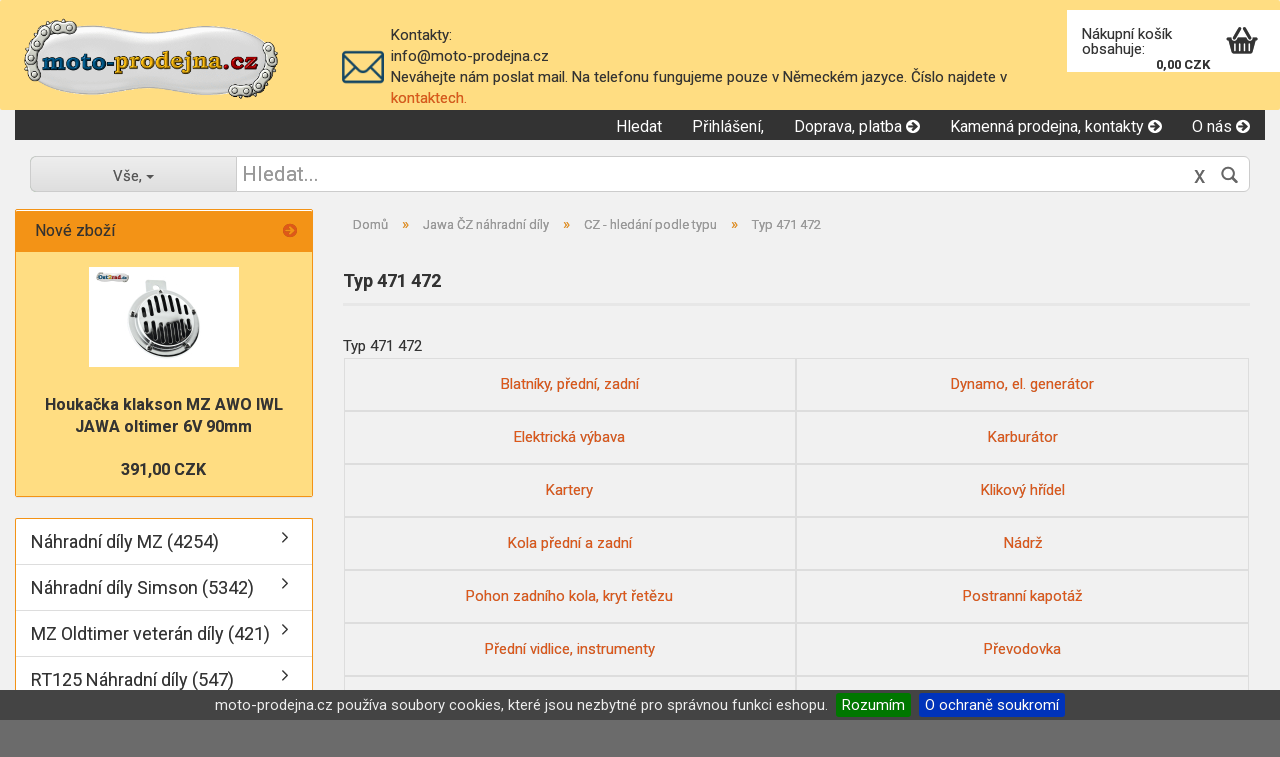

--- FILE ---
content_type: text/html; charset=utf-8
request_url: https://www.moto-prodejna.cz/jawa-cz-nahradni-dily/cz-hledani-podle-typu/typ-471-472/
body_size: 50757
content:
<!DOCTYPE html>
<html xmlns="http://www.w3.org/1999/xhtml" dir="ltr" lang="cs">
	<head>
		

		<!--

		=========================================================
		Shopsoftware by Gambio GmbH (c) 2005-2017 [www.gambio.de]
		=========================================================

		Gambio GmbH offers you highly scalable E-Commerce-Solutions and Services.
		The Shopsoftware is redistributable under the GNU General Public License (Version 2) [http://www.gnu.org/licenses/gpl-2.0.html].
		based on: E-Commerce Engine Copyright (c) 2006 xt:Commerce, created by Mario Zanier & Guido Winger and licensed under GNU/GPL.
		Information and contribution at http://www.xt-commerce.com

		=========================================================
		Please visit our website: www.gambio.de
		=========================================================

		-->

		<meta name="viewport" content="width=device-width, initial-scale=1, minimum-scale=1.0, maximum-scale=1.0, user-scalable=no" />

		<meta http-equiv="Content-Type" content="text/html; charset=utf-8" />
		<meta name="language" content="cz" />
		<meta name="date" content="" />
		<meta name="keywords" content="Typ 471 472" />
		<meta name="description" content="Typ 471 472" />
		<title>moto-prodejna.cz - Typ 471 472</title>

		<base href="https://www.moto-prodejna.cz/" />

					<link rel="shortcut icon" href="https://www.moto-prodejna.cz/images/logos/favicon.ico" type="image/x-icon" />
		
					<link rel="apple-touch-icon" href="https://www.moto-prodejna.cz/images/logos/favicon.png" />
		
					<link id="main-css" type="text/css" rel="stylesheet" href="templates/Honeygrid/main.min.css?bust=1765297151" />
		
		<!--[if lt IE 9]>
		<link type="text/css" rel="stylesheet" href="templates/Honeygrid/styles/ie8.css" />
		<![endif]-->

		<meta name="robots" content="index,follow" />
		<link rel="canonical" href="https://www.moto-prodejna.cz/jawa-cz-nahradni-dily/cz-hledani-podle-typu/typ-471-472/" />
		
		
			</head>
	<body class=" page-index-type-gm_boosted_category page-index-type-cat page-index-type-cPath"
	      data-gambio-namespace="https://www.moto-prodejna.cz/templates/Honeygrid/assets/javascript/engine"
	      data-jse-namespace="https://www.moto-prodejna.cz/JSEngine/build"
		  data-gambio-widget="input_number responsive_image_loader transitions image_maps modal history dropdown core_workarounds anchor"
	      data-input_number-separator=","
	      >

		







<div id="outer-wrapper" >
	<header id="header" class="navbar">
		
		

		<div class="inside">

			<div class="row">
	
				
	

					<div class="navbar-header" data-gambio-widget="mobile_menu">
														<div id="navbar-brand" class="navbar-brand">
		<a href="https://www.moto-prodejna.cz/" title="moto-prodejna.cz" style="background-image: url('https://www.moto-prodejna.cz/images/logos/moto_prodejna_cz_new_logo.png')"></a>
	</div>

												


<button type="button" class="navbar-toggle" data-mobile_menu-target="#categories .navbar-collapse" 
        data-mobile_menu-body-class="categories-open" data-mobile_menu-toggle-content-visibility>
	<i class="gm-menu"></i>
</button>

<button type="button" class="navbar-toggle cart-icon" data-mobile_menu-location="shopping_cart.php">
	<i class="gm-cart-basket"></i>
	<span class="cart-products-count hidden">
		0
	</span>
</button>

	<button type="button" class="navbar-toggle" data-mobile_menu-target="#search" data-mobile_menu-body-class="search-open"
			data-mobile_menu-toggle-content-visibility>
		<i class="gm-search"></i>
	</button>

					</div>

	
				
									<div class="custom-container" id="custom-1">
	<div class="inside">
					<p>
	<img src="images/icons/email-2.png" style="float:right;" />
</p>

<div>
	Kontakty:
</div>

<div>
	info@moto-prodejna.cz
</div>

<div>
	Nev&aacute;hejte n&aacute;m poslat mail. Na telefonu fungujeme pouze v Německ&eacute;m jazyce. Č&iacute;slo najdete v <a href="https://www.moto-prodejna.cz/info/Kontakt.html">kontaktech.</a>
</div>
			</div>
</div>

								
														

<nav id="cart-container" class="navbar-cart" data-gambio-widget="menu cart_dropdown" data-menu-switch-element-position="false">
	<ul class="cart-container-inner">
		<li>
			<a href="https://www.moto-prodejna.cz/shopping_cart.php" class="dropdown-toggle">
				<i class="gm-cart-basket"></i>
				<span class="cart">
					Nákupní košík obsahuje:<br />
					<span class="products">
						 0,00 CZK
					</span>
				</span>
				<span class="cart-products-count hidden">
					
				</span>
			</a>
			


<ul class="dropdown-menu arrow-top cart-dropdown cart-empty">
	<li class="arrow"></li>

	
	<li class="cart-dropdown-inside">

				
					<div class="cart-empty">
				V košíku není žádné zboží.
			</div>
				
	</li>
</ul>
		</li>
	</ul>
</nav>
				
			</div>
			
		</div>

		
		

		
		

	</header>

	
	<div id="wrapper">
								
				
		




<div id="topbar-container">
		
			<div class="hidden-sm hidden-md hidden-lg top-mobile-search">
			




		
<div id="search" class="navbar-search collapse navbar-collapse">

	
	<p class="navbar-search-header dropdown-header">Hledat</p>

	<form action="advanced_search_result.php" method="get" data-gambio-widget="live_search">

		<div class="navbar-search-input-group input-group">
			<div class="navbar-search-input-group-btn input-group-btn custom-dropdown" data-dropdown-trigger-change="false" data-dropdown-trigger-no-change="false">
				
				<button type="button" class="btn btn-default dropdown-toggle" data-toggle="dropdown" aria-haspopup="true" aria-expanded="false">
					<span class="dropdown-name">Vše,</span> <span class="caret"></span>
				</button>

									<ul class="dropdown-menu">
													<li><a href="#" data-rel="0">Vše,</a></li>
															<li><a href="#" data-rel="1">Náhradní díly MZ</a></li>
															<li><a href="#" data-rel="11">Náhradní díly Simson</a></li>
															<li><a href="#" data-rel="63">MZ Oldtimer veterán díly</a></li>
															<li><a href="#" data-rel="39">SIMSON Oldtimer SR1 SR2 KR50 Spatz</a></li>
															<li><a href="#" data-rel="342">RT125 Náhradní díly</a></li>
															<li><a href="#" data-rel="89">IWL - Pitty, Wiesel, Troll, Berliner Roller</a></li>
															<li><a href="#" data-rel="443">AWO SIMSON 425 katalog dílů</a></li>
															<li><a href="#" data-rel="54">Žárovky, pojistky</a></li>
															<li><a href="#" data-rel="1222">Pneumatiky, gumy, pláště</a></li>
															<li><a href="#" data-rel="32">Ložiska, simeringy, gufera</a></li>
															<li><a href="#" data-rel="33">Samolepky</a></li>
															<li><a href="#" data-rel="91">Odznaky, plakety, emblémy</a></li>
															<li><a href="#" data-rel="24">Knihy, katalogy  dílů</a></li>
															<li><a href="#" data-rel="21">Oleje, moto-kosmetika</a></li>
															<li><a href="#" data-rel="456">Helmy brýle</a></li>
															<li><a href="#" data-rel="7">Tuning vzhledu</a></li>
															<li><a href="#" data-rel="90">Tuning, zvětšování výkonu</a></li>
															<li><a href="#" data-rel="72">Nářadí</a></li>
															<li><a href="#" data-rel="76">Kabeláž</a></li>
															<li><a href="#" data-rel="88">Šrouby</a></li>
															<li><a href="#" data-rel="94">Barvy, moto-kosmetika</a></li>
															<li><a href="#" data-rel="1197">Barvy, laky, originální barevné odstíny</a></li>
															<li><a href="#" data-rel="92">Sady dílů</a></li>
															<li><a href="#" data-rel="93">Dárkové předměty</a></li>
															<li><a href="#" data-rel="51">Opravy, servis</a></li>
															<li><a href="#" data-rel="37">PKW Oldtimer</a></li>
															<li><a href="#" data-rel="98">EMW náhradní díly</a></li>
															<li><a href="#" data-rel="1626">MAW náhradní díly</a></li>
															<li><a href="#" data-rel="1866">DKW díly</a></li>
															<li><a href="#" data-rel="99">Příslušenství</a></li>
															<li><a href="#" data-rel="100">Bowdeny a lanka</a></li>
															<li><a href="#" data-rel="250">Sady  na opravu</a></li>
															<li><a href="#" data-rel="1878">Nová výroba: vysoká nádrž S50 Simson</a></li>
															<li><a href="#" data-rel="1091">Náhradní díly MuZ</a></li>
															<li><a href="#" data-rel="43">Jawa ČZ náhradní díly</a></li>
																		</ul>
				
								<select name="categories_id" id="search-categories-id">
					<option value="0">Vše,</option>
															<option value="1">Náhradní díly MZ</option>
										<option value="11">Náhradní díly Simson</option>
										<option value="63">MZ Oldtimer veterán díly</option>
										<option value="39">SIMSON Oldtimer SR1 SR2 KR50 Spatz</option>
										<option value="342">RT125 Náhradní díly</option>
										<option value="89">IWL - Pitty, Wiesel, Troll, Berliner Roller</option>
										<option value="443">AWO SIMSON 425 katalog dílů</option>
										<option value="54">Žárovky, pojistky</option>
										<option value="1222">Pneumatiky, gumy, pláště</option>
										<option value="32">Ložiska, simeringy, gufera</option>
										<option value="33">Samolepky</option>
										<option value="91">Odznaky, plakety, emblémy</option>
										<option value="24">Knihy, katalogy  dílů</option>
										<option value="21">Oleje, moto-kosmetika</option>
										<option value="456">Helmy brýle</option>
										<option value="7">Tuning vzhledu</option>
										<option value="90">Tuning, zvětšování výkonu</option>
										<option value="72">Nářadí</option>
										<option value="76">Kabeláž</option>
										<option value="88">Šrouby</option>
										<option value="94">Barvy, moto-kosmetika</option>
										<option value="1197">Barvy, laky, originální barevné odstíny</option>
										<option value="92">Sady dílů</option>
										<option value="93">Dárkové předměty</option>
										<option value="51">Opravy, servis</option>
										<option value="37">PKW Oldtimer</option>
										<option value="98">EMW náhradní díly</option>
										<option value="1626">MAW náhradní díly</option>
										<option value="1866">DKW díly</option>
										<option value="99">Příslušenství</option>
										<option value="100">Bowdeny a lanka</option>
										<option value="250">Sady  na opravu</option>
										<option value="1878">Nová výroba: vysoká nádrž S50 Simson</option>
										<option value="1091">Náhradní díly MuZ</option>
										<option value="43">Jawa ČZ náhradní díly</option>
														</select>
								
			</div>
			<input type="text" name="keywords" placeholder="Hledat..." class="form-control search-input" autocomplete="off" />
			<button type="submit" class="gm-search form-control-feedback"></button>
			
		</div>

		
					<input type="hidden" value="1" name="inc_subcat" />
		
		<div class="navbar-search-footer visible-xs-block">
			<button class="btn btn-primary btn-block" type="submit">
				Hledat...
			</button>
			<a href="advanced_search.php" class="btn btn-default btn-block" title="Rozšířené vyhledávání">
				Rozšířené vyhledávání
			</a>
		</div>
		
		<div class="search-result-container"></div>

	</form>
</div>

		</div>
		<div class="navbar-topbar">
		<nav data-gambio-widget="menu link_crypter" data-menu-switch-element-position="false" data-menu-events='{"desktop": ["click"], "mobile": ["click"]}' data-menu-ignore-class="dropdown-menu">
			<ul class="nav navbar-nav navbar-right">

									<li class="navbar-topbar-item topbar-search">
						<a href="#" title="Hledat">
							Hledat
						</a>
	
						<ul class="level_2 dropdown-menu arrow-top">
							<li class="arrow"></li>
							<li class="search-dropdown">
								




		
<div id="search" class="navbar-search collapse navbar-collapse">

	
	<p class="navbar-search-header dropdown-header">Hledat</p>

	<form action="advanced_search_result.php" method="get" data-gambio-widget="live_search">

		<div class="navbar-search-input-group input-group">
			<div class="navbar-search-input-group-btn input-group-btn custom-dropdown" data-dropdown-trigger-change="false" data-dropdown-trigger-no-change="false">
				
				<button type="button" class="btn btn-default dropdown-toggle" data-toggle="dropdown" aria-haspopup="true" aria-expanded="false">
					<span class="dropdown-name">Vše,</span> <span class="caret"></span>
				</button>

									<ul class="dropdown-menu">
													<li><a href="#" data-rel="0">Vše,</a></li>
															<li><a href="#" data-rel="1">Náhradní díly MZ</a></li>
															<li><a href="#" data-rel="11">Náhradní díly Simson</a></li>
															<li><a href="#" data-rel="63">MZ Oldtimer veterán díly</a></li>
															<li><a href="#" data-rel="39">SIMSON Oldtimer SR1 SR2 KR50 Spatz</a></li>
															<li><a href="#" data-rel="342">RT125 Náhradní díly</a></li>
															<li><a href="#" data-rel="89">IWL - Pitty, Wiesel, Troll, Berliner Roller</a></li>
															<li><a href="#" data-rel="443">AWO SIMSON 425 katalog dílů</a></li>
															<li><a href="#" data-rel="54">Žárovky, pojistky</a></li>
															<li><a href="#" data-rel="1222">Pneumatiky, gumy, pláště</a></li>
															<li><a href="#" data-rel="32">Ložiska, simeringy, gufera</a></li>
															<li><a href="#" data-rel="33">Samolepky</a></li>
															<li><a href="#" data-rel="91">Odznaky, plakety, emblémy</a></li>
															<li><a href="#" data-rel="24">Knihy, katalogy  dílů</a></li>
															<li><a href="#" data-rel="21">Oleje, moto-kosmetika</a></li>
															<li><a href="#" data-rel="456">Helmy brýle</a></li>
															<li><a href="#" data-rel="7">Tuning vzhledu</a></li>
															<li><a href="#" data-rel="90">Tuning, zvětšování výkonu</a></li>
															<li><a href="#" data-rel="72">Nářadí</a></li>
															<li><a href="#" data-rel="76">Kabeláž</a></li>
															<li><a href="#" data-rel="88">Šrouby</a></li>
															<li><a href="#" data-rel="94">Barvy, moto-kosmetika</a></li>
															<li><a href="#" data-rel="1197">Barvy, laky, originální barevné odstíny</a></li>
															<li><a href="#" data-rel="92">Sady dílů</a></li>
															<li><a href="#" data-rel="93">Dárkové předměty</a></li>
															<li><a href="#" data-rel="51">Opravy, servis</a></li>
															<li><a href="#" data-rel="37">PKW Oldtimer</a></li>
															<li><a href="#" data-rel="98">EMW náhradní díly</a></li>
															<li><a href="#" data-rel="1626">MAW náhradní díly</a></li>
															<li><a href="#" data-rel="1866">DKW díly</a></li>
															<li><a href="#" data-rel="99">Příslušenství</a></li>
															<li><a href="#" data-rel="100">Bowdeny a lanka</a></li>
															<li><a href="#" data-rel="250">Sady  na opravu</a></li>
															<li><a href="#" data-rel="1878">Nová výroba: vysoká nádrž S50 Simson</a></li>
															<li><a href="#" data-rel="1091">Náhradní díly MuZ</a></li>
															<li><a href="#" data-rel="43">Jawa ČZ náhradní díly</a></li>
																		</ul>
				
								<select name="categories_id" id="search-categories-id">
					<option value="0">Vše,</option>
															<option value="1">Náhradní díly MZ</option>
										<option value="11">Náhradní díly Simson</option>
										<option value="63">MZ Oldtimer veterán díly</option>
										<option value="39">SIMSON Oldtimer SR1 SR2 KR50 Spatz</option>
										<option value="342">RT125 Náhradní díly</option>
										<option value="89">IWL - Pitty, Wiesel, Troll, Berliner Roller</option>
										<option value="443">AWO SIMSON 425 katalog dílů</option>
										<option value="54">Žárovky, pojistky</option>
										<option value="1222">Pneumatiky, gumy, pláště</option>
										<option value="32">Ložiska, simeringy, gufera</option>
										<option value="33">Samolepky</option>
										<option value="91">Odznaky, plakety, emblémy</option>
										<option value="24">Knihy, katalogy  dílů</option>
										<option value="21">Oleje, moto-kosmetika</option>
										<option value="456">Helmy brýle</option>
										<option value="7">Tuning vzhledu</option>
										<option value="90">Tuning, zvětšování výkonu</option>
										<option value="72">Nářadí</option>
										<option value="76">Kabeláž</option>
										<option value="88">Šrouby</option>
										<option value="94">Barvy, moto-kosmetika</option>
										<option value="1197">Barvy, laky, originální barevné odstíny</option>
										<option value="92">Sady dílů</option>
										<option value="93">Dárkové předměty</option>
										<option value="51">Opravy, servis</option>
										<option value="37">PKW Oldtimer</option>
										<option value="98">EMW náhradní díly</option>
										<option value="1626">MAW náhradní díly</option>
										<option value="1866">DKW díly</option>
										<option value="99">Příslušenství</option>
										<option value="100">Bowdeny a lanka</option>
										<option value="250">Sady  na opravu</option>
										<option value="1878">Nová výroba: vysoká nádrž S50 Simson</option>
										<option value="1091">Náhradní díly MuZ</option>
										<option value="43">Jawa ČZ náhradní díly</option>
														</select>
								
			</div>
			<input type="text" name="keywords" placeholder="Hledat..." class="form-control search-input" autocomplete="off" />
			<button type="submit" class="gm-search form-control-feedback"></button>
			
		</div>

		
					<input type="hidden" value="1" name="inc_subcat" />
		
		<div class="navbar-search-footer visible-xs-block">
			<button class="btn btn-primary btn-block" type="submit">
				Hledat...
			</button>
			<a href="advanced_search.php" class="btn btn-default btn-block" title="Rozšířené vyhledávání">
				Rozšířené vyhledávání
			</a>
		</div>
		
		<div class="search-result-container"></div>

	</form>
</div>

							</li>
						</ul>
					</li>
				
				
				
				
									<li class="dropdown navbar-topbar-item first">
						<a title="Přihlášení" href="/jawa-cz-nahradni-dily/cz-hledani-podle-typu/typ-471-472/#" class="dropdown-toggle" data-toggle-hover="dropdown">
							Přihlášení, 
							<span class="fa fa-sign-in visible-xs-block"></span>
						</a>
						



<ul class="dropdown-menu dropdown-menu-login arrow-top">
	<li class="arrow"></li>
	<li class="dropdown-header hidden-xs">Přihlašte se</li>
	<li>
		<form action="https://www.moto-prodejna.cz/login.php?action=process" method="post" class="form-horizontal">
			<div class="form-group">
				<input type="text" id="login-username" class="form-control" placeholder="e-mailová adresa:" name="email_address" />
			</div>
			<div class="form-group">
				<input type="password" id="login-password" class="form-control" placeholder="Heslo" name="password" />
			</div>
			<div class="dropdown-footer row">
				<input type="submit" class="btn btn-primary btn-block" value="Příhlásit se" />
				<ul>
					<li>
						<a title="Založit konto" href="https://www.moto-prodejna.cz/login.php">
							Založit konto
						</a>
					</li>
					<li>
						<a title="Zapomenuté heslo?" href="https://www.moto-prodejna.cz/password_double_opt.php">
							Zapomenuté heslo?
						</a>
					</li>
				</ul>
			</div>
		</form>
	</li>
</ul>
					</li>
				
									<li class="navbar-topbar-item">
						<a title="Doprava, platba" href="https://www.moto-prodejna.cz/info/vse-o-doprave-a-platbe.html"
							>
							Doprava, platba
							<span class="fa fa-arrow-circle-right visble-xs-block"></span>
						</a>
					</li>
									<li class="navbar-topbar-item">
						<a title="Kamenná  prodejna, kontakty" href="https://www.moto-prodejna.cz/info/Kontakt.html"
							>
							Kamenná  prodejna, kontakty
							<span class="fa fa-arrow-circle-right visble-xs-block"></span>
						</a>
					</li>
									<li class="navbar-topbar-item">
						<a title="O nás" href="https://www.moto-prodejna.cz/info/Ueber-uns.html"
							>
							O nás
							<span class="fa fa-arrow-circle-right visble-xs-block"></span>
						</a>
					</li>
				
				
			</ul>
		</nav>
	</div>
</div>
					




		
<div id="search" class="navbar-search collapse navbar-collapse">

	
	<p class="navbar-search-header dropdown-header">Hledat</p>

	<form action="advanced_search_result.php" method="get" data-gambio-widget="live_search">

		<div class="navbar-search-input-group input-group">
			<div class="navbar-search-input-group-btn input-group-btn custom-dropdown" data-dropdown-trigger-change="false" data-dropdown-trigger-no-change="false">
				
				<button type="button" class="btn btn-default dropdown-toggle" data-toggle="dropdown" aria-haspopup="true" aria-expanded="false">
					<span class="dropdown-name">Vše,</span> <span class="caret"></span>
				</button>

									<ul class="dropdown-menu">
													<li><a href="#" data-rel="0">Vše,</a></li>
															<li><a href="#" data-rel="1">Náhradní díly MZ</a></li>
															<li><a href="#" data-rel="11">Náhradní díly Simson</a></li>
															<li><a href="#" data-rel="63">MZ Oldtimer veterán díly</a></li>
															<li><a href="#" data-rel="39">SIMSON Oldtimer SR1 SR2 KR50 Spatz</a></li>
															<li><a href="#" data-rel="342">RT125 Náhradní díly</a></li>
															<li><a href="#" data-rel="89">IWL - Pitty, Wiesel, Troll, Berliner Roller</a></li>
															<li><a href="#" data-rel="443">AWO SIMSON 425 katalog dílů</a></li>
															<li><a href="#" data-rel="54">Žárovky, pojistky</a></li>
															<li><a href="#" data-rel="1222">Pneumatiky, gumy, pláště</a></li>
															<li><a href="#" data-rel="32">Ložiska, simeringy, gufera</a></li>
															<li><a href="#" data-rel="33">Samolepky</a></li>
															<li><a href="#" data-rel="91">Odznaky, plakety, emblémy</a></li>
															<li><a href="#" data-rel="24">Knihy, katalogy  dílů</a></li>
															<li><a href="#" data-rel="21">Oleje, moto-kosmetika</a></li>
															<li><a href="#" data-rel="456">Helmy brýle</a></li>
															<li><a href="#" data-rel="7">Tuning vzhledu</a></li>
															<li><a href="#" data-rel="90">Tuning, zvětšování výkonu</a></li>
															<li><a href="#" data-rel="72">Nářadí</a></li>
															<li><a href="#" data-rel="76">Kabeláž</a></li>
															<li><a href="#" data-rel="88">Šrouby</a></li>
															<li><a href="#" data-rel="94">Barvy, moto-kosmetika</a></li>
															<li><a href="#" data-rel="1197">Barvy, laky, originální barevné odstíny</a></li>
															<li><a href="#" data-rel="92">Sady dílů</a></li>
															<li><a href="#" data-rel="93">Dárkové předměty</a></li>
															<li><a href="#" data-rel="51">Opravy, servis</a></li>
															<li><a href="#" data-rel="37">PKW Oldtimer</a></li>
															<li><a href="#" data-rel="98">EMW náhradní díly</a></li>
															<li><a href="#" data-rel="1626">MAW náhradní díly</a></li>
															<li><a href="#" data-rel="1866">DKW díly</a></li>
															<li><a href="#" data-rel="99">Příslušenství</a></li>
															<li><a href="#" data-rel="100">Bowdeny a lanka</a></li>
															<li><a href="#" data-rel="250">Sady  na opravu</a></li>
															<li><a href="#" data-rel="1878">Nová výroba: vysoká nádrž S50 Simson</a></li>
															<li><a href="#" data-rel="1091">Náhradní díly MuZ</a></li>
															<li><a href="#" data-rel="43">Jawa ČZ náhradní díly</a></li>
																		</ul>
				
								<select name="categories_id" id="search-categories-id">
					<option value="0">Vše,</option>
															<option value="1">Náhradní díly MZ</option>
										<option value="11">Náhradní díly Simson</option>
										<option value="63">MZ Oldtimer veterán díly</option>
										<option value="39">SIMSON Oldtimer SR1 SR2 KR50 Spatz</option>
										<option value="342">RT125 Náhradní díly</option>
										<option value="89">IWL - Pitty, Wiesel, Troll, Berliner Roller</option>
										<option value="443">AWO SIMSON 425 katalog dílů</option>
										<option value="54">Žárovky, pojistky</option>
										<option value="1222">Pneumatiky, gumy, pláště</option>
										<option value="32">Ložiska, simeringy, gufera</option>
										<option value="33">Samolepky</option>
										<option value="91">Odznaky, plakety, emblémy</option>
										<option value="24">Knihy, katalogy  dílů</option>
										<option value="21">Oleje, moto-kosmetika</option>
										<option value="456">Helmy brýle</option>
										<option value="7">Tuning vzhledu</option>
										<option value="90">Tuning, zvětšování výkonu</option>
										<option value="72">Nářadí</option>
										<option value="76">Kabeláž</option>
										<option value="88">Šrouby</option>
										<option value="94">Barvy, moto-kosmetika</option>
										<option value="1197">Barvy, laky, originální barevné odstíny</option>
										<option value="92">Sady dílů</option>
										<option value="93">Dárkové předměty</option>
										<option value="51">Opravy, servis</option>
										<option value="37">PKW Oldtimer</option>
										<option value="98">EMW náhradní díly</option>
										<option value="1626">MAW náhradní díly</option>
										<option value="1866">DKW díly</option>
										<option value="99">Příslušenství</option>
										<option value="100">Bowdeny a lanka</option>
										<option value="250">Sady  na opravu</option>
										<option value="1878">Nová výroba: vysoká nádrž S50 Simson</option>
										<option value="1091">Náhradní díly MuZ</option>
										<option value="43">Jawa ČZ náhradní díly</option>
														</select>
								
			</div>
			<input type="text" name="keywords" placeholder="Hledat..." class="form-control search-input" autocomplete="off" />
			<button type="submit" class="gm-search form-control-feedback"></button>
			
		</div>

		
					<input type="hidden" value="1" name="inc_subcat" />
		
		<div class="navbar-search-footer visible-xs-block">
			<button class="btn btn-primary btn-block" type="submit">
				Hledat...
			</button>
			<a href="advanced_search.php" class="btn btn-default btn-block" title="Rozšířené vyhledávání">
				Rozšířené vyhledávání
			</a>
		</div>
		
		<div class="search-result-container"></div>

	</form>
</div>

					<div class="row">
			
			<div id="main">
				<div class="main-inside">
					<div id="breadcrumb_navi" itemscope itemtype="http://schema.org/BreadcrumbList"><span itemprop="itemListElement" itemscope itemtype="http://schema.org/ListItem">
												<a href="https://www.moto-prodejna.cz/" class="headerNavigation" itemprop="item">
													<span itemprop="name">Domů</span>
												</a>
												<meta itemprop="position" content="1" />
											</span> &raquo; <span itemprop="itemListElement" itemscope itemtype="http://schema.org/ListItem">
												<a href="https://www.moto-prodejna.cz/jawa-cz-nahradni-dily/" class="headerNavigation" itemprop="item">
													<span itemprop="name">Jawa ČZ náhradní díly</span>
												</a>
												<meta itemprop="position" content="2" />
											</span> &raquo; <span itemprop="itemListElement" itemscope itemtype="http://schema.org/ListItem">
												<a href="https://www.moto-prodejna.cz/jawa-cz-nahradni-dily/cz-hledani-podle-typu/" class="headerNavigation" itemprop="item">
													<span itemprop="name">CZ -  hledání podle typu</span>
												</a>
												<meta itemprop="position" content="3" />
											</span> &raquo; <span itemprop="itemListElement" itemscope itemtype="http://schema.org/ListItem">
													<span itemprop="name">Typ 471 472</span>
													<meta itemprop="position" content="4" />
											</span></div>
					
					



	<div class="filter-selection-container hidden">
		
	<p><strong>Aktueller Filter</strong></p>
	
		
</div>

			<h1>Typ 471 472</h1>
	
	<div class="categories-description-container">
		
					Typ 471 472
		
<!--		-->
	</div>


	<div class="subcategories-listing-container">
		<ul class="subcategories-listing">
							<li class="subcategory-item">
											<a href="jawa-cz-nahradni-dily/cz-hledani-podle-typu/typ-471-472/blatniky-predni-zadni-1031/"
						   title="Blatníky, přední, zadní">
																						Blatníky, přední, zadní
													</a>
									</li>
							<li class="subcategory-item">
											<a href="jawa-cz-nahradni-dily/cz-hledani-podle-typu/typ-471-472/dynamo-el-generator-1035/"
						   title="Dynamo, el. generátor">
																						Dynamo, el. generátor
													</a>
									</li>
							<li class="subcategory-item">
											<a href="jawa-cz-nahradni-dily/cz-hledani-podle-typu/typ-471-472/elektricka-vybava-1037/"
						   title="Elektrická výbava">
																						Elektrická výbava
													</a>
									</li>
							<li class="subcategory-item">
											<a href="jawa-cz-nahradni-dily/cz-hledani-podle-typu/typ-471-472/karburator-1018/"
						   title="Karburátor">
																						Karburátor
													</a>
									</li>
							<li class="subcategory-item">
											<a href="jawa-cz-nahradni-dily/cz-hledani-podle-typu/typ-471-472/kartery-1015/"
						   title="Kartery">
																						Kartery
													</a>
									</li>
							<li class="subcategory-item">
											<a href="jawa-cz-nahradni-dily/cz-hledani-podle-typu/typ-471-472/klikovy-hridel-1017/"
						   title="Klikový hřídel">
																						Klikový hřídel
													</a>
									</li>
							<li class="subcategory-item">
											<a href="jawa-cz-nahradni-dily/cz-hledani-podle-typu/typ-471-472/kola-predni-a-zadni-1033/"
						   title="Kola přední a zadní">
																						Kola přední a zadní
													</a>
									</li>
							<li class="subcategory-item">
											<a href="jawa-cz-nahradni-dily/cz-hledani-podle-typu/typ-471-472/nadrz-1027/"
						   title="Nádrž">
																						Nádrž
													</a>
									</li>
							<li class="subcategory-item">
											<a href="jawa-cz-nahradni-dily/cz-hledani-podle-typu/typ-471-472/pohon-zadniho-kola-kryt-retezu-1034/"
						   title="Pohon zadního kola, kryt řetězu">
																						Pohon zadního kola, kryt řetězu
													</a>
									</li>
							<li class="subcategory-item">
											<a href="jawa-cz-nahradni-dily/cz-hledani-podle-typu/typ-471-472/postranni-kapotaz-1028/"
						   title="Postranní kapotáž">
																						Postranní kapotáž
													</a>
									</li>
							<li class="subcategory-item">
											<a href="jawa-cz-nahradni-dily/cz-hledani-podle-typu/typ-471-472/predni-vidlice-instrumenty-1030/"
						   title="Přední vidlice, instrumenty">
																						Přední vidlice, instrumenty
													</a>
									</li>
							<li class="subcategory-item">
											<a href="jawa-cz-nahradni-dily/cz-hledani-podle-typu/typ-471-472/prevodovka-1019/"
						   title="Převodovka">
																						Převodovka
													</a>
									</li>
							<li class="subcategory-item">
											<a href="jawa-cz-nahradni-dily/cz-hledani-podle-typu/typ-471-472/ram-vidlice-zadni-1024/"
						   title="Rám, vidlice zadní">
																						Rám, vidlice zadní
													</a>
									</li>
							<li class="subcategory-item">
											<a href="jawa-cz-nahradni-dily/cz-hledani-podle-typu/typ-471-472/razeni-1020/"
						   title="Řazení">
																						Řazení
													</a>
									</li>
							<li class="subcategory-item">
											<a href="jawa-cz-nahradni-dily/cz-hledani-podle-typu/typ-471-472/riditka-bowdeny-lanka-1032/"
						   title="Řídítka, bowdeny, lanka">
																						Řídítka, bowdeny, lanka
													</a>
									</li>
							<li class="subcategory-item">
											<a href="jawa-cz-nahradni-dily/cz-hledani-podle-typu/typ-471-472/sani-1023/"
						   title="Sání">
																						Sání
													</a>
									</li>
							<li class="subcategory-item">
											<a href="jawa-cz-nahradni-dily/cz-hledani-podle-typu/typ-471-472/sedlo-1029/"
						   title="Sedlo">
																						Sedlo
													</a>
									</li>
							<li class="subcategory-item">
											<a href="jawa-cz-nahradni-dily/cz-hledani-podle-typu/typ-471-472/spojka-primarni-prevod-1021/"
						   title="Spojka, primární převod">
																						Spojka, primární převod
													</a>
									</li>
							<li class="subcategory-item">
											<a href="jawa-cz-nahradni-dily/cz-hledani-podle-typu/typ-471-472/stupacky-stojanek-packy-1026/"
						   title="Stupačky, stojánek, páčky">
																						Stupačky, stojánek, páčky
													</a>
									</li>
							<li class="subcategory-item">
											<a href="jawa-cz-nahradni-dily/cz-hledani-podle-typu/typ-471-472/svetla-predni-a-zadni-1036/"
						   title="Světla přední a zadní">
																						Světla přední a zadní
													</a>
									</li>
							<li class="subcategory-item">
											<a href="jawa-cz-nahradni-dily/cz-hledani-podle-typu/typ-471-472/valec-hlava-valce-1016/"
						   title="Válec, hlava válce">
																						Válec, hlava válce
													</a>
									</li>
							<li class="subcategory-item">
											<a href="jawa-cz-nahradni-dily/cz-hledani-podle-typu/typ-471-472/vyfuk-koleno-vyfuku-1022/"
						   title="Výfuk, koleno výfuku">
																						Výfuk, koleno výfuku
													</a>
									</li>
							<li class="subcategory-item">
											<a href="jawa-cz-nahradni-dily/cz-hledani-podle-typu/typ-471-472/zadni-tlumice-perovani-1025/"
						   title="Zadní tlumiče pérování">
																						Zadní tlumiče pérování
													</a>
									</li>
					</ul>
	</div>


				</div>
			</div>

			<aside id="left">
								<div id="gm_box_pos_1" class="gm_box_container">

<div class="box box-whatsnew panel panel-default">
	<div class="panel-heading">
		<span class="fa fa-"></span> Nové zboží		<a href="https://www.moto-prodejna.cz/products_new.php" class="pull-right" title="Nové zboží">
			<span class="fa fa-arrow-circle-right "></span>
		</a>
	</div>
	<div class="panel-body">

	<div class="promotion-box-image">
		<a href="https://www.moto-prodejna.cz/nahradni-dily-mz/elektrika-osvetleni-baterie/houkacka-klakson-mz-awo-iwl-jawa-oltimer-6v-90mm.html" title="Houkačka klakson MZ AWO IWL JAWA oltimer 6V 90mm">
			<img class="img-responsive" src="images/product_images/thumbnail_images/houkacka-klakson-mz-awo-iwl-jawa-oltimer-6v-90mm1.jpg" alt="Houkačka klakson MZ AWO IWL JAWA oltimer 6V 90mm" title="Houkačka klakson MZ AWO IWL JAWA oltimer 6V 90mm" />
		</a>
	</div>
<div>
	<br />
	<span class="promotion-box-title">
		<a href="https://www.moto-prodejna.cz/nahradni-dily-mz/elektrika-osvetleni-baterie/houkacka-klakson-mz-awo-iwl-jawa-oltimer-6v-90mm.html" title="Houkačka s chromovanou krytkou, dělo pozink, vnitřek černá barva. Pro růzdné...">
			Houkačka klakson MZ AWO IWL JAWA oltimer 6V 90mm
		</a>
	</span>
	<br />
	<br />
	<span class="promotion-box-price">
		<a href="https://www.moto-prodejna.cz/nahradni-dily-mz/elektrika-osvetleni-baterie/houkacka-klakson-mz-awo-iwl-jawa-oltimer-6v-90mm.html" title="Houkačka s chromovanou krytkou, dělo pozink, vnitřek černá barva. Pro růzdné...">
			 391,00 CZK
		</a>
	</span>
	<br />
	</div>

	</div>
</div></div>
<div id="gm_box_pos_2" class="gm_box_container">

<div class="box box-categories panel panel-default">
	<nav class="navbar-categories-left"
		 data-gambio-widget="menu"
		 data-menu-menu-type="vertical"
		 data-menu-unfold-level="0"
		 data-menu-accordion="false"
		 data-menu-show-all-link="false"
	>
		
		<ul class="level-1 nav">
			

												<li class="dropdown level-1-child" data-id="1">
						<a class="dropdown-toggle " href="https://www.moto-prodejna.cz/nahradni-dily-mz/" title="Náhradní díly MZ">
														Náhradní díly MZ (4254)						</a>

													<ul data-level="2" class="level-2 dropdown-menu dropdown-menu-child">
								<li class="enter-category">
									<a class="dropdown-toggle" href="https://www.moto-prodejna.cz/nahradni-dily-mz/" title="Náhradní díly MZ">Zobrazit vše,</a>
								</li>

																	<li class="dropdown level-2-child" data-id="103">
						<a class="dropdown-toggle " href="https://www.moto-prodejna.cz/nahradni-dily-mz/etz-125-150/" title="ETZ 125, 150">
														ETZ 125, 150 (1425)						</a>

													<ul data-level="2" class="level-3 dropdown-menu dropdown-menu-child">
								<li class="enter-category">
									<a class="dropdown-toggle" href="https://www.moto-prodejna.cz/nahradni-dily-mz/etz-125-150/" title="ETZ 125, 150">Zobrazit vše,</a>
								</li>

																	<li class="level-3-child" data-id="107">
						<a class="dropdown-toggle " href="https://www.moto-prodejna.cz/nahradni-dily-mz/etz-125-150/2-1-ram-stupacky-zadni-brzda/" title="2.1. Rám - stupačky, zadní brzda">
														2.1. Rám - stupačky, zadní brzda (69)						</a>

						
					</li>
									<li class="level-3-child" data-id="108">
						<a class="dropdown-toggle " href="https://www.moto-prodejna.cz/nahradni-dily-mz/etz-125-150/2-2-ram-ulozeni-motoru-stojan/" title="2.2. Rám - uložení motoru, stojan">
														2.2. Rám - uložení motoru, stojan (26)						</a>

						
					</li>
									<li class="level-3-child" data-id="109">
						<a class="dropdown-toggle " href="https://www.moto-prodejna.cz/nahradni-dily-mz/etz-125-150/2-3-telekopicka-vidlice/" title="2.3. Teleskopická vidlice">
														2.3. Teleskopická vidlice (53)						</a>

						
					</li>
									<li class="level-3-child" data-id="110">
						<a class="dropdown-toggle " href="https://www.moto-prodejna.cz/nahradni-dily-mz/etz-125-150/2-4-riditka/" title="2.4. Řídítka">
														2.4. Řídítka (95)						</a>

						
					</li>
									<li class="level-3-child" data-id="111">
						<a class="dropdown-toggle " href="https://www.moto-prodejna.cz/nahradni-dily-mz/etz-125-150/2-5-lanka-bowdeny-nahony/" title="2.5. Lanka, bowdeny, náhony">
														2.5. Lanka, bowdeny, náhony (51)						</a>

						
					</li>
									<li class="level-3-child" data-id="112">
						<a class="dropdown-toggle " href="https://www.moto-prodejna.cz/nahradni-dily-mz/etz-125-150/2-6-predni-kolo-bubnova-brzda/" title="2.6. Přední kolo, bubnová brzda">
														2.6. Přední kolo, bubnová brzda (96)						</a>

						
					</li>
									<li class="level-3-child" data-id="113">
						<a class="dropdown-toggle " href="https://www.moto-prodejna.cz/nahradni-dily-mz/etz-125-150/2-7-predni-kolo-kotoucova-brzda/" title="2.7. Přední kolo, kotoučová brzda">
														2.7. Přední kolo, kotoučová brzda (96)						</a>

						
					</li>
									<li class="level-3-child" data-id="114">
						<a class="dropdown-toggle " href="https://www.moto-prodejna.cz/nahradni-dily-mz/etz-125-150/2-8-kotoucova-brzda/" title="2.8. Kotoučová brzda">
														2.8. Kotoučová brzda (36)						</a>

						
					</li>
									<li class="level-3-child" data-id="1288">
						<a class="dropdown-toggle " href="https://www.moto-prodejna.cz/nahradni-dily-mz/etz-125-150/2-8-kotoucova-brzda-1288/" title="2.8. Kotoučová brzda ">
														2.8. Kotoučová brzda  (27)						</a>

						
					</li>
									<li class="level-3-child" data-id="115">
						<a class="dropdown-toggle " href="https://www.moto-prodejna.cz/nahradni-dily-mz/etz-125-150/2-9-kotoucova-brzda-ovladani-brzdy/" title="2.9. Kotoučová brzda - ovládání brzdy">
														2.9. Kotoučová brzda - ovládání brzdy (32)						</a>

						
					</li>
									<li class="level-3-child" data-id="116">
						<a class="dropdown-toggle " href="https://www.moto-prodejna.cz/nahradni-dily-mz/etz-125-150/2-10-zadni-kolo-zadni-brzda/" title="2.10. Zadní kolo, zadní brzda">
														2.10. Zadní kolo, zadní brzda (114)						</a>

						
					</li>
									<li class="level-3-child" data-id="117">
						<a class="dropdown-toggle " href="https://www.moto-prodejna.cz/nahradni-dily-mz/etz-125-150/2-11-pohon-zadniho-kola/" title="2.11. Pohon zadního kola">
														2.11. Pohon zadního kola (33)						</a>

						
					</li>
									<li class="level-3-child" data-id="118">
						<a class="dropdown-toggle " href="https://www.moto-prodejna.cz/nahradni-dily-mz/etz-125-150/2-12-odpruzeni-zadniho-kola/" title="2.12. Odpružení zadního kola, kyvná vidlice">
														2.12. Odpružení zadního kola, kyvná vidlice (66)						</a>

						
					</li>
									<li class="level-3-child" data-id="119">
						<a class="dropdown-toggle " href="https://www.moto-prodejna.cz/nahradni-dily-mz/etz-125-150/2-13-nadrz/" title="2.13. Nádrž">
														2.13. Nádrž (77)						</a>

						
					</li>
									<li class="level-3-child" data-id="120">
						<a class="dropdown-toggle " href="https://www.moto-prodejna.cz/nahradni-dily-mz/etz-125-150/2-14-vyfuk/" title="2.14. Výfuk">
														2.14. Výfuk (25)						</a>

						
					</li>
									<li class="level-3-child" data-id="121">
						<a class="dropdown-toggle " href="https://www.moto-prodejna.cz/nahradni-dily-mz/etz-125-150/2-15-predni-blatnik/" title="2.15. Přední blatník">
														2.15. Přední blatník (22)						</a>

						
					</li>
									<li class="level-3-child" data-id="122">
						<a class="dropdown-toggle " href="https://www.moto-prodejna.cz/nahradni-dily-mz/etz-125-150/2-16-zadni-blatnik/" title="2.16. Zadní blatník">
														2.16. Zadní blatník (26)						</a>

						
					</li>
									<li class="level-3-child" data-id="123">
						<a class="dropdown-toggle " href="https://www.moto-prodejna.cz/nahradni-dily-mz/etz-125-150/2-17-drzak-spz/" title="2.17. Držák SPZ">
														2.17. Držák SPZ (14)						</a>

						
					</li>
									<li class="level-3-child" data-id="124">
						<a class="dropdown-toggle " href="https://www.moto-prodejna.cz/nahradni-dily-mz/etz-125-150/2-18-sedlo/" title="2.18. Sedlo">
														2.18. Sedlo (20)						</a>

						
					</li>
									<li class="level-3-child" data-id="125">
						<a class="dropdown-toggle " href="https://www.moto-prodejna.cz/nahradni-dily-mz/etz-125-150/2-19-kapotaz-prava/" title="2.19. Kryt, schránka, kastlík pravý">
														2.19. Kryt, schránka, kastlík pravý (26)						</a>

						
					</li>
									<li class="level-3-child" data-id="126">
						<a class="dropdown-toggle " href="https://www.moto-prodejna.cz/nahradni-dily-mz/etz-125-150/2-20-naradi-na-motocyklu/" title="2.20. Nářadí na motocyklu">
														2.20. Nářadí na motocyklu (29)						</a>

						
					</li>
									<li class="level-3-child" data-id="127">
						<a class="dropdown-toggle " href="https://www.moto-prodejna.cz/nahradni-dily-mz/etz-125-150/2-21-sani/" title="2.21. Sání">
														2.21. Sání (37)						</a>

						
					</li>
									<li class="level-3-child" data-id="128">
						<a class="dropdown-toggle " href="https://www.moto-prodejna.cz/nahradni-dily-mz/etz-125-150/2-22-prislusenstvi/" title="2.22. Příslušenství">
														2.22. Příslušenství (51)						</a>

						
					</li>
									<li class="level-3-child" data-id="129">
						<a class="dropdown-toggle " href="https://www.moto-prodejna.cz/nahradni-dily-mz/etz-125-150/3-1-predni-svetlo/" title="3.1. Přední světlo">
														3.1. Přední světlo (43)						</a>

						
					</li>
									<li class="level-3-child" data-id="130">
						<a class="dropdown-toggle " href="https://www.moto-prodejna.cz/nahradni-dily-mz/etz-125-150/3-2-blinkry-zadni-svetlo/" title="3.2. Blinkry, zadní světlo">
														3.2. Blinkry, zadní světlo (73)						</a>

						
					</li>
									<li class="level-3-child" data-id="131">
						<a class="dropdown-toggle " href="https://www.moto-prodejna.cz/nahradni-dily-mz/etz-125-150/3-3-budiky-luxusni-provedeni/" title="3.3. Budíky, spínací skříňky, spínačky, luxusní provedení">
														3.3. Budíky, spínací skříňky, spínačky, luxusní provedení (52)						</a>

						
					</li>
									<li class="level-3-child" data-id="132">
						<a class="dropdown-toggle " href="https://www.moto-prodejna.cz/nahradni-dily-mz/etz-125-150/3-4-budiky-bezne-provedeni/" title="3.4. Budíky běžné provedení">
														3.4. Budíky běžné provedení (33)						</a>

						
					</li>
									<li class="level-3-child" data-id="133">
						<a class="dropdown-toggle " href="https://www.moto-prodejna.cz/nahradni-dily-mz/etz-125-150/3-5-elektrika/" title="3.5. Elektrika">
														3.5. Elektrika (93)						</a>

						
					</li>
									<li class="level-3-child" data-id="134">
						<a class="dropdown-toggle " href="https://www.moto-prodejna.cz/nahradni-dily-mz/etz-125-150/3-6-alternator/" title="3.6. Alternátor">
														3.6. Alternátor (43)						</a>

						
					</li>
									<li class="level-3-child" data-id="135">
						<a class="dropdown-toggle " href="https://www.moto-prodejna.cz/nahradni-dily-mz/etz-125-150/3-7-kabely-a-prislusenstvi-ke-kabelum/" title="3.7. Kabely a příslušenství ke kabelům">
														3.7. Kabely a příslušenství ke kabelům (49)						</a>

						
					</li>
									<li class="level-3-child" data-id="1360">
						<a class="dropdown-toggle " href="https://www.moto-prodejna.cz/nahradni-dily-mz/etz-125-150/3-8-elektronicke-zapalovani-powerdynamo-vape/" title="3.8. Elektronické zapalování Powerdynamo/Vape">
														3.8. Elektronické zapalování Powerdynamo/Vape (20)						</a>

						
					</li>
									<li class="level-3-child" data-id="136">
						<a class="dropdown-toggle " href="https://www.moto-prodejna.cz/nahradni-dily-mz/etz-125-150/4-1-motor-kartery/" title="4.1. Motor, kartery">
														4.1. Motor, kartery (15)						</a>

						
					</li>
									<li class="level-3-child" data-id="137">
						<a class="dropdown-toggle " href="https://www.moto-prodejna.cz/nahradni-dily-mz/etz-125-150/4-2-vika-motoru/" title="4.2. Víka motoru">
														4.2. Víka motoru (31)						</a>

						
					</li>
									<li class="level-3-child" data-id="138">
						<a class="dropdown-toggle " href="https://www.moto-prodejna.cz/nahradni-dily-mz/etz-125-150/4-3-kartery/" title="4.3. Kartery">
														4.3. Kartery (63)						</a>

						
					</li>
									<li class="level-3-child" data-id="139">
						<a class="dropdown-toggle " href="https://www.moto-prodejna.cz/nahradni-dily-mz/etz-125-150/4-4-valce-hlavy-valcu/" title="4.4. Válce, hlavy válců">
														4.4. Válce, hlavy válců (47)						</a>

						
					</li>
									<li class="level-3-child" data-id="140">
						<a class="dropdown-toggle " href="https://www.moto-prodejna.cz/nahradni-dily-mz/etz-125-150/4-5-klikove-hridele-pisty/" title="4.5. Klikové hřídele, písty">
														4.5. Klikové hřídele, písty (45)						</a>

						
					</li>
									<li class="level-3-child" data-id="141">
						<a class="dropdown-toggle " href="https://www.moto-prodejna.cz/nahradni-dily-mz/etz-125-150/4-6-nahon-otackomeru/" title="4.6. Náhon otáčkoměru">
														4.6. Náhon otáčkoměru (15)						</a>

						
					</li>
									<li class="level-3-child" data-id="142">
						<a class="dropdown-toggle " href="https://www.moto-prodejna.cz/nahradni-dily-mz/etz-125-150/4-7-spojka/" title="4.7. Spojka">
														4.7. Spojka (42)						</a>

						
					</li>
									<li class="level-3-child" data-id="143">
						<a class="dropdown-toggle " href="https://www.moto-prodejna.cz/nahradni-dily-mz/etz-125-150/4-8-startovani-primarni-prevod/" title="4.8. Startování, primární převod">
														4.8. Startování, primární převod (32)						</a>

						
					</li>
									<li class="level-3-child" data-id="144">
						<a class="dropdown-toggle " href="https://www.moto-prodejna.cz/nahradni-dily-mz/etz-125-150/4-9-razeni/" title="4.9. Řazení">
														4.9. Řazení (26)						</a>

						
					</li>
									<li class="level-3-child" data-id="145">
						<a class="dropdown-toggle " href="https://www.moto-prodejna.cz/nahradni-dily-mz/etz-125-150/4-10-prevodovka/" title="4.10. Převodovka">
														4.10. Převodovka (41)						</a>

						
					</li>
									<li class="level-3-child" data-id="146">
						<a class="dropdown-toggle " href="https://www.moto-prodejna.cz/nahradni-dily-mz/etz-125-150/4-11-karburator/" title="4.11. Karburátor">
														4.11. Karburátor (50)						</a>

						
					</li>
									<li class="level-3-child" data-id="1363">
						<a class="dropdown-toggle " href="https://www.moto-prodejna.cz/nahradni-dily-mz/etz-125-150/4-11-1-karburator-bing/" title="4.11.1 Karburátor BING">
														4.11.1 Karburátor BING (27)						</a>

						
					</li>
									<li class="level-3-child" data-id="147">
						<a class="dropdown-toggle " href="https://www.moto-prodejna.cz/nahradni-dily-mz/etz-125-150/4-12-oilmaster/" title="4.12. Oilmaster">
														4.12. Oilmaster (30)						</a>

						
					</li>
							
							</ul>
						
					</li>
									<li class="dropdown level-2-child" data-id="148">
						<a class="dropdown-toggle " href="https://www.moto-prodejna.cz/nahradni-dily-mz/etz-250/" title="ETZ 250">
														ETZ 250 (1473)						</a>

													<ul data-level="2" class="level-3 dropdown-menu dropdown-menu-child">
								<li class="enter-category">
									<a class="dropdown-toggle" href="https://www.moto-prodejna.cz/nahradni-dily-mz/etz-250/" title="ETZ 250">Zobrazit vše,</a>
								</li>

																	<li class="level-3-child" data-id="150">
						<a class="dropdown-toggle " href="https://www.moto-prodejna.cz/nahradni-dily-mz/etz-250/2-1-ram/" title="2.1. Rám">
														2.1. Rám (89)						</a>

						
					</li>
									<li class="level-3-child" data-id="152">
						<a class="dropdown-toggle " href="https://www.moto-prodejna.cz/nahradni-dily-mz/etz-250/2-2-teleskopicka-vidlice/" title="2.2. Teleskopická vidlice">
														2.2. Teleskopická vidlice (66)						</a>

						
					</li>
									<li class="level-3-child" data-id="153">
						<a class="dropdown-toggle " href="https://www.moto-prodejna.cz/nahradni-dily-mz/etz-250/2-3-riditka/" title="2.3. Řídítka">
														2.3. Řídítka (90)						</a>

						
					</li>
									<li class="level-3-child" data-id="154">
						<a class="dropdown-toggle " href="https://www.moto-prodejna.cz/nahradni-dily-mz/etz-250/2-4-lanka-bowdeny-nahony/" title="2.4. Lanka, bowdeny, náhony">
														2.4. Lanka, bowdeny, náhony (51)						</a>

						
					</li>
									<li class="level-3-child" data-id="155">
						<a class="dropdown-toggle " href="https://www.moto-prodejna.cz/nahradni-dily-mz/etz-250/2-5-predni-kolo-bubnova-brzda/" title="2.5. Přední kolo, bubnová brzda">
														2.5. Přední kolo, bubnová brzda (96)						</a>

						
					</li>
									<li class="level-3-child" data-id="156">
						<a class="dropdown-toggle " href="https://www.moto-prodejna.cz/nahradni-dily-mz/etz-250/2-6-predni-kolo-kotoucova-brzda/" title="2.6. Přední kolo, kotoučová brzda">
														2.6. Přední kolo, kotoučová brzda (92)						</a>

						
					</li>
									<li class="level-3-child" data-id="157">
						<a class="dropdown-toggle " href="https://www.moto-prodejna.cz/nahradni-dily-mz/etz-250/2-7-kotoucova-brzda/" title="2.7. Kotoučová brzda">
														2.7. Kotoučová brzda (39)						</a>

						
					</li>
									<li class="level-3-child" data-id="1289">
						<a class="dropdown-toggle " href="https://www.moto-prodejna.cz/nahradni-dily-mz/etz-250/2-7-kotoucova-brzda-grimeca/" title="2.7. Kotoučová brzda Grimeca">
														2.7. Kotoučová brzda Grimeca (28)						</a>

						
					</li>
									<li class="level-3-child" data-id="158">
						<a class="dropdown-toggle " href="https://www.moto-prodejna.cz/nahradni-dily-mz/etz-250/2-8-kotoucova-brzda-ovladani-brzdy/" title="2.8. Kotoučová brzda - ovládání brzdy">
														2.8. Kotoučová brzda - ovládání brzdy (37)						</a>

						
					</li>
									<li class="level-3-child" data-id="159">
						<a class="dropdown-toggle " href="https://www.moto-prodejna.cz/nahradni-dily-mz/etz-250/2-9-zadni-kolo-zadni-brzda/" title="2.9. Zadní kolo, zadní brzda">
														2.9. Zadní kolo, zadní brzda (106)						</a>

						
					</li>
									<li class="level-3-child" data-id="160">
						<a class="dropdown-toggle " href="https://www.moto-prodejna.cz/nahradni-dily-mz/etz-250/2-10-pohon/" title="2.10. Pohon">
														2.10. Pohon (41)						</a>

						
					</li>
									<li class="level-3-child" data-id="161">
						<a class="dropdown-toggle " href="https://www.moto-prodejna.cz/nahradni-dily-mz/etz-250/2-11-zadni-tlumice/" title="2.11. Zadní tlumiče">
														2.11. Zadní tlumiče (71)						</a>

						
					</li>
									<li class="level-3-child" data-id="162">
						<a class="dropdown-toggle " href="https://www.moto-prodejna.cz/nahradni-dily-mz/etz-250/2-12-nadrz/" title="2.12. Nádrž">
														2.12. Nádrž (79)						</a>

						
					</li>
									<li class="level-3-child" data-id="163">
						<a class="dropdown-toggle " href="https://www.moto-prodejna.cz/nahradni-dily-mz/etz-250/2-13-vyfuky/" title="2.13. Výfuky">
														2.13. Výfuky (29)						</a>

						
					</li>
									<li class="level-3-child" data-id="164">
						<a class="dropdown-toggle " href="https://www.moto-prodejna.cz/nahradni-dily-mz/etz-250/2-14-predni-blatnik/" title="2.14. Přední blatník">
														2.14. Přední blatník (11)						</a>

						
					</li>
									<li class="level-3-child" data-id="165">
						<a class="dropdown-toggle " href="https://www.moto-prodejna.cz/nahradni-dily-mz/etz-250/2-15-zadni-blatnik/" title="2.15. Zadní blatník">
														2.15. Zadní blatník (24)						</a>

						
					</li>
									<li class="level-3-child" data-id="167">
						<a class="dropdown-toggle " href="https://www.moto-prodejna.cz/nahradni-dily-mz/etz-250/2-16-sedlo/" title="2.16. Sedlo">
														2.16. Sedlo (13)						</a>

						
					</li>
									<li class="level-3-child" data-id="1373">
						<a class="dropdown-toggle " href="https://www.moto-prodejna.cz/nahradni-dily-mz/etz-250/2-16-1-jedno-sedlo/" title="2.16.1. Jedno sedlo">
														2.16.1. Jedno sedlo (8)						</a>

						
					</li>
									<li class="level-3-child" data-id="168">
						<a class="dropdown-toggle " href="https://www.moto-prodejna.cz/nahradni-dily-mz/etz-250/2-17-prava-schranka-naradi/" title="2.17. Pravá schránka, nářadí">
														2.17. Pravá schránka, nářadí (55)						</a>

						
					</li>
									<li class="level-3-child" data-id="170">
						<a class="dropdown-toggle " href="https://www.moto-prodejna.cz/nahradni-dily-mz/etz-250/2-18-sani/" title="2.18. Sání">
														2.18. Sání (42)						</a>

						
					</li>
									<li class="level-3-child" data-id="171">
						<a class="dropdown-toggle " href="https://www.moto-prodejna.cz/nahradni-dily-mz/etz-250/2-19-prislusenstvi/" title="2.19. Příslušenství">
														2.19. Příslušenství (49)						</a>

						
					</li>
									<li class="level-3-child" data-id="173">
						<a class="dropdown-toggle " href="https://www.moto-prodejna.cz/nahradni-dily-mz/etz-250/3-1-predni-svetlo-173/" title="3.1. Přední světlo">
														3.1. Přední světlo (43)						</a>

						
					</li>
									<li class="level-3-child" data-id="174">
						<a class="dropdown-toggle " href="https://www.moto-prodejna.cz/nahradni-dily-mz/etz-250/3-2-blinkry-zadni-svetlo-174/" title="3.2. Blinkry, zadní světlo">
														3.2. Blinkry, zadní světlo (72)						</a>

						
					</li>
									<li class="level-3-child" data-id="175">
						<a class="dropdown-toggle " href="https://www.moto-prodejna.cz/nahradni-dily-mz/etz-250/3-3-budiky-luxusni-provedeni-175/" title="3.3. Budíky, spínací skříňky, spínačky, luxusní provedení">
														3.3. Budíky, spínací skříňky, spínačky, luxusní provedení (56)						</a>

						
					</li>
									<li class="level-3-child" data-id="176">
						<a class="dropdown-toggle " href="https://www.moto-prodejna.cz/nahradni-dily-mz/etz-250/3-4-budiky-bezne-provedeni-176/" title="3.4. Budíky běžné provedení">
														3.4. Budíky běžné provedení (35)						</a>

						
					</li>
									<li class="level-3-child" data-id="177">
						<a class="dropdown-toggle " href="https://www.moto-prodejna.cz/nahradni-dily-mz/etz-250/3-5-elektrika-177/" title="3.5. Elektrika">
														3.5. Elektrika (95)						</a>

						
					</li>
									<li class="level-3-child" data-id="178">
						<a class="dropdown-toggle " href="https://www.moto-prodejna.cz/nahradni-dily-mz/etz-250/3-6-alternator-178/" title="3.6. Alternátor">
														3.6. Alternátor (43)						</a>

						
					</li>
									<li class="level-3-child" data-id="179">
						<a class="dropdown-toggle " href="https://www.moto-prodejna.cz/nahradni-dily-mz/etz-250/3-7-kabely-a-prislusenstvi-ke-kabelum-179/" title="3.7. Kabely a příslušenství ke kabelům">
														3.7. Kabely a příslušenství ke kabelům (49)						</a>

						
					</li>
									<li class="level-3-child" data-id="246">
						<a class="dropdown-toggle " href="https://www.moto-prodejna.cz/nahradni-dily-mz/etz-250/3-8-elektronicke-zapalovani/" title="3.8. Elektronické zapalování">
														3.8. Elektronické zapalování (21)						</a>

						
					</li>
									<li class="level-3-child" data-id="1361">
						<a class="dropdown-toggle " href="https://www.moto-prodejna.cz/nahradni-dily-mz/etz-250/3-9-elektronicke-zapalovani-powerdynamo-vape/" title="3.9. Elektronické zapalování Powerdynamo/Vape">
														3.9. Elektronické zapalování Powerdynamo/Vape (21)						</a>

						
					</li>
									<li class="level-3-child" data-id="181">
						<a class="dropdown-toggle " href="https://www.moto-prodejna.cz/nahradni-dily-mz/etz-250/4-1-dily-motoru-kartery/" title="4.1. Díly motoru, kartery">
														4.1. Díly motoru, kartery (10)						</a>

						
					</li>
									<li class="level-3-child" data-id="183">
						<a class="dropdown-toggle " href="https://www.moto-prodejna.cz/nahradni-dily-mz/etz-250/4-2-kartery/" title="4.2. Kartery">
														4.2. Kartery (79)						</a>

						
					</li>
									<li class="level-3-child" data-id="184">
						<a class="dropdown-toggle " href="https://www.moto-prodejna.cz/nahradni-dily-mz/etz-250/4-3-valce-hlavy-valce/" title="4.3. Válec, hlava válce">
														4.3. Válec, hlava válce (53)						</a>

						
					</li>
									<li class="level-3-child" data-id="185">
						<a class="dropdown-toggle " href="https://www.moto-prodejna.cz/nahradni-dily-mz/etz-250/4-4-motor-klika/" title="4.4. Motor, klika">
														4.4. Motor, klika (46)						</a>

						
					</li>
									<li class="level-3-child" data-id="187">
						<a class="dropdown-toggle " href="https://www.moto-prodejna.cz/nahradni-dily-mz/etz-250/4-5-spojka/" title="4.5. Spojka">
														4.5. Spojka (43)						</a>

						
					</li>
									<li class="level-3-child" data-id="188">
						<a class="dropdown-toggle " href="https://www.moto-prodejna.cz/nahradni-dily-mz/etz-250/4-6-startovani/" title="4.6. Startování">
														4.6. Startování (23)						</a>

						
					</li>
									<li class="level-3-child" data-id="189">
						<a class="dropdown-toggle " href="https://www.moto-prodejna.cz/nahradni-dily-mz/etz-250/4-7-prevodovka-razeni/" title="4.7. Převodovka, řazení">
														4.7. Převodovka, řazení (41)						</a>

						
					</li>
									<li class="level-3-child" data-id="190">
						<a class="dropdown-toggle " href="https://www.moto-prodejna.cz/nahradni-dily-mz/etz-250/4-8-prevodovka-kola-a-hridele/" title="4.8. Převodovka - kola a hřídele">
														4.8. Převodovka - kola a hřídele (54)						</a>

						
					</li>
									<li class="level-3-child" data-id="191">
						<a class="dropdown-toggle " href="https://www.moto-prodejna.cz/nahradni-dily-mz/etz-250/4-9-karburator/" title="4.9. Karburátor">
														4.9. Karburátor (44)						</a>

						
					</li>
									<li class="level-3-child" data-id="1382">
						<a class="dropdown-toggle " href="https://www.moto-prodejna.cz/nahradni-dily-mz/etz-250/4-9-1-karburator-bing-1382/" title="4.9.1. karburátor BING">
														4.9.1. karburátor BING (18)						</a>

						
					</li>
									<li class="level-3-child" data-id="192">
						<a class="dropdown-toggle " href="https://www.moto-prodejna.cz/nahradni-dily-mz/etz-250/4-10-oilmaster/" title="4.10. Oilmaster">
														4.10. Oilmaster (24)						</a>

						
					</li>
									<li class="level-3-child" data-id="1376">
						<a class="dropdown-toggle " href="https://www.moto-prodejna.cz/nahradni-dily-mz/etz-250/5-specialni-naradi/" title="5. Speciální nářadí">
														5. Speciální nářadí (24)						</a>

						
					</li>
							
							</ul>
						
					</li>
									<li class="dropdown level-2-child" data-id="193">
						<a class="dropdown-toggle " href="https://www.moto-prodejna.cz/nahradni-dily-mz/etz-251-301/" title="ETZ 251, 301">
														ETZ 251, 301 (1364)						</a>

													<ul data-level="2" class="level-3 dropdown-menu dropdown-menu-child">
								<li class="enter-category">
									<a class="dropdown-toggle" href="https://www.moto-prodejna.cz/nahradni-dily-mz/etz-251-301/" title="ETZ 251, 301">Zobrazit vše,</a>
								</li>

																	<li class="level-3-child" data-id="195">
						<a class="dropdown-toggle " href="https://www.moto-prodejna.cz/nahradni-dily-mz/etz-251-301/2-1-ram-stupacky-zadni-brzda-195/" title="2.1. Rám - stupačky, zadní brzda">
														2.1. Rám - stupačky, zadní brzda (66)						</a>

						
					</li>
									<li class="level-3-child" data-id="196">
						<a class="dropdown-toggle " href="https://www.moto-prodejna.cz/nahradni-dily-mz/etz-251-301/2-2-ram-ulozeni-motoru-stojan-196/" title="2.2. Rám - uložení motoru, stojan">
														2.2. Rám - uložení motoru, stojan (19)						</a>

						
					</li>
									<li class="level-3-child" data-id="197">
						<a class="dropdown-toggle " href="https://www.moto-prodejna.cz/nahradni-dily-mz/etz-251-301/2-3-telekopicka-vidlice-197/" title="2.3. Teleskopická vidlice">
														2.3. Teleskopická vidlice (63)						</a>

						
					</li>
									<li class="level-3-child" data-id="198">
						<a class="dropdown-toggle " href="https://www.moto-prodejna.cz/nahradni-dily-mz/etz-251-301/2-4-riditka-198/" title="2.4. Řídítka">
														2.4. Řídítka (91)						</a>

						
					</li>
									<li class="level-3-child" data-id="199">
						<a class="dropdown-toggle " href="https://www.moto-prodejna.cz/nahradni-dily-mz/etz-251-301/2-5-lanka-bowdeny-nahony-199/" title="2.5. Lanka, bowdeny, náhony">
														2.5. Lanka, bowdeny, náhony (52)						</a>

						
					</li>
									<li class="level-3-child" data-id="200">
						<a class="dropdown-toggle " href="https://www.moto-prodejna.cz/nahradni-dily-mz/etz-251-301/2-6-predni-kolo-bubnova-brzda-200/" title="2.6. Přední kolo bubnová brzda">
														2.6. Přední kolo bubnová brzda (90)						</a>

						
					</li>
									<li class="level-3-child" data-id="201">
						<a class="dropdown-toggle " href="https://www.moto-prodejna.cz/nahradni-dily-mz/etz-251-301/2-7-predni-kolo-kotoucova-brzda-201/" title="2.7. Přední kolo kotoučová brzda">
														2.7. Přední kolo kotoučová brzda (97)						</a>

						
					</li>
									<li class="level-3-child" data-id="202">
						<a class="dropdown-toggle " href="https://www.moto-prodejna.cz/nahradni-dily-mz/etz-251-301/2-8-kotoucova-brzda-202/" title="2.8. Kotoučová brzda">
														2.8. Kotoučová brzda (34)						</a>

						
					</li>
									<li class="level-3-child" data-id="1290">
						<a class="dropdown-toggle " href="https://www.moto-prodejna.cz/nahradni-dily-mz/etz-251-301/2-8-kotoucova-brzda-grimeca/" title="2.8. Kotoučová brzda Grimeca">
														2.8. Kotoučová brzda Grimeca (29)						</a>

						
					</li>
									<li class="level-3-child" data-id="203">
						<a class="dropdown-toggle " href="https://www.moto-prodejna.cz/nahradni-dily-mz/etz-251-301/2-9-kotoucova-brzda-ovladani-brzdy-203/" title="2.9. Kotoučová brzda - ovládání brzdy">
														2.9. Kotoučová brzda - ovládání brzdy (34)						</a>

						
					</li>
									<li class="level-3-child" data-id="204">
						<a class="dropdown-toggle " href="https://www.moto-prodejna.cz/nahradni-dily-mz/etz-251-301/2-10-zadni-kolo-zadni-brzda-204/" title="2.10. Zadní kolo, zadní brzda">
														2.10. Zadní kolo, zadní brzda (111)						</a>

						
					</li>
									<li class="level-3-child" data-id="205">
						<a class="dropdown-toggle " href="https://www.moto-prodejna.cz/nahradni-dily-mz/etz-251-301/2-11-pohon-zadniho-kola-205/" title="2.11. Pohon zadního kola">
														2.11. Pohon zadního kola (35)						</a>

						
					</li>
									<li class="level-3-child" data-id="206">
						<a class="dropdown-toggle " href="https://www.moto-prodejna.cz/nahradni-dily-mz/etz-251-301/2-12-tlumice-odpruzeni-zadniho-kola/" title="2.12. Tlumiče, odpružení zadního kola, kyvná vidlice">
														2.12. Tlumiče, odpružení zadního kola, kyvná vidlice (57)						</a>

						
					</li>
									<li class="level-3-child" data-id="207">
						<a class="dropdown-toggle " href="https://www.moto-prodejna.cz/nahradni-dily-mz/etz-251-301/2-13-nadrz-207/" title="2.13. Nádrž">
														2.13. Nádrž (72)						</a>

						
					</li>
									<li class="level-3-child" data-id="208">
						<a class="dropdown-toggle " href="https://www.moto-prodejna.cz/nahradni-dily-mz/etz-251-301/2-14-vyfuk-208/" title="2.14. Výfuk">
														2.14. Výfuk (28)						</a>

						
					</li>
									<li class="level-3-child" data-id="209">
						<a class="dropdown-toggle " href="https://www.moto-prodejna.cz/nahradni-dily-mz/etz-251-301/2-15-predni-blatnik-209/" title="2.15. Přední blatník">
														2.15. Přední blatník (15)						</a>

						
					</li>
									<li class="level-3-child" data-id="240">
						<a class="dropdown-toggle " href="https://www.moto-prodejna.cz/nahradni-dily-mz/etz-251-301/2-16-2-zadni-blatnik/" title="2.16.2. Zadní blatník">
														2.16.2. Zadní blatník (13)						</a>

						
					</li>
									<li class="level-3-child" data-id="241">
						<a class="dropdown-toggle " href="https://www.moto-prodejna.cz/nahradni-dily-mz/etz-251-301/2-17-1-drzak-spz/" title="2.17.1. Držák SPZ">
														2.17.1. Držák SPZ (7)						</a>

						
					</li>
									<li class="level-3-child" data-id="212">
						<a class="dropdown-toggle " href="https://www.moto-prodejna.cz/nahradni-dily-mz/etz-251-301/2-18-sedlo-212/" title="2.18. Sedlo">
														2.18. Sedlo (17)						</a>

						
					</li>
									<li class="level-3-child" data-id="213">
						<a class="dropdown-toggle " href="https://www.moto-prodejna.cz/nahradni-dily-mz/etz-251-301/2-19-prava-schranka-kastlik/" title="2.19. Pravá schránka, kastlík">
														2.19. Pravá schránka, kastlík (17)						</a>

						
					</li>
									<li class="level-3-child" data-id="214">
						<a class="dropdown-toggle " href="https://www.moto-prodejna.cz/nahradni-dily-mz/etz-251-301/2-20-naradi-na-motocyklu-214/" title="2.20. Nářadí na motocyklu">
														2.20. Nářadí na motocyklu (33)						</a>

						
					</li>
									<li class="level-3-child" data-id="215">
						<a class="dropdown-toggle " href="https://www.moto-prodejna.cz/nahradni-dily-mz/etz-251-301/2-21-sani-215/" title="2.21. Sání">
														2.21. Sání (30)						</a>

						
					</li>
									<li class="level-3-child" data-id="242">
						<a class="dropdown-toggle " href="https://www.moto-prodejna.cz/nahradni-dily-mz/etz-251-301/2-23-prislusenstvi-postrani-stojanek-nosic-zavazadel/" title="2.23. Příslušenství - postraní stojánek, nosič zavazadel">
														2.23. Příslušenství - postraní stojánek, nosič zavazadel (11)						</a>

						
					</li>
									<li class="level-3-child" data-id="218">
						<a class="dropdown-toggle " href="https://www.moto-prodejna.cz/nahradni-dily-mz/etz-251-301/3-1-predni-svetlo-218/" title="3.1. Přední světlo">
														3.1. Přední světlo (43)						</a>

						
					</li>
									<li class="level-3-child" data-id="219">
						<a class="dropdown-toggle " href="https://www.moto-prodejna.cz/nahradni-dily-mz/etz-251-301/3-2-blinkry-zadni-svetlo-219/" title="3.2. Blinkry, zadní světlo">
														3.2. Blinkry, zadní světlo (47)						</a>

						
					</li>
									<li class="level-3-child" data-id="220">
						<a class="dropdown-toggle " href="https://www.moto-prodejna.cz/nahradni-dily-mz/etz-251-301/3-3-budiky-luxusni-provedeni-220/" title="3.3. Budíky, spínací skříňky, spínačky, luxusní provedení">
														3.3. Budíky, spínací skříňky, spínačky, luxusní provedení (53)						</a>

						
					</li>
									<li class="level-3-child" data-id="221">
						<a class="dropdown-toggle " href="https://www.moto-prodejna.cz/nahradni-dily-mz/etz-251-301/3-4-budiky-bezne-provedeni-221/" title="3.4. Budíky běžné provedení">
														3.4. Budíky běžné provedení (34)						</a>

						
					</li>
									<li class="level-3-child" data-id="222">
						<a class="dropdown-toggle " href="https://www.moto-prodejna.cz/nahradni-dily-mz/etz-251-301/3-5-elektrika-222/" title="3.5. Elektrika">
														3.5. Elektrika (88)						</a>

						
					</li>
									<li class="level-3-child" data-id="223">
						<a class="dropdown-toggle " href="https://www.moto-prodejna.cz/nahradni-dily-mz/etz-251-301/3-6-alternator-223/" title="3.6. Alternátor">
														3.6. Alternátor (43)						</a>

						
					</li>
									<li class="level-3-child" data-id="224">
						<a class="dropdown-toggle " href="https://www.moto-prodejna.cz/nahradni-dily-mz/etz-251-301/3-7-kabely-a-prislusenstvi-ke-kabelum-224/" title="3.7. Kabely a příslušenství ke kabelům">
														3.7. Kabely a příslušenství ke kabelům (48)						</a>

						
					</li>
									<li class="level-3-child" data-id="243">
						<a class="dropdown-toggle " href="https://www.moto-prodejna.cz/nahradni-dily-mz/etz-251-301/3-8-1-elektronicke-zapalovani-starsi-provedeni/" title="3.8.1. Elektronické zapalování, starší provedení">
														3.8.1. Elektronické zapalování, starší provedení (18)						</a>

						
					</li>
									<li class="level-3-child" data-id="1362">
						<a class="dropdown-toggle " href="https://www.moto-prodejna.cz/nahradni-dily-mz/etz-251-301/3-9-elektronicke-zapalovani-powerdynamo-vape-1362/" title="3.9. Elektronické zapalování Powerdynamo/Vape">
														3.9. Elektronické zapalování Powerdynamo/Vape (22)						</a>

						
					</li>
									<li class="level-3-child" data-id="226">
						<a class="dropdown-toggle " href="https://www.moto-prodejna.cz/nahradni-dily-mz/etz-251-301/4-1-kartery/" title="4.1. Kartery">
														4.1. Kartery (11)						</a>

						
					</li>
									<li class="level-3-child" data-id="227">
						<a class="dropdown-toggle " href="https://www.moto-prodejna.cz/nahradni-dily-mz/etz-251-301/4-2-kartery-vika/" title="4.2. Kartery - víka">
														4.2. Kartery - víka (76)						</a>

						
					</li>
									<li class="level-3-child" data-id="229">
						<a class="dropdown-toggle " href="https://www.moto-prodejna.cz/nahradni-dily-mz/etz-251-301/4-3-valce-hlavy-valce-229/" title="4.3. Válec, hlava válce">
														4.3. Válec, hlava válce (49)						</a>

						
					</li>
									<li class="level-3-child" data-id="232">
						<a class="dropdown-toggle " href="https://www.moto-prodejna.cz/nahradni-dily-mz/etz-251-301/4-5-spojka-232/" title="4.5. Spojka">
														4.5. Spojka (40)						</a>

						
					</li>
									<li class="level-3-child" data-id="233">
						<a class="dropdown-toggle " href="https://www.moto-prodejna.cz/nahradni-dily-mz/etz-251-301/4-6-startovani-233/" title="4.6. Startování">
														4.6. Startování (23)						</a>

						
					</li>
									<li class="level-3-child" data-id="235">
						<a class="dropdown-toggle " href="https://www.moto-prodejna.cz/nahradni-dily-mz/etz-251-301/4-7-prevodovka-razeni-235/" title="4.7. Převodovka, řazení">
														4.7. Převodovka, řazení (35)						</a>

						
					</li>
									<li class="level-3-child" data-id="245">
						<a class="dropdown-toggle " href="https://www.moto-prodejna.cz/nahradni-dily-mz/etz-251-301/4-8-prevodovka-kola-a-hridele-245/" title="4.8. Převodovka - kola a hřídele">
														4.8. Převodovka - kola a hřídele (54)						</a>

						
					</li>
									<li class="level-3-child" data-id="236">
						<a class="dropdown-toggle " href="https://www.moto-prodejna.cz/nahradni-dily-mz/etz-251-301/4-9-karburator-236/" title="4.9. Karburátor">
														4.9. Karburátor (45)						</a>

						
					</li>
									<li class="level-3-child" data-id="1383">
						<a class="dropdown-toggle " href="https://www.moto-prodejna.cz/nahradni-dily-mz/etz-251-301/4-9-1-karburator-bing-1383/" title="4.9.1. karburátor BING">
														4.9.1. karburátor BING (18)						</a>

						
					</li>
									<li class="level-3-child" data-id="230">
						<a class="dropdown-toggle " href="https://www.moto-prodejna.cz/nahradni-dily-mz/etz-251-301/klikova-hridel-pist-pohon-otackomeru/" title="Kliková hřídel, píst, pohon otáčkoměru">
														Kliková hřídel, píst, pohon otáčkoměru (42)						</a>

						
					</li>
									<li class="level-3-child" data-id="237">
						<a class="dropdown-toggle " href="https://www.moto-prodejna.cz/nahradni-dily-mz/etz-251-301/4-10-oilmaster-237/" title="4.10. Oilmaster">
														4.10. Oilmaster (26)						</a>

						
					</li>
									<li class="level-3-child" data-id="473">
						<a class="dropdown-toggle " href="https://www.moto-prodejna.cz/nahradni-dily-mz/etz-251-301/specialni-naradi/" title="Speciální nářadí">
														Speciální nářadí (25)						</a>

						
					</li>
							
							</ul>
						
					</li>
									<li class="dropdown level-2-child" data-id="414">
						<a class="dropdown-toggle " href="https://www.moto-prodejna.cz/nahradni-dily-mz/ts-250-1/" title="TS 250/1">
														TS 250/1 (1149)						</a>

													<ul data-level="2" class="level-3 dropdown-menu dropdown-menu-child">
								<li class="enter-category">
									<a class="dropdown-toggle" href="https://www.moto-prodejna.cz/nahradni-dily-mz/ts-250-1/" title="TS 250/1">Zobrazit vše,</a>
								</li>

																	<li class="level-3-child" data-id="1377">
						<a class="dropdown-toggle " href="https://www.moto-prodejna.cz/nahradni-dily-mz/ts-250-1/elektronicke-zapalovani-powerdynamo-vape/" title="14.1. Elektronické zapalování Powerdynamo-Vape">
														14.1. Elektronické zapalování Powerdynamo-Vape (23)						</a>

						
					</li>
									<li class="level-3-child" data-id="415">
						<a class="dropdown-toggle " href="https://www.moto-prodejna.cz/nahradni-dily-mz/ts-250-1/tabulka-1-ram-stojan-zadni-vidlice-ulozeni-motoru-415/" title="Tabulka 1 Rám, stojan, zadní vidlice, uložení motoru">
														Tabulka 1 Rám, stojan, zadní vidlice, uložení motoru (78)						</a>

						
					</li>
									<li class="level-3-child" data-id="441">
						<a class="dropdown-toggle " href="https://www.moto-prodejna.cz/nahradni-dily-mz/ts-250-1/tabulka-1a-upevneni-postranniho-voziku-441/" title="Tabulka 1a Upevnění postranního vozíku">
														Tabulka 1a Upevnění postranního vozíku (14)						</a>

						
					</li>
									<li class="level-3-child" data-id="416">
						<a class="dropdown-toggle " href="https://www.moto-prodejna.cz/nahradni-dily-mz/ts-250-1/tabulka-2-teleskopicka-vidlice-416/" title="Tabulka 2 Teleskopická vidlice">
														Tabulka 2 Teleskopická vidlice (53)						</a>

						
					</li>
									<li class="level-3-child" data-id="417">
						<a class="dropdown-toggle " href="https://www.moto-prodejna.cz/nahradni-dily-mz/ts-250-1/tabulka-3-riditka-lanka-bowdeny-417/" title="Tabulka 3 Řídítka, lanka, bowdeny">
														Tabulka 3 Řídítka, lanka, bowdeny (147)						</a>

						
					</li>
									<li class="level-3-child" data-id="418">
						<a class="dropdown-toggle " href="https://www.moto-prodejna.cz/nahradni-dily-mz/ts-250-1/tabulka-4-odpruzeni-zadniho-kola-418/" title="Tabulka 4 Odpružení zadního kola">
														Tabulka 4 Odpružení zadního kola (46)						</a>

						
					</li>
									<li class="level-3-child" data-id="419">
						<a class="dropdown-toggle " href="https://www.moto-prodejna.cz/nahradni-dily-mz/ts-250-1/tabulka-5-predni-kolo-419/" title="Tabulka 5 Přední kolo">
														Tabulka 5 Přední kolo (92)						</a>

						
					</li>
									<li class="level-3-child" data-id="420">
						<a class="dropdown-toggle " href="https://www.moto-prodejna.cz/nahradni-dily-mz/ts-250-1/tabulka-6-zadni-kolo-a-ovladani-brzdy/" title="Tabulka 6 Zadní kolo a ovládání brzdy">
														Tabulka 6 Zadní kolo a ovládání brzdy (103)						</a>

						
					</li>
									<li class="level-3-child" data-id="421">
						<a class="dropdown-toggle " href="https://www.moto-prodejna.cz/nahradni-dily-mz/ts-250-1/tabulka-7-zadni-kolo-a-nahon-tachometru-421/" title="Tabulka 7 Zadní kolo a náhon tachometru">
														Tabulka 7 Zadní kolo a náhon tachometru (42)						</a>

						
					</li>
									<li class="level-3-child" data-id="422">
						<a class="dropdown-toggle " href="https://www.moto-prodejna.cz/nahradni-dily-mz/ts-250-1/tabulka-8-nadrz-palivovy-kohout-422/" title="Tabulka 8 Nádrž, palivový kohout">
														Tabulka 8 Nádrž, palivový kohout (65)						</a>

						
					</li>
									<li class="level-3-child" data-id="423">
						<a class="dropdown-toggle " href="https://www.moto-prodejna.cz/nahradni-dily-mz/ts-250-1/tabulka-9-vyfuk-423/" title="Tabulka 9 Výfuk">
														Tabulka 9 Výfuk (24)						</a>

						
					</li>
									<li class="level-3-child" data-id="424">
						<a class="dropdown-toggle " href="https://www.moto-prodejna.cz/nahradni-dily-mz/ts-250-1/tabulka-10-predni-blatnik-424/" title="Tabulka 10 Přední blatník">
														Tabulka 10 Přední blatník (8)						</a>

						
					</li>
									<li class="level-3-child" data-id="425">
						<a class="dropdown-toggle " href="https://www.moto-prodejna.cz/nahradni-dily-mz/ts-250-1/tabulka-11-zadni-blatnik-425/" title="Tabulka 11 Zadní blatník">
														Tabulka 11 Zadní blatník (11)						</a>

						
					</li>
									<li class="level-3-child" data-id="426">
						<a class="dropdown-toggle " href="https://www.moto-prodejna.cz/nahradni-dily-mz/ts-250-1/tabulka-12-sedlo-prislusenstvi-naradi-426/" title="Tabulka 12 Sedlo, příslušenství, nářadí">
														Tabulka 12 Sedlo, příslušenství, nářadí (58)						</a>

						
					</li>
									<li class="level-3-child" data-id="1375">
						<a class="dropdown-toggle " href="https://www.moto-prodejna.cz/nahradni-dily-mz/ts-250-1/tabulka-12a-jedno-sedlo-1375/" title="Tabulka 12a  Jedno sedlo">
														Tabulka 12a  Jedno sedlo (5)						</a>

						
					</li>
									<li class="level-3-child" data-id="427">
						<a class="dropdown-toggle " href="https://www.moto-prodejna.cz/nahradni-dily-mz/ts-250-1/tabulka-13-kapotaz-tlumic-sani-vzduchovy-filtr-427/" title="Tabulka 13 Kapotáž, tlumič sání, vzduchový filtr">
														Tabulka 13 Kapotáž, tlumič sání, vzduchový filtr (30)						</a>

						
					</li>
									<li class="level-3-child" data-id="428">
						<a class="dropdown-toggle " href="https://www.moto-prodejna.cz/nahradni-dily-mz/ts-250-1/tabulka-14-baterie-alternator-regulator-428/" title="Tabulka 14 Baterie, alternátor, regulátor">
														Tabulka 14 Baterie, alternátor, regulátor (81)						</a>

						
					</li>
									<li class="level-3-child" data-id="429">
						<a class="dropdown-toggle " href="https://www.moto-prodejna.cz/nahradni-dily-mz/ts-250-1/tabulka-15-predi-svetlo-osvetledni-spz-429/" title="Tabulka 15 Předí světlo, osvětlední SPZ">
														Tabulka 15 Předí světlo, osvětlední SPZ (71)						</a>

						
					</li>
									<li class="level-3-child" data-id="430">
						<a class="dropdown-toggle " href="https://www.moto-prodejna.cz/nahradni-dily-mz/ts-250-1/tabulka-16-klakson-blinkry-tachometr-otackomer-430/" title="Tabulka 16 Klakson, blinkry, tachometr, otáčkoměr">
														Tabulka 16 Klakson, blinkry, tachometr, otáčkoměr (58)						</a>

						
					</li>
									<li class="level-3-child" data-id="431">
						<a class="dropdown-toggle " href="https://www.moto-prodejna.cz/nahradni-dily-mz/ts-250-1/tabulka-17-zvlastni-vybava/" title="Tabulka 17 Zvláštní výbava">
														Tabulka 17 Zvláštní výbava (40)						</a>

						
					</li>
									<li class="level-3-child" data-id="432">
						<a class="dropdown-toggle " href="https://www.moto-prodejna.cz/nahradni-dily-mz/ts-250-1/tabulka-18-kartery-nahon-otackomeru-432/" title="Tabulka 18 Kartery, náhon otáčkoměru">
														Tabulka 18 Kartery, náhon otáčkoměru (64)						</a>

						
					</li>
									<li class="level-3-child" data-id="433">
						<a class="dropdown-toggle " href="https://www.moto-prodejna.cz/nahradni-dily-mz/ts-250-1/tabulka-19-valce-pisty-klikova-hridel-433/" title="Tabulka 19 Válce, písty, kliková hřídel">
														Tabulka 19 Válce, písty, kliková hřídel (57)						</a>

						
					</li>
									<li class="level-3-child" data-id="434">
						<a class="dropdown-toggle " href="https://www.moto-prodejna.cz/nahradni-dily-mz/ts-250-1/tabulka-20-spojka-434/" title="Tabulka 20 Spojka">
														Tabulka 20 Spojka (37)						</a>

						
					</li>
									<li class="level-3-child" data-id="436">
						<a class="dropdown-toggle " href="https://www.moto-prodejna.cz/nahradni-dily-mz/ts-250-1/tabulka-21-prevodovka-startovani/" title="Tabulka 21 Převodovka, startování">
														Tabulka 21 Převodovka, startování (57)						</a>

						
					</li>
									<li class="level-3-child" data-id="435">
						<a class="dropdown-toggle " href="https://www.moto-prodejna.cz/nahradni-dily-mz/ts-250-1/tabulka-21a-ozubena-kola-hridele/" title="Tabulka 21a Ozubená kola, hřídele">
														Tabulka 21a Ozubená kola, hřídele (17)						</a>

						
					</li>
									<li class="level-3-child" data-id="437">
						<a class="dropdown-toggle " href="https://www.moto-prodejna.cz/nahradni-dily-mz/ts-250-1/tabulka-22-razeni/" title="Tabulka 22 Řazení">
														Tabulka 22 Řazení (32)						</a>

						
					</li>
									<li class="level-3-child" data-id="438">
						<a class="dropdown-toggle " href="https://www.moto-prodejna.cz/nahradni-dily-mz/ts-250-1/tabulka-23-karburator-438/" title="Tabulka 23 Karburátor BVF">
														Tabulka 23 Karburátor BVF (45)						</a>

						
					</li>
									<li class="level-3-child" data-id="1384">
						<a class="dropdown-toggle " href="https://www.moto-prodejna.cz/nahradni-dily-mz/ts-250-1/tabulka-23-1-karburator-bing-1384/" title="Tabulka 23.1 karburátor BING">
														Tabulka 23.1 karburátor BING (17)						</a>

						
					</li>
							
							</ul>
						
					</li>
									<li class="dropdown level-2-child" data-id="239">
						<a class="dropdown-toggle " href="https://www.moto-prodejna.cz/nahradni-dily-mz/ts-250/" title="TS 250">
														TS 250 (1145)						</a>

													<ul data-level="2" class="level-3 dropdown-menu dropdown-menu-child">
								<li class="enter-category">
									<a class="dropdown-toggle" href="https://www.moto-prodejna.cz/nahradni-dily-mz/ts-250/" title="TS 250">Zobrazit vše,</a>
								</li>

																	<li class="level-3-child" data-id="1378">
						<a class="dropdown-toggle " href="https://www.moto-prodejna.cz/nahradni-dily-mz/ts-250/elektronicke-zapalovani-powerdynamo-vape-1378/" title="14.1. Elektronické zapalování Powerdynamo-Vape">
														14.1. Elektronické zapalování Powerdynamo-Vape (23)						</a>

						
					</li>
									<li class="level-3-child" data-id="318">
						<a class="dropdown-toggle " href="https://www.moto-prodejna.cz/nahradni-dily-mz/ts-250/tabulka-1-ram-stojan-zadni-vidlice-ulozeni-motoru/" title="Tabulka 1 Rám, stojan, zadní vidlice, uložení motoru">
														Tabulka 1 Rám, stojan, zadní vidlice, uložení motoru (77)						</a>

						
					</li>
									<li class="level-3-child" data-id="440">
						<a class="dropdown-toggle " href="https://www.moto-prodejna.cz/nahradni-dily-mz/ts-250/tabulka-1a-upevneni-postranniho-voziku/" title="Tabulka 1a Upevnění postranního vozíku">
														Tabulka 1a Upevnění postranního vozíku (15)						</a>

						
					</li>
									<li class="level-3-child" data-id="319">
						<a class="dropdown-toggle " href="https://www.moto-prodejna.cz/nahradni-dily-mz/ts-250/tabulka-2-teleskopicka-vidlice/" title="Tabulka 2 Teleskopická vidlice">
														Tabulka 2 Teleskopická vidlice (27)						</a>

						
					</li>
									<li class="level-3-child" data-id="321">
						<a class="dropdown-toggle " href="https://www.moto-prodejna.cz/nahradni-dily-mz/ts-250/tabulka-2a-teleskopicka-vidlice-s-vodicimi-pouzdry/" title="Tabulka 2a Teleskopická vidlice s vodícími pouzdry">
														Tabulka 2a Teleskopická vidlice s vodícími pouzdry (26)						</a>

						
					</li>
									<li class="level-3-child" data-id="322">
						<a class="dropdown-toggle " href="https://www.moto-prodejna.cz/nahradni-dily-mz/ts-250/tabulka-3-riditka-lanka-bowdeny/" title="Tabulka 3  Řídítka, lanka, bowdeny">
														Tabulka 3  Řídítka, lanka, bowdeny (155)						</a>

						
					</li>
									<li class="level-3-child" data-id="323">
						<a class="dropdown-toggle " href="https://www.moto-prodejna.cz/nahradni-dily-mz/ts-250/tabulka-4-odpruzeni-zadniho-kola/" title="Tabulka 4 Odpružení zadního kola">
														Tabulka 4 Odpružení zadního kola (46)						</a>

						
					</li>
									<li class="level-3-child" data-id="324">
						<a class="dropdown-toggle " href="https://www.moto-prodejna.cz/nahradni-dily-mz/ts-250/tabulka-5-predni-kolo/" title="Tabulka 5 Přední kolo">
														Tabulka 5 Přední kolo (85)						</a>

						
					</li>
									<li class="level-3-child" data-id="325">
						<a class="dropdown-toggle " href="https://www.moto-prodejna.cz/nahradni-dily-mz/ts-250/tabulka-6-zadni-kolo/" title="Tabulka 6 Zadní kolo">
														Tabulka 6 Zadní kolo (105)						</a>

						
					</li>
									<li class="level-3-child" data-id="326">
						<a class="dropdown-toggle " href="https://www.moto-prodejna.cz/nahradni-dily-mz/ts-250/tabulka-7-zadni-kolo-a-nahon-tachometru/" title="Tabulka 7 Zadní kolo a náhon tachometru">
														Tabulka 7 Zadní kolo a náhon tachometru (38)						</a>

						
					</li>
									<li class="level-3-child" data-id="327">
						<a class="dropdown-toggle " href="https://www.moto-prodejna.cz/nahradni-dily-mz/ts-250/tabulka-8-nadrz-palivovy-kohout/" title="Tabulka 8 Nádrž, palivový kohout">
														Tabulka 8 Nádrž, palivový kohout (73)						</a>

						
					</li>
									<li class="level-3-child" data-id="328">
						<a class="dropdown-toggle " href="https://www.moto-prodejna.cz/nahradni-dily-mz/ts-250/tabulka-9-vyfuk/" title="Tabulka 9 Výfuk">
														Tabulka 9 Výfuk (24)						</a>

						
					</li>
									<li class="level-3-child" data-id="329">
						<a class="dropdown-toggle " href="https://www.moto-prodejna.cz/nahradni-dily-mz/ts-250/tabulka-10-predni-blatnik/" title="Tabulka 10 Přední blatník">
														Tabulka 10 Přední blatník (9)						</a>

						
					</li>
									<li class="level-3-child" data-id="330">
						<a class="dropdown-toggle " href="https://www.moto-prodejna.cz/nahradni-dily-mz/ts-250/tabulka-11-zadni-blatnik/" title="Tabulka 11 Zadní blatník">
														Tabulka 11 Zadní blatník (7)						</a>

						
					</li>
									<li class="level-3-child" data-id="332">
						<a class="dropdown-toggle " href="https://www.moto-prodejna.cz/nahradni-dily-mz/ts-250/tabulka-12-sedlo-prislusenstvi-naradi/" title="Tabulka 12 Sedlo, příslušenství, nářadí">
														Tabulka 12 Sedlo, příslušenství, nářadí (60)						</a>

						
					</li>
									<li class="level-3-child" data-id="1374">
						<a class="dropdown-toggle " href="https://www.moto-prodejna.cz/nahradni-dily-mz/ts-250/tabulka-12a-jedno-sedlo/" title="Tabulka 12a  Jedno sedlo">
														Tabulka 12a  Jedno sedlo (7)						</a>

						
					</li>
									<li class="level-3-child" data-id="331">
						<a class="dropdown-toggle " href="https://www.moto-prodejna.cz/nahradni-dily-mz/ts-250/tabulka-13-kapotaz-tlumic-sani-vzduchovy-filtr-331/" title="Tabulka 13 Kapotáž, tlumič sání, vzduchový filtr">
														Tabulka 13 Kapotáž, tlumič sání, vzduchový filtr (30)						</a>

						
					</li>
									<li class="level-3-child" data-id="314">
						<a class="dropdown-toggle " href="https://www.moto-prodejna.cz/nahradni-dily-mz/ts-250/tabulka-14-baterie-alternator-regulator/" title="Tabulka 14 Baterie, alternátor, regulátor">
														Tabulka 14 Baterie, alternátor, regulátor (85)						</a>

						
					</li>
									<li class="level-3-child" data-id="315">
						<a class="dropdown-toggle " href="https://www.moto-prodejna.cz/nahradni-dily-mz/ts-250/tabulka-15-predi-svetlo-osvetledni-spz/" title="Tabulka 15 Předí světlo, osvětlední SPZ">
														Tabulka 15 Předí světlo, osvětlední SPZ (84)						</a>

						
					</li>
									<li class="level-3-child" data-id="316">
						<a class="dropdown-toggle " href="https://www.moto-prodejna.cz/nahradni-dily-mz/ts-250/tabulka-16-klakson-blinkry-tachometr-otackomer/" title="Tabulka 16 Klakson, blinkry, tachometr, otáčkoměr">
														Tabulka 16 Klakson, blinkry, tachometr, otáčkoměr (62)						</a>

						
					</li>
									<li class="level-3-child" data-id="333">
						<a class="dropdown-toggle " href="https://www.moto-prodejna.cz/nahradni-dily-mz/ts-250/tabulka-17-zvlastni-prislusenstvi/" title="Tabulka 17 Zvláštní příslušenství">
														Tabulka 17 Zvláštní příslušenství (50)						</a>

						
					</li>
									<li class="level-3-child" data-id="335">
						<a class="dropdown-toggle " href="https://www.moto-prodejna.cz/nahradni-dily-mz/ts-250/tabulka-18-kartery-nahon-otackomeru/" title="Tabulka 18 Kartery, náhon otáčkoměru">
														Tabulka 18 Kartery, náhon otáčkoměru (71)						</a>

						
					</li>
									<li class="level-3-child" data-id="336">
						<a class="dropdown-toggle " href="https://www.moto-prodejna.cz/nahradni-dily-mz/ts-250/tabulka-19-valce-pisty-klikova-hridel/" title="Tabulka 19  Válce, písty, kliková hřídel">
														Tabulka 19  Válce, písty, kliková hřídel (51)						</a>

						
					</li>
									<li class="level-3-child" data-id="338">
						<a class="dropdown-toggle " href="https://www.moto-prodejna.cz/nahradni-dily-mz/ts-250/tabulka-20-spojka/" title="Tabulka 20 Spojka">
														Tabulka 20 Spojka (37)						</a>

						
					</li>
									<li class="level-3-child" data-id="339">
						<a class="dropdown-toggle " href="https://www.moto-prodejna.cz/nahradni-dily-mz/ts-250/tabulka-21-21a-ozubena-kola-hridele/" title="Tabulka 21, 21a Ozubená kola, hřídele">
														Tabulka 21, 21a Ozubená kola, hřídele (54)						</a>

						
					</li>
									<li class="level-3-child" data-id="337">
						<a class="dropdown-toggle " href="https://www.moto-prodejna.cz/nahradni-dily-mz/ts-250/tabulka-22-22a-razeni-startovani/" title="Tabulka  22, 22a Řazení, startování">
														Tabulka  22, 22a Řazení, startování (33)						</a>

						
					</li>
									<li class="level-3-child" data-id="340">
						<a class="dropdown-toggle " href="https://www.moto-prodejna.cz/nahradni-dily-mz/ts-250/tabulka-23-karburator/" title="Tabulka 23 Karburátor">
														Tabulka 23 Karburátor (42)						</a>

						
					</li>
									<li class="level-3-child" data-id="1385">
						<a class="dropdown-toggle " href="https://www.moto-prodejna.cz/nahradni-dily-mz/ts-250/tabulka-23-1-karburator-bing-1385/" title="Tabulka 23.1 karburátor BING">
														Tabulka 23.1 karburátor BING (17)						</a>

						
					</li>
							
							</ul>
						
					</li>
									<li class="dropdown level-2-child" data-id="238">
						<a class="dropdown-toggle " href="https://www.moto-prodejna.cz/nahradni-dily-mz/ts-125-150/" title="TS 125, 150">
														TS 125, 150 (1140)						</a>

													<ul data-level="2" class="level-3 dropdown-menu dropdown-menu-child">
								<li class="enter-category">
									<a class="dropdown-toggle" href="https://www.moto-prodejna.cz/nahradni-dily-mz/ts-125-150/" title="TS 125, 150">Zobrazit vše,</a>
								</li>

																	<li class="level-3-child" data-id="285">
						<a class="dropdown-toggle " href="https://www.moto-prodejna.cz/nahradni-dily-mz/ts-125-150/tabulka-1-ram-stojan/" title="Tabulka 1 Rám, stojan">
														Tabulka 1 Rám, stojan (38)						</a>

						
					</li>
									<li class="level-3-child" data-id="286">
						<a class="dropdown-toggle " href="https://www.moto-prodejna.cz/nahradni-dily-mz/ts-125-150/tabulka-2-nosic-zadni-vidlice/" title="Tabulka 2 Nosič, zadní vidlice ">
														Tabulka 2 Nosič, zadní vidlice  (27)						</a>

						
					</li>
									<li class="level-3-child" data-id="287">
						<a class="dropdown-toggle " href="https://www.moto-prodejna.cz/nahradni-dily-mz/ts-125-150/tabulka-3-teleskopicka-vidlice-s-alu-nosnou-trubkou/" title="Tabulka 3 Teleskopická vidlice s Alu nosnou trubkou">
														Tabulka 3 Teleskopická vidlice s Alu nosnou trubkou (39)						</a>

						
					</li>
									<li class="level-3-child" data-id="288">
						<a class="dropdown-toggle " href="https://www.moto-prodejna.cz/nahradni-dily-mz/ts-125-150/tabulka-3a-teleskopicka-vidlice-s-pouzdry/" title="Tabulka 3a Teleskopická vidlice s pouzdry">
														Tabulka 3a Teleskopická vidlice s pouzdry (28)						</a>

						
					</li>
									<li class="level-3-child" data-id="289">
						<a class="dropdown-toggle " href="https://www.moto-prodejna.cz/nahradni-dily-mz/ts-125-150/tabulka-4-riditka-lanka-bowdeny/" title="Tabulka 4 Řídítka, lanka, bowdeny">
														Tabulka 4 Řídítka, lanka, bowdeny (143)						</a>

						
					</li>
									<li class="level-3-child" data-id="290">
						<a class="dropdown-toggle " href="https://www.moto-prodejna.cz/nahradni-dily-mz/ts-125-150/tabulka-5-odpruzeni-zadniho-kola/" title="Tabulka 5 Odpružení zadního kola">
														Tabulka 5 Odpružení zadního kola (36)						</a>

						
					</li>
									<li class="level-3-child" data-id="291">
						<a class="dropdown-toggle " href="https://www.moto-prodejna.cz/nahradni-dily-mz/ts-125-150/tabulka-6-predni-kolo/" title="Tabulka 6 Přední kolo">
														Tabulka 6 Přední kolo (92)						</a>

						
					</li>
									<li class="level-3-child" data-id="1341">
						<a class="dropdown-toggle " href="https://www.moto-prodejna.cz/nahradni-dily-mz/ts-125-150/tabulka-6a-predni-kolo-teleskopicke-vidlice-35mm/" title="Tabulka 6a přední kolo teleskopické vidlice 35mm">
														Tabulka 6a přední kolo teleskopické vidlice 35mm (86)						</a>

						
					</li>
									<li class="level-3-child" data-id="292">
						<a class="dropdown-toggle " href="https://www.moto-prodejna.cz/nahradni-dily-mz/ts-125-150/tabulka-7-zadni-kolo/" title="Tabulka 7 Zadní kolo">
														Tabulka 7 Zadní kolo (101)						</a>

						
					</li>
									<li class="level-3-child" data-id="296">
						<a class="dropdown-toggle " href="https://www.moto-prodejna.cz/nahradni-dily-mz/ts-125-150/tabulka-8-zadni-kolo-a-nahon-tachometru/" title="Tabulka 8 Zadní kolo a náhon tachometru">
														Tabulka 8 Zadní kolo a náhon tachometru (44)						</a>

						
					</li>
									<li class="level-3-child" data-id="297">
						<a class="dropdown-toggle " href="https://www.moto-prodejna.cz/nahradni-dily-mz/ts-125-150/tabulka-9-nadrz-palivovy-kohout/" title="Tabulka 9 Nádrž, palivový kohout">
														Tabulka 9 Nádrž, palivový kohout (67)						</a>

						
					</li>
									<li class="level-3-child" data-id="298">
						<a class="dropdown-toggle " href="https://www.moto-prodejna.cz/nahradni-dily-mz/ts-125-150/tabulka-10-vyfuk/" title="Tabulka 10 Výfuk">
														Tabulka 10 Výfuk (23)						</a>

						
					</li>
									<li class="level-3-child" data-id="299">
						<a class="dropdown-toggle " href="https://www.moto-prodejna.cz/nahradni-dily-mz/ts-125-150/tabulka-11-predni-blatnik/" title="Tabulka 11 Přední blatník">
														Tabulka 11 Přední blatník (9)						</a>

						
					</li>
									<li class="level-3-child" data-id="300">
						<a class="dropdown-toggle " href="https://www.moto-prodejna.cz/nahradni-dily-mz/ts-125-150/tabulka-12-zadni-blatnik/" title="Tabulka 12 Zadní blatník">
														Tabulka 12 Zadní blatník (10)						</a>

						
					</li>
									<li class="level-3-child" data-id="301">
						<a class="dropdown-toggle " href="https://www.moto-prodejna.cz/nahradni-dily-mz/ts-125-150/tabulka-13-kapotaz-tlumic-sani-vzduchovy-filtr/" title="Tabulka 13 Kapotáž, tlumič sání, vzduchový filtr">
														Tabulka 13 Kapotáž, tlumič sání, vzduchový filtr (25)						</a>

						
					</li>
									<li class="level-3-child" data-id="302">
						<a class="dropdown-toggle " href="https://www.moto-prodejna.cz/nahradni-dily-mz/ts-125-150/tabulka-14-sedlo-prislusenstvi-naradi/" title="Tabulka 14 Sedlo, příslušenství, nářadí">
														Tabulka 14 Sedlo, příslušenství, nářadí (38)						</a>

						
					</li>
									<li class="level-3-child" data-id="303">
						<a class="dropdown-toggle " href="https://www.moto-prodejna.cz/nahradni-dily-mz/ts-125-150/tabulka-15-zvlastni-prislusenstvi/" title="Tabulka 15 Zvláštní příslušenství">
														Tabulka 15 Zvláštní příslušenství (45)						</a>

						
					</li>
									<li class="level-3-child" data-id="304">
						<a class="dropdown-toggle " href="https://www.moto-prodejna.cz/nahradni-dily-mz/ts-125-150/tabulka-16-baterie-alternator-regulator/" title="Tabulka 16 Baterie, alternátor, regulátor">
														Tabulka 16 Baterie, alternátor, regulátor (86)						</a>

						
					</li>
									<li class="level-3-child" data-id="1386">
						<a class="dropdown-toggle " href="https://www.moto-prodejna.cz/nahradni-dily-mz/ts-125-150/tabulka-16-1-elektronicke-zapalovani-powerdynamo-vape-1386/" title="Tabulka 16.1 elektronické zapalování Powerdynamo/Vape">
														Tabulka 16.1 elektronické zapalování Powerdynamo/Vape (18)						</a>

						
					</li>
									<li class="level-3-child" data-id="305">
						<a class="dropdown-toggle " href="https://www.moto-prodejna.cz/nahradni-dily-mz/ts-125-150/tabulka-17-predi-svetlo-osvetledni-spz/" title="Tabulka 17 Předí světlo, osvětlední SPZ">
														Tabulka 17 Předí světlo, osvětlední SPZ (91)						</a>

						
					</li>
									<li class="level-3-child" data-id="306">
						<a class="dropdown-toggle " href="https://www.moto-prodejna.cz/nahradni-dily-mz/ts-125-150/tabulka-18-klakson-blinkry-tachometr-otackomer/" title="Tabulka 18 Klakson, blinkry, tachometr, otáčkoměr">
														Tabulka 18 Klakson, blinkry, tachometr, otáčkoměr (93)						</a>

						
					</li>
									<li class="level-3-child" data-id="307">
						<a class="dropdown-toggle " href="https://www.moto-prodejna.cz/nahradni-dily-mz/ts-125-150/tabulka-19-telo-nahon-otackomeru/" title="Tabulka 19 Tělo, náhon otáčkoměru">
														Tabulka 19 Tělo, náhon otáčkoměru (66)						</a>

						
					</li>
									<li class="level-3-child" data-id="309">
						<a class="dropdown-toggle " href="https://www.moto-prodejna.cz/nahradni-dily-mz/ts-125-150/tabulka-21-razeni-startovani/" title="Tabulka 21 Řazení, startování">
														Tabulka 21 Řazení, startování (47)						</a>

						
					</li>
									<li class="level-3-child" data-id="308">
						<a class="dropdown-toggle " href="https://www.moto-prodejna.cz/nahradni-dily-mz/ts-125-150/tabulka-20-valce-pisty-klikova-hridel/" title="Tabulka 20 Válce, písty, kliková hřídel">
														Tabulka 20 Válce, písty, kliková hřídel (96)						</a>

						
					</li>
									<li class="level-3-child" data-id="310">
						<a class="dropdown-toggle " href="https://www.moto-prodejna.cz/nahradni-dily-mz/ts-125-150/tabulka-22-spojka/" title="Tabulka 22 Spojka">
														Tabulka 22 Spojka (48)						</a>

						
					</li>
									<li class="level-3-child" data-id="311">
						<a class="dropdown-toggle " href="https://www.moto-prodejna.cz/nahradni-dily-mz/ts-125-150/tabulka-23-ozubena-kola-hridele/" title="Tabulka 23 Ozubená kola, hřídele">
														Tabulka 23 Ozubená kola, hřídele (33)						</a>

						
					</li>
									<li class="level-3-child" data-id="312">
						<a class="dropdown-toggle " href="https://www.moto-prodejna.cz/nahradni-dily-mz/ts-125-150/tabulka-24-karburator/" title="Tabulka 24 Karburátor BVF">
														Tabulka 24 Karburátor BVF (52)						</a>

						
					</li>
									<li class="level-3-child" data-id="1387">
						<a class="dropdown-toggle " href="https://www.moto-prodejna.cz/nahradni-dily-mz/ts-125-150/tabulka-24-1-karburator-bing-1387/" title="Tabulka 24.1 karburátor BING">
														Tabulka 24.1 karburátor BING (11)						</a>

						
					</li>
							
							</ul>
						
					</li>
									<li class="dropdown level-2-child" data-id="474">
						<a class="dropdown-toggle " href="https://www.moto-prodejna.cz/nahradni-dily-mz/ets-250/" title="ETS 250">
														ETS 250 (936)						</a>

													<ul data-level="2" class="level-3 dropdown-menu dropdown-menu-child">
								<li class="enter-category">
									<a class="dropdown-toggle" href="https://www.moto-prodejna.cz/nahradni-dily-mz/ets-250/" title="ETS 250">Zobrazit vše,</a>
								</li>

																	<li class="level-3-child" data-id="1379">
						<a class="dropdown-toggle " href="https://www.moto-prodejna.cz/nahradni-dily-mz/ets-250/elektronicke-zapalovani-powerdynamo-vape-1379/" title="14.1. Elektronické zapalování Powerdynamo-Vape">
														14.1. Elektronické zapalování Powerdynamo-Vape (21)						</a>

						
					</li>
									<li class="level-3-child" data-id="475">
						<a class="dropdown-toggle " href="https://www.moto-prodejna.cz/nahradni-dily-mz/ets-250/tabulka-1-ram-zadni-vidlice/" title="Tabulka 1 Rám, zadní vidlice">
														Tabulka 1 Rám, zadní vidlice (60)						</a>

						
					</li>
									<li class="level-3-child" data-id="476">
						<a class="dropdown-toggle " href="https://www.moto-prodejna.cz/nahradni-dily-mz/ets-250/tabulka-2-odpruzeni-predniho-kola/" title="Tabulka 2 Odpružení předního kola">
														Tabulka 2 Odpružení předního kola (18)						</a>

						
					</li>
									<li class="level-3-child" data-id="477">
						<a class="dropdown-toggle " href="https://www.moto-prodejna.cz/nahradni-dily-mz/ets-250/tabulka-3-riditka/" title="Tabulka 3 Řídítka">
														Tabulka 3 Řídítka (72)						</a>

						
					</li>
									<li class="level-3-child" data-id="478">
						<a class="dropdown-toggle " href="https://www.moto-prodejna.cz/nahradni-dily-mz/ets-250/tabulka-4-odpruzeni-zadniho-kola-478/" title="Tabulka 4 Odpružení zadního kola">
														Tabulka 4 Odpružení zadního kola (43)						</a>

						
					</li>
									<li class="level-3-child" data-id="479">
						<a class="dropdown-toggle " href="https://www.moto-prodejna.cz/nahradni-dily-mz/ets-250/tabulka-5-predni-kolo-479/" title="Tabulka 5 Přední kolo">
														Tabulka 5 Přední kolo (86)						</a>

						
					</li>
									<li class="level-3-child" data-id="480">
						<a class="dropdown-toggle " href="https://www.moto-prodejna.cz/nahradni-dily-mz/ets-250/tabulka-6-zadni-kolo-480/" title="Tabulka 6 Zadní kolo">
														Tabulka 6 Zadní kolo (95)						</a>

						
					</li>
									<li class="level-3-child" data-id="481">
						<a class="dropdown-toggle " href="https://www.moto-prodejna.cz/nahradni-dily-mz/ets-250/tabulka-7-pohon-zadniho-kola/" title="Tabulka 7 Pohon zadního kola">
														Tabulka 7 Pohon zadního kola (26)						</a>

						
					</li>
									<li class="level-3-child" data-id="482">
						<a class="dropdown-toggle " href="https://www.moto-prodejna.cz/nahradni-dily-mz/ets-250/tabulka-8-nadrz-sedlo/" title="Tabulka 8 Nádrž, sedlo">
														Tabulka 8 Nádrž, sedlo (76)						</a>

						
					</li>
									<li class="level-3-child" data-id="483">
						<a class="dropdown-toggle " href="https://www.moto-prodejna.cz/nahradni-dily-mz/ets-250/tabulka-9-vyfuk-483/" title="Tabulka 9 Výfuk">
														Tabulka 9 Výfuk (24)						</a>

						
					</li>
									<li class="level-3-child" data-id="484">
						<a class="dropdown-toggle " href="https://www.moto-prodejna.cz/nahradni-dily-mz/ets-250/tabulka-10-blatnik-kapotaz/" title="Tabulka 10 Blatník, kapotáž">
														Tabulka 10 Blatník, kapotáž (15)						</a>

						
					</li>
									<li class="level-3-child" data-id="485">
						<a class="dropdown-toggle " href="https://www.moto-prodejna.cz/nahradni-dily-mz/ets-250/tabulka-11-tlumic-sani/" title="Tabulka 11 Tlumič sání">
														Tabulka 11 Tlumič sání (16)						</a>

						
					</li>
									<li class="level-3-child" data-id="486">
						<a class="dropdown-toggle " href="https://www.moto-prodejna.cz/nahradni-dily-mz/ets-250/tabulka-12-lanka-bowdeny-ovladani-zadni-brzdy/" title="Tabulka 12 Lanka, bowdeny, ovládání zadní brzdy">
														Tabulka 12 Lanka, bowdeny, ovládání zadní brzdy (39)						</a>

						
					</li>
									<li class="level-3-child" data-id="487">
						<a class="dropdown-toggle " href="https://www.moto-prodejna.cz/nahradni-dily-mz/ets-250/tabulka-13-svetlomet-houkacka-kabelaz/" title="Tabulka 13 Světlomet, houkačka, kabeláž">
														Tabulka 13 Světlomet, houkačka, kabeláž (85)						</a>

						
					</li>
									<li class="level-3-child" data-id="488">
						<a class="dropdown-toggle " href="https://www.moto-prodejna.cz/nahradni-dily-mz/ets-250/tabulka-14-baterka-dynamo-regulator-zapalovaci-civka/" title="Tabulka 14 Baterka, dynamo, regulátor, zapalovací cívka">
														Tabulka 14 Baterka, dynamo, regulátor, zapalovací cívka (88)						</a>

						
					</li>
									<li class="level-3-child" data-id="489">
						<a class="dropdown-toggle " href="https://www.moto-prodejna.cz/nahradni-dily-mz/ets-250/tabulka-15-prislusenstvi-naradi/" title="Tabulka 15 Příslušenství, nářadí">
														Tabulka 15 Příslušenství, nářadí (62)						</a>

						
					</li>
									<li class="level-3-child" data-id="490">
						<a class="dropdown-toggle " href="https://www.moto-prodejna.cz/nahradni-dily-mz/ets-250/tabulka-16-motorova-skrin/" title="Tabulka 16 Motorová skříň">
														Tabulka 16 Motorová skříň (72)						</a>

						
					</li>
									<li class="level-3-child" data-id="491">
						<a class="dropdown-toggle " href="https://www.moto-prodejna.cz/nahradni-dily-mz/ets-250/tabulka-17-valec-pist-klikovy-hridel/" title="Tabulka 17 Válec, píst, klikový hřídel">
														Tabulka 17 Válec, píst, klikový hřídel (49)						</a>

						
					</li>
									<li class="level-3-child" data-id="492">
						<a class="dropdown-toggle " href="https://www.moto-prodejna.cz/nahradni-dily-mz/ets-250/tabulka-18-spojka/" title="Tabulka 18 Spojka">
														Tabulka 18 Spojka (38)						</a>

						
					</li>
									<li class="level-3-child" data-id="493">
						<a class="dropdown-toggle " href="https://www.moto-prodejna.cz/nahradni-dily-mz/ets-250/tabulka-19-prevodovka-ozubena-kola-a-hridele/" title="Tabulka 19 Převodovka (ozubená kola a hřídele)">
														Tabulka 19 Převodovka (ozubená kola a hřídele) (48)						</a>

						
					</li>
									<li class="level-3-child" data-id="494">
						<a class="dropdown-toggle " href="https://www.moto-prodejna.cz/nahradni-dily-mz/ets-250/tabulka-20-razeni/" title="Tabulka 20 Řazení">
														Tabulka 20 Řazení (27)						</a>

						
					</li>
									<li class="level-3-child" data-id="495">
						<a class="dropdown-toggle " href="https://www.moto-prodejna.cz/nahradni-dily-mz/ets-250/tabulka-21-karburator/" title="Tabulka 21 Karburátor BVF">
														Tabulka 21 Karburátor BVF (43)						</a>

						
					</li>
									<li class="level-3-child" data-id="1388">
						<a class="dropdown-toggle " href="https://www.moto-prodejna.cz/nahradni-dily-mz/ets-250/tabulka-21-1-karburator-bing-1388/" title="Tabulka 21.1 karburátor BING">
														Tabulka 21.1 karburátor BING (19)						</a>

						
					</li>
							
							</ul>
						
					</li>
									<li class="dropdown level-2-child" data-id="605">
						<a class="dropdown-toggle " href="https://www.moto-prodejna.cz/nahradni-dily-mz/es-125-150/" title="MZ ES 125/150">
														MZ ES 125/150 (1051)						</a>

													<ul data-level="2" class="level-3 dropdown-menu dropdown-menu-child">
								<li class="enter-category">
									<a class="dropdown-toggle" href="https://www.moto-prodejna.cz/nahradni-dily-mz/es-125-150/" title="MZ ES 125/150">Zobrazit vše,</a>
								</li>

																	<li class="level-3-child" data-id="606">
						<a class="dropdown-toggle " href="https://www.moto-prodejna.cz/nahradni-dily-mz/es-125-150/tabulka-1-valec-pist-klikovy-hridel/" title="Tabulka 1 Válec, píst, klikový hřídel">
														Tabulka 1 Válec, píst, klikový hřídel (83)						</a>

						
					</li>
									<li class="level-3-child" data-id="607">
						<a class="dropdown-toggle " href="https://www.moto-prodejna.cz/nahradni-dily-mz/es-125-150/tabulka-2-skrin/" title="Tabulka 2 Skříň">
														Tabulka 2 Skříň (54)						</a>

						
					</li>
									<li class="level-3-child" data-id="608">
						<a class="dropdown-toggle " href="https://www.moto-prodejna.cz/nahradni-dily-mz/es-125-150/tabulka-3-ozubena-kola-hridele/" title="Tabulka 3 Ozubená kola, hřídele">
														Tabulka 3 Ozubená kola, hřídele (32)						</a>

						
					</li>
									<li class="level-3-child" data-id="609">
						<a class="dropdown-toggle " href="https://www.moto-prodejna.cz/nahradni-dily-mz/es-125-150/tabulka-3a-razeni-startovani/" title="Tabulka 3a Řazení, startování">
														Tabulka 3a Řazení, startování (43)						</a>

						
					</li>
									<li class="level-3-child" data-id="610">
						<a class="dropdown-toggle " href="https://www.moto-prodejna.cz/nahradni-dily-mz/es-125-150/tabulka-4-spojka/" title="Tabulka 4 Spojka">
														Tabulka 4 Spojka (45)						</a>

						
					</li>
									<li class="level-3-child" data-id="611">
						<a class="dropdown-toggle " href="https://www.moto-prodejna.cz/nahradni-dily-mz/es-125-150/tabulka-5b-sytic-es-125-150/" title="Tabulka 5b Sytič ES 125/150">
														Tabulka 5b Sytič ES 125/150 (44)						</a>

						
					</li>
									<li class="level-3-child" data-id="1390">
						<a class="dropdown-toggle " href="https://www.moto-prodejna.cz/nahradni-dily-mz/es-125-150/tabulka-5c-karburator-bing-1390/" title="Tabulka 5c karburátor BING">
														Tabulka 5c karburátor BING (11)						</a>

						
					</li>
									<li class="level-3-child" data-id="612">
						<a class="dropdown-toggle " href="https://www.moto-prodejna.cz/nahradni-dily-mz/es-125-150/tabulka-6-kapotaz-tlumic-sani-vzduchovy-filtr/" title="Tabulka 6 Kapotáž, tlumič sání, vzduchový filtr">
														Tabulka 6 Kapotáž, tlumič sání, vzduchový filtr (28)						</a>

						
					</li>
									<li class="level-3-child" data-id="613">
						<a class="dropdown-toggle " href="https://www.moto-prodejna.cz/nahradni-dily-mz/es-125-150/tabulka-7-ram-stojan/" title="Tabulka 7 Rám, stojan">
														Tabulka 7 Rám, stojan (58)						</a>

						
					</li>
									<li class="level-3-child" data-id="614">
						<a class="dropdown-toggle " href="https://www.moto-prodejna.cz/nahradni-dily-mz/es-125-150/tabulka-7a-zadni-vidlice/" title="Tabulka 7a Zadní vidlice">
														Tabulka 7a Zadní vidlice (32)						</a>

						
					</li>
									<li class="level-3-child" data-id="615">
						<a class="dropdown-toggle " href="https://www.moto-prodejna.cz/nahradni-dily-mz/es-125-150/tabulka-8-uchyt-predni-vidlice-predni-vidlice/" title="Tabulka 8 Úchyt přední vidlice, přední vidlice">
														Tabulka 8 Úchyt přední vidlice, přední vidlice (27)						</a>

						
					</li>
									<li class="level-3-child" data-id="616">
						<a class="dropdown-toggle " href="https://www.moto-prodejna.cz/nahradni-dily-mz/es-125-150/tabulka-9-riditka-bowdeny/" title="Tabulka 9 Řídítka, bowdeny">
														Tabulka 9 Řídítka, bowdeny (129)						</a>

						
					</li>
									<li class="level-3-child" data-id="617">
						<a class="dropdown-toggle " href="https://www.moto-prodejna.cz/nahradni-dily-mz/es-125-150/tabulka-10-odpruzeni/" title="Tabulka 10 Odpružení">
														Tabulka 10 Odpružení (53)						</a>

						
					</li>
									<li class="level-3-child" data-id="618">
						<a class="dropdown-toggle " href="https://www.moto-prodejna.cz/nahradni-dily-mz/es-125-150/tabulka-11-predni-kolo-naba-brzda-ovladani-brzdy/" title="Tabulka 11 Přední kolo, nába, brzda, ovládání brzdy">
														Tabulka 11 Přední kolo, nába, brzda, ovládání brzdy (95)						</a>

						
					</li>
									<li class="level-3-child" data-id="619">
						<a class="dropdown-toggle " href="https://www.moto-prodejna.cz/nahradni-dily-mz/es-125-150/tabulka-12-zadni-kolo-naba-brzda-ovladani-brzdy/" title="Tabulka 12 Zadní kolo, nába, brzda, ovládání brzdy">
														Tabulka 12 Zadní kolo, nába, brzda, ovládání brzdy (104)						</a>

						
					</li>
									<li class="level-3-child" data-id="620">
						<a class="dropdown-toggle " href="https://www.moto-prodejna.cz/nahradni-dily-mz/es-125-150/tabulka-13-kryt-retezu-nahon-tachometru/" title="Tabulka 13 Kryt řetězu, náhon tachometru">
														Tabulka 13 Kryt řetězu, náhon tachometru (33)						</a>

						
					</li>
									<li class="level-3-child" data-id="621">
						<a class="dropdown-toggle " href="https://www.moto-prodejna.cz/nahradni-dily-mz/es-125-150/tabulka-14-blatnik/" title="Tabulka 14 Blatník">
														Tabulka 14 Blatník (19)						</a>

						
					</li>
									<li class="level-3-child" data-id="622">
						<a class="dropdown-toggle " href="https://www.moto-prodejna.cz/nahradni-dily-mz/es-125-150/tabulka-15-kapotaz/" title="Tabulka 15 Kapotáž">
														Tabulka 15 Kapotáž (7)						</a>

						
					</li>
									<li class="level-3-child" data-id="623">
						<a class="dropdown-toggle " href="https://www.moto-prodejna.cz/nahradni-dily-mz/es-125-150/tabulka-16-nadrz-palivovy-kohout/" title="Tabulka 16 Nádrž, palivový kohout">
														Tabulka 16 Nádrž, palivový kohout (69)						</a>

						
					</li>
									<li class="level-3-child" data-id="624">
						<a class="dropdown-toggle " href="https://www.moto-prodejna.cz/nahradni-dily-mz/es-125-150/tabulka-17-vyfuk/" title="Tabulka 17 Výfuk">
														Tabulka 17 Výfuk (26)						</a>

						
					</li>
									<li class="level-3-child" data-id="625">
						<a class="dropdown-toggle " href="https://www.moto-prodejna.cz/nahradni-dily-mz/es-125-150/tabulka-18-sedlo-naradi-prislusenstvi/" title="Tabulka 18 Sedlo, nářadí, příslušenství">
														Tabulka 18 Sedlo, nářadí, příslušenství (93)						</a>

						
					</li>
									<li class="level-3-child" data-id="626">
						<a class="dropdown-toggle " href="https://www.moto-prodejna.cz/nahradni-dily-mz/es-125-150/tabulka-19-dynamo-prerusovac-blinkry/" title="Tabulka 19 Dynamo, přerušovač, blinkry">
														Tabulka 19 Dynamo, přerušovač, blinkry (68)						</a>

						
					</li>
									<li class="level-3-child" data-id="1389">
						<a class="dropdown-toggle " href="https://www.moto-prodejna.cz/nahradni-dily-mz/es-125-150/tabulka-19-1-elektronicke-zapalovani-powerdynamo-vape-1389/" title="Tabulka 19.1 elektronické zapalování Powerdynamo/Vape">
														Tabulka 19.1 elektronické zapalování Powerdynamo/Vape (17)						</a>

						
					</li>
									<li class="level-3-child" data-id="627">
						<a class="dropdown-toggle " href="https://www.moto-prodejna.cz/nahradni-dily-mz/es-125-150/tabulka-20-baterka-regulator-zapalovaci-civka-pojistky-zarovky-vn-kabel/" title="Tabulka 20 Baterka,  regulátor, zapalovací cívka, pojistky, žárovky, VN kabel">
														Tabulka 20 Baterka,  regulátor, zapalovací cívka, pojistky, žárovky, VN kabel (115)						</a>

						
					</li>
									<li class="level-3-child" data-id="628">
						<a class="dropdown-toggle " href="https://www.moto-prodejna.cz/nahradni-dily-mz/es-125-150/tabulka-21-svetlomet-zarovky-tachometr/" title="Tabulka 21 Světlomet, žárovky, tachometr">
														Tabulka 21 Světlomet, žárovky, tachometr (70)						</a>

						
					</li>
									<li class="level-3-child" data-id="629">
						<a class="dropdown-toggle " href="https://www.moto-prodejna.cz/nahradni-dily-mz/es-125-150/tabulka-22-ochranne-plechy-nosic-zavazadel/" title="Tabulka 22 Ochranné plechy, nosič zavazadel">
														Tabulka 22 Ochranné plechy, nosič zavazadel (14)						</a>

						
					</li>
							
							</ul>
						
					</li>
									<li class="dropdown level-2-child" data-id="801">
						<a class="dropdown-toggle " href="https://www.moto-prodejna.cz/nahradni-dily-mz/es-175-250-300/" title="ES 175 250 300">
														ES 175 250 300 (1060)						</a>

													<ul data-level="2" class="level-3 dropdown-menu dropdown-menu-child">
								<li class="enter-category">
									<a class="dropdown-toggle" href="https://www.moto-prodejna.cz/nahradni-dily-mz/es-175-250-300/" title="ES 175 250 300">Zobrazit vše,</a>
								</li>

																	<li class="level-3-child" data-id="1380">
						<a class="dropdown-toggle " href="https://www.moto-prodejna.cz/nahradni-dily-mz/es-175-250-300/elektronicke-zapalovani-powerdynamo-vape-1380/" title="19.1. Elektronické zapalování Powerdynamo-Vape">
														19.1. Elektronické zapalování Powerdynamo-Vape (22)						</a>

						
					</li>
									<li class="level-3-child" data-id="802">
						<a class="dropdown-toggle " href="https://www.moto-prodejna.cz/nahradni-dily-mz/es-175-250-300/tabulka-1-valec-pist-a-klikova-hridel-mz-es/" title="Tabulka 1 válec, píst a kliková hřídel MZ ES">
														Tabulka 1 válec, píst a kliková hřídel MZ ES (69)						</a>

						
					</li>
									<li class="level-3-child" data-id="803">
						<a class="dropdown-toggle " href="https://www.moto-prodejna.cz/nahradni-dily-mz/es-175-250-300/tabulka-2-skrin-mz-es/" title="Tabulka 2 skříň MZ ES">
														Tabulka 2 skříň MZ ES (72)						</a>

						
					</li>
									<li class="level-3-child" data-id="804">
						<a class="dropdown-toggle " href="https://www.moto-prodejna.cz/nahradni-dily-mz/es-175-250-300/tabulka-4-ozubena-kola-hridele-startovani-mz-es/" title="Tabulka 4 Ozubená kola, hřídele, startování MZ ES">
														Tabulka 4 Ozubená kola, hřídele, startování MZ ES (47)						</a>

						
					</li>
									<li class="level-3-child" data-id="805">
						<a class="dropdown-toggle " href="https://www.moto-prodejna.cz/nahradni-dily-mz/es-175-250-300/tabulka-5-rezeni-es/" title="Tabulka 5 řezení ES">
														Tabulka 5 řezení ES (33)						</a>

						
					</li>
									<li class="level-3-child" data-id="806">
						<a class="dropdown-toggle " href="https://www.moto-prodejna.cz/nahradni-dily-mz/es-175-250-300/tabulka-6-spojka-tachometr-s-pohonem-mz-es/" title="Tabulka 6 spojka - tachometr s pohonem MZ ES">
														Tabulka 6 spojka - tachometr s pohonem MZ ES (79)						</a>

						
					</li>
									<li class="level-3-child" data-id="807">
						<a class="dropdown-toggle " href="https://www.moto-prodejna.cz/nahradni-dily-mz/es-175-250-300/tabulka-7-karburator-mz-es/" title="Tabulka 7 karburátor MZ ES">
														Tabulka 7 karburátor MZ ES (61)						</a>

						
					</li>
									<li class="level-3-child" data-id="1391">
						<a class="dropdown-toggle " href="https://www.moto-prodejna.cz/nahradni-dily-mz/es-175-250-300/tabulka-7-1-karburator-bing-1391/" title="Tabulka 7.1 karburátor BING">
														Tabulka 7.1 karburátor BING (17)						</a>

						
					</li>
									<li class="level-3-child" data-id="808">
						<a class="dropdown-toggle " href="https://www.moto-prodejna.cz/nahradni-dily-mz/es-175-250-300/tabulka-8-karburator-napojeni-a-ovladani-mz-es/" title="Tabulka 8 karburátor-napojení a ovládání MZ ES">
														Tabulka 8 karburátor-napojení a ovládání MZ ES (33)						</a>

						
					</li>
									<li class="level-3-child" data-id="809">
						<a class="dropdown-toggle " href="https://www.moto-prodejna.cz/nahradni-dily-mz/es-175-250-300/tabulka-9-ramy-stojan-uchyceni-motoru-a-zadni-vidlice-mz-es/" title="Tabulka 9 rámy, stojan, uchycení motoru a zadní vidlice MZ ES">
														Tabulka 9 rámy, stojan, uchycení motoru a zadní vidlice MZ ES (64)						</a>

						
					</li>
									<li class="level-3-child" data-id="810">
						<a class="dropdown-toggle " href="https://www.moto-prodejna.cz/nahradni-dily-mz/es-175-250-300/tabulka-10-riditka-hlavove-slozeni-a-predni-vidlice/" title="Tabulka 10 řídítka, hlavové složení a přední vidlice">
														Tabulka 10 řídítka, hlavové složení a přední vidlice (145)						</a>

						
					</li>
									<li class="level-3-child" data-id="811">
						<a class="dropdown-toggle " href="https://www.moto-prodejna.cz/nahradni-dily-mz/es-175-250-300/tabulka-11-perovani-predniho-a-zadniho-kola-mz-es/" title="Tabulka 11 pérování předního a zadního kola MZ ES">
														Tabulka 11 pérování předního a zadního kola MZ ES (44)						</a>

						
					</li>
									<li class="level-3-child" data-id="812">
						<a class="dropdown-toggle " href="https://www.moto-prodejna.cz/nahradni-dily-mz/es-175-250-300/tabulka-12-predni-kolo-naba-brzda-a-ovladani-brzdy-mz-es/" title="Tabulka 12 přední kolo nába, brzda a ovládání brzdy MZ ES">
														Tabulka 12 přední kolo nába, brzda a ovládání brzdy MZ ES (102)						</a>

						
					</li>
									<li class="level-3-child" data-id="813">
						<a class="dropdown-toggle " href="https://www.moto-prodejna.cz/nahradni-dily-mz/es-175-250-300/tabulka-13-zadni-kolo-naba-brzda-a-ovladani-brzdy-mz-es/" title="Tabulka 13 Zadní kolo: nába, brzda a ovládání brzdy MZ ES">
														Tabulka 13 Zadní kolo: nába, brzda a ovládání brzdy MZ ES (101)						</a>

						
					</li>
									<li class="level-3-child" data-id="814">
						<a class="dropdown-toggle " href="https://www.moto-prodejna.cz/nahradni-dily-mz/es-175-250-300/tabulka-14-pohon-zadniho-kola-retez-rozeta-kryt-retezu-kola-penumatiky-mz-es/" title="Tabulka 14 pohon zadního kola řetěz, rozeta, kryt řetězu, kola, penumatiky MZ ES">
														Tabulka 14 pohon zadního kola řetěz, rozeta, kryt řetězu, kola, penumatiky MZ ES (48)						</a>

						
					</li>
									<li class="level-3-child" data-id="815">
						<a class="dropdown-toggle " href="https://www.moto-prodejna.cz/nahradni-dily-mz/es-175-250-300/tabulka-15-blatnik-s-kapotazi-zadniho-kola-es/" title="Tabulka 15 blatník s kapotáží zadního kola ES">
														Tabulka 15 blatník s kapotáží zadního kola ES (20)						</a>

						
					</li>
									<li class="level-3-child" data-id="816">
						<a class="dropdown-toggle " href="https://www.moto-prodejna.cz/nahradni-dily-mz/es-175-250-300/tabulka-16-nadrz-vyfuk-mz-es/" title="Tabulka 16 Nádrž - výfuk MZ ES">
														Tabulka 16 Nádrž - výfuk MZ ES (98)						</a>

						
					</li>
									<li class="level-3-child" data-id="817">
						<a class="dropdown-toggle " href="https://www.moto-prodejna.cz/nahradni-dily-mz/es-175-250-300/tabulka-17-trmen-naradi-prislusenstvi-mz-es/" title="Tabulka 17 třmen, nářadí, příslušenství MZ ES">
														Tabulka 17 třmen, nářadí, příslušenství MZ ES (105)						</a>

						
					</li>
									<li class="level-3-child" data-id="819">
						<a class="dropdown-toggle " href="https://www.moto-prodejna.cz/nahradni-dily-mz/es-175-250-300/tabulka-19-alternatory-dynama-mz-es/" title="Tabulka 19 Alternátory dynama MZ ES">
														Tabulka 19 Alternátory dynama MZ ES (66)						</a>

						
					</li>
									<li class="level-3-child" data-id="818">
						<a class="dropdown-toggle " href="https://www.moto-prodejna.cz/nahradni-dily-mz/es-175-250-300/tabulke-18-elektricky-generator-dynamo-es/" title="Tabulke 18 elektrický generátor, dynamo ES">
														Tabulke 18 elektrický generátor, dynamo ES (31)						</a>

						
					</li>
									<li class="level-3-child" data-id="820">
						<a class="dropdown-toggle " href="https://www.moto-prodejna.cz/nahradni-dily-mz/es-175-250-300/tabulka-20-baterie-regulatory-klaksony-houkacky/" title="Tabulka 20 Baterie, regulátory, klaksony, houkačky">
														Tabulka 20 Baterie, regulátory, klaksony, houkačky (152)						</a>

						
					</li>
									<li class="level-3-child" data-id="821">
						<a class="dropdown-toggle " href="https://www.moto-prodejna.cz/nahradni-dily-mz/es-175-250-300/tabulka-21-svetlomet-mz-es/" title="Tabulka 21 světlomet MZ ES">
														Tabulka 21 světlomet MZ ES (71)						</a>

						
					</li>
							
							</ul>
						
					</li>
									<li class="dropdown level-2-child" data-id="580">
						<a class="dropdown-toggle " href="https://www.moto-prodejna.cz/nahradni-dily-mz/es-175-2-250-2/" title="ES 175/2 250/2">
														ES 175/2 250/2 (946)						</a>

													<ul data-level="2" class="level-3 dropdown-menu dropdown-menu-child">
								<li class="enter-category">
									<a class="dropdown-toggle" href="https://www.moto-prodejna.cz/nahradni-dily-mz/es-175-2-250-2/" title="ES 175/2 250/2">Zobrazit vše,</a>
								</li>

																	<li class="level-3-child" data-id="1381">
						<a class="dropdown-toggle " href="https://www.moto-prodejna.cz/nahradni-dily-mz/es-175-2-250-2/elektronicke-zapalovani-powerdynamo-vape-1381/" title="14.1. Elektronické zapalování Powerdynamo-Vape">
														14.1. Elektronické zapalování Powerdynamo-Vape (24)						</a>

						
					</li>
									<li class="level-3-child" data-id="584">
						<a class="dropdown-toggle " href="https://www.moto-prodejna.cz/nahradni-dily-mz/es-175-2-250-2/tabulka-1-ram-zadni-vidlice-584/" title="Tabulka 1 Rám, zadní vidlice">
														Tabulka 1 Rám, zadní vidlice (75)						</a>

						
					</li>
									<li class="level-3-child" data-id="585">
						<a class="dropdown-toggle " href="https://www.moto-prodejna.cz/nahradni-dily-mz/es-175-2-250-2/tabulka-2-uchyt-predni-vidlice-predni-vidlice/" title="Tabulka 2 Úchyt přední vidlice, přední vidlice">
														Tabulka 2 Úchyt přední vidlice, přední vidlice (14)						</a>

						
					</li>
									<li class="level-3-child" data-id="586">
						<a class="dropdown-toggle " href="https://www.moto-prodejna.cz/nahradni-dily-mz/es-175-2-250-2/tabulka-3-riditka-lanka-bowdeny-586/" title="Tabulka 3 Řídítka, lanka, bowdeny">
														Tabulka 3 Řídítka, lanka, bowdeny (115)						</a>

						
					</li>
									<li class="level-3-child" data-id="587">
						<a class="dropdown-toggle " href="https://www.moto-prodejna.cz/nahradni-dily-mz/es-175-2-250-2/tabulka-4-odpruzeni/" title="Tabulka 4 Odpružení">
														Tabulka 4 Odpružení (46)						</a>

						
					</li>
									<li class="level-3-child" data-id="588">
						<a class="dropdown-toggle " href="https://www.moto-prodejna.cz/nahradni-dily-mz/es-175-2-250-2/tabulka-5-predni-kolo-588/" title="Tabulka 5 Přední kolo">
														Tabulka 5 Přední kolo (82)						</a>

						
					</li>
									<li class="level-3-child" data-id="589">
						<a class="dropdown-toggle " href="https://www.moto-prodejna.cz/nahradni-dily-mz/es-175-2-250-2/tabulka-6-zadni-kolo-589/" title="Tabulka 6 Zadní kolo">
														Tabulka 6 Zadní kolo (101)						</a>

						
					</li>
									<li class="level-3-child" data-id="590">
						<a class="dropdown-toggle " href="https://www.moto-prodejna.cz/nahradni-dily-mz/es-175-2-250-2/tabulka-7-pohon-zadniho-kola-590/" title="Tabulka 7 Pohon zadního kola">
														Tabulka 7 Pohon zadního kola (30)						</a>

						
					</li>
									<li class="level-3-child" data-id="591">
						<a class="dropdown-toggle " href="https://www.moto-prodejna.cz/nahradni-dily-mz/es-175-2-250-2/tabulka-8-nadrz-tachometr/" title="Tabulka 8 Nádrž, tachometr">
														Tabulka 8 Nádrž, tachometr (76)						</a>

						
					</li>
									<li class="level-3-child" data-id="592">
						<a class="dropdown-toggle " href="https://www.moto-prodejna.cz/nahradni-dily-mz/es-175-2-250-2/tabulka-9-vyfuk-592/" title="Tabulka 9 Výfuk">
														Tabulka 9 Výfuk (26)						</a>

						
					</li>
									<li class="level-3-child" data-id="593">
						<a class="dropdown-toggle " href="https://www.moto-prodejna.cz/nahradni-dily-mz/es-175-2-250-2/tabulka-10-zadni-blatnik-kapotaz/" title="Tabulka 10 Zadní blatník, kapotáž">
														Tabulka 10 Zadní blatník, kapotáž (9)						</a>

						
					</li>
									<li class="level-3-child" data-id="594">
						<a class="dropdown-toggle " href="https://www.moto-prodejna.cz/nahradni-dily-mz/es-175-2-250-2/tabulka-11-tlumic-sani-594/" title="Tabulka 11 Tlumič sání">
														Tabulka 11 Tlumič sání (17)						</a>

						
					</li>
									<li class="level-3-child" data-id="595">
						<a class="dropdown-toggle " href="https://www.moto-prodejna.cz/nahradni-dily-mz/es-175-2-250-2/tabulka-12-elektrika-houkacka-blinkry/" title="Tabulka 12 Elektrika, houkačka, blinkry">
														Tabulka 12 Elektrika, houkačka, blinkry (42)						</a>

						
					</li>
									<li class="level-3-child" data-id="596">
						<a class="dropdown-toggle " href="https://www.moto-prodejna.cz/nahradni-dily-mz/es-175-2-250-2/tabulka-13-tabulka-13-dynamo-regulator-baterka-zapalovaci-civka/" title="Tabulka 13 Tabulka 13 Dynamo, regulátor, baterka, zapalovací cívka">
														Tabulka 13 Tabulka 13 Dynamo, regulátor, baterka, zapalovací cívka (92)						</a>

						
					</li>
									<li class="level-3-child" data-id="597">
						<a class="dropdown-toggle " href="https://www.moto-prodejna.cz/nahradni-dily-mz/es-175-2-250-2/tabulka-14-svetlomet/" title="Tabulka 14 Světlomet">
														Tabulka 14 Světlomet (74)						</a>

						
					</li>
									<li class="level-3-child" data-id="598">
						<a class="dropdown-toggle " href="https://www.moto-prodejna.cz/nahradni-dily-mz/es-175-2-250-2/tabulka-15-sedlo-naradi-prislusenstvi/" title="Tabulka 15 Sedlo, nářadí, příslušenství">
														Tabulka 15 Sedlo, nářadí, příslušenství (86)						</a>

						
					</li>
									<li class="level-3-child" data-id="599">
						<a class="dropdown-toggle " href="https://www.moto-prodejna.cz/nahradni-dily-mz/es-175-2-250-2/tabulka-16-skrin-motoru/" title="Tabulka 16 Skříň motoru">
														Tabulka 16 Skříň motoru (58)						</a>

						
					</li>
									<li class="level-3-child" data-id="600">
						<a class="dropdown-toggle " href="https://www.moto-prodejna.cz/nahradni-dily-mz/es-175-2-250-2/tabulka-17-motor-valce-pisty-klikovy-hridel/" title="Tabulka 17 Motor, válce, písty, klikový hřídel">
														Tabulka 17 Motor, válce, písty, klikový hřídel (51)						</a>

						
					</li>
									<li class="level-3-child" data-id="601">
						<a class="dropdown-toggle " href="https://www.moto-prodejna.cz/nahradni-dily-mz/es-175-2-250-2/tabulka-18-spojka-601/" title="Tabulka 18 Spojka">
														Tabulka 18 Spojka (39)						</a>

						
					</li>
									<li class="level-3-child" data-id="602">
						<a class="dropdown-toggle " href="https://www.moto-prodejna.cz/nahradni-dily-mz/es-175-2-250-2/tabulka-19-p-evodovka/" title="Tabulka 19 P?evodovka">
														Tabulka 19 P?evodovka (47)						</a>

						
					</li>
									<li class="level-3-child" data-id="603">
						<a class="dropdown-toggle " href="https://www.moto-prodejna.cz/nahradni-dily-mz/es-175-2-250-2/tabulka-20-razeni-603/" title="Tabulka 20 Řazení">
														Tabulka 20 Řazení (28)						</a>

						
					</li>
									<li class="level-3-child" data-id="604">
						<a class="dropdown-toggle " href="https://www.moto-prodejna.cz/nahradni-dily-mz/es-175-2-250-2/tabulka-21-karburator-604/" title="Tabulka 21 Karburátor">
														Tabulka 21 Karburátor (37)						</a>

						
					</li>
									<li class="level-3-child" data-id="1392">
						<a class="dropdown-toggle " href="https://www.moto-prodejna.cz/nahradni-dily-mz/es-175-2-250-2/tabulka-21-1-karburator-bing-1392/" title="Tabulka 21.1 karburátor BING">
														Tabulka 21.1 karburátor BING (17)						</a>

						
					</li>
							
							</ul>
						
					</li>
									<li class="dropdown level-2-child" data-id="439">
						<a class="dropdown-toggle " href="https://www.moto-prodejna.cz/nahradni-dily-mz/ets-125-150-250/" title="MZ ETS 125/150/250">
														MZ ETS 125/150/250 (509)						</a>

													<ul data-level="2" class="level-3 dropdown-menu dropdown-menu-child">
								<li class="enter-category">
									<a class="dropdown-toggle" href="https://www.moto-prodejna.cz/nahradni-dily-mz/ets-125-150-250/" title="MZ ETS 125/150/250">Zobrazit vše,</a>
								</li>

																	<li class="level-3-child" data-id="1393">
						<a class="dropdown-toggle " href="https://www.moto-prodejna.cz/nahradni-dily-mz/ets-125-150-250/elektronicke-zapalovani-powerdynamo-vape-1393/" title="Elektronické zapalování Powerdynamo/Vape">
														Elektronické zapalování Powerdynamo/Vape (17)						</a>

						
					</li>
									<li class="level-3-child" data-id="1395">
						<a class="dropdown-toggle " href="https://www.moto-prodejna.cz/nahradni-dily-mz/ets-125-150-250/karburator-bing-1395/" title="Karburátor BING">
														Karburátor BING (8)						</a>

						
					</li>
									<li class="level-3-child" data-id="1394">
						<a class="dropdown-toggle " href="https://www.moto-prodejna.cz/nahradni-dily-mz/ets-125-150-250/karburator-bvf-1394/" title="Karburátor BVF">
														Karburátor BVF (37)						</a>

						
					</li>
							
							</ul>
						
					</li>
									<li class="level-2-child" data-id="81">
						<a class="dropdown-toggle " href="https://www.moto-prodejna.cz/nahradni-dily-mz/postanni-voziky/" title="Postanní vozíky">
														Postanní vozíky (168)						</a>

						
					</li>
									<li class="level-2-child" data-id="23">
						<a class="dropdown-toggle " href="https://www.moto-prodejna.cz/nahradni-dily-mz/pohon-brzdy/" title="Pohon, brzdy">
														Pohon, brzdy (169)						</a>

						
					</li>
									<li class="level-2-child" data-id="6">
						<a class="dropdown-toggle " href="https://www.moto-prodejna.cz/nahradni-dily-mz/bowdeny-lanka-nahony/" title="Bowdeny, lanka, náhony">
														Bowdeny, lanka, náhony (150)						</a>

						
					</li>
									<li class="level-2-child" data-id="2">
						<a class="dropdown-toggle " href="https://www.moto-prodejna.cz/nahradni-dily-mz/elektrika-osvetleni-baterie/" title="Elektrika, osvětlení, baterie">
														Elektrika, osvětlení, baterie (361)						</a>

						
					</li>
									<li class="level-2-child" data-id="3">
						<a class="dropdown-toggle " href="https://www.moto-prodejna.cz/nahradni-dily-mz/vyfuk/" title="Výfuk">
														Výfuk (80)						</a>

						
					</li>
									<li class="dropdown level-2-child" data-id="18">
						<a class="dropdown-toggle " href="https://www.moto-prodejna.cz/nahradni-dily-mz/motor-valec-pisty/" title="Motor, válec, písty">
														Motor, válec, písty (473)						</a>

													<ul data-level="2" class="level-3 dropdown-menu dropdown-menu-child">
								<li class="enter-category">
									<a class="dropdown-toggle" href="https://www.moto-prodejna.cz/nahradni-dily-mz/motor-valec-pisty/" title="Motor, válec, písty">Zobrazit vše,</a>
								</li>

																	<li class="level-3-child" data-id="96">
						<a class="dropdown-toggle " href="https://www.moto-prodejna.cz/nahradni-dily-mz/motor-valec-pisty/125ccm-a-150-ccm/" title="125ccm a 150 ccm">
														125ccm a 150 ccm (232)						</a>

						
					</li>
									<li class="level-3-child" data-id="97">
						<a class="dropdown-toggle " href="https://www.moto-prodejna.cz/nahradni-dily-mz/motor-valec-pisty/175ccm-250ccm-a-300ccm/" title="175ccm, 250ccm a 300ccm">
														175ccm, 250ccm a 300ccm (234)						</a>

						
					</li>
									<li class="level-3-child" data-id="95">
						<a class="dropdown-toggle " href="https://www.moto-prodejna.cz/nahradni-dily-mz/motor-valec-pisty/pisty-pistni-krouzky/" title="Písty / Pístní kroužky">
														Písty / Pístní kroužky (27)						</a>

						
					</li>
							
							</ul>
						
					</li>
									<li class="level-2-child" data-id="13">
						<a class="dropdown-toggle " href="https://www.moto-prodejna.cz/nahradni-dily-mz/tlumice/" title="Tlumiče">
														Tlumiče (154)						</a>

						
					</li>
									<li class="level-2-child" data-id="28">
						<a class="dropdown-toggle " href="https://www.moto-prodejna.cz/nahradni-dily-mz/pruziny/" title="Pružiny">
														Pružiny (37)						</a>

						
					</li>
									<li class="level-2-child" data-id="14">
						<a class="dropdown-toggle " href="https://www.moto-prodejna.cz/nahradni-dily-mz/dily-z-gumy/" title="Díly z gumy">
														Díly z gumy (198)						</a>

						
					</li>
									<li class="level-2-child" data-id="5">
						<a class="dropdown-toggle " href="https://www.moto-prodejna.cz/nahradni-dily-mz/drobne-dily/" title="Drobné díly">
														Drobné díly (144)						</a>

						
					</li>
									<li class="level-2-child" data-id="25">
						<a class="dropdown-toggle " href="https://www.moto-prodejna.cz/nahradni-dily-mz/loziska-tesneni-simeringy-gufera/" title="Ložiska, těsnění, símeringy, gufera">
														Ložiska, těsnění, símeringy, gufera (154)						</a>

						
					</li>
									<li class="level-2-child" data-id="15">
						<a class="dropdown-toggle " href="https://www.moto-prodejna.cz/nahradni-dily-mz/ramy-riditka/" title="Rámy, řídítka">
														Rámy, řídítka (482)						</a>

						
					</li>
									<li class="level-2-child" data-id="8">
						<a class="dropdown-toggle " href="https://www.moto-prodejna.cz/nahradni-dily-mz/pneu-kola-vyplety-draty/" title="Pneu, kola, výplety, dráty">
														Pneu, kola, výplety, dráty (192)						</a>

						
					</li>
									<li class="level-2-child" data-id="30">
						<a class="dropdown-toggle " href="https://www.moto-prodejna.cz/nahradni-dily-mz/sedla/" title="Sedla">
														Sedla (69)						</a>

						
					</li>
									<li class="level-2-child" data-id="4">
						<a class="dropdown-toggle " href="https://www.moto-prodejna.cz/nahradni-dily-mz/karburator-sani-vzduchovy-filtr/" title="Karburátor sání vzduchový filtr">
														Karburátor sání vzduchový filtr (243)						</a>

						
					</li>
							
							</ul>
						
					</li>
									<li class="dropdown level-1-child" data-id="11">
						<a class="dropdown-toggle " href="https://www.moto-prodejna.cz/nahradni-dily-simson/" title="Náhradní díly Simson">
														Náhradní díly Simson (5342)						</a>

													<ul data-level="2" class="level-2 dropdown-menu dropdown-menu-child">
								<li class="enter-category">
									<a class="dropdown-toggle" href="https://www.moto-prodejna.cz/nahradni-dily-simson/" title="Náhradní díly Simson">Zobrazit vše,</a>
								</li>

																	<li class="dropdown level-2-child" data-id="260">
						<a class="dropdown-toggle " href="https://www.moto-prodejna.cz/nahradni-dily-simson/s51-s53-s83-s51e-enduro/" title="S51, S53, S83, S51E, Enduro">
														S51, S53, S83, S51E, Enduro (2713)						</a>

													<ul data-level="2" class="level-3 dropdown-menu dropdown-menu-child">
								<li class="enter-category">
									<a class="dropdown-toggle" href="https://www.moto-prodejna.cz/nahradni-dily-simson/s51-s53-s83-s51e-enduro/" title="S51, S53, S83, S51E, Enduro">Zobrazit vše,</a>
								</li>

																	<li class="level-3-child" data-id="1600">
						<a class="dropdown-toggle " href="https://www.moto-prodejna.cz/nahradni-dily-simson/s51-s53-s83-s51e-enduro/5-ti-rychlostni-prevodovka-s51-s70-1600/" title="5-ti rychlostní převodovka - S51 S70">
														5-ti rychlostní převodovka - S51 S70 (72)						</a>

						
					</li>
									<li class="level-3-child" data-id="458">
						<a class="dropdown-toggle " href="https://www.moto-prodejna.cz/nahradni-dily-simson/s51-s53-s83-s51e-enduro/bubnova-brzda-naby-celisti-packy-simson-s51/" title="Bubnová brzda, náby, čelisti, páčky Simson S51">
														Bubnová brzda, náby, čelisti, páčky Simson S51 (93)						</a>

						
					</li>
									<li class="level-3-child" data-id="1572">
						<a class="dropdown-toggle " href="https://www.moto-prodejna.cz/nahradni-dily-simson/s51-s53-s83-s51e-enduro/innere-elektricka-vybava-a-zapalovani-6v-prerusovac-a-elba-s51-b3-s-25w-svetlometem-1572/" title="Elektrická výbava a Zapalování 6V přerušovač a ELBA - S51 B3 s 25W  světlometem">
														Elektrická výbava a Zapalování 6V přerušovač a ELBA - S51 B3 s 25W  světlometem (65)						</a>

						
					</li>
									<li class="level-3-child" data-id="1545">
						<a class="dropdown-toggle " href="https://www.moto-prodejna.cz/nahradni-dily-simson/s51-s53-s83-s51e-enduro/innere-elektricka-vybava-a-zapalovani-6v-s-prerusovacem-s51b-1-3-1-4-s-25w-prednim-svetlem-1545/" title="Elektrická výbava a Zapalování 6V s  přerušovačem - S51B 1-3, 1-4 s 25W Předním světlem">
														Elektrická výbava a Zapalování 6V s  přerušovačem - S51B 1-3, 1-4 s 25W Předním světlem (64)						</a>

						
					</li>
									<li class="level-3-child" data-id="1550">
						<a class="dropdown-toggle " href="https://www.moto-prodejna.cz/nahradni-dily-simson/s51-s53-s83-s51e-enduro/vnitrni-elektricka-vybava-a-zapalovani-12v-elektronik-s51-1c-s-35w-s-35w-svetlometem-halogen-elba-ewr-1550/" title="Elektrická výbava, Zapalování 12V Elektronik - S51/1C s  35W  s 35W světlometem Halogen, ELBA, EWR">
														Elektrická výbava, Zapalování 12V Elektronik - S51/1C s  35W  s 35W světlometem Halogen, ELBA, EWR (61)						</a>

						
					</li>
									<li class="level-3-child" data-id="1552">
						<a class="dropdown-toggle " href="https://www.moto-prodejna.cz/nahradni-dily-simson/s51-s53-s83-s51e-enduro/vnitrni-elektricka-vybava-a-zapalovani-6v-unterbrecher-s51n-s-25w-s-35w-svetlometem-1552/" title="Elektrická výbava, Zapalování 6V přerušovač - S51N s 25W  s 35W světlometem">
														Elektrická výbava, Zapalování 6V přerušovač - S51N s 25W  s 35W světlometem (44)						</a>

						
					</li>
									<li class="level-3-child" data-id="272">
						<a class="dropdown-toggle " href="https://www.moto-prodejna.cz/nahradni-dily-simson/s51-s53-s83-s51e-enduro/elektrika-baterie-s51/" title="Elektrika, baterie S51">
														Elektrika, baterie S51 (88)						</a>

						
					</li>
									<li class="level-3-child" data-id="284">
						<a class="dropdown-toggle " href="https://www.moto-prodejna.cz/nahradni-dily-simson/s51-s53-s83-s51e-enduro/hridel-spojky-simson-s51-4-rychlostni-motor/" title="Hřídel spojky Simson S51 4 rychlostní převodovka">
														Hřídel spojky Simson S51 4 rychlostní převodovka (4)						</a>

						
					</li>
									<li class="level-3-child" data-id="1597">
						<a class="dropdown-toggle " href="https://www.moto-prodejna.cz/nahradni-dily-simson/s51-s53-s83-s51e-enduro/karburator-amal-s51-1597/" title="karburátor AMAL-S51">
														karburátor AMAL-S51 (45)						</a>

						
					</li>
									<li class="level-3-child" data-id="1598">
						<a class="dropdown-toggle " href="https://www.moto-prodejna.cz/nahradni-dily-simson/s51-s53-s83-s51e-enduro/karburator-bing-s51-1598/" title="karburátor BING - S51">
														karburátor BING - S51 (48)						</a>

						
					</li>
									<li class="level-3-child" data-id="270">
						<a class="dropdown-toggle " href="https://www.moto-prodejna.cz/nahradni-dily-simson/s51-s53-s83-s51e-enduro/karburator-s51/" title="Karburátor S51">
														Karburátor S51 (78)						</a>

						
					</li>
									<li class="level-3-child" data-id="271">
						<a class="dropdown-toggle " href="https://www.moto-prodejna.cz/nahradni-dily-simson/s51-s53-s83-s51e-enduro/klikova-hridel-valec-s51/" title="Kliková hřídel, válec S51">
														Kliková hřídel, válec S51 (191)						</a>

						
					</li>
									<li class="level-3-child" data-id="269">
						<a class="dropdown-toggle " href="https://www.moto-prodejna.cz/nahradni-dily-simson/s51-s53-s83-s51e-enduro/kola-pneu-rafky-simson/" title="Kola, pneu, ráfky Simson">
														Kola, pneu, ráfky Simson (149)						</a>

						
					</li>
									<li class="level-3-child" data-id="267">
						<a class="dropdown-toggle " href="https://www.moto-prodejna.cz/nahradni-dily-simson/s51-s53-s83-s51e-enduro/nadrz-s51/" title="Nádrž S51">
														Nádrž S51 (160)						</a>

						
					</li>
									<li class="level-3-child" data-id="1087">
						<a class="dropdown-toggle " href="https://www.moto-prodejna.cz/nahradni-dily-simson/s51-s53-s83-s51e-enduro/nosic-zavazadel-simson-s51-s50/" title="Nosič zavazadel Simson S51 S50">
														Nosič zavazadel Simson S51 S50 (26)						</a>

						
					</li>
									<li class="level-3-child" data-id="264">
						<a class="dropdown-toggle " href="https://www.moto-prodejna.cz/nahradni-dily-simson/s51-s53-s83-s51e-enduro/pohon-s51/" title="Pohon S51">
														Pohon S51 (87)						</a>

						
					</li>
									<li class="level-3-child" data-id="273">
						<a class="dropdown-toggle " href="https://www.moto-prodejna.cz/nahradni-dily-simson/s51-s53-s83-s51e-enduro/spojka-s51/" title="Primární převod, spojka S51">
														Primární převod, spojka S51 (56)						</a>

						
					</li>
									<li class="level-3-child" data-id="497">
						<a class="dropdown-toggle " href="https://www.moto-prodejna.cz/nahradni-dily-simson/s51-s53-s83-s51e-enduro/razeni-simson-s51-3-rychlostni/" title="Řazení Simson S51 3 rychlostní">
														Řazení Simson S51 3 rychlostní (41)						</a>

						
					</li>
									<li class="level-3-child" data-id="496">
						<a class="dropdown-toggle " href="https://www.moto-prodejna.cz/nahradni-dily-simson/s51-s53-s83-s51e-enduro/razeni-simson-s51-4-rychlostni/" title="Řazení Simson S51 4 rychlostní">
														Řazení Simson S51 4 rychlostní (38)						</a>

						
					</li>
									<li class="level-3-child" data-id="254">
						<a class="dropdown-toggle " href="https://www.moto-prodejna.cz/nahradni-dily-simson/s51-s53-s83-s51e-enduro/riditka-s51/" title="Řídítka S51 xx">
														Řídítka S51 xx (177)						</a>

						
					</li>
									<li class="level-3-child" data-id="263">
						<a class="dropdown-toggle " href="https://www.moto-prodejna.cz/nahradni-dily-simson/s51-s53-s83-s51e-enduro/riditka-vzpery-lanka-bowdeny-s51-enduro/" title="Řídítka, vzpěry, lanka, bowdeny S51 Enduro">
														Řídítka, vzpěry, lanka, bowdeny S51 Enduro (160)						</a>

						
					</li>
									<li class="level-3-child" data-id="1086">
						<a class="dropdown-toggle " href="https://www.moto-prodejna.cz/nahradni-dily-simson/s51-s53-s83-s51e-enduro/sedla-sedacka-potahy-simson/" title="Sedla sedačka potahy Simson">
														Sedla sedačka potahy Simson (46)						</a>

						
					</li>
									<li class="level-3-child" data-id="405">
						<a class="dropdown-toggle " href="https://www.moto-prodejna.cz/nahradni-dily-simson/s51-s53-s83-s51e-enduro/startovani-a-razeni/" title="Startování a řazení">
														Startování a řazení (27)						</a>

						
					</li>
									<li class="level-3-child" data-id="268">
						<a class="dropdown-toggle " href="https://www.moto-prodejna.cz/nahradni-dily-simson/s51-s53-s83-s51e-enduro/stojanek-stupacky-ulozeni-motoru-zadni-brzda-simson-s51/" title="Stojánek, stupačky, uložení motoru, zadní brzda Simson S51">
														Stojánek, stupačky, uložení motoru, zadní brzda Simson S51 (105)						</a>

						
					</li>
									<li class="level-3-child" data-id="266">
						<a class="dropdown-toggle " href="https://www.moto-prodejna.cz/nahradni-dily-simson/s51-s53-s83-s51e-enduro/stredni-dily-krytu-sani-s51-b/" title="Střední díly krytu sání S51 B">
														Střední díly krytu sání S51 B (128)						</a>

						
					</li>
									<li class="level-3-child" data-id="265">
						<a class="dropdown-toggle " href="https://www.moto-prodejna.cz/nahradni-dily-simson/s51-s53-s83-s51e-enduro/teleskopicka-vidlice-s51b/" title="Teleskopická vidlice S51B">
														Teleskopická vidlice S51B (103)						</a>

						
					</li>
									<li class="level-3-child" data-id="445">
						<a class="dropdown-toggle " href="https://www.moto-prodejna.cz/nahradni-dily-simson/s51-s53-s83-s51e-enduro/ulozeni-motoru-stojan-stupacky-a-pedal-brzdy-s-51-enduro/" title="Uložení motoru, stojan, stupačky a pedál brzdy S 51 Enduro">
														Uložení motoru, stojan, stupačky a pedál brzdy S 51 Enduro (69)						</a>

						
					</li>
									<li class="level-3-child" data-id="447">
						<a class="dropdown-toggle " href="https://www.moto-prodejna.cz/nahradni-dily-simson/s51-s53-s83-s51e-enduro/vika-motoru/" title="Víka motoru">
														Víka motoru (77)						</a>

						
					</li>
									<li class="level-3-child" data-id="282">
						<a class="dropdown-toggle " href="https://www.moto-prodejna.cz/nahradni-dily-simson/s51-s53-s83-s51e-enduro/vyfuk-s51/" title="Výfuk S51">
														Výfuk S51 (73)						</a>

						
					</li>
									<li class="level-3-child" data-id="413">
						<a class="dropdown-toggle " href="https://www.moto-prodejna.cz/nahradni-dily-simson/s51-s53-s83-s51e-enduro/vystupni-hridel-volne-kolo-s51-3-rychlostni-motor/" title="Výstupní hřídel, volné kolo S51 3 rychlostní převodovka">
														Výstupní hřídel, volné kolo S51 3 rychlostní převodovka (72)						</a>

						
					</li>
									<li class="level-3-child" data-id="412">
						<a class="dropdown-toggle " href="https://www.moto-prodejna.cz/nahradni-dily-simson/s51-s53-s83-s51e-enduro/vystupni-hridel-volne-kolo-s51-4-rychlostni-motor/" title="Výstupní hřídel, volné kolo S51 4 rychlostní převodovka">
														Výstupní hřídel, volné kolo S51 4 rychlostní převodovka (74)						</a>

						
					</li>
									<li class="level-3-child" data-id="1549">
						<a class="dropdown-toggle " href="https://www.moto-prodejna.cz/nahradni-dily-simson/s51-s53-s83-s51e-enduro/vnitrni-elektricka-vybava-und-zapalovani-12v-s-prerusovacem-s51-1b-s-35w-svetlometem-elba-usmernovac-1549/" title="Zapalování 12V s přerušovačem - S51/1B  s 35W světlometem, ELBA, usměrňovač">
														Zapalování 12V s přerušovačem - S51/1B  s 35W světlometem, ELBA, usměrňovač (66)						</a>

						
					</li>
									<li class="level-3-child" data-id="1548">
						<a class="dropdown-toggle " href="https://www.moto-prodejna.cz/nahradni-dily-simson/s51-s53-s83-s51e-enduro/vnitrni-elektricka-vybava-und-zapalovani-6v-elektronik-s51e-s70e-s70e-2-s-35w-svetlometem-1548/" title="Zapalování 6V Elektronik - S51E S70E S70E-2 s 35W světlometem">
														Zapalování 6V Elektronik - S51E S70E S70E-2 s 35W světlometem (62)						</a>

						
					</li>
									<li class="level-3-child" data-id="1547">
						<a class="dropdown-toggle " href="https://www.moto-prodejna.cz/nahradni-dily-simson/s51-s53-s83-s51e-enduro/vnitrni-elektricka-vybava-a-zapalovani-6v-unterbrecher-s51b-mit-35w-hauptpredni-sxetlo-1547/" title="Zapalování 6V s mech. přerušovačem  - S51B s 35W předním světlem">
														Zapalování 6V s mech. přerušovačem  - S51B s 35W předním světlem (62)						</a>

						
					</li>
									<li class="level-3-child" data-id="374">
						<a class="dropdown-toggle " href="https://www.moto-prodejna.cz/nahradni-dily-simson/s51-s53-s83-s51e-enduro/tabulka-15-ulozeni-motoru-pricny-nosnik-sr-50-sr-80-a-sr-50-1-sr-80-1/" title="Přední světlo, blinkry, zadní světlo S51 S71">
														Přední světlo, blinkry, zadní světlo S51 S71 (60)						</a>

						
					</li>
									<li class="level-3-child" data-id="371">
						<a class="dropdown-toggle " href="https://www.moto-prodejna.cz/nahradni-dily-simson/s51-s53-s83-s51e-enduro/tabulka-14-ram-s-51-s-70-a-s-51-1-s-70-1/" title="Pružiny zadní S51 S70">
														Pružiny zadní S51 S70 (68)						</a>

						
					</li>
									<li class="level-3-child" data-id="379">
						<a class="dropdown-toggle " href="https://www.moto-prodejna.cz/nahradni-dily-simson/s51-s53-s83-s51e-enduro/tabulka-20-stojan-sr-50-sr-80-a-sr-50-1-sr-80-1/" title="Kartery, půlky motoru S51 S70">
														Kartery, půlky motoru S51 S70 (63)						</a>

						
					</li>
									<li class="level-3-child" data-id="378">
						<a class="dropdown-toggle " href="https://www.moto-prodejna.cz/nahradni-dily-simson/s51-s53-s83-s51e-enduro/tabulka-18-blatniky-a-ochrane-plechy-sr-50-sr-80-a-sr-50-1-sr-80-1/" title="Nářadí, nosiče, stojánky, příslušenství Simson S51 S70">
														Nářadí, nosiče, stojánky, příslušenství Simson S51 S70 (37)						</a>

						
					</li>
									<li class="level-3-child" data-id="376">
						<a class="dropdown-toggle " href="https://www.moto-prodejna.cz/nahradni-dily-simson/s51-s53-s83-s51e-enduro/tabulka-16-ulozeni-motoru-stojan-stupacky-pedal-brzdy-s-51-s-70-und-s-51-1-s-70-1/" title="Tachometr, otáčkoměr, spínací skříňka S51 S70">
														Tachometr, otáčkoměr, spínací skříňka S51 S70 (44)						</a>

						
					</li>
									<li class="level-3-child" data-id="389">
						<a class="dropdown-toggle " href="https://www.moto-prodejna.cz/nahradni-dily-simson/s51-s53-s83-s51e-enduro/tabulka-28-schranka-na-naradi-sr-50-sr-80-a-sr-50-1-sr-80-1/" title="Výfukový systém S51 S70 ENDURO">
														Výfukový systém S51 S70 ENDURO (63)						</a>

						
					</li>
									<li class="level-3-child" data-id="377">
						<a class="dropdown-toggle " href="https://www.moto-prodejna.cz/nahradni-dily-simson/s51-s53-s83-s51e-enduro/tabulka-17-teleskopicka-vidlice/" title="Zapalování VAPE S51 S70">
														Zapalování VAPE S51 S70 (37)						</a>

						
					</li>
									<li class="level-3-child" data-id="368">
						<a class="dropdown-toggle " href="https://www.moto-prodejna.cz/nahradni-dily-simson/s51-s53-s83-s51e-enduro/tabulka-7-razeni/" title="Kabeláž S51 S70">
														Kabeláž S51 S70 (20)						</a>

						
					</li>
									<li class="level-3-child" data-id="366">
						<a class="dropdown-toggle " href="https://www.moto-prodejna.cz/nahradni-dily-simson/s51-s53-s83-s51e-enduro/tabulka-5-prevodovka-vystupni-hridel/" title="Zatní blatník S51 S70">
														Zatní blatník S51 S70 (46)						</a>

						
					</li>
									<li class="level-3-child" data-id="365">
						<a class="dropdown-toggle " href="https://www.moto-prodejna.cz/nahradni-dily-simson/s51-s53-s83-s51e-enduro/tabulka-4-prevodovka-hridel-spojky/" title="Přední blatník S51 S70">
														Přední blatník S51 S70 (64)						</a>

						
					</li>
									<li class="level-3-child" data-id="362">
						<a class="dropdown-toggle " href="https://www.moto-prodejna.cz/nahradni-dily-simson/s51-s53-s83-s51e-enduro/tabulka-1-motor-a-kartery/" title="Rám, vrchní nosník, vidlice S51 S70">
														Rám, vrchní nosník, vidlice S51 S70 (78)						</a>

						
					</li>
							
							</ul>
						
					</li>
									<li class="dropdown level-2-child" data-id="258">
						<a class="dropdown-toggle " href="https://www.moto-prodejna.cz/nahradni-dily-simson/sr50-sr80-skutr/" title="SR50, SR80, Skútr">
														SR50, SR80, Skútr (1926)						</a>

													<ul data-level="2" class="level-3 dropdown-menu dropdown-menu-child">
								<li class="enter-category">
									<a class="dropdown-toggle" href="https://www.moto-prodejna.cz/nahradni-dily-simson/sr50-sr80-skutr/" title="SR50, SR80, Skútr">Zobrazit vše,</a>
								</li>

																	<li class="level-3-child" data-id="1534">
						<a class="dropdown-toggle " href="https://www.moto-prodejna.cz/nahradni-dily-simson/sr50-sr80-skutr/5-gang-sportprevodovka-sr50-sr80-1534/" title="5-ti rychlostní převodovka - SR50 SR80">
														5-ti rychlostní převodovka - SR50 SR80 (72)						</a>

						
					</li>
									<li class="level-3-child" data-id="1526">
						<a class="dropdown-toggle " href="https://www.moto-prodejna.cz/nahradni-dily-simson/sr50-sr80-skutr/blatnik-schutzblech-x-modelle-sr50-sr80-1526/" title="Blatník , Zástěrka X-Modely - SR50 SR80">
														Blatník , Zástěrka X-Modely - SR50 SR80 (26)						</a>

						
					</li>
									<li class="level-3-child" data-id="1524">
						<a class="dropdown-toggle " href="https://www.moto-prodejna.cz/nahradni-dily-simson/sr50-sr80-skutr/blatnik-zasterka-sr50-sr80-1524/" title="Blatník zástěrka - SR50 SR80">
														Blatník zástěrka - SR50 SR80 (36)						</a>

						
					</li>
									<li class="level-3-child" data-id="1498">
						<a class="dropdown-toggle " href="https://www.moto-prodejna.cz/nahradni-dily-simson/sr50-sr80-skutr/blinkr-predni-svetlo-zadni-svetlo-sr50-sr80-1498/" title="Blinkr Přední světlo, Zadní světlo  - SR50 SR80">
														Blinkr Přední světlo, Zadní světlo  - SR50 SR80 (88)						</a>

						
					</li>
									<li class="level-3-child" data-id="459">
						<a class="dropdown-toggle " href="https://www.moto-prodejna.cz/nahradni-dily-simson/sr50-sr80-skutr/bubnova-brzda-naby-celisti-packy-simson-sr50/" title="Bubnová brzda, náby, čelisti, páčky Simson SR50">
														Bubnová brzda, náby, čelisti, páčky Simson SR50 (75)						</a>

						
					</li>
									<li class="level-3-child" data-id="1500">
						<a class="dropdown-toggle " href="https://www.moto-prodejna.cz/nahradni-dily-simson/sr50-sr80-skutr/elektricka-vybavaausstattung-sr50-sr80-1500/" title="Elektrická výbavaausstattung - SR50 SR80">
														Elektrická výbavaausstattung - SR50 SR80 (130)						</a>

						
					</li>
									<li class="level-3-child" data-id="1502">
						<a class="dropdown-toggle " href="https://www.moto-prodejna.cz/nahradni-dily-simson/sr50-sr80-skutr/elektronikzapalovani-sr50-sr80-1502/" title="ElektronikZapalování - SR50 SR80">
														ElektronikZapalování - SR50 SR80 (53)						</a>

						
					</li>
									<li class="level-3-child" data-id="1505">
						<a class="dropdown-toggle " href="https://www.moto-prodejna.cz/nahradni-dily-simson/sr50-sr80-skutr/elektrostarter-sr50-sr80-1505/" title="Elektrostarter - SR50 SR80">
														Elektrostarter - SR50 SR80 (26)						</a>

						
					</li>
									<li class="level-3-child" data-id="1508">
						<a class="dropdown-toggle " href="https://www.moto-prodejna.cz/nahradni-dily-simson/sr50-sr80-skutr/kapotaz-sr50-sr80-1508/" title="Kapotáž - SR50 SR80">
														Kapotáž - SR50 SR80 (60)						</a>

						
					</li>
									<li class="level-3-child" data-id="1509">
						<a class="dropdown-toggle " href="https://www.moto-prodejna.cz/nahradni-dily-simson/sr50-sr80-skutr/kapotaz-x-modely-sr50-sr80-1509/" title="Kapotáž X-Modely - SR50 SR80">
														Kapotáž X-Modely - SR50 SR80 (25)						</a>

						
					</li>
									<li class="level-3-child" data-id="1541">
						<a class="dropdown-toggle " href="https://www.moto-prodejna.cz/nahradni-dily-simson/sr50-sr80-skutr/karburator-bing-sr50-sr80-1541/" title="karburátor BING - SR50 SR80">
														karburátor BING - SR50 SR80 (50)						</a>

						
					</li>
									<li class="level-3-child" data-id="281">
						<a class="dropdown-toggle " href="https://www.moto-prodejna.cz/nahradni-dily-simson/sr50-sr80-skutr/karburator-sr50/" title="Karburátor SR50">
														Karburátor SR50 (73)						</a>

						
					</li>
									<li class="level-3-child" data-id="409">
						<a class="dropdown-toggle " href="https://www.moto-prodejna.cz/nahradni-dily-simson/sr50-sr80-skutr/klikovy-hridel-valec-sr50/" title="Klikový hřídel, válec SR50">
														Klikový hřídel, válec SR50 (241)						</a>

						
					</li>
									<li class="level-3-child" data-id="1517">
						<a class="dropdown-toggle " href="https://www.moto-prodejna.cz/nahradni-dily-simson/sr50-sr80-skutr/kola-pneumatiky-sr50-sr80-1517/" title="Kola pneumatiky - SR50 SR80">
														Kola pneumatiky - SR50 SR80 (45)						</a>

						
					</li>
									<li class="level-3-child" data-id="1516">
						<a class="dropdown-toggle " href="https://www.moto-prodejna.cz/nahradni-dily-simson/sr50-sr80-skutr/kotoucova-brzda-sr50-sr80-1516/" title="Kotoučová brzda - SR50 SR80">
														Kotoučová brzda - SR50 SR80 (49)						</a>

						
					</li>
									<li class="level-3-child" data-id="1511">
						<a class="dropdown-toggle " href="https://www.moto-prodejna.cz/nahradni-dily-simson/sr50-sr80-skutr/kryt-nohou-stupacky-sr50-sr80-1511/" title="Kryt nohou, stupačky - SR50 SR80">
														Kryt nohou, stupačky - SR50 SR80 (54)						</a>

						
					</li>
									<li class="level-3-child" data-id="1504">
						<a class="dropdown-toggle " href="https://www.moto-prodejna.cz/nahradni-dily-simson/sr50-sr80-skutr/mechanicke-zapalovani-sr50-sr80-1504/" title="Mechanické zapalování - SR50 SR80">
														Mechanické zapalování - SR50 SR80 (57)						</a>

						
					</li>
									<li class="level-3-child" data-id="1536">
						<a class="dropdown-toggle " href="https://www.moto-prodejna.cz/nahradni-dily-simson/sr50-sr80-skutr/motor-geh-use-seitendeckel-sr50-sr80-1536/" title="Motor, kartery, víka  - SR50 SR80">
														Motor, kartery, víka  - SR50 SR80 (154)						</a>

						
					</li>
									<li class="level-3-child" data-id="1529">
						<a class="dropdown-toggle " href="https://www.moto-prodejna.cz/nahradni-dily-simson/sr50-sr80-skutr/motorloziska-quertr-ger-hlavni-stojan-sr50-sr80-1529/" title="Motor, Ložiska, Příčný nosník, Hlavní stojan  - SR50 SR80">
														Motor, Ložiska, Příčný nosník, Hlavní stojan  - SR50 SR80 (37)						</a>

						
					</li>
									<li class="level-3-child" data-id="1520">
						<a class="dropdown-toggle " href="https://www.moto-prodejna.cz/nahradni-dily-simson/sr50-sr80-skutr/nadrz-palivovy-kohout-sr50-sr80-1520/" title="Nádrž Palivový kohout - SR50 SR80">
														Nádrž Palivový kohout - SR50 SR80 (70)						</a>

						
					</li>
									<li class="level-3-child" data-id="261">
						<a class="dropdown-toggle " href="https://www.moto-prodejna.cz/nahradni-dily-simson/sr50-sr80-skutr/pohon-sr50/" title="Pohon SR50">
														Pohon SR50 (77)						</a>

						
					</li>
									<li class="level-3-child" data-id="1539">
						<a class="dropdown-toggle " href="https://www.moto-prodejna.cz/nahradni-dily-simson/sr50-sr80-skutr/prevodovka-hridele-3-rychlostni-sr50-sr80-1539/" title="Převodovka hřídele 3-rychlostní - SR50 SR80">
														Převodovka hřídele 3-rychlostní - SR50 SR80 (77)						</a>

						
					</li>
									<li class="level-3-child" data-id="1527">
						<a class="dropdown-toggle " href="https://www.moto-prodejna.cz/nahradni-dily-simson/sr50-sr80-skutr/ram-sr50-sr80-1527/" title="Rám - SR50 SR80">
														Rám - SR50 SR80 (37)						</a>

						
					</li>
									<li class="level-3-child" data-id="280">
						<a class="dropdown-toggle " href="https://www.moto-prodejna.cz/nahradni-dily-simson/sr50-sr80-skutr/riditka-simson-skutr-sr50/" title="Řídítka Simson skůtr SR50">
														Řídítka Simson skůtr SR50 (138)						</a>

						
					</li>
									<li class="level-3-child" data-id="1522">
						<a class="dropdown-toggle " href="https://www.moto-prodejna.cz/nahradni-dily-simson/sr50-sr80-skutr/sani-vzduchovy-filtr-sr50-sr80-1522/" title="Sání Vzduchový filtr  - SR50 SR80">
														Sání Vzduchový filtr  - SR50 SR80 (81)						</a>

						
					</li>
									<li class="level-3-child" data-id="1532">
						<a class="dropdown-toggle " href="https://www.moto-prodejna.cz/nahradni-dily-simson/sr50-sr80-skutr/sedlobank-naradibeh-lter-sr50-sr80-1532/" title="Sedlo,  Nářadí - SR50 SR80">
														Sedlo,  Nářadí - SR50 SR80 (17)						</a>

						
					</li>
									<li class="level-3-child" data-id="1542">
						<a class="dropdown-toggle " href="https://www.moto-prodejna.cz/nahradni-dily-simson/sr50-sr80-skutr/specificke-dily-x-modely-sr50-sr80-1542/" title="Specifické  díly  X-Modely - SR50 SR80">
														Specifické  díly  X-Modely - SR50 SR80 (38)						</a>

						
					</li>
									<li class="level-3-child" data-id="408">
						<a class="dropdown-toggle " href="https://www.moto-prodejna.cz/nahradni-dily-simson/sr50-sr80-skutr/spojka-sr50/" title="Spojka SR50">
														Spojka SR50 (63)						</a>

						
					</li>
									<li class="level-3-child" data-id="407">
						<a class="dropdown-toggle " href="https://www.moto-prodejna.cz/nahradni-dily-simson/sr50-sr80-skutr/startovani-a-razeni-sr50/" title="Startování a řazení SR50">
														Startování a řazení SR50 (60)						</a>

						
					</li>
									<li class="level-3-child" data-id="1515">
						<a class="dropdown-toggle " href="https://www.moto-prodejna.cz/nahradni-dily-simson/sr50-sr80-skutr/teleskopicka-vidlice-loziska-rizeni-sr50-sr80-1515/" title="Teleskopická  vidlice Ložiska  řízení - SR50 SR80">
														Teleskopická  vidlice Ložiska  řízení - SR50 SR80 (70)						</a>

						
					</li>
									<li class="level-3-child" data-id="1512">
						<a class="dropdown-toggle " href="https://www.moto-prodejna.cz/nahradni-dily-simson/sr50-sr80-skutr/tlumice-odpruzeni-sr50-sr80-1512/" title="Tlumiče, odpružení - SR50 SR80">
														Tlumiče, odpružení - SR50 SR80 (41)						</a>

						
					</li>
									<li class="level-3-child" data-id="1506">
						<a class="dropdown-toggle " href="https://www.moto-prodejna.cz/nahradni-dily-simson/sr50-sr80-skutr/vape-zapalovani-sr50-sr80-1506/" title="VAPE Zapalování - SR50 SR80">
														VAPE Zapalování - SR50 SR80 (27)						</a>

						
					</li>
									<li class="level-3-child" data-id="1496">
						<a class="dropdown-toggle " href="https://www.moto-prodejna.cz/nahradni-dily-simson/sr50-sr80-skutr/vyfuk-sr50-sr80-1496/" title="Výfuk - SR50 SR80">
														Výfuk - SR50 SR80 (68)						</a>

						
					</li>
									<li class="level-3-child" data-id="411">
						<a class="dropdown-toggle " href="https://www.moto-prodejna.cz/nahradni-dily-simson/sr50-sr80-skutr/vystupni-hridel-volne-kolo-sr50/" title="Výstupní hřídel, volné kolo SR50">
														Výstupní hřídel, volné kolo SR50 (86)						</a>

						
					</li>
									<li class="level-3-child" data-id="1533">
						<a class="dropdown-toggle " href="https://www.moto-prodejna.cz/nahradni-dily-simson/sr50-sr80-skutr/prislusenstvi-naradi-sr50-sr80-1533/" title="příslušenství Nářadí - SR50 SR80">
														příslušenství Nářadí - SR50 SR80 (61)						</a>

						
					</li>
							
							</ul>
						
					</li>
									<li class="dropdown level-2-child" data-id="259">
						<a class="dropdown-toggle " href="https://www.moto-prodejna.cz/nahradni-dily-simson/s50-mokick/" title="S50 Mokick">
														S50 Mokick (2039)						</a>

													<ul data-level="2" class="level-3 dropdown-menu dropdown-menu-child">
								<li class="enter-category">
									<a class="dropdown-toggle" href="https://www.moto-prodejna.cz/nahradni-dily-simson/s50-mokick/" title="S50 Mokick">Zobrazit vše,</a>
								</li>

																	<li class="level-3-child" data-id="1523">
						<a class="dropdown-toggle " href="https://www.moto-prodejna.cz/nahradni-dily-simson/s50-mokick/blatnik-zasterka-s50-1523/" title="Blatník zástěrka - S50">
														Blatník zástěrka - S50 (74)						</a>

						
					</li>
									<li class="level-3-child" data-id="1497">
						<a class="dropdown-toggle " href="https://www.moto-prodejna.cz/nahradni-dily-simson/s50-mokick/blinkr-predni-svetlo-zadni-svetlo-s50-1497/" title="Blinkr Přední světlo, Zadní světlo - S50">
														Blinkr Přední světlo, Zadní světlo - S50 (117)						</a>

						
					</li>
									<li class="level-3-child" data-id="461">
						<a class="dropdown-toggle " href="https://www.moto-prodejna.cz/nahradni-dily-simson/s50-mokick/bubnova-brzda-naby-celisti-packy-simson-s50/" title="Bubnová brzda, náby, čelisti, páčky Simson S50">
														Bubnová brzda, náby, čelisti, páčky Simson S50 (90)						</a>

						
					</li>
									<li class="level-3-child" data-id="1499">
						<a class="dropdown-toggle " href="https://www.moto-prodejna.cz/nahradni-dily-simson/s50-mokick/elektricka-vybavaausstattung-s50-1499/" title="Elektrická výbavaausstattung - S50">
														Elektrická výbavaausstattung - S50 (76)						</a>

						
					</li>
									<li class="level-3-child" data-id="1544">
						<a class="dropdown-toggle " href="https://www.moto-prodejna.cz/nahradni-dily-simson/s50-mokick/elektronikzapalovani-s50-1544/" title="ElektronikZapalování - S50">
														ElektronikZapalování - S50 (38)						</a>

						
					</li>
									<li class="level-3-child" data-id="1546">
						<a class="dropdown-toggle " href="https://www.moto-prodejna.cz/nahradni-dily-simson/s50-mokick/karburator-amal-s50-1546/" title="karburátor AMAL - S50">
														karburátor AMAL - S50 (40)						</a>

						
					</li>
									<li class="level-3-child" data-id="1510">
						<a class="dropdown-toggle " href="https://www.moto-prodejna.cz/nahradni-dily-simson/s50-mokick/karburator-bing-s50-1510/" title="karburátor BING - S50">
														karburátor BING - S50 (48)						</a>

						
					</li>
									<li class="level-3-child" data-id="278">
						<a class="dropdown-toggle " href="https://www.moto-prodejna.cz/nahradni-dily-simson/s50-mokick/karburator-s50/" title="Karburátor BVF S50">
														Karburátor BVF S50 (87)						</a>

						
					</li>
									<li class="level-3-child" data-id="277">
						<a class="dropdown-toggle " href="https://www.moto-prodejna.cz/nahradni-dily-simson/s50-mokick/kola-pneu-rafky-simson-s50/" title="Kola, pneu, ráfky Simson S50">
														Kola, pneu, ráfky Simson S50 (181)						</a>

						
					</li>
									<li class="level-3-child" data-id="1501">
						<a class="dropdown-toggle " href="https://www.moto-prodejna.cz/nahradni-dily-simson/s50-mokick/mechanicke-zapalovani-s50-1501/" title="Mechanické zapalování - S50">
														Mechanické zapalování - S50 (43)						</a>

						
					</li>
									<li class="level-3-child" data-id="1535">
						<a class="dropdown-toggle " href="https://www.moto-prodejna.cz/nahradni-dily-simson/s50-mokick/motor-geh-use-seitendeckel-s50-1535/" title="Motor, kartery, víka - S50">
														Motor, kartery, víka - S50 (135)						</a>

						
					</li>
									<li class="level-3-child" data-id="1519">
						<a class="dropdown-toggle " href="https://www.moto-prodejna.cz/nahradni-dily-simson/s50-mokick/nadrz-palivovy-kohout-s50-1519/" title="Nádrž Palivový kohout - S50">
														Nádrž Palivový kohout - S50 (145)						</a>

						
					</li>
									<li class="level-3-child" data-id="1088">
						<a class="dropdown-toggle " href="https://www.moto-prodejna.cz/nahradni-dily-simson/s50-mokick/nosic-zavazadel-simson-s51-s50-1088/" title="Nosič zavazadel Simson S51 S50">
														Nosič zavazadel Simson S51 S50 (26)						</a>

						
					</li>
									<li class="level-3-child" data-id="1518">
						<a class="dropdown-toggle " href="https://www.moto-prodejna.cz/nahradni-dily-simson/s50-mokick/pohon-zadniho-kola-s50-1518/" title="Pohon zadního  kola - S50">
														Pohon zadního  kola - S50 (73)						</a>

						
					</li>
									<li class="level-3-child" data-id="1530">
						<a class="dropdown-toggle " href="https://www.moto-prodejna.cz/nahradni-dily-simson/s50-mokick/prim-rpohon-spojka-s50-1530/" title="PrimärPohon Spojka - S50">
														PrimärPohon Spojka - S50 (39)						</a>

						
					</li>
									<li class="level-3-child" data-id="1525">
						<a class="dropdown-toggle " href="https://www.moto-prodejna.cz/nahradni-dily-simson/s50-mokick/ram-horni-pas-vidlice-s50-1525/" title="Rám horní pás vidlice - S50">
														Rám horní pás vidlice - S50 (109)						</a>

						
					</li>
									<li class="level-3-child" data-id="274">
						<a class="dropdown-toggle " href="https://www.moto-prodejna.cz/nahradni-dily-simson/s50-mokick/riditka-s50/" title="Řídítka S50">
														Řídítka S50 (183)						</a>

						
					</li>
									<li class="level-3-child" data-id="1521">
						<a class="dropdown-toggle " href="https://www.moto-prodejna.cz/nahradni-dily-simson/s50-mokick/sani-vzduchovy-filtr-s50-1521/" title="Sání vzduchový filtr - S50">
														Sání vzduchový filtr - S50 (20)						</a>

						
					</li>
									<li class="level-3-child" data-id="1538">
						<a class="dropdown-toggle " href="https://www.moto-prodejna.cz/nahradni-dily-simson/s50-mokick/schalprevodovka-s50-1538/" title="SchalPřevodovka - S50">
														SchalPřevodovka - S50 (46)						</a>

						
					</li>
									<li class="level-3-child" data-id="1089">
						<a class="dropdown-toggle " href="https://www.moto-prodejna.cz/nahradni-dily-simson/s50-mokick/sedla-sedacky-potahy-simson/" title="Sedla, sedačky, potahy Simson">
														Sedla, sedačky, potahy Simson (48)						</a>

						
					</li>
									<li class="level-3-child" data-id="1540">
						<a class="dropdown-toggle " href="https://www.moto-prodejna.cz/nahradni-dily-simson/s50-mokick/startovani-razeni-s50-1540/" title="startování řazení - S50">
														startování řazení - S50 (50)						</a>

						
					</li>
									<li class="level-3-child" data-id="275">
						<a class="dropdown-toggle " href="https://www.moto-prodejna.cz/nahradni-dily-simson/s50-mokick/stojan-stupacky-ulozeni-motoru-s50/" title="Stojan, stupačky, uložení motoru S50">
														Stojan, stupačky, uložení motoru S50 (97)						</a>

						
					</li>
									<li class="level-3-child" data-id="1507">
						<a class="dropdown-toggle " href="https://www.moto-prodejna.cz/nahradni-dily-simson/s50-mokick/stredni-kapotaz-s50-1507/" title="Střední  kapotáž - S50">
														Střední  kapotáž - S50 (124)						</a>

						
					</li>
									<li class="level-3-child" data-id="1514">
						<a class="dropdown-toggle " href="https://www.moto-prodejna.cz/nahradni-dily-simson/s50-mokick/teleskopicka-vidlice-loziska-rizeni-s50-1514/" title="Teleskopická  vidlice Ložiska řízení - S50">
														Teleskopická  vidlice Ložiska řízení - S50 (113)						</a>

						
					</li>
									<li class="level-3-child" data-id="1513">
						<a class="dropdown-toggle " href="https://www.moto-prodejna.cz/nahradni-dily-simson/s50-mokick/tlumice-odpruzeni-s50-1513/" title="Tlumiče, odpružení - S50">
														Tlumiče, odpružení - S50 (70)						</a>

						
					</li>
									<li class="level-3-child" data-id="1503">
						<a class="dropdown-toggle " href="https://www.moto-prodejna.cz/nahradni-dily-simson/s50-mokick/vape-zapalovani-s50-1503/" title="VAPE Zapalování - S50">
														VAPE Zapalování - S50 (33)						</a>

						
					</li>
									<li class="level-3-child" data-id="442">
						<a class="dropdown-toggle " href="https://www.moto-prodejna.cz/nahradni-dily-simson/s50-mokick/vyfuk-koleno-matka-kolene-s50/" title="Výfuk, koleno, matka kolene S50">
														Výfuk, koleno, matka kolene S50 (60)						</a>

						
					</li>
									<li class="level-3-child" data-id="1537">
						<a class="dropdown-toggle " href="https://www.moto-prodejna.cz/nahradni-dily-simson/s50-mokick/zylinder-kolben-klikovy-hridel-s50-1537/" title="Zylinder Kolben Klikový hřídel - S50">
														Zylinder Kolben Klikový hřídel - S50 (117)						</a>

						
					</li>
									<li class="level-3-child" data-id="1551">
						<a class="dropdown-toggle " href="https://www.moto-prodejna.cz/nahradni-dily-simson/s50-mokick/naves-mkh-s50-1551/" title="Návěs  MKH - S50">
														Návěs  MKH - S50 (15)						</a>

						
					</li>
									<li class="level-3-child" data-id="1531">
						<a class="dropdown-toggle " href="https://www.moto-prodejna.cz/nahradni-dily-simson/s50-mokick/prislusenstvi-naradi-seitenst-nder-s50-1531/" title="příslušenství Nářadí Seitenständer - S50">
														příslušenství Nářadí Seitenständer - S50 (115)						</a>

						
					</li>
							
							</ul>
						
					</li>
									<li class="dropdown level-2-child" data-id="256">
						<a class="dropdown-toggle " href="https://www.moto-prodejna.cz/nahradni-dily-simson/kr51-2-simson-schwalbe/" title="KR51/2 Simson Schwalbe">
														KR51/2 Simson Schwalbe (1861)						</a>

													<ul data-level="2" class="level-3 dropdown-menu dropdown-menu-child">
								<li class="enter-category">
									<a class="dropdown-toggle" href="https://www.moto-prodejna.cz/nahradni-dily-simson/kr51-2-simson-schwalbe/" title="KR51/2 Simson Schwalbe">Zobrazit vše,</a>
								</li>

																	<li class="level-3-child" data-id="1599">
						<a class="dropdown-toggle " href="https://www.moto-prodejna.cz/nahradni-dily-simson/kr51-2-simson-schwalbe/5-ti-rychlostni-prevodovka-kr51-2-1599/" title="5-ti rychlostní převodovka - KR51/2">
														5-ti rychlostní převodovka - KR51/2 (74)						</a>

						
					</li>
									<li class="level-3-child" data-id="1555">
						<a class="dropdown-toggle " href="https://www.moto-prodejna.cz/nahradni-dily-simson/kr51-2-simson-schwalbe/blinkr-predni-svetlo-zadni-svetlo-1555/" title="Blinkr Přední světlo Zadní světlo">
														Blinkr Přední světlo Zadní světlo (93)						</a>

						
					</li>
									<li class="level-3-child" data-id="460">
						<a class="dropdown-toggle " href="https://www.moto-prodejna.cz/nahradni-dily-simson/kr51-2-simson-schwalbe/bubnova-brzda-naby-celisti-packy-simson-kr51-2/" title="Bubnová brzda, náby, čelisti, páčky Simson KR51/2">
														Bubnová brzda, náby, čelisti, páčky Simson KR51/2 (74)						</a>

						
					</li>
									<li class="level-3-child" data-id="1562">
						<a class="dropdown-toggle " href="https://www.moto-prodejna.cz/nahradni-dily-simson/kr51-2-simson-schwalbe/drzak-vidlice-blatnik-lozsiko-rizeni-kr51-2-1562/" title="Držák vidlice, Blatník , ložsiko řízení  - KR51/2">
														Držák vidlice, Blatník , ložsiko řízení  - KR51/2 (42)						</a>

						
					</li>
									<li class="level-3-child" data-id="1568">
						<a class="dropdown-toggle " href="https://www.moto-prodejna.cz/nahradni-dily-simson/kr51-2-simson-schwalbe/elektricka-vybava-kr51-2-1568/" title="Elektrická výbava - KR51/2">
														Elektrická výbava - KR51/2 (133)						</a>

						
					</li>
									<li class="level-3-child" data-id="1567">
						<a class="dropdown-toggle " href="https://www.moto-prodejna.cz/nahradni-dily-simson/kr51-2-simson-schwalbe/karburator-amal-kr51-2-1567/" title="karburátor AMAL - KR51/2">
														karburátor AMAL - KR51/2 (47)						</a>

						
					</li>
									<li class="level-3-child" data-id="1566">
						<a class="dropdown-toggle " href="https://www.moto-prodejna.cz/nahradni-dily-simson/kr51-2-simson-schwalbe/karburator-bing-kr51-2-1566/" title="karburátor BING - KR51/2">
														karburátor BING - KR51/2 (53)						</a>

						
					</li>
									<li class="level-3-child" data-id="454">
						<a class="dropdown-toggle " href="https://www.moto-prodejna.cz/nahradni-dily-simson/kr51-2-simson-schwalbe/karburator-bvf-16n1-16n2-bing-17-15-110-amal-simson-kr51-2/" title="Karburátor BVF 16N1 16N2 Bing 17/15/110 Amal Simson, KR51/2">
														Karburátor BVF 16N1 16N2 Bing 17/15/110 Amal Simson, KR51/2 (85)						</a>

						
					</li>
									<li class="level-3-child" data-id="451">
						<a class="dropdown-toggle " href="https://www.moto-prodejna.cz/nahradni-dily-simson/kr51-2-simson-schwalbe/kartery-vika-karteru-nahon-otackomeru-tesneni-simson-4-rychlostni/" title="Kartery, víka karterů, náhon otáčkoměru, těsnění Simson 4 rychlostní">
														Kartery, víka karterů, náhon otáčkoměru, těsnění Simson 4 rychlostní (77)						</a>

						
					</li>
									<li class="level-3-child" data-id="449">
						<a class="dropdown-toggle " href="https://www.moto-prodejna.cz/nahradni-dily-simson/kr51-2-simson-schwalbe/klikove-hridele-pisty-valce-hlavy-valcu-sady-tesneni-simson-kr51-2/" title="Klikové hřídele, písty, válce, hlavy válců, sady těsnění Simson KR51/2">
														Klikové hřídele, písty, válce, hlavy válců, sady těsnění Simson KR51/2 (180)						</a>

						
					</li>
									<li class="level-3-child" data-id="448">
						<a class="dropdown-toggle " href="https://www.moto-prodejna.cz/nahradni-dily-simson/kr51-2-simson-schwalbe/kola-pneumatiky-rafky-simson-schwalbe-kr51-2/" title="Kola, pneumatiky, ráfky Simson Schwalbe KR51/2">
														Kola, pneumatiky, ráfky Simson Schwalbe KR51/2 (172)						</a>

						
					</li>
									<li class="level-3-child" data-id="1561">
						<a class="dropdown-toggle " href="https://www.moto-prodejna.cz/nahradni-dily-simson/kr51-2-simson-schwalbe/kryt-motoru-listy-kr51-2-1561/" title="Kryt motoru, lišty- KR51/2">
														Kryt motoru, lišty- KR51/2 (64)						</a>

						
					</li>
									<li class="level-3-child" data-id="1558">
						<a class="dropdown-toggle " href="https://www.moto-prodejna.cz/nahradni-dily-simson/kr51-2-simson-schwalbe/nadrz-palivovy-kohout-kr51-2-1558/" title="Nádrž Palivový kohout - KR51/2">
														Nádrž Palivový kohout - KR51/2 (78)						</a>

						
					</li>
									<li class="level-3-child" data-id="1571">
						<a class="dropdown-toggle " href="https://www.moto-prodejna.cz/nahradni-dily-simson/kr51-2-simson-schwalbe/nosic-kr51-2-1571/" title="nosič - KR51/2">
														nosič - KR51/2 (22)						</a>

						
					</li>
									<li class="level-3-child" data-id="455">
						<a class="dropdown-toggle " href="https://www.moto-prodejna.cz/nahradni-dily-simson/kr51-2-simson-schwalbe/pohon-simson-schwalbe-kr51-2/" title="Pohon Simson Schwalbe KR51/2">
														Pohon Simson Schwalbe KR51/2 (72)						</a>

						
					</li>
									<li class="level-3-child" data-id="1560">
						<a class="dropdown-toggle " href="https://www.moto-prodejna.cz/nahradni-dily-simson/kr51-2-simson-schwalbe/predni-stit-spupacky-kr51-2-1560/" title="Přední štít, spupačky - KR51/2">
														Přední štít, spupačky - KR51/2 (62)						</a>

						
					</li>
									<li class="level-3-child" data-id="1556">
						<a class="dropdown-toggle " href="https://www.moto-prodejna.cz/nahradni-dily-simson/kr51-2-simson-schwalbe/ram-vidlice-kr51-2/" title="Rám vidlice - KR51/2">
														Rám vidlice - KR51/2 (56)						</a>

						
					</li>
									<li class="level-3-child" data-id="1559">
						<a class="dropdown-toggle " href="https://www.moto-prodejna.cz/nahradni-dily-simson/kr51-2-simson-schwalbe/sedlo-lavice-kr51-2-1559/" title="Sedlo.lavice  - KR51/2">
														Sedlo.lavice  - KR51/2 (47)						</a>

						
					</li>
									<li class="level-3-child" data-id="450">
						<a class="dropdown-toggle " href="https://www.moto-prodejna.cz/nahradni-dily-simson/kr51-2-simson-schwalbe/spojka-simson-4-rychlostni-kr51-2-schwalbe/" title="Spojka Simson 4 rychlostní KR51/2 Schwalbe">
														Spojka Simson 4 rychlostní KR51/2 Schwalbe (65)						</a>

						
					</li>
									<li class="level-3-child" data-id="1565">
						<a class="dropdown-toggle " href="https://www.moto-prodejna.cz/nahradni-dily-simson/kr51-2-simson-schwalbe/startovani-razeni-kr51-2-1565/" title="startování řazení - KR51/2">
														startování řazení - KR51/2 (45)						</a>

						
					</li>
									<li class="level-3-child" data-id="1557">
						<a class="dropdown-toggle " href="https://www.moto-prodejna.cz/nahradni-dily-simson/kr51-2-simson-schwalbe/stojan-stupacky-zadni-brzda-kr51-2-1557/" title="Stojan, stupačky zadní brzda - KR51/2">
														Stojan, stupačky zadní brzda - KR51/2 (37)						</a>

						
					</li>
									<li class="level-3-child" data-id="1563">
						<a class="dropdown-toggle " href="https://www.moto-prodejna.cz/nahradni-dily-simson/kr51-2-simson-schwalbe/tlumice-odpruzeni-kr51-2-1563/" title="Tlumiče, odpružení - KR51/2">
														Tlumiče, odpružení - KR51/2 (43)						</a>

						
					</li>
									<li class="level-3-child" data-id="1553">
						<a class="dropdown-toggle " href="https://www.moto-prodejna.cz/nahradni-dily-simson/kr51-2-simson-schwalbe/vyfuk-kr51-2-1553/" title="Výfuk - KR51/2">
														Výfuk - KR51/2 (59)						</a>

						
					</li>
									<li class="level-3-child" data-id="452">
						<a class="dropdown-toggle " href="https://www.moto-prodejna.cz/nahradni-dily-simson/kr51-2-simson-schwalbe/vystupni-hridel-prevodovky-volne-kolo-retezove-kolo-hridel-razeni-simson-kr51-2-3-rychlostni-motory/" title="Výstupní hřídel převodovky, volné kolo, řetězové kolo, hřídel řazení Simson KR51/2 3-rychlostní převodovka">
														Výstupní hřídel převodovky, volné kolo, řetězové kolo, hřídel řazení Simson KR51/2 3-rychlostní převodovka (61)						</a>

						
					</li>
									<li class="level-3-child" data-id="453">
						<a class="dropdown-toggle " href="https://www.moto-prodejna.cz/nahradni-dily-simson/kr51-2-simson-schwalbe/vystupni-hridel-prevodovky-volne-kolo-retezove-kolo-hridel-razeni-simson-kr51-2-4-rychlostni-motory/" title="Výstupní hřídel převodovky, volné kolo, řetězové kolo, hřídel řazení Simson KR51/2 4-rychlostní převodovka">
														Výstupní hřídel převodovky, volné kolo, řetězové kolo, hřídel řazení Simson KR51/2 4-rychlostní převodovka (71)						</a>

						
					</li>
									<li class="level-3-child" data-id="1554">
						<a class="dropdown-toggle " href="https://www.moto-prodejna.cz/nahradni-dily-simson/kr51-2-simson-schwalbe/elektronicke-zapalovani-kr51-2-1554/" title="Elektronické Zapalování  - KR51/2">
														Elektronické Zapalování  - KR51/2 (60)						</a>

						
					</li>
									<li class="level-3-child" data-id="1651">
						<a class="dropdown-toggle " href="https://www.moto-prodejna.cz/nahradni-dily-simson/kr51-2-simson-schwalbe/kabelaz-kr51-2-1651/" title="Kabeláž - KR51/2">
														Kabeláž - KR51/2 (25)						</a>

						
					</li>
									<li class="level-3-child" data-id="1569">
						<a class="dropdown-toggle " href="https://www.moto-prodejna.cz/nahradni-dily-simson/kr51-2-simson-schwalbe/prislusenstvi-naradi-postranni-stojan-policajt-kr51-2-1569/" title="příslušenství Nářadí Postranní stojan - policajt - KR51/2">
														příslušenství Nářadí Postranní stojan - policajt - KR51/2 (99)						</a>

						
					</li>
									<li class="level-3-child" data-id="1570">
						<a class="dropdown-toggle " href="https://www.moto-prodejna.cz/nahradni-dily-simson/kr51-2-simson-schwalbe/vape-zapalovani-kr51-2-1570/" title="VAPE Zapalování - KR51/2">
														VAPE Zapalování - KR51/2 (47)						</a>

						
					</li>
									<li class="level-3-child" data-id="397">
						<a class="dropdown-toggle " href="https://www.moto-prodejna.cz/nahradni-dily-simson/kr51-2-simson-schwalbe/tabulka-37-predni-svetlo-blinkry-zadni-svetlo/" title="Řídítka, lanka KR51/2">
														Řídítka, lanka KR51/2 (165)						</a>

						
					</li>
									<li class="level-3-child" data-id="387">
						<a class="dropdown-toggle " href="https://www.moto-prodejna.cz/nahradni-dily-simson/kr51-2-simson-schwalbe/tabulka-27-odpruzeni-zadniho-kola/" title="Mechanické zapalování KR51/2">
														Mechanické zapalování KR51/2 (77)						</a>

						
					</li>
									<li class="level-3-child" data-id="401">
						<a class="dropdown-toggle " href="https://www.moto-prodejna.cz/nahradni-dily-simson/kr51-2-simson-schwalbe/tabulka-41-prislusenstvi-a-nosic/" title="Sání, filtr KR51/2">
														Sání, filtr KR51/2 (39)						</a>

						
					</li>
							
							</ul>
						
					</li>
									<li class="dropdown level-2-child" data-id="257">
						<a class="dropdown-toggle " href="https://www.moto-prodejna.cz/nahradni-dily-simson/kr51-1-schwalbe-3-rychlostni/" title="KR51/1 Schwalbe, 3-rychlostní">
														KR51/1 Schwalbe, 3-rychlostní (1755)						</a>

													<ul data-level="2" class="level-3 dropdown-menu dropdown-menu-child">
								<li class="enter-category">
									<a class="dropdown-toggle" href="https://www.moto-prodejna.cz/nahradni-dily-simson/kr51-1-schwalbe-3-rychlostni/" title="KR51/1 Schwalbe, 3-rychlostní">Zobrazit vše,</a>
								</li>

																	<li class="level-3-child" data-id="1619">
						<a class="dropdown-toggle " href="https://www.moto-prodejna.cz/nahradni-dily-simson/kr51-1-schwalbe-3-rychlostni/blinkr-predni-sxetlo-zadni-svetlo-schwalbe-kr-51-1-3-rychlostni-1619/" title="Blinkr, Přední světlo, Zadní světlo  - Schwalbe KR 51/1 3 rychlostní">
														Blinkr, Přední světlo, Zadní světlo  - Schwalbe KR 51/1 3 rychlostní (96)						</a>

						
					</li>
									<li class="level-3-child" data-id="1604">
						<a class="dropdown-toggle " href="https://www.moto-prodejna.cz/nahradni-dily-simson/kr51-1-schwalbe-3-rychlostni/drzak-vidlice-blatnik-predni-lozsiko-rizeni-schwalbe-kr-51-1-3-rychlostni-1604/" title="Držák vidlice, Blatník přední, ložsiko řízení  Schwalbe KR 51/1 3 rychlostní">
														Držák vidlice, Blatník přední, ložsiko řízení  Schwalbe KR 51/1 3 rychlostní (42)						</a>

						
					</li>
									<li class="level-3-child" data-id="1608">
						<a class="dropdown-toggle " href="https://www.moto-prodejna.cz/nahradni-dily-simson/kr51-1-schwalbe-3-rychlostni/karburator-amal-schwalbe-kr-51-1-3-rychlostni-1608/" title="karburátor AMAL Schwalbe KR 51/1 3 rychlostní">
														karburátor AMAL Schwalbe KR 51/1 3 rychlostní (43)						</a>

						
					</li>
									<li class="level-3-child" data-id="1609">
						<a class="dropdown-toggle " href="https://www.moto-prodejna.cz/nahradni-dily-simson/kr51-1-schwalbe-3-rychlostni/karburator-bing-schwalbe-kr-51-1-3-rychlostni-1609/" title="karburátor BING Schwalbe KR 51/1 3 rychlostní">
														karburátor BING Schwalbe KR 51/1 3 rychlostní (48)						</a>

						
					</li>
									<li class="level-3-child" data-id="1610">
						<a class="dropdown-toggle " href="https://www.moto-prodejna.cz/nahradni-dily-simson/kr51-1-schwalbe-3-rychlostni/karburator-bvf-schwalbe-kr-51-1-3-rychlostni-1610/" title="karburátor BVF Schwalbe KR 51/1 3 rychlostní">
														karburátor BVF Schwalbe KR 51/1 3 rychlostní (82)						</a>

						
					</li>
									<li class="level-3-child" data-id="1627">
						<a class="dropdown-toggle " href="https://www.moto-prodejna.cz/nahradni-dily-simson/kr51-1-schwalbe-3-rychlostni/karburator-nkj-schwalbe-kr51-1-3-rychlostni-1627/" title="karburátor NKJ Schwalbe KR51/1 3-rychlostní">
														karburátor NKJ Schwalbe KR51/1 3-rychlostní (33)						</a>

						
					</li>
									<li class="level-3-child" data-id="1602">
						<a class="dropdown-toggle " href="https://www.moto-prodejna.cz/nahradni-dily-simson/kr51-1-schwalbe-3-rychlostni/kola-pneumatiky-schwalbe-kr-51-1-3-rychlostni-1602/" title="Kola pneumatiky Schwalbe KR 51/1 3 rychlostní">
														Kola pneumatiky Schwalbe KR 51/1 3 rychlostní (168)						</a>

						
					</li>
									<li class="level-3-child" data-id="1614">
						<a class="dropdown-toggle " href="https://www.moto-prodejna.cz/nahradni-dily-simson/kr51-1-schwalbe-3-rychlostni/mechanicke-zapalovani-schwalbe-kr-51-1-3-rychlostni-1614/" title="Mechanické zapalování Schwalbe KR 51/1 3 rychlostní">
														Mechanické zapalování Schwalbe KR 51/1 3 rychlostní (67)						</a>

						
					</li>
									<li class="level-3-child" data-id="1624">
						<a class="dropdown-toggle " href="https://www.moto-prodejna.cz/nahradni-dily-simson/kr51-1-schwalbe-3-rychlostni/motorovy-blok-vika-schwalbe-kr-51-1-3-rychlostni-1624/" title="Motorový blok, víka Schwalbe KR 51/1 3 rychlostní">
														Motorový blok, víka Schwalbe KR 51/1 3 rychlostní (87)						</a>

						
					</li>
									<li class="level-3-child" data-id="1621">
						<a class="dropdown-toggle " href="https://www.moto-prodejna.cz/nahradni-dily-simson/kr51-1-schwalbe-3-rychlostni/nosic-schwalbe-kr-51-1-3-rychlostni-1621/" title="nosič Schwalbe KR 51/1 3 rychlostní">
														nosič Schwalbe KR 51/1 3 rychlostní (23)						</a>

						
					</li>
									<li class="level-3-child" data-id="1622">
						<a class="dropdown-toggle " href="https://www.moto-prodejna.cz/nahradni-dily-simson/kr51-1-schwalbe-3-rychlostni/pohon-zadniho-kola-schwalbe-kr-51-1-3-rychlostni-1622/" title="Pohon zadního  kola Schwalbe KR 51/1 3 rychlostní">
														Pohon zadního  kola Schwalbe KR 51/1 3 rychlostní (71)						</a>

						
					</li>
									<li class="level-3-child" data-id="1611">
						<a class="dropdown-toggle " href="https://www.moto-prodejna.cz/nahradni-dily-simson/kr51-1-schwalbe-3-rychlostni/predni-stit-spupacky-schwalbe-kr-51-1-3-rychlostni-1611/" title="Přední štít, spupačky Schwalbe KR 51/1 3 rychlostní">
														Přední štít, spupačky Schwalbe KR 51/1 3 rychlostní (77)						</a>

						
					</li>
									<li class="level-3-child" data-id="1601">
						<a class="dropdown-toggle " href="https://www.moto-prodejna.cz/nahradni-dily-simson/kr51-1-schwalbe-3-rychlostni/prevodovka-schwalbe-kr-51-1-3-rychlostni-1601/" title="Převodovka Schwalbe KR 51/1 3 rychlostní">
														Převodovka Schwalbe KR 51/1 3 rychlostní (56)						</a>

						
					</li>
									<li class="level-3-child" data-id="1616">
						<a class="dropdown-toggle " href="https://www.moto-prodejna.cz/nahradni-dily-simson/kr51-1-schwalbe-3-rychlostni/prislusenstvi-naradi-schwalbe-kr-51-1-3-rychlostni-1616/" title="příslušenství Nářadí Schwalbe KR 51/1 3 rychlostní">
														příslušenství Nářadí Schwalbe KR 51/1 3 rychlostní (90)						</a>

						
					</li>
									<li class="level-3-child" data-id="1603">
						<a class="dropdown-toggle " href="https://www.moto-prodejna.cz/nahradni-dily-simson/kr51-1-schwalbe-3-rychlostni/ram-vidlice-schwalbe-kr-51-1-3-rychlostni-1603/" title="Rám vidlice Schwalbe KR 51/1 3 rychlostní">
														Rám vidlice Schwalbe KR 51/1 3 rychlostní (61)						</a>

						
					</li>
									<li class="level-3-child" data-id="1623">
						<a class="dropdown-toggle " href="https://www.moto-prodejna.cz/nahradni-dily-simson/kr51-1-schwalbe-3-rychlostni/riditka-bowdeny-lanka-schwalbe-kr-51-1-3-rychlostni-1623/" title="Řídítka Bowdeny, Lanka Schwalbe KR 51/1 3 rychlostní">
														Řídítka Bowdeny, Lanka Schwalbe KR 51/1 3 rychlostní (196)						</a>

						
					</li>
									<li class="level-3-child" data-id="1617">
						<a class="dropdown-toggle " href="https://www.moto-prodejna.cz/nahradni-dily-simson/kr51-1-schwalbe-3-rychlostni/sani-vzduchovy-filtr-schwalbe-kr-51-1-3-rychlostni-1617/" title="Sání vzduchový filtr Schwalbe KR 51/1 3 rychlostní">
														Sání vzduchový filtr Schwalbe KR 51/1 3 rychlostní (29)						</a>

						
					</li>
									<li class="level-3-child" data-id="1605">
						<a class="dropdown-toggle " href="https://www.moto-prodejna.cz/nahradni-dily-simson/kr51-1-schwalbe-3-rychlostni/sedlo-lavice-schwalbe-kr-51-1-3-rychlostni-1605/" title="Sedlo.lavice  Schwalbe KR 51/1 3 rychlostní">
														Sedlo.lavice  Schwalbe KR 51/1 3 rychlostní (30)						</a>

						
					</li>
									<li class="level-3-child" data-id="1606">
						<a class="dropdown-toggle " href="https://www.moto-prodejna.cz/nahradni-dily-simson/kr51-1-schwalbe-3-rychlostni/stojan-zadni-brzda-schwalbe-kr51-1-1606/" title="Stojan, zadní brzda Schwalbe KR51/1">
														Stojan, zadní brzda Schwalbe KR51/1 (27)						</a>

						
					</li>
									<li class="level-3-child" data-id="1620">
						<a class="dropdown-toggle " href="https://www.moto-prodejna.cz/nahradni-dily-simson/kr51-1-schwalbe-3-rychlostni/tlumice-odpruzeni-schwalbe-kr-51-1-3-rychlostni-1620/" title="Tlumiče, odpružení Schwalbe KR 51/1 3 rychlostní">
														Tlumiče, odpružení Schwalbe KR 51/1 3 rychlostní (45)						</a>

						
					</li>
									<li class="level-3-child" data-id="1607">
						<a class="dropdown-toggle " href="https://www.moto-prodejna.cz/nahradni-dily-simson/kr51-1-schwalbe-3-rychlostni/trommelbremse-radnabe-schwalbe-kr-51-1-3-rychlostni-1607/" title="Trommelbremse Radnabe Schwalbe KR 51/1 3 rychlostní">
														Trommelbremse Radnabe Schwalbe KR 51/1 3 rychlostní (78)						</a>

						
					</li>
									<li class="level-3-child" data-id="1625">
						<a class="dropdown-toggle " href="https://www.moto-prodejna.cz/nahradni-dily-simson/kr51-1-schwalbe-3-rychlostni/tunel-motoru-kapoty-stupacky-schwalbe-kr-51-1-3-rychlostni-1625/" title="Tunel motoru , kapoty, stupačky Schwalbe KR 51/1 3 rychlostní">
														Tunel motoru , kapoty, stupačky Schwalbe KR 51/1 3 rychlostní (67)						</a>

						
					</li>
									<li class="level-3-child" data-id="1612">
						<a class="dropdown-toggle " href="https://www.moto-prodejna.cz/nahradni-dily-simson/kr51-1-schwalbe-3-rychlostni/valec-pist-a-klikovy-hridel-schwalbe-kr-51-1-3-rychlostni-1612/" title="Válec, píst a Klikový hřídel Schwalbe KR 51/1 3 rychlostní">
														Válec, píst a Klikový hřídel Schwalbe KR 51/1 3 rychlostní (102)						</a>

						
					</li>
									<li class="level-3-child" data-id="1615">
						<a class="dropdown-toggle " href="https://www.moto-prodejna.cz/nahradni-dily-simson/kr51-1-schwalbe-3-rychlostni/vape-zapalovani-schwalbe-kr-51-1-3-rychlostni-1615/" title="Vape Zapalování Schwalbe KR 51/1 3 rychlostní">
														Vape Zapalování Schwalbe KR 51/1 3 rychlostní (32)						</a>

						
					</li>
									<li class="level-3-child" data-id="1618">
						<a class="dropdown-toggle " href="https://www.moto-prodejna.cz/nahradni-dily-simson/kr51-1-schwalbe-3-rychlostni/vyfuk-schwalbe-kr-51-1-3-rychlostni-1618/" title="Výfuk Schwalbe KR 51/1 3 rychlostní">
														Výfuk Schwalbe KR 51/1 3 rychlostní (59)						</a>

						
					</li>
									<li class="level-3-child" data-id="382">
						<a class="dropdown-toggle " href="https://www.moto-prodejna.cz/nahradni-dily-simson/kr51-1-schwalbe-3-rychlostni/tabulka-22-pohon/" title="Tabulka 22 Pohon">
														Tabulka 22 Pohon (66)						</a>

						
					</li>
									<li class="level-3-child" data-id="385">
						<a class="dropdown-toggle " href="https://www.moto-prodejna.cz/nahradni-dily-simson/kr51-1-schwalbe-3-rychlostni/tabulka-25-nadrz-sedlo-nosic-s-51-s-70-a-s-51-1-s-70-1/" title="Tabulka 25 Nádrž, sedlo, nosič S 51, S 70 a S 51/1, S 70/1">
														Tabulka 25 Nádrž, sedlo, nosič S 51, S 70 a S 51/1, S 70/1 (37)						</a>

						
					</li>
									<li class="level-3-child" data-id="399">
						<a class="dropdown-toggle " href="https://www.moto-prodejna.cz/nahradni-dily-simson/kr51-1-schwalbe-3-rychlostni/tabulka-39-kabelaz-sr-50-sr-80-a-sr-50-1-sr-80-1/" title="Elektrika, kabeláž  Schwalbe KR51/1 3 rychlostní">
														Elektrika, kabeláž  Schwalbe KR51/1 3 rychlostní (163)						</a>

						
					</li>
									<li class="level-3-child" data-id="393">
						<a class="dropdown-toggle " href="https://www.moto-prodejna.cz/nahradni-dily-simson/kr51-1-schwalbe-3-rychlostni/tabulka-33-zapalovani/" title="Nádrž, kohout KR 51/1">
														Nádrž, kohout KR 51/1 (79)						</a>

						
					</li>
							
							</ul>
						
					</li>
									<li class="dropdown level-2-child" data-id="1666">
						<a class="dropdown-toggle " href="https://www.moto-prodejna.cz/nahradni-dily-simson/star-sr4-2-1666/" title="Star SR4-2">
														Star SR4-2 (1233)						</a>

													<ul data-level="2" class="level-3 dropdown-menu dropdown-menu-child">
								<li class="enter-category">
									<a class="dropdown-toggle" href="https://www.moto-prodejna.cz/nahradni-dily-simson/star-sr4-2-1666/" title="Star SR4-2">Zobrazit vše,</a>
								</li>

																	<li class="level-3-child" data-id="1743">
						<a class="dropdown-toggle " href="https://www.moto-prodejna.cz/nahradni-dily-simson/star-sr4-2-1666/blinkr-predni-sxetlo-zadni-svetlo-star-sr4-2-1743/" title="Blinkr, Přední světlo, Zadní světlo  - Star SR4-2">
														Blinkr, Přední světlo, Zadní světlo  - Star SR4-2 (71)						</a>

						
					</li>
									<li class="level-3-child" data-id="1669">
						<a class="dropdown-toggle " href="https://www.moto-prodejna.cz/nahradni-dily-simson/star-sr4-2-1666/ram-zadni-vidlicem-stupacky-star-sr4-2-1669/" title="Rám, zadní vidlicem, stupačky  - Star SR4-2">
														Rám, zadní vidlicem, stupačky  - Star SR4-2 (45)						</a>

						
					</li>
									<li class="level-3-child" data-id="1670">
						<a class="dropdown-toggle " href="https://www.moto-prodejna.cz/nahradni-dily-simson/star-sr4-2-1666/kryty-motoru-hlavni-stojan-pedal-brzdy-star-sr4-2-1670/" title="Kryty motoru, Hlavní stojan  Pedál brzdy  - Star SR4-2">
														Kryty motoru, Hlavní stojan  Pedál brzdy  - Star SR4-2 (19)						</a>

						
					</li>
									<li class="level-3-child" data-id="1671">
						<a class="dropdown-toggle " href="https://www.moto-prodejna.cz/nahradni-dily-simson/star-sr4-2-1666/kryt-nohou-sedlo-lavice-star-sr4-2-1671/" title="Kryt nohou Sedlo lavice - Star SR4-2">
														Kryt nohou Sedlo lavice - Star SR4-2 (45)						</a>

						
					</li>
									<li class="level-3-child" data-id="1672">
						<a class="dropdown-toggle " href="https://www.moto-prodejna.cz/nahradni-dily-simson/star-sr4-2-1666/zadni-kryt-nosic-star-sr4-2-1672/" title="Zadní kryt, nosič - Star SR4-2">
														Zadní kryt, nosič - Star SR4-2 (14)						</a>

						
					</li>
									<li class="level-3-child" data-id="1673">
						<a class="dropdown-toggle " href="https://www.moto-prodejna.cz/nahradni-dily-simson/star-sr4-2-1666/drzak-vidlice-vidlice-blatnik-predni-star-sr4-2-1673/" title="Držák vidlice, vidlice Blatník přední  - Star SR4-2">
														Držák vidlice, vidlice Blatník přední  - Star SR4-2 (24)						</a>

						
					</li>
									<li class="level-3-child" data-id="1674">
						<a class="dropdown-toggle " href="https://www.moto-prodejna.cz/nahradni-dily-simson/star-sr4-2-1666/tlumice-odpruzeni-star-sr4-2-1674/" title="Tlumiče, odpružení - Star SR4-2">
														Tlumiče, odpružení - Star SR4-2 (21)						</a>

						
					</li>
									<li class="level-3-child" data-id="1675">
						<a class="dropdown-toggle " href="https://www.moto-prodejna.cz/nahradni-dily-simson/star-sr4-2-1666/riditka-rukojet-razeni-bowdeny-lanka-star-sr4-2-1675/" title="Řídítka rukojeť řazení Bowdeny, Lanka - Star SR4-2">
														Řídítka rukojeť řazení Bowdeny, Lanka - Star SR4-2 (126)						</a>

						
					</li>
									<li class="level-3-child" data-id="1676">
						<a class="dropdown-toggle " href="https://www.moto-prodejna.cz/nahradni-dily-simson/star-sr4-2-1666/nadrz-pumpicka-star-sr4-2-1676/" title="Nádrž pumpička- Star SR4-2">
														Nádrž pumpička- Star SR4-2 (80)						</a>

						
					</li>
									<li class="level-3-child" data-id="1677">
						<a class="dropdown-toggle " href="https://www.moto-prodejna.cz/nahradni-dily-simson/star-sr4-2-1666/kola-star-sr4-2-1677/" title="Kola - Star SR4-2">
														Kola - Star SR4-2 (146)						</a>

						
					</li>
									<li class="level-3-child" data-id="1678">
						<a class="dropdown-toggle " href="https://www.moto-prodejna.cz/nahradni-dily-simson/star-sr4-2-1666/predni-naba-zadni-naba-kryt-retezu-star-sr4-2-1678/" title="Přední nába, zadní  nába, kryt řetězu - Star SR4-2">
														Přední nába, zadní  nába, kryt řetězu - Star SR4-2 (17)						</a>

						
					</li>
									<li class="level-3-child" data-id="1679">
						<a class="dropdown-toggle " href="https://www.moto-prodejna.cz/nahradni-dily-simson/star-sr4-2-1666/elektricka-vyzbroj-star-sr4-2-1679/" title="Elektrická výzbroj - Star SR4-2">
														Elektrická výzbroj - Star SR4-2 (94)						</a>

						
					</li>
									<li class="level-3-child" data-id="1681">
						<a class="dropdown-toggle " href="https://www.moto-prodejna.cz/nahradni-dily-simson/star-sr4-2-1666/vyfuk-star-sr4-2-1681/" title="Výfuk - Star SR4-2">
														Výfuk - Star SR4-2 (43)						</a>

						
					</li>
									<li class="level-3-child" data-id="1682">
						<a class="dropdown-toggle " href="https://www.moto-prodejna.cz/nahradni-dily-simson/star-sr4-2-1666/valec-pist-a-klikovy-hridel-star-sr4-2-1682/" title="Válec, píst a Klikový hřídel - Star SR4-2">
														Válec, píst a Klikový hřídel - Star SR4-2 (108)						</a>

						
					</li>
									<li class="level-3-child" data-id="1683">
						<a class="dropdown-toggle " href="https://www.moto-prodejna.cz/nahradni-dily-simson/star-sr4-2-1666/kartery-pulky-motoru-star-sr4-2-1683/" title="Kartery, půlky motoru - Star SR4-2">
														Kartery, půlky motoru - Star SR4-2 (99)						</a>

						
					</li>
									<li class="level-3-child" data-id="1684">
						<a class="dropdown-toggle " href="https://www.moto-prodejna.cz/nahradni-dily-simson/star-sr4-2-1666/spojka-star-sr4-2-1684/" title="Spojka - Star SR4-2">
														Spojka - Star SR4-2 (34)						</a>

						
					</li>
									<li class="level-3-child" data-id="1685">
						<a class="dropdown-toggle " href="https://www.moto-prodejna.cz/nahradni-dily-simson/star-sr4-2-1666/prevodovka-star-sr4-2-1685/" title="Převodovka - Star SR4-2">
														Převodovka - Star SR4-2 (30)						</a>

						
					</li>
									<li class="level-3-child" data-id="1686">
						<a class="dropdown-toggle " href="https://www.moto-prodejna.cz/nahradni-dily-simson/star-sr4-2-1666/startovaci-mechanismus-star-sr4-2-1686/" title="Startovací mechanismus - Star SR4-2">
														Startovací mechanismus - Star SR4-2 (25)						</a>

						
					</li>
									<li class="level-3-child" data-id="1687">
						<a class="dropdown-toggle " href="https://www.moto-prodejna.cz/nahradni-dily-simson/star-sr4-2-1666/rezeni-star-sr4-2-1687/" title="Řezení  - Star SR4-2">
														Řezení  - Star SR4-2 (32)						</a>

						
					</li>
									<li class="level-3-child" data-id="1688">
						<a class="dropdown-toggle " href="https://www.moto-prodejna.cz/nahradni-dily-simson/star-sr4-2-1666/sani-vzduchovy-filtr-zu-nkj-karburator-star-sr4-2-1688/" title="Sání vzduchový filtr zu NKJ karburátor - Star SR4-2">
														Sání vzduchový filtr zu NKJ karburátor - Star SR4-2 (11)						</a>

						
					</li>
									<li class="level-3-child" data-id="1689">
						<a class="dropdown-toggle " href="https://www.moto-prodejna.cz/nahradni-dily-simson/star-sr4-2-1666/karburator-nkj-star-sr4-2-1689/" title="karburátor NKJ - Star SR4-2">
														karburátor NKJ - Star SR4-2 (10)						</a>

						
					</li>
									<li class="level-3-child" data-id="1690">
						<a class="dropdown-toggle " href="https://www.moto-prodejna.cz/nahradni-dily-simson/star-sr4-2-1666/sani-vzduchovy-filtr-zu-bvf-karburator-star-sr4-2-1690/" title="Sání vzduchový filtr zu BVF karburátor - Star SR4-2">
														Sání vzduchový filtr zu BVF karburátor - Star SR4-2 (26)						</a>

						
					</li>
									<li class="level-3-child" data-id="1691">
						<a class="dropdown-toggle " href="https://www.moto-prodejna.cz/nahradni-dily-simson/star-sr4-2-1666/karburator-bvf-star-sr4-2-1691/" title="karburátor BVF - Star SR4-2">
														karburátor BVF - Star SR4-2 (25)						</a>

						
					</li>
									<li class="level-3-child" data-id="1680">
						<a class="dropdown-toggle " href="https://www.moto-prodejna.cz/nahradni-dily-simson/star-sr4-2-1666/mechanicke-zapalovani-star-sr4-2-1680/" title="Mechanické zapalování - Star SR4-2">
														Mechanické zapalování - Star SR4-2 (40)						</a>

						
					</li>
									<li class="level-3-child" data-id="1692">
						<a class="dropdown-toggle " href="https://www.moto-prodejna.cz/nahradni-dily-simson/star-sr4-2-1666/elektronicke-zapalovani-star-sr4-2-1692/" title="Elektronické Zapalování - Star SR4-2">
														Elektronické Zapalování - Star SR4-2 (12)						</a>

						
					</li>
									<li class="level-3-child" data-id="1693">
						<a class="dropdown-toggle " href="https://www.moto-prodejna.cz/nahradni-dily-simson/star-sr4-2-1666/vape-zapalovani-star-sr4-2-1693/" title="VAPE Zapalování - Star SR4-2">
														VAPE Zapalování - Star SR4-2 (23)						</a>

						
					</li>
									<li class="level-3-child" data-id="1701">
						<a class="dropdown-toggle " href="https://www.moto-prodejna.cz/nahradni-dily-simson/star-sr4-2-1666/naradi-prislusenstvi-star-sr4-2-1701/" title="Nářadí příslušenství - Star SR4-2">
														Nářadí příslušenství - Star SR4-2 (41)						</a>

						
					</li>
							
							</ul>
						
					</li>
									<li class="dropdown level-2-child" data-id="1667">
						<a class="dropdown-toggle " href="https://www.moto-prodejna.cz/nahradni-dily-simson/sperber-sr4-3-1667/" title="Sperber SR4-3">
														Sperber SR4-3 (890)						</a>

													<ul data-level="2" class="level-3 dropdown-menu dropdown-menu-child">
								<li class="enter-category">
									<a class="dropdown-toggle" href="https://www.moto-prodejna.cz/nahradni-dily-simson/sperber-sr4-3-1667/" title="Sperber SR4-3">Zobrazit vše,</a>
								</li>

																	<li class="level-3-child" data-id="1744">
						<a class="dropdown-toggle " href="https://www.moto-prodejna.cz/nahradni-dily-simson/sperber-sr4-3-1667/blinkr-predni-sxetlo-zadni-svetlo-sperber-sr4-3-1744/" title="Blinkr, Přední světlo, Zadní světlo  - Sperber SR4-3">
														Blinkr, Přední světlo, Zadní světlo  - Sperber SR4-3 (69)						</a>

						
					</li>
									<li class="level-3-child" data-id="1694">
						<a class="dropdown-toggle " href="https://www.moto-prodejna.cz/nahradni-dily-simson/sperber-sr4-3-1667/ram-zadni-vidlicem-stupacky-sperber-sr4-3-1694/" title="Rám, zadní vidlicem, stupačky  - Sperber SR4-3">
														Rám, zadní vidlicem, stupačky  - Sperber SR4-3 (62)						</a>

						
					</li>
									<li class="level-3-child" data-id="1695">
						<a class="dropdown-toggle " href="https://www.moto-prodejna.cz/nahradni-dily-simson/sperber-sr4-3-1667/kryty-motoru-hlavni-stojan-pedal-brzdy-sperber-sr4-3-1695/" title="Kryty motoru, Hlavní stojan  Pedál brzdy  - Sperber SR4-3">
														Kryty motoru, Hlavní stojan  Pedál brzdy  - Sperber SR4-3 (20)						</a>

						
					</li>
									<li class="level-3-child" data-id="1696">
						<a class="dropdown-toggle " href="https://www.moto-prodejna.cz/nahradni-dily-simson/sperber-sr4-3-1667/sedlo-lavice-luftpumpe-sperber-sr4-3-1696/" title="Sedlo.lavice  Luftpumpe - Sperber SR4-3">
														Sedlo.lavice  Luftpumpe - Sperber SR4-3 (24)						</a>

						
					</li>
									<li class="level-3-child" data-id="1697">
						<a class="dropdown-toggle " href="https://www.moto-prodejna.cz/nahradni-dily-simson/sperber-sr4-3-1667/zadni-kryt-nosic-sperber-sr4-3-1697/" title="Zadní kryt, nosič - Sperber SR4-3">
														Zadní kryt, nosič - Sperber SR4-3 (13)						</a>

						
					</li>
									<li class="level-3-child" data-id="1699">
						<a class="dropdown-toggle " href="https://www.moto-prodejna.cz/nahradni-dily-simson/sperber-sr4-3-1667/tlumice-odpruzeni-sperber-sr4-3-1699/" title="Tlumiče, odpružení - Sperber SR4-3">
														Tlumiče, odpružení - Sperber SR4-3 (20)						</a>

						
					</li>
									<li class="level-3-child" data-id="1698">
						<a class="dropdown-toggle " href="https://www.moto-prodejna.cz/nahradni-dily-simson/sperber-sr4-3-1667/drzak-vidlice-vidlice-blatnik-predni-sperber-sr4-3-1698/" title="Držák vidlice, vidlice Blatník přední  - Sperber SR4-3">
														Držák vidlice, vidlice Blatník přední  - Sperber SR4-3 (18)						</a>

						
					</li>
									<li class="level-3-child" data-id="1700">
						<a class="dropdown-toggle " href="https://www.moto-prodejna.cz/nahradni-dily-simson/sperber-sr4-3-1667/riditka-rukojet-plynu-bowdeny-lanka-sperber-sr4-3-1700/" title="Řídítka rukojeť plynu Bowdeny, Lanka - Sperber SR4-3">
														Řídítka rukojeť plynu Bowdeny, Lanka - Sperber SR4-3 (88)						</a>

						
					</li>
									<li class="level-3-child" data-id="1702">
						<a class="dropdown-toggle " href="https://www.moto-prodejna.cz/nahradni-dily-simson/sperber-sr4-3-1667/nadrz-sperber-sr4-3-1702/" title="Nádrž - Sperber SR4-3">
														Nádrž - Sperber SR4-3 (33)						</a>

						
					</li>
									<li class="level-3-child" data-id="1703">
						<a class="dropdown-toggle " href="https://www.moto-prodejna.cz/nahradni-dily-simson/sperber-sr4-3-1667/kola-sperber-sr4-3-1703/" title="Kola - Sperber SR4-3">
														Kola - Sperber SR4-3 (102)						</a>

						
					</li>
									<li class="level-3-child" data-id="1704">
						<a class="dropdown-toggle " href="https://www.moto-prodejna.cz/nahradni-dily-simson/sperber-sr4-3-1667/predni-naba-zadni-naba-kryt-retezu-sperber-sr4-3-1704/" title="Přední nába, zadní  nába, kryt řetězu - Sperber SR4-3">
														Přední nába, zadní  nába, kryt řetězu - Sperber SR4-3 (47)						</a>

						
					</li>
									<li class="level-3-child" data-id="1705">
						<a class="dropdown-toggle " href="https://www.moto-prodejna.cz/nahradni-dily-simson/sperber-sr4-3-1667/elektricka-vyzbroj-sperber-sr4-3-1705/" title="Elektrická výzbroj - Sperber SR4-3">
														Elektrická výzbroj - Sperber SR4-3 (97)						</a>

						
					</li>
									<li class="level-3-child" data-id="1707">
						<a class="dropdown-toggle " href="https://www.moto-prodejna.cz/nahradni-dily-simson/sperber-sr4-3-1667/vyfuk-sperber-sr4-3-1707/" title="Výfuk - Sperber SR4-3">
														Výfuk - Sperber SR4-3 (40)						</a>

						
					</li>
									<li class="level-3-child" data-id="1708">
						<a class="dropdown-toggle " href="https://www.moto-prodejna.cz/nahradni-dily-simson/sperber-sr4-3-1667/valec-pist-a-klikovy-hridel-sperber-sr4-3-1708/" title="Válec, píst a Klikový hřídel - Sperber SR4-3">
														Válec, píst a Klikový hřídel - Sperber SR4-3 (84)						</a>

						
					</li>
									<li class="level-3-child" data-id="1709">
						<a class="dropdown-toggle " href="https://www.moto-prodejna.cz/nahradni-dily-simson/sperber-sr4-3-1667/kartery-pulky-motoru-sperber-sr4-3-1709/" title="Kartery, půlky motoru - Sperber SR4-3">
														Kartery, půlky motoru - Sperber SR4-3 (44)						</a>

						
					</li>
									<li class="level-3-child" data-id="1710">
						<a class="dropdown-toggle " href="https://www.moto-prodejna.cz/nahradni-dily-simson/sperber-sr4-3-1667/spojka-sperber-sr4-3-1710/" title="Spojka - Sperber SR4-3">
														Spojka - Sperber SR4-3 (30)						</a>

						
					</li>
									<li class="level-3-child" data-id="1711">
						<a class="dropdown-toggle " href="https://www.moto-prodejna.cz/nahradni-dily-simson/sperber-sr4-3-1667/prevodovka-sperber-sr4-3-1711/" title="Převodovka - Sperber SR4-3">
														Převodovka - Sperber SR4-3 (20)						</a>

						
					</li>
									<li class="level-3-child" data-id="1712">
						<a class="dropdown-toggle " href="https://www.moto-prodejna.cz/nahradni-dily-simson/sperber-sr4-3-1667/startovaci-mechanismus-sperber-sr4-3-1712/" title="Startovací mechanismus - Sperber SR4-3">
														Startovací mechanismus - Sperber SR4-3 (11)						</a>

						
					</li>
									<li class="level-3-child" data-id="1713">
						<a class="dropdown-toggle " href="https://www.moto-prodejna.cz/nahradni-dily-simson/sperber-sr4-3-1667/rezeni-sperber-sr4-3-1713/" title="Řezení  - Sperber SR4-3">
														Řezení  - Sperber SR4-3 (17)						</a>

						
					</li>
									<li class="level-3-child" data-id="1714">
						<a class="dropdown-toggle " href="https://www.moto-prodejna.cz/nahradni-dily-simson/sperber-sr4-3-1667/karburator-bvf-sperber-sr4-3-1714/" title="karburátor BVF - Sperber SR4-3">
														karburátor BVF - Sperber SR4-3 (24)						</a>

						
					</li>
									<li class="level-3-child" data-id="1715">
						<a class="dropdown-toggle " href="https://www.moto-prodejna.cz/nahradni-dily-simson/sperber-sr4-3-1667/sani-sperber-sr4-3-1715/" title="Sání - Sperber SR4-3">
														Sání - Sperber SR4-3 (18)						</a>

						
					</li>
									<li class="level-3-child" data-id="1706">
						<a class="dropdown-toggle " href="https://www.moto-prodejna.cz/nahradni-dily-simson/sperber-sr4-3-1667/mechanicke-zapalovani-sperber-sr4-3-1706/" title="Mechanické zapalování - Sperber SR4-3">
														Mechanické zapalování - Sperber SR4-3 (41)						</a>

						
					</li>
									<li class="level-3-child" data-id="1740">
						<a class="dropdown-toggle " href="https://www.moto-prodejna.cz/nahradni-dily-simson/sperber-sr4-3-1667/elektronicke-zapalovani-sperber-sr4-3-1740/" title="Elektronické Zapalování - Sperber SR4-3">
														Elektronické Zapalování - Sperber SR4-3 (10)						</a>

						
					</li>
									<li class="level-3-child" data-id="1741">
						<a class="dropdown-toggle " href="https://www.moto-prodejna.cz/nahradni-dily-simson/sperber-sr4-3-1667/vape-zapalovani-sperber-sr4-3-1741/" title="VAPE Zapalování - Sperber SR4-3">
														VAPE Zapalování - Sperber SR4-3 (22)						</a>

						
					</li>
									<li class="level-3-child" data-id="1742">
						<a class="dropdown-toggle " href="https://www.moto-prodejna.cz/nahradni-dily-simson/sperber-sr4-3-1667/naradi-prislusenstvi-sperber-sr4-3-1742/" title="Nářadí příslušenství - Sperber SR4-3">
														Nářadí příslušenství - Sperber SR4-3 (46)						</a>

						
					</li>
							
							</ul>
						
					</li>
									<li class="level-2-child" data-id="1193">
						<a class="dropdown-toggle " href="https://www.moto-prodejna.cz/nahradni-dily-simson/star-50/" title="STAR 50">
														STAR 50 (101)						</a>

						
					</li>
									<li class="dropdown level-2-child" data-id="1668">
						<a class="dropdown-toggle " href="https://www.moto-prodejna.cz/nahradni-dily-simson/habicht-sr4-4-1668/" title="Habicht SR4-4">
														Habicht SR4-4 (882)						</a>

													<ul data-level="2" class="level-3 dropdown-menu dropdown-menu-child">
								<li class="enter-category">
									<a class="dropdown-toggle" href="https://www.moto-prodejna.cz/nahradni-dily-simson/habicht-sr4-4-1668/" title="Habicht SR4-4">Zobrazit vše,</a>
								</li>

																	<li class="level-3-child" data-id="1745">
						<a class="dropdown-toggle " href="https://www.moto-prodejna.cz/nahradni-dily-simson/habicht-sr4-4-1668/blinkr-predni-sxetlo-zadni-svetlo-habicht-sr4-4-1745/" title="Blinkr, Přední světlo, Zadní světlo - Habicht SR4-4">
														Blinkr, Přední světlo, Zadní světlo - Habicht SR4-4 (69)						</a>

						
					</li>
									<li class="level-3-child" data-id="1716">
						<a class="dropdown-toggle " href="https://www.moto-prodejna.cz/nahradni-dily-simson/habicht-sr4-4-1668/ram-zadni-vidlicem-stupacky-habicht-sr4-4-1716/" title="Rám, zadní vidlicem, stupačky - Habicht SR4-4">
														Rám, zadní vidlicem, stupačky - Habicht SR4-4 (54)						</a>

						
					</li>
									<li class="level-3-child" data-id="1717">
						<a class="dropdown-toggle " href="https://www.moto-prodejna.cz/nahradni-dily-simson/habicht-sr4-4-1668/kryty-motoru-hlavni-stojan-pedal-brzdy-habicht-sr4-4-1717/" title="Kryty motoru, Hlavní stojan  Pedál brzdy  - Habicht SR4-4">
														Kryty motoru, Hlavní stojan  Pedál brzdy  - Habicht SR4-4 (28)						</a>

						
					</li>
									<li class="level-3-child" data-id="1718">
						<a class="dropdown-toggle " href="https://www.moto-prodejna.cz/nahradni-dily-simson/habicht-sr4-4-1668/sedlo-lavice-luftpumpe-habicht-sr4-4-1718/" title="Sedlo.lavice  Luftpumpe - Habicht SR4-4">
														Sedlo.lavice  Luftpumpe - Habicht SR4-4 (24)						</a>

						
					</li>
									<li class="level-3-child" data-id="1719">
						<a class="dropdown-toggle " href="https://www.moto-prodejna.cz/nahradni-dily-simson/habicht-sr4-4-1668/zadni-kryt-nosic-habicht-sr4-4-1719/" title="Zadní kryt, nosič - Habicht SR4-4">
														Zadní kryt, nosič - Habicht SR4-4 (15)						</a>

						
					</li>
									<li class="level-3-child" data-id="1720">
						<a class="dropdown-toggle " href="https://www.moto-prodejna.cz/nahradni-dily-simson/habicht-sr4-4-1668/tlumice-odpruzeni-habicht-sr4-4-1720/" title="Tlumiče, odpružení - Habicht SR4-4">
														Tlumiče, odpružení - Habicht SR4-4 (20)						</a>

						
					</li>
									<li class="level-3-child" data-id="1721">
						<a class="dropdown-toggle " href="https://www.moto-prodejna.cz/nahradni-dily-simson/habicht-sr4-4-1668/drzak-vidlice-vidlice-blatnik-predni-habicht-sr4-4-1721/" title="Držák vidlice, vidlice Blatník přední - Habicht SR4-4">
														Držák vidlice, vidlice Blatník přední - Habicht SR4-4 (19)						</a>

						
					</li>
									<li class="level-3-child" data-id="1722">
						<a class="dropdown-toggle " href="https://www.moto-prodejna.cz/nahradni-dily-simson/habicht-sr4-4-1668/riditka-rukojet-plynu-bowdeny-lanka-habicht-sr4-4-1722/" title="Řídítka rukojeť plynu Bowdeny, Lanka - Habicht SR4-4">
														Řídítka rukojeť plynu Bowdeny, Lanka - Habicht SR4-4 (87)						</a>

						
					</li>
									<li class="level-3-child" data-id="1723">
						<a class="dropdown-toggle " href="https://www.moto-prodejna.cz/nahradni-dily-simson/habicht-sr4-4-1668/nadrz-habicht-sr4-4-1723/" title="Nádrž - Habicht SR4-4">
														Nádrž - Habicht SR4-4 (29)						</a>

						
					</li>
									<li class="level-3-child" data-id="1724">
						<a class="dropdown-toggle " href="https://www.moto-prodejna.cz/nahradni-dily-simson/habicht-sr4-4-1668/kola-habicht-sr4-4-1724/" title="Kola - Habicht SR4-4">
														Kola - Habicht SR4-4 (103)						</a>

						
					</li>
									<li class="level-3-child" data-id="1725">
						<a class="dropdown-toggle " href="https://www.moto-prodejna.cz/nahradni-dily-simson/habicht-sr4-4-1668/predni-naba-zadni-naba-kryt-retezu-habicht-sr4-4-1725/" title="Přední nába, zadní  nába, kryt řetězu - Habicht SR4-4">
														Přední nába, zadní  nába, kryt řetězu - Habicht SR4-4 (49)						</a>

						
					</li>
									<li class="level-3-child" data-id="1726">
						<a class="dropdown-toggle " href="https://www.moto-prodejna.cz/nahradni-dily-simson/habicht-sr4-4-1668/elektricka-vyzbroj-habicht-sr4-4-1726/" title="Elektrická výzbroj - Habicht SR4-4">
														Elektrická výzbroj - Habicht SR4-4 (95)						</a>

						
					</li>
									<li class="level-3-child" data-id="1727">
						<a class="dropdown-toggle " href="https://www.moto-prodejna.cz/nahradni-dily-simson/habicht-sr4-4-1668/vyfuk-habicht-sr4-4-1727/" title="Výfuk - Habicht SR4-4">
														Výfuk - Habicht SR4-4 (41)						</a>

						
					</li>
									<li class="level-3-child" data-id="1729">
						<a class="dropdown-toggle " href="https://www.moto-prodejna.cz/nahradni-dily-simson/habicht-sr4-4-1668/kartery-pulky-motoru-habicht-sr4-4-1729/" title="Kartery, půlky motoru - Habicht SR4-4">
														Kartery, půlky motoru - Habicht SR4-4 (47)						</a>

						
					</li>
									<li class="level-3-child" data-id="1728">
						<a class="dropdown-toggle " href="https://www.moto-prodejna.cz/nahradni-dily-simson/habicht-sr4-4-1668/valec-pist-a-klikovy-hridel-habicht-sr4-4-1728/" title="Válec, píst a Klikový hřídel - Habicht SR4-4">
														Válec, píst a Klikový hřídel - Habicht SR4-4 (84)						</a>

						
					</li>
									<li class="level-3-child" data-id="1730">
						<a class="dropdown-toggle " href="https://www.moto-prodejna.cz/nahradni-dily-simson/habicht-sr4-4-1668/spojka-habicht-sr4-4-1730/" title="Spojka - Habicht SR4-4">
														Spojka - Habicht SR4-4 (26)						</a>

						
					</li>
									<li class="level-3-child" data-id="1731">
						<a class="dropdown-toggle " href="https://www.moto-prodejna.cz/nahradni-dily-simson/habicht-sr4-4-1668/prevodovka-habicht-sr4-4-1731/" title="Převodovka - Habicht SR4-4">
														Převodovka - Habicht SR4-4 (18)						</a>

						
					</li>
									<li class="level-3-child" data-id="1732">
						<a class="dropdown-toggle " href="https://www.moto-prodejna.cz/nahradni-dily-simson/habicht-sr4-4-1668/startovaci-mechanismus-habicht-sr4-4-1732/" title="Startovací mechanismus - Habicht SR4-4">
														Startovací mechanismus - Habicht SR4-4 (11)						</a>

						
					</li>
									<li class="level-3-child" data-id="1733">
						<a class="dropdown-toggle " href="https://www.moto-prodejna.cz/nahradni-dily-simson/habicht-sr4-4-1668/rezeni-habicht-sr4-4-1733/" title="Řezení  - Habicht SR4-4">
														Řezení  - Habicht SR4-4 (14)						</a>

						
					</li>
									<li class="level-3-child" data-id="1734">
						<a class="dropdown-toggle " href="https://www.moto-prodejna.cz/nahradni-dily-simson/habicht-sr4-4-1668/karburator-bvf-habicht-sr4-4-1734/" title="karburátor BVF - Habicht SR4-4">
														karburátor BVF - Habicht SR4-4 (24)						</a>

						
					</li>
									<li class="level-3-child" data-id="1735">
						<a class="dropdown-toggle " href="https://www.moto-prodejna.cz/nahradni-dily-simson/habicht-sr4-4-1668/sani-habicht-sr4-4-1735/" title="Sání - Habicht SR4-4">
														Sání - Habicht SR4-4 (20)						</a>

						
					</li>
									<li class="level-3-child" data-id="1736">
						<a class="dropdown-toggle " href="https://www.moto-prodejna.cz/nahradni-dily-simson/habicht-sr4-4-1668/mechanicke-zapalovani-habicht-sr4-4-1736/" title="Mechanické zapalování - Habicht SR4-4">
														Mechanické zapalování - Habicht SR4-4 (40)						</a>

						
					</li>
									<li class="level-3-child" data-id="1737">
						<a class="dropdown-toggle " href="https://www.moto-prodejna.cz/nahradni-dily-simson/habicht-sr4-4-1668/elektronicke-zapalovani-habicht-sr4-4-1737/" title="Elektronické Zapalování - Habicht SR4-4">
														Elektronické Zapalování - Habicht SR4-4 (11)						</a>

						
					</li>
									<li class="level-3-child" data-id="1738">
						<a class="dropdown-toggle " href="https://www.moto-prodejna.cz/nahradni-dily-simson/habicht-sr4-4-1668/vape-zapalovani-habicht-sr4-4-1738/" title="VAPE Zapalování - Habicht SR4-4">
														VAPE Zapalování - Habicht SR4-4 (23)						</a>

						
					</li>
									<li class="level-3-child" data-id="1739">
						<a class="dropdown-toggle " href="https://www.moto-prodejna.cz/nahradni-dily-simson/habicht-sr4-4-1668/naradi-prislusenstvi-habicht-sr4-4-1739/" title="Nářadí příslušenství - Habicht SR4-4">
														Nářadí příslušenství - Habicht SR4-4 (45)						</a>

						
					</li>
							
							</ul>
						
					</li>
									<li class="level-2-child" data-id="1247">
						<a class="dropdown-toggle " href="https://www.moto-prodejna.cz/nahradni-dily-simson/mofa-sl1/" title="Mofa SL1">
														Mofa SL1 (77)						</a>

						
					</li>
									<li class="level-2-child" data-id="35">
						<a class="dropdown-toggle " href="https://www.moto-prodejna.cz/nahradni-dily-simson/bowdeny-lanka-nahony-35/" title="Bowdeny, lanka, náhony">
														Bowdeny, lanka, náhony (142)						</a>

						
					</li>
									<li class="level-2-child" data-id="49">
						<a class="dropdown-toggle " href="https://www.moto-prodejna.cz/nahradni-dily-simson/dily-z-gumy-49/" title="Díly z gumy">
														Díly z gumy (217)						</a>

						
					</li>
									<li class="level-2-child" data-id="48">
						<a class="dropdown-toggle " href="https://www.moto-prodejna.cz/nahradni-dily-simson/drobne-dily-48/" title="Drobné díly">
														Drobné díly (93)						</a>

						
					</li>
									<li class="level-2-child" data-id="17">
						<a class="dropdown-toggle " href="https://www.moto-prodejna.cz/nahradni-dily-simson/elektrika-osvetleni-tachometry/" title="Elektrika, osvětlení, tachometry">
														Elektrika, osvětlení, tachometry (601)						</a>

						
					</li>
									<li class="level-2-child" data-id="84">
						<a class="dropdown-toggle " href="https://www.moto-prodejna.cz/nahradni-dily-simson/kapotaze-dily-z-plechu/" title="Kapotáže, díly z plechu">
														Kapotáže, díly z plechu (137)						</a>

						
					</li>
									<li class="level-2-child" data-id="31">
						<a class="dropdown-toggle " href="https://www.moto-prodejna.cz/nahradni-dily-simson/karburatory-a-dily-sani/" title="Karburátory a díly sání">
														Karburátory a díly sání (255)						</a>

						
					</li>
									<li class="level-2-child" data-id="26">
						<a class="dropdown-toggle " href="https://www.moto-prodejna.cz/nahradni-dily-simson/loziska-tesneni-simeringy-gufera-26/" title="Ložiska, těsnění, símeringy, gufera">
														Ložiska, těsnění, símeringy, gufera (96)						</a>

						
					</li>
									<li class="level-2-child" data-id="50">
						<a class="dropdown-toggle " href="https://www.moto-prodejna.cz/nahradni-dily-simson/motory-valce-pisty/" title="Motory, válce, písty">
														Motory, válce, písty (708)						</a>

						
					</li>
									<li class="level-2-child" data-id="12">
						<a class="dropdown-toggle " href="https://www.moto-prodejna.cz/nahradni-dily-simson/pneu-kola-vyplety-draty-rafky/" title="Pneu, kola, výplety, dráty, ráfky">
														Pneu, kola, výplety, dráty, ráfky (221)						</a>

						
					</li>
									<li class="level-2-child" data-id="38">
						<a class="dropdown-toggle " href="https://www.moto-prodejna.cz/nahradni-dily-simson/pohon-brzdy-38/" title="Pohon, brzdy">
														Pohon, brzdy (155)						</a>

						
					</li>
									<li class="level-2-child" data-id="47">
						<a class="dropdown-toggle " href="https://www.moto-prodejna.cz/nahradni-dily-simson/pruziny-47/" title="Pružiny">
														Pružiny (25)						</a>

						
					</li>
									<li class="level-2-child" data-id="16">
						<a class="dropdown-toggle " href="https://www.moto-prodejna.cz/nahradni-dily-simson/ramy-riditka-16/" title="Rámy, řídítka">
														Rámy, řídítka (821)						</a>

						
					</li>
									<li class="level-2-child" data-id="34">
						<a class="dropdown-toggle " href="https://www.moto-prodejna.cz/nahradni-dily-simson/sedla-34/" title="Sedla">
														Sedla (69)						</a>

						
					</li>
									<li class="level-2-child" data-id="46">
						<a class="dropdown-toggle " href="https://www.moto-prodejna.cz/nahradni-dily-simson/tlumice-teleskopicke-vidlice/" title="Tlumiče teleskopické vidlice">
														Tlumiče teleskopické vidlice (166)						</a>

						
					</li>
									<li class="level-2-child" data-id="27">
						<a class="dropdown-toggle " href="https://www.moto-prodejna.cz/nahradni-dily-simson/vyfuk-27/" title="Výfuk">
														Výfuk (117)						</a>

						
					</li>
							
							</ul>
						
					</li>
									<li class="dropdown level-1-child" data-id="63">
						<a class="dropdown-toggle " href="https://www.moto-prodejna.cz/mz-oldtimer-veteran-dily/" title="MZ Oldtimer veterán díly">
														MZ Oldtimer veterán díly (421)						</a>

													<ul data-level="2" class="level-2 dropdown-menu dropdown-menu-child">
								<li class="enter-category">
									<a class="dropdown-toggle" href="https://www.moto-prodejna.cz/mz-oldtimer-veteran-dily/" title="MZ Oldtimer veterán díly">Zobrazit vše,</a>
								</li>

																	<li class="level-2-child" data-id="75">
						<a class="dropdown-toggle " href="https://www.moto-prodejna.cz/mz-oldtimer-veteran-dily/bowdeny-lanka-nahony-75/" title="Bowdeny, lanka, náhony">
														Bowdeny, lanka, náhony (11)						</a>

						
					</li>
									<li class="level-2-child" data-id="68">
						<a class="dropdown-toggle " href="https://www.moto-prodejna.cz/mz-oldtimer-veteran-dily/dily-z-gumy-68/" title="Díly z gumy">
														Díly z gumy (49)						</a>

						
					</li>
									<li class="level-2-child" data-id="69">
						<a class="dropdown-toggle " href="https://www.moto-prodejna.cz/mz-oldtimer-veteran-dily/drobne-dily-srouby/" title="Drobné díly, šrouby">
														Drobné díly, šrouby (32)						</a>

						
					</li>
									<li class="level-2-child" data-id="65">
						<a class="dropdown-toggle " href="https://www.moto-prodejna.cz/mz-oldtimer-veteran-dily/elektrika-svetla-65/" title="Elektrika, světla">
														Elektrika, světla (68)						</a>

						
					</li>
									<li class="level-2-child" data-id="74">
						<a class="dropdown-toggle " href="https://www.moto-prodejna.cz/mz-oldtimer-veteran-dily/karburatory-a-dily-sani-74/" title="Karburátory a díly sání">
														Karburátory a díly sání (44)						</a>

						
					</li>
									<li class="level-2-child" data-id="1245">
						<a class="dropdown-toggle " href="https://www.moto-prodejna.cz/mz-oldtimer-veteran-dily/kardan/" title="Kardan">
														Kardan (4)						</a>

						
					</li>
									<li class="level-2-child" data-id="70">
						<a class="dropdown-toggle " href="https://www.moto-prodejna.cz/mz-oldtimer-veteran-dily/loziska-tesneni-simeringy-gufera-70/" title="Ložiska, těsnění, simeringy, gufera">
														Ložiska, těsnění, simeringy, gufera (20)						</a>

						
					</li>
									<li class="level-2-child" data-id="71">
						<a class="dropdown-toggle " href="https://www.moto-prodejna.cz/mz-oldtimer-veteran-dily/motory-valce-pisty-71/" title="Motory, válce, písty">
														Motory, válce, písty (40)						</a>

						
					</li>
									<li class="level-2-child" data-id="1246">
						<a class="dropdown-toggle " href="https://www.moto-prodejna.cz/mz-oldtimer-veteran-dily/prevodovka-1246/" title="Převodovka">
														Převodovka (12)						</a>

						
					</li>
									<li class="level-2-child" data-id="73">
						<a class="dropdown-toggle " href="https://www.moto-prodejna.cz/mz-oldtimer-veteran-dily/ramy-trubky-riditka/" title="Rámy, trubky, řídítka">
														Rámy, trubky, řídítka (116)						</a>

						
					</li>
									<li class="level-2-child" data-id="66">
						<a class="dropdown-toggle " href="https://www.moto-prodejna.cz/mz-oldtimer-veteran-dily/teleskopicke-vidlice-tlumice-66/" title="Teleskopické vidlice, tlumíče">
														Teleskopické vidlice, tlumíče (19)						</a>

						
					</li>
									<li class="level-2-child" data-id="64">
						<a class="dropdown-toggle " href="https://www.moto-prodejna.cz/mz-oldtimer-veteran-dily/vyfuky-kolena-64/" title="Výfuky / kolena">
														Výfuky / kolena (16)						</a>

						
					</li>
							
							</ul>
						
					</li>
									<li class="dropdown level-1-child" data-id="342">
						<a class="dropdown-toggle " href="https://www.moto-prodejna.cz/rt125-nahradni-dily/" title="RT125 Náhradní díly">
														RT125 Náhradní díly (547)						</a>

													<ul data-level="2" class="level-2 dropdown-menu dropdown-menu-child">
								<li class="enter-category">
									<a class="dropdown-toggle" href="https://www.moto-prodejna.cz/rt125-nahradni-dily/" title="RT125 Náhradní díly">Zobrazit vše,</a>
								</li>

																	<li class="level-2-child" data-id="375">
						<a class="dropdown-toggle " href="https://www.moto-prodejna.cz/rt125-nahradni-dily/dily-z-gumy-375/" title="Díly z gumy">
														Díly z gumy (42)						</a>

						
					</li>
									<li class="level-2-child" data-id="359">
						<a class="dropdown-toggle " href="https://www.moto-prodejna.cz/rt125-nahradni-dily/elektrika/" title="Elektrika">
														Elektrika (65)						</a>

						
					</li>
									<li class="level-2-child" data-id="352">
						<a class="dropdown-toggle " href="https://www.moto-prodejna.cz/rt125-nahradni-dily/kola-brzdy-naby/" title="Kola, brzdy, náby">
														Kola, brzdy, náby (75)						</a>

						
					</li>
									<li class="level-2-child" data-id="351">
						<a class="dropdown-toggle " href="https://www.moto-prodejna.cz/rt125-nahradni-dily/kola-naby/" title="Kola, náby">
														Kola, náby (68)						</a>

						
					</li>
									<li class="level-2-child" data-id="354">
						<a class="dropdown-toggle " href="https://www.moto-prodejna.cz/rt125-nahradni-dily/kryt-retezu-retez/" title="Kryt řetězu, řetěz">
														Kryt řetězu, řetěz (6)						</a>

						
					</li>
									<li class="level-2-child" data-id="355">
						<a class="dropdown-toggle " href="https://www.moto-prodejna.cz/rt125-nahradni-dily/nadrz-palovovy-kohout/" title="Nádrž, palovový kohout">
														Nádrž, palovový kohout (54)						</a>

						
					</li>
									<li class="level-2-child" data-id="360">
						<a class="dropdown-toggle " href="https://www.moto-prodejna.cz/rt125-nahradni-dily/predni-svetlo-zadni-svetlo-zarovky/" title="Přední světlo,  zadní světlo, žárovky">
														Přední světlo,  zadní světlo, žárovky (19)						</a>

						
					</li>
									<li class="level-2-child" data-id="350">
						<a class="dropdown-toggle " href="https://www.moto-prodejna.cz/rt125-nahradni-dily/riditka-vzpery-lanka-bowdeny-zrcatka/" title="Řídítka, vzpěry, lanka, bowdeny, zrcátka">
														Řídítka, vzpěry, lanka, bowdeny, zrcátka (77)						</a>

						
					</li>
									<li class="level-2-child" data-id="357">
						<a class="dropdown-toggle " href="https://www.moto-prodejna.cz/rt125-nahradni-dily/sedla-357/" title="Sedla">
														Sedla (21)						</a>

						
					</li>
									<li class="level-2-child" data-id="348">
						<a class="dropdown-toggle " href="https://www.moto-prodejna.cz/rt125-nahradni-dily/soucasti-motocyklu-stojan/" title="Součásti motocyklu, stojan">
														Součásti motocyklu, stojan (31)						</a>

						
					</li>
									<li class="level-2-child" data-id="349">
						<a class="dropdown-toggle " href="https://www.moto-prodejna.cz/rt125-nahradni-dily/vidlice-odpruzeni-zadniho-kola/" title="Vidlice, odpružení zadního kola">
														Vidlice, odpružení zadního kola (32)						</a>

						
					</li>
									<li class="level-2-child" data-id="356">
						<a class="dropdown-toggle " href="https://www.moto-prodejna.cz/rt125-nahradni-dily/vyfuk-356/" title="Výfuk">
														Výfuk (12)						</a>

						
					</li>
									<li class="level-2-child" data-id="343">
						<a class="dropdown-toggle " href="https://www.moto-prodejna.cz/rt125-nahradni-dily/rt125-1-2-3-rychlostni-motor/" title="RT125 1/2  3-rychlostní převodovka">
														RT125 1/2  3-rychlostní převodovka (79)						</a>

						
					</li>
									<li class="level-2-child" data-id="345">
						<a class="dropdown-toggle " href="https://www.moto-prodejna.cz/rt125-nahradni-dily/rt125-3-4-rychlostni-motor/" title="RT125/3  4-rychlostní převodovka">
														RT125/3  4-rychlostní převodovka (67)						</a>

						
					</li>
									<li class="level-2-child" data-id="346">
						<a class="dropdown-toggle " href="https://www.moto-prodejna.cz/rt125-nahradni-dily/rt125-1-2-3-rychlostni-motor-karburator-vzduchovy-filtr/" title="RT125 1/2  3-rychlostní převodovka, karburátor, vzduchový filtr">
														RT125 1/2  3-rychlostní převodovka, karburátor, vzduchový filtr (28)						</a>

						
					</li>
									<li class="level-2-child" data-id="347">
						<a class="dropdown-toggle " href="https://www.moto-prodejna.cz/rt125-nahradni-dily/rt125-3-4-rychlostni-motor-karburator-vzduchovy-filtr/" title="RT125/3 4-rychlostní převodovka, karburátor, vzduchový filtr">
														RT125/3 4-rychlostní převodovka, karburátor, vzduchový filtr (28)						</a>

						
					</li>
							
							</ul>
						
					</li>
									<li class="dropdown level-1-child" data-id="39">
						<a class="dropdown-toggle " href="https://www.moto-prodejna.cz/simson-oldtimer-sr1-sr2-kr50-spatz/" title="SIMSON Oldtimer SR1 SR2 KR50 Spatz">
														SIMSON Oldtimer SR1 SR2 KR50 Spatz (1133)						</a>

													<ul data-level="2" class="level-2 dropdown-menu dropdown-menu-child">
								<li class="enter-category">
									<a class="dropdown-toggle" href="https://www.moto-prodejna.cz/simson-oldtimer-sr1-sr2-kr50-spatz/" title="SIMSON Oldtimer SR1 SR2 KR50 Spatz">Zobrazit vše,</a>
								</li>

																	<li class="dropdown level-2-child" data-id="62">
						<a class="dropdown-toggle " href="https://www.moto-prodejna.cz/simson-oldtimer-sr1-sr2-kr50-spatz/kr50-spatz-star/" title="KR50">
														KR50 (335)						</a>

													<ul data-level="2" class="level-3 dropdown-menu dropdown-menu-child">
								<li class="enter-category">
									<a class="dropdown-toggle" href="https://www.moto-prodejna.cz/simson-oldtimer-sr1-sr2-kr50-spatz/kr50-spatz-star/" title="KR50">Zobrazit vše,</a>
								</li>

																	<li class="level-3-child" data-id="1772">
						<a class="dropdown-toggle " href="https://www.moto-prodejna.cz/simson-oldtimer-sr1-sr2-kr50-spatz/kr50-spatz-star/elektricka-vybava-kr50-1772/" title="Elektrická výbava - KR50">
														Elektrická výbava - KR50 (22)						</a>

						
					</li>
									<li class="level-3-child" data-id="1749">
						<a class="dropdown-toggle " href="https://www.moto-prodejna.cz/simson-oldtimer-sr1-sr2-kr50-spatz/kr50-spatz-star/hlavni-stojan-pedal-brzdy-kr50-1749/" title="Hlavní stojan  Pedál brzdy  - KR50">
														Hlavní stojan  Pedál brzdy  - KR50 (1)						</a>

						
					</li>
									<li class="level-3-child" data-id="1763">
						<a class="dropdown-toggle " href="https://www.moto-prodejna.cz/simson-oldtimer-sr1-sr2-kr50-spatz/kr50-spatz-star/karburator-nkj-kr50-1763/" title="karburátor NKJ - KR50">
														karburátor NKJ - KR50 (23)						</a>

						
					</li>
									<li class="level-3-child" data-id="1764">
						<a class="dropdown-toggle " href="https://www.moto-prodejna.cz/simson-oldtimer-sr1-sr2-kr50-spatz/kr50-spatz-star/kartery-pulky-motoru-kr50-1764/" title="Kartery, půlky motoru - KR50">
														Kartery, půlky motoru - KR50 (38)						</a>

						
					</li>
									<li class="level-3-child" data-id="1758">
						<a class="dropdown-toggle " href="https://www.moto-prodejna.cz/simson-oldtimer-sr1-sr2-kr50-spatz/kr50-spatz-star/kola-kr50-1758/" title="Kola - KR50">
														Kola - KR50 (47)						</a>

						
					</li>
									<li class="level-3-child" data-id="1756">
						<a class="dropdown-toggle " href="https://www.moto-prodejna.cz/simson-oldtimer-sr1-sr2-kr50-spatz/kr50-spatz-star/nadrz-palivovy-kohout-kr50-1756/" title="Nádrž Palivový kohout - KR50">
														Nádrž Palivový kohout - KR50 (28)						</a>

						
					</li>
									<li class="level-3-child" data-id="1759">
						<a class="dropdown-toggle " href="https://www.moto-prodejna.cz/simson-oldtimer-sr1-sr2-kr50-spatz/kr50-spatz-star/predni-naba-kr50-1759/" title="Přední nába - KR50">
														Přední nába - KR50 (7)						</a>

						
					</li>
									<li class="level-3-child" data-id="1753">
						<a class="dropdown-toggle " href="https://www.moto-prodejna.cz/simson-oldtimer-sr1-sr2-kr50-spatz/kr50-spatz-star/predni-stit-spupacky-kr50-1753/" title="Přední štít, spupačky - KR50">
														Přední štít, spupačky - KR50 (5)						</a>

						
					</li>
									<li class="level-3-child" data-id="1761">
						<a class="dropdown-toggle " href="https://www.moto-prodejna.cz/simson-oldtimer-sr1-sr2-kr50-spatz/kr50-spatz-star/predni-sxetlo-zadni-svetlo-kr50-1761/" title="Přední světlo, Zadní světlo - KR50">
														Přední světlo, Zadní světlo - KR50 (11)						</a>

						
					</li>
									<li class="level-3-child" data-id="1754">
						<a class="dropdown-toggle " href="https://www.moto-prodejna.cz/simson-oldtimer-sr1-sr2-kr50-spatz/kr50-spatz-star/predni-vidlice-blatnik-schwinghebel-kr50-1754/" title="Přední vidlice Blatník Schwinghebel - KR50">
														Přední vidlice Blatník Schwinghebel - KR50 (6)						</a>

						
					</li>
									<li class="level-3-child" data-id="1767">
						<a class="dropdown-toggle " href="https://www.moto-prodejna.cz/simson-oldtimer-sr1-sr2-kr50-spatz/kr50-spatz-star/prevodovka-razeni-kr50-1767/" title="Převodovka řazení - KR50">
														Převodovka řazení - KR50 (22)						</a>

						
					</li>
									<li class="level-3-child" data-id="1748">
						<a class="dropdown-toggle " href="https://www.moto-prodejna.cz/simson-oldtimer-sr1-sr2-kr50-spatz/kr50-spatz-star/ram-kyvna-vidlice-kr50-1748/" title="Rám kyvná vidlice - KR50">
														Rám kyvná vidlice - KR50 (6)						</a>

						
					</li>
									<li class="level-3-child" data-id="1755">
						<a class="dropdown-toggle " href="https://www.moto-prodejna.cz/simson-oldtimer-sr1-sr2-kr50-spatz/kr50-spatz-star/riditka-rukojet-razeni-bowdeny-lanka-kr50-1755/" title="Řídítka rukojeť řazení Bowdeny, Lanka - KR50">
														Řídítka rukojeť řazení Bowdeny, Lanka - KR50 (50)						</a>

						
					</li>
									<li class="level-3-child" data-id="1757">
						<a class="dropdown-toggle " href="https://www.moto-prodejna.cz/simson-oldtimer-sr1-sr2-kr50-spatz/kr50-spatz-star/sani-kr50-1757/" title="Sání - KR50">
														Sání - KR50 (9)						</a>

						
					</li>
									<li class="level-3-child" data-id="1752">
						<a class="dropdown-toggle " href="https://www.moto-prodejna.cz/simson-oldtimer-sr1-sr2-kr50-spatz/kr50-spatz-star/sedlo-nosic-kr50-1752/" title="Sedlo nosič - KR50">
														Sedlo nosič - KR50 (3)						</a>

						
					</li>
									<li class="level-3-child" data-id="1766">
						<a class="dropdown-toggle " href="https://www.moto-prodejna.cz/simson-oldtimer-sr1-sr2-kr50-spatz/kr50-spatz-star/spojka-kr50-1766/" title="Spojka - KR50">
														Spojka - KR50 (14)						</a>

						
					</li>
									<li class="level-3-child" data-id="1768">
						<a class="dropdown-toggle " href="https://www.moto-prodejna.cz/simson-oldtimer-sr1-sr2-kr50-spatz/kr50-spatz-star/startovaci-mechanismus-kr50-1768/" title="Startovací mechanismus - KR50">
														Startovací mechanismus - KR50 (1)						</a>

						
					</li>
									<li class="level-3-child" data-id="1750">
						<a class="dropdown-toggle " href="https://www.moto-prodejna.cz/simson-oldtimer-sr1-sr2-kr50-spatz/kr50-spatz-star/tlumice-odpruzeni-kr50-1750/" title="Tlumiče, odpružení - KR50">
														Tlumiče, odpružení - KR50 (3)						</a>

						
					</li>
									<li class="level-3-child" data-id="1751">
						<a class="dropdown-toggle " href="https://www.moto-prodejna.cz/simson-oldtimer-sr1-sr2-kr50-spatz/kr50-spatz-star/tunel-motoru-kryty-kr50-1751/" title="Tunel motoru, kryty - KR50">
														Tunel motoru, kryty - KR50 (5)						</a>

						
					</li>
									<li class="level-3-child" data-id="1765">
						<a class="dropdown-toggle " href="https://www.moto-prodejna.cz/simson-oldtimer-sr1-sr2-kr50-spatz/kr50-spatz-star/valec-pist-a-klikovy-hridel-kr50-1765/" title="Válec, píst a Klikový hřídel - KR50">
														Válec, píst a Klikový hřídel - KR50 (40)						</a>

						
					</li>
									<li class="level-3-child" data-id="1770">
						<a class="dropdown-toggle " href="https://www.moto-prodejna.cz/simson-oldtimer-sr1-sr2-kr50-spatz/kr50-spatz-star/vyfuk-kr50-1770/" title="Výfuk - KR50">
														Výfuk - KR50 (11)						</a>

						
					</li>
									<li class="level-3-child" data-id="1760">
						<a class="dropdown-toggle " href="https://www.moto-prodejna.cz/simson-oldtimer-sr1-sr2-kr50-spatz/kr50-spatz-star/zadni-naba-pohon-zadniho-kola-kr50-1760/" title="Zadní nába,  pohon zadního  kola  - KR50">
														Zadní nába,  pohon zadního  kola  - KR50 (17)						</a>

						
					</li>
									<li class="level-3-child" data-id="1769">
						<a class="dropdown-toggle " href="https://www.moto-prodejna.cz/simson-oldtimer-sr1-sr2-kr50-spatz/kr50-spatz-star/mechanicke-zapalovani-kr50-1769/" title="Mechanické zapalování - KR50">
														Mechanické zapalování - KR50 (12)						</a>

						
					</li>
									<li class="level-3-child" data-id="1762">
						<a class="dropdown-toggle " href="https://www.moto-prodejna.cz/simson-oldtimer-sr1-sr2-kr50-spatz/kr50-spatz-star/naradi-prislusenstvi-luftpumpe-kr50-1762/" title="Nářadí příslušenství Luftpumpe - KR50">
														Nářadí příslušenství Luftpumpe - KR50 (20)						</a>

						
					</li>
									<li class="level-3-child" data-id="1771">
						<a class="dropdown-toggle " href="https://www.moto-prodejna.cz/simson-oldtimer-sr1-sr2-kr50-spatz/kr50-spatz-star/vape-zapalovani-kr50-1771/" title="VAPE Zapalování - KR50">
														VAPE Zapalování - KR50 (11)						</a>

						
					</li>
							
							</ul>
						
					</li>
									<li class="dropdown level-2-child" data-id="1746">
						<a class="dropdown-toggle " href="https://www.moto-prodejna.cz/simson-oldtimer-sr1-sr2-kr50-spatz/spatz-sr4-1-1746/" title="Spatz SR4-1">
														Spatz SR4-1 (372)						</a>

													<ul data-level="2" class="level-3 dropdown-menu dropdown-menu-child">
								<li class="enter-category">
									<a class="dropdown-toggle" href="https://www.moto-prodejna.cz/simson-oldtimer-sr1-sr2-kr50-spatz/spatz-sr4-1-1746/" title="Spatz SR4-1">Zobrazit vše,</a>
								</li>

																	<li class="level-3-child" data-id="1785">
						<a class="dropdown-toggle " href="https://www.moto-prodejna.cz/simson-oldtimer-sr1-sr2-kr50-spatz/spatz-sr4-1-1746/elektricka-vybava-spatz-sr4-1-1785/" title="Elektrická výbava - Spatz SR4-1">
														Elektrická výbava - Spatz SR4-1 (24)						</a>

						
					</li>
									<li class="level-3-child" data-id="1782">
						<a class="dropdown-toggle " href="https://www.moto-prodejna.cz/simson-oldtimer-sr1-sr2-kr50-spatz/spatz-sr4-1-1746/kola-spatz-sr4-1-1782/" title="Kola - Spatz SR4-1">
														Kola - Spatz SR4-1 (54)						</a>

						
					</li>
									<li class="level-3-child" data-id="1776">
						<a class="dropdown-toggle " href="https://www.moto-prodejna.cz/simson-oldtimer-sr1-sr2-kr50-spatz/spatz-sr4-1-1746/kryt-nohou-sedlo-lavice-spatz-sr4-1-1776/" title="Kryt nohou Sedlo lavice - Spatz SR4-1">
														Kryt nohou Sedlo lavice - Spatz SR4-1 (8)						</a>

						
					</li>
									<li class="level-3-child" data-id="1774">
						<a class="dropdown-toggle " href="https://www.moto-prodejna.cz/simson-oldtimer-sr1-sr2-kr50-spatz/spatz-sr4-1-1746/kryty-motoru-hlavni-stojan-pedal-brzdy-spatz-sr4-1-1774/" title="Kryty motoru, Hlavní stojan  Pedál brzdy  - Spatz SR4-1">
														Kryty motoru, Hlavní stojan  Pedál brzdy  - Spatz SR4-1 (3)						</a>

						
					</li>
									<li class="dropdown level-3-child" data-id="1797">
						<a class="dropdown-toggle " href="https://www.moto-prodejna.cz/simson-oldtimer-sr1-sr2-kr50-spatz/spatz-sr4-1-1746/motor-karburator-mechanicke-zapalovani-spatz-sr4-1-1797/" title="Motor karburátor Mechanické zapalování - Spatz SR4-1">
														Motor karburátor Mechanické zapalování - Spatz SR4-1 (150)						</a>

													<ul data-level="2" class="level-4 dropdown-menu dropdown-menu-child">
								<li class="enter-category">
									<a class="dropdown-toggle" href="https://www.moto-prodejna.cz/simson-oldtimer-sr1-sr2-kr50-spatz/spatz-sr4-1-1746/motor-karburator-mechanicke-zapalovani-spatz-sr4-1-1797/" title="Motor karburátor Mechanické zapalování - Spatz SR4-1">Zobrazit vše,</a>
								</li>

																	<li class="dropdown level-4-child" data-id="1798">
						<a class="dropdown-toggle " href="https://www.moto-prodejna.cz/simson-oldtimer-sr1-sr2-kr50-spatz/spatz-sr4-1-1746/motor-karburator-mechanicke-zapalovani-spatz-sr4-1-1797/motor-m52kh-nova-verze-mit-startovani-spatz-sr4-1-1798/" title="Motor M52KH (nová verze) mit startování - Spatz SR4-1">
														Motor M52KH (nová verze) mit startování - Spatz SR4-1 (126)						</a>

													<ul data-level="2" class="level-5 dropdown-menu dropdown-menu-child">
								<li class="enter-category">
									<a class="dropdown-toggle" href="https://www.moto-prodejna.cz/simson-oldtimer-sr1-sr2-kr50-spatz/spatz-sr4-1-1746/motor-karburator-mechanicke-zapalovani-spatz-sr4-1-1797/motor-m52kh-nova-verze-mit-startovani-spatz-sr4-1-1798/" title="Motor M52KH (nová verze) mit startování - Spatz SR4-1">Zobrazit vše,</a>
								</li>

																	<li class="level-5-child" data-id="1819">
						<a class="dropdown-toggle " href="https://www.moto-prodejna.cz/simson-oldtimer-sr1-sr2-kr50-spatz/spatz-sr4-1-1746/motor-karburator-mechanicke-zapalovani-spatz-sr4-1-1797/motor-m52kh-nova-verze-mit-startovani-spatz-sr4-1-1798/karburator-nkj-m52kh-spatz-sr4-1-1819/" title="karburátor NKJ M52KH - Spatz SR4-1">
														karburátor NKJ M52KH - Spatz SR4-1 (18)						</a>

						
					</li>
									<li class="level-5-child" data-id="1807">
						<a class="dropdown-toggle " href="https://www.moto-prodejna.cz/simson-oldtimer-sr1-sr2-kr50-spatz/spatz-sr4-1-1746/motor-karburator-mechanicke-zapalovani-spatz-sr4-1-1797/motor-m52kh-nova-verze-mit-startovani-spatz-sr4-1-1798/kartery-pulky-motoru-m52kh-spatz-sr4-1-1807/" title="Kartery, půlky motoru M52KH - Spatz SR4-1">
														Kartery, půlky motoru M52KH - Spatz SR4-1 (35)						</a>

						
					</li>
									<li class="level-5-child" data-id="1818">
						<a class="dropdown-toggle " href="https://www.moto-prodejna.cz/simson-oldtimer-sr1-sr2-kr50-spatz/spatz-sr4-1-1746/motor-karburator-mechanicke-zapalovani-spatz-sr4-1-1797/motor-m52kh-nova-verze-mit-startovani-spatz-sr4-1-1798/mechanicke-zapalovani-m52kh-spatz-sr4-1-1818/" title="Mechanické zapalování M52KH - Spatz SR4-1">
														Mechanické zapalování M52KH - Spatz SR4-1 (7)						</a>

						
					</li>
									<li class="level-5-child" data-id="1815">
						<a class="dropdown-toggle " href="https://www.moto-prodejna.cz/simson-oldtimer-sr1-sr2-kr50-spatz/spatz-sr4-1-1746/motor-karburator-mechanicke-zapalovani-spatz-sr4-1-1797/motor-m52kh-nova-verze-mit-startovani-spatz-sr4-1-1798/prevodovka-m52kh-spatz-sr4-1-1815/" title="Převodovka M52KH - Spatz SR4-1">
														Převodovka M52KH - Spatz SR4-1 (22)						</a>

						
					</li>
									<li class="level-5-child" data-id="1816">
						<a class="dropdown-toggle " href="https://www.moto-prodejna.cz/simson-oldtimer-sr1-sr2-kr50-spatz/spatz-sr4-1-1746/motor-karburator-mechanicke-zapalovani-spatz-sr4-1-1797/motor-m52kh-nova-verze-mit-startovani-spatz-sr4-1-1798/razeni-m52kh-spatz-sr4-1-1816/" title="řazení M52KH - Spatz SR4-1">
														řazení M52KH - Spatz SR4-1 (3)						</a>

						
					</li>
									<li class="level-5-child" data-id="1801">
						<a class="dropdown-toggle " href="https://www.moto-prodejna.cz/simson-oldtimer-sr1-sr2-kr50-spatz/spatz-sr4-1-1746/motor-karburator-mechanicke-zapalovani-spatz-sr4-1-1797/motor-m52kh-nova-verze-mit-startovani-spatz-sr4-1-1798/sani-m52kh-spatz-sr4-1-1801/" title="Sání M52KH - Spatz SR4-1">
														Sání M52KH - Spatz SR4-1 (8)						</a>

						
					</li>
									<li class="level-5-child" data-id="1810">
						<a class="dropdown-toggle " href="https://www.moto-prodejna.cz/simson-oldtimer-sr1-sr2-kr50-spatz/spatz-sr4-1-1746/motor-karburator-mechanicke-zapalovani-spatz-sr4-1-1797/motor-m52kh-nova-verze-mit-startovani-spatz-sr4-1-1798/spojka-m52kh-spatz-sr4-1-1810/" title="Spojka M52KH - Spatz SR4-1">
														Spojka M52KH - Spatz SR4-1 (11)						</a>

						
					</li>
									<li class="level-5-child" data-id="1817">
						<a class="dropdown-toggle " href="https://www.moto-prodejna.cz/simson-oldtimer-sr1-sr2-kr50-spatz/spatz-sr4-1-1746/motor-karburator-mechanicke-zapalovani-spatz-sr4-1-1797/motor-m52kh-nova-verze-mit-startovani-spatz-sr4-1-1798/startovaci-mechanismus-m52kh-spatz-sr4-1-1817/" title="startovací mechanismus M52KH - Spatz SR4-1">
														startovací mechanismus M52KH - Spatz SR4-1 (4)						</a>

						
					</li>
									<li class="level-5-child" data-id="1804">
						<a class="dropdown-toggle " href="https://www.moto-prodejna.cz/simson-oldtimer-sr1-sr2-kr50-spatz/spatz-sr4-1-1746/motor-karburator-mechanicke-zapalovani-spatz-sr4-1-1797/motor-m52kh-nova-verze-mit-startovani-spatz-sr4-1-1798/valec-pisty-klikovy-hridel-m52kh-spatz-sr4-1-1804/" title="Válec, písty, Klikový hřídel M52KH - Spatz SR4-1">
														Válec, písty, Klikový hřídel M52KH - Spatz SR4-1 (33)						</a>

						
					</li>
							
							</ul>
						
					</li>
									<li class="dropdown level-4-child" data-id="1800">
						<a class="dropdown-toggle " href="https://www.moto-prodejna.cz/simson-oldtimer-sr1-sr2-kr50-spatz/spatz-sr4-1-1746/motor-karburator-mechanicke-zapalovani-spatz-sr4-1-1797/motor-s-4-1-stara-verze-mit-pedale-spatz-sr4-1-1800/" title="Motor Sö 4-1 (stará verze) mit Pedale - Spatz SR4-1">
														Motor Sö 4-1 (stará verze) mit Pedale - Spatz SR4-1 (111)						</a>

													<ul data-level="2" class="level-5 dropdown-menu dropdown-menu-child">
								<li class="enter-category">
									<a class="dropdown-toggle" href="https://www.moto-prodejna.cz/simson-oldtimer-sr1-sr2-kr50-spatz/spatz-sr4-1-1746/motor-karburator-mechanicke-zapalovani-spatz-sr4-1-1797/motor-s-4-1-stara-verze-mit-pedale-spatz-sr4-1-1800/" title="Motor Sö 4-1 (stará verze) mit Pedale - Spatz SR4-1">Zobrazit vše,</a>
								</li>

																	<li class="level-5-child" data-id="1827">
						<a class="dropdown-toggle " href="https://www.moto-prodejna.cz/simson-oldtimer-sr1-sr2-kr50-spatz/spatz-sr4-1-1746/motor-karburator-mechanicke-zapalovani-spatz-sr4-1-1797/motor-s-4-1-stara-verze-mit-pedale-spatz-sr4-1-1800/karburator-s-4-1-p-spatz-sr4-1-1827/" title="karburátor Sö 4-1 P - Spatz SR4-1">
														karburátor Sö 4-1 P - Spatz SR4-1 (9)						</a>

						
					</li>
									<li class="level-5-child" data-id="1809">
						<a class="dropdown-toggle " href="https://www.moto-prodejna.cz/simson-oldtimer-sr1-sr2-kr50-spatz/spatz-sr4-1-1746/motor-karburator-mechanicke-zapalovani-spatz-sr4-1-1797/motor-s-4-1-stara-verze-mit-pedale-spatz-sr4-1-1800/kartery-pulky-motoru-s-4-1-p-spatz-sr4-1-1809/" title="Kartery, půlky motoru Sö 4-1 P - Spatz SR4-1">
														Kartery, půlky motoru Sö 4-1 P - Spatz SR4-1 (34)						</a>

						
					</li>
									<li class="level-5-child" data-id="1826">
						<a class="dropdown-toggle " href="https://www.moto-prodejna.cz/simson-oldtimer-sr1-sr2-kr50-spatz/spatz-sr4-1-1746/motor-karburator-mechanicke-zapalovani-spatz-sr4-1-1797/motor-s-4-1-stara-verze-mit-pedale-spatz-sr4-1-1800/mechanicke-zapalovani-s-4-1-p-spatz-sr4-1-1826/" title="Mechanické zapalování Sö 4-1 P - Spatz SR4-1">
														Mechanické zapalování Sö 4-1 P - Spatz SR4-1 (11)						</a>

						
					</li>
									<li class="level-5-child" data-id="1825">
						<a class="dropdown-toggle " href="https://www.moto-prodejna.cz/simson-oldtimer-sr1-sr2-kr50-spatz/spatz-sr4-1-1746/motor-karburator-mechanicke-zapalovani-spatz-sr4-1-1797/motor-s-4-1-stara-verze-mit-pedale-spatz-sr4-1-1800/pedalpohon-s-4-1-p-spatz-sr4-1-1825/" title="PedalPohon Sö 4-1 P - Spatz SR4-1">
														PedalPohon Sö 4-1 P - Spatz SR4-1 (5)						</a>

						
					</li>
									<li class="level-5-child" data-id="1813">
						<a class="dropdown-toggle " href="https://www.moto-prodejna.cz/simson-oldtimer-sr1-sr2-kr50-spatz/spatz-sr4-1-1746/motor-karburator-mechanicke-zapalovani-spatz-sr4-1-1797/motor-s-4-1-stara-verze-mit-pedale-spatz-sr4-1-1800/prevodovka-s-4-1-p-spatz-sr4-1-1813/" title="Převodovka Sö 4-1 P - Spatz SR4-1">
														Převodovka Sö 4-1 P - Spatz SR4-1 (19)						</a>

						
					</li>
									<li class="level-5-child" data-id="1824">
						<a class="dropdown-toggle " href="https://www.moto-prodejna.cz/simson-oldtimer-sr1-sr2-kr50-spatz/spatz-sr4-1-1746/motor-karburator-mechanicke-zapalovani-spatz-sr4-1-1797/motor-s-4-1-stara-verze-mit-pedale-spatz-sr4-1-1800/razeni-s-4-1-p-spatz-sr4-1-1824/" title="řazení Sö 4-1 P - Spatz SR4-1">
														řazení Sö 4-1 P - Spatz SR4-1 (1)						</a>

						
					</li>
									<li class="level-5-child" data-id="1803">
						<a class="dropdown-toggle " href="https://www.moto-prodejna.cz/simson-oldtimer-sr1-sr2-kr50-spatz/spatz-sr4-1-1746/motor-karburator-mechanicke-zapalovani-spatz-sr4-1-1797/motor-s-4-1-stara-verze-mit-pedale-spatz-sr4-1-1800/sani-s-4-1-p-spatz-sr4-1-1803/" title="Sání Sö 4-1 P - Spatz SR4-1">
														Sání Sö 4-1 P - Spatz SR4-1 (8)						</a>

						
					</li>
									<li class="level-5-child" data-id="1812">
						<a class="dropdown-toggle " href="https://www.moto-prodejna.cz/simson-oldtimer-sr1-sr2-kr50-spatz/spatz-sr4-1-1746/motor-karburator-mechanicke-zapalovani-spatz-sr4-1-1797/motor-s-4-1-stara-verze-mit-pedale-spatz-sr4-1-1800/spojka-s-4-1-p-spatz-sr4-1-1812/" title="Spojka Sö 4-1 P - Spatz SR4-1">
														Spojka Sö 4-1 P - Spatz SR4-1 (9)						</a>

						
					</li>
									<li class="level-5-child" data-id="1806">
						<a class="dropdown-toggle " href="https://www.moto-prodejna.cz/simson-oldtimer-sr1-sr2-kr50-spatz/spatz-sr4-1-1746/motor-karburator-mechanicke-zapalovani-spatz-sr4-1-1797/motor-s-4-1-stara-verze-mit-pedale-spatz-sr4-1-1800/valec-pisty-klikovy-hridel-s-4-1-p-spatz-sr4-1-1806/" title="Válec, písty, Klikový hřídel Sö 4-1 P - Spatz SR4-1">
														Válec, písty, Klikový hřídel Sö 4-1 P - Spatz SR4-1 (31)						</a>

						
					</li>
							
							</ul>
						
					</li>
									<li class="dropdown level-4-child" data-id="1799">
						<a class="dropdown-toggle " href="https://www.moto-prodejna.cz/simson-oldtimer-sr1-sr2-kr50-spatz/spatz-sr4-1-1746/motor-karburator-mechanicke-zapalovani-spatz-sr4-1-1797/motor-s-4-1-stara-verze-mit-startovani-spatz-sr4-1-1799/" title="Motor Sö 4-1 (stará verze) mit startování - Spatz SR4-1">
														Motor Sö 4-1 (stará verze) mit startování - Spatz SR4-1 (115)						</a>

													<ul data-level="2" class="level-5 dropdown-menu dropdown-menu-child">
								<li class="enter-category">
									<a class="dropdown-toggle" href="https://www.moto-prodejna.cz/simson-oldtimer-sr1-sr2-kr50-spatz/spatz-sr4-1-1746/motor-karburator-mechanicke-zapalovani-spatz-sr4-1-1797/motor-s-4-1-stara-verze-mit-startovani-spatz-sr4-1-1799/" title="Motor Sö 4-1 (stará verze) mit startování - Spatz SR4-1">Zobrazit vše,</a>
								</li>

																	<li class="level-5-child" data-id="1823">
						<a class="dropdown-toggle " href="https://www.moto-prodejna.cz/simson-oldtimer-sr1-sr2-kr50-spatz/spatz-sr4-1-1746/motor-karburator-mechanicke-zapalovani-spatz-sr4-1-1797/motor-s-4-1-stara-verze-mit-startovani-spatz-sr4-1-1799/karburator-s-4-1-k-spatz-sr4-1-1823/" title="karburátor Sö 4-1 K - Spatz SR4-1">
														karburátor Sö 4-1 K - Spatz SR4-1 (11)						</a>

						
					</li>
									<li class="level-5-child" data-id="1808">
						<a class="dropdown-toggle " href="https://www.moto-prodejna.cz/simson-oldtimer-sr1-sr2-kr50-spatz/spatz-sr4-1-1746/motor-karburator-mechanicke-zapalovani-spatz-sr4-1-1797/motor-s-4-1-stara-verze-mit-startovani-spatz-sr4-1-1799/kartery-pulky-motoru-s-4-1-k-spatz-sr4-1-1808/" title="Kartery, půlky motoru Sö 4-1 K - Spatz SR4-1">
														Kartery, půlky motoru Sö 4-1 K - Spatz SR4-1 (34)						</a>

						
					</li>
									<li class="level-5-child" data-id="1822">
						<a class="dropdown-toggle " href="https://www.moto-prodejna.cz/simson-oldtimer-sr1-sr2-kr50-spatz/spatz-sr4-1-1746/motor-karburator-mechanicke-zapalovani-spatz-sr4-1-1797/motor-s-4-1-stara-verze-mit-startovani-spatz-sr4-1-1799/mechanicke-zapalovani-s-4-1-k-spatz-sr4-1-1822/" title="Mechanické zapalování Sö 4-1 K - Spatz SR4-1">
														Mechanické zapalování Sö 4-1 K - Spatz SR4-1 (12)						</a>

						
					</li>
									<li class="level-5-child" data-id="1814">
						<a class="dropdown-toggle " href="https://www.moto-prodejna.cz/simson-oldtimer-sr1-sr2-kr50-spatz/spatz-sr4-1-1746/motor-karburator-mechanicke-zapalovani-spatz-sr4-1-1797/motor-s-4-1-stara-verze-mit-startovani-spatz-sr4-1-1799/prevodovka-s-4-1-k-spatz-sr4-1-1814/" title="Převodovka Sö 4-1 K - Spatz SR4-1">
														Převodovka Sö 4-1 K - Spatz SR4-1 (22)						</a>

						
					</li>
									<li class="level-5-child" data-id="1820">
						<a class="dropdown-toggle " href="https://www.moto-prodejna.cz/simson-oldtimer-sr1-sr2-kr50-spatz/spatz-sr4-1-1746/motor-karburator-mechanicke-zapalovani-spatz-sr4-1-1797/motor-s-4-1-stara-verze-mit-startovani-spatz-sr4-1-1799/razeni-s-4-1-k-spatz-sr4-1-1820/" title="řazení Sö 4-1 K - Spatz SR4-1">
														řazení Sö 4-1 K - Spatz SR4-1 (1)						</a>

						
					</li>
									<li class="level-5-child" data-id="1802">
						<a class="dropdown-toggle " href="https://www.moto-prodejna.cz/simson-oldtimer-sr1-sr2-kr50-spatz/spatz-sr4-1-1746/motor-karburator-mechanicke-zapalovani-spatz-sr4-1-1797/motor-s-4-1-stara-verze-mit-startovani-spatz-sr4-1-1799/sani-s-4-1-k-spatz-sr4-1-1802/" title="Sání Sö 4-1 K - Spatz SR4-1">
														Sání Sö 4-1 K - Spatz SR4-1 (8)						</a>

						
					</li>
									<li class="level-5-child" data-id="1811">
						<a class="dropdown-toggle " href="https://www.moto-prodejna.cz/simson-oldtimer-sr1-sr2-kr50-spatz/spatz-sr4-1-1746/motor-karburator-mechanicke-zapalovani-spatz-sr4-1-1797/motor-s-4-1-stara-verze-mit-startovani-spatz-sr4-1-1799/spojka-s-4-1-k-spatz-sr4-1-1811/" title="Spojka Sö 4-1 K - Spatz SR4-1">
														Spojka Sö 4-1 K - Spatz SR4-1 (12)						</a>

						
					</li>
									<li class="level-5-child" data-id="1821">
						<a class="dropdown-toggle " href="https://www.moto-prodejna.cz/simson-oldtimer-sr1-sr2-kr50-spatz/spatz-sr4-1-1746/motor-karburator-mechanicke-zapalovani-spatz-sr4-1-1797/motor-s-4-1-stara-verze-mit-startovani-spatz-sr4-1-1799/startovaci-mechanismus-s-4-1-k-spatz-sr4-1-1821/" title="startovací mechanismus Sö 4-1 K - Spatz SR4-1">
														startovací mechanismus Sö 4-1 K - Spatz SR4-1 (3)						</a>

						
					</li>
									<li class="level-5-child" data-id="1805">
						<a class="dropdown-toggle " href="https://www.moto-prodejna.cz/simson-oldtimer-sr1-sr2-kr50-spatz/spatz-sr4-1-1746/motor-karburator-mechanicke-zapalovani-spatz-sr4-1-1797/motor-s-4-1-stara-verze-mit-startovani-spatz-sr4-1-1799/valec-pisty-klikovy-hridel-s-4-1-k-spatz-sr4-1-1805/" title="Válec, písty, Klikový hřídel Sö 4-1 K - Spatz SR4-1">
														Válec, písty, Klikový hřídel Sö 4-1 K - Spatz SR4-1 (31)						</a>

						
					</li>
							
							</ul>
						
					</li>
							
							</ul>
						
					</li>
									<li class="level-3-child" data-id="1780">
						<a class="dropdown-toggle " href="https://www.moto-prodejna.cz/simson-oldtimer-sr1-sr2-kr50-spatz/spatz-sr4-1-1746/nadrz-palivovy-kohout-spatz-sr4-1-1780/" title="Nádrž Palivový kohout - Spatz SR4-1">
														Nádrž Palivový kohout - Spatz SR4-1 (27)						</a>

						
					</li>
									<li class="level-3-child" data-id="1783">
						<a class="dropdown-toggle " href="https://www.moto-prodejna.cz/simson-oldtimer-sr1-sr2-kr50-spatz/spatz-sr4-1-1746/predni-kolo-spatz-sr4-1-1783/" title="Přední kolo - Spatz SR4-1">
														Přední kolo - Spatz SR4-1 (5)						</a>

						
					</li>
									<li class="level-3-child" data-id="1786">
						<a class="dropdown-toggle " href="https://www.moto-prodejna.cz/simson-oldtimer-sr1-sr2-kr50-spatz/spatz-sr4-1-1746/predni-svetlo-zadni-svetlo-spatz-sr4-1-1786/" title="Přední světlo Zadní světlo - Spatz SR4-1">
														Přední světlo Zadní světlo - Spatz SR4-1 (6)						</a>

						
					</li>
									<li class="level-3-child" data-id="1781">
						<a class="dropdown-toggle " href="https://www.moto-prodejna.cz/simson-oldtimer-sr1-sr2-kr50-spatz/spatz-sr4-1-1746/predni-vidlice-blatnik-predni-vidlice-kr50-1781/" title="Přední vidlice blatník Přední vidlice  - KR50">
														Přední vidlice blatník Přední vidlice  - KR50 (10)						</a>

						
					</li>
									<li class="level-3-child" data-id="1773">
						<a class="dropdown-toggle " href="https://www.moto-prodejna.cz/simson-oldtimer-sr1-sr2-kr50-spatz/spatz-sr4-1-1746/ram-zadni-vidlice-spatz-sr4-1-1773/" title="Rám zadní vidlice - Spatz SR4-1">
														Rám zadní vidlice - Spatz SR4-1 (21)						</a>

						
					</li>
									<li class="level-3-child" data-id="1778">
						<a class="dropdown-toggle " href="https://www.moto-prodejna.cz/simson-oldtimer-sr1-sr2-kr50-spatz/spatz-sr4-1-1746/riditka-bowdenzug-spatz-sr4-1-1778/" title="Řídítka Bowdenzug - Spatz SR4-1">
														Řídítka Bowdenzug - Spatz SR4-1 (48)						</a>

						
					</li>
									<li class="level-3-child" data-id="1775">
						<a class="dropdown-toggle " href="https://www.moto-prodejna.cz/simson-oldtimer-sr1-sr2-kr50-spatz/spatz-sr4-1-1746/tlumice-odpruzeni-spatz-sr4-1-1775/" title="Tlumiče, odpružení - Spatz SR4-1">
														Tlumiče, odpružení - Spatz SR4-1 (8)						</a>

						
					</li>
									<li class="level-3-child" data-id="1787">
						<a class="dropdown-toggle " href="https://www.moto-prodejna.cz/simson-oldtimer-sr1-sr2-kr50-spatz/spatz-sr4-1-1746/vyfuk-spatz-sr4-1-1787/" title="Výfuk - Spatz SR4-1">
														Výfuk - Spatz SR4-1 (12)						</a>

						
					</li>
									<li class="level-3-child" data-id="1777">
						<a class="dropdown-toggle " href="https://www.moto-prodejna.cz/simson-oldtimer-sr1-sr2-kr50-spatz/spatz-sr4-1-1746/zadni-blatnik-nosic-pedaly-spatz-sr4-1-1777/" title="Zadní blatník, nosič, pedály - Spatz SR4-1">
														Zadní blatník, nosič, pedály - Spatz SR4-1 (8)						</a>

						
					</li>
									<li class="level-3-child" data-id="1784">
						<a class="dropdown-toggle " href="https://www.moto-prodejna.cz/simson-oldtimer-sr1-sr2-kr50-spatz/spatz-sr4-1-1746/zadni-kolo-pohon-kryt-retezu-spatz-sr4-1-1784/" title="Zadní kolo, Pohon, kryt řetězu- Spatz SR4-1">
														Zadní kolo, Pohon, kryt řetězu- Spatz SR4-1 (12)						</a>

						
					</li>
									<li class="level-3-child" data-id="1779">
						<a class="dropdown-toggle " href="https://www.moto-prodejna.cz/simson-oldtimer-sr1-sr2-kr50-spatz/spatz-sr4-1-1746/naradi-prislusenstvi-spatz-sr4-1-1779/" title="Nářadí příslušenství - Spatz SR4-1">
														Nářadí příslušenství - Spatz SR4-1 (24)						</a>

						
					</li>
									<li class="level-3-child" data-id="1828">
						<a class="dropdown-toggle " href="https://www.moto-prodejna.cz/simson-oldtimer-sr1-sr2-kr50-spatz/spatz-sr4-1-1746/vape-zapalovani-spatz-sr4-1-1828/" title="VAPE zapalování - Spatz SR4-1">
														VAPE zapalování - Spatz SR4-1 (11)						</a>

						
					</li>
							
							</ul>
						
					</li>
									<li class="dropdown level-2-child" data-id="40">
						<a class="dropdown-toggle " href="https://www.moto-prodejna.cz/simson-oldtimer-sr1-sr2-kr50-spatz/sr1-a-sr2/" title="SR1">
														SR1 (673)						</a>

													<ul data-level="2" class="level-3 dropdown-menu dropdown-menu-child">
								<li class="enter-category">
									<a class="dropdown-toggle" href="https://www.moto-prodejna.cz/simson-oldtimer-sr1-sr2-kr50-spatz/sr1-a-sr2/" title="SR1">Zobrazit vše,</a>
								</li>

																	<li class="level-3-child" data-id="1864">
						<a class="dropdown-toggle " href="https://www.moto-prodejna.cz/simson-oldtimer-sr1-sr2-kr50-spatz/sr1-a-sr2/mechanicke-zapalovani-sr1-1864/" title="Mechanické zapalování - SR1">
														Mechanické zapalování - SR1 (13)						</a>

						
					</li>
									<li class="level-3-child" data-id="1223">
						<a class="dropdown-toggle " href="https://www.moto-prodejna.cz/simson-oldtimer-sr1-sr2-kr50-spatz/sr1-a-sr2/vyfuk-1223/" title="Výfuk">
														Výfuk (32)						</a>

						
					</li>
									<li class="level-3-child" data-id="1224">
						<a class="dropdown-toggle " href="https://www.moto-prodejna.cz/simson-oldtimer-sr1-sr2-kr50-spatz/sr1-a-sr2/nosic-zavazadel-zadni/" title="Nosič zavazadel, zadní">
														Nosič zavazadel, zadní (28)						</a>

						
					</li>
									<li class="level-3-child" data-id="1646">
						<a class="dropdown-toggle " href="https://www.moto-prodejna.cz/simson-oldtimer-sr1-sr2-kr50-spatz/sr1-a-sr2/predni-naba-sr1-1646/" title="Přední nába - SR1">
														Přední nába - SR1 (28)						</a>

						
					</li>
									<li class="level-3-child" data-id="1225">
						<a class="dropdown-toggle " href="https://www.moto-prodejna.cz/simson-oldtimer-sr1-sr2-kr50-spatz/sr1-a-sr2/stred-zadniho-kola/" title="Střed zadního kola">
														Střed zadního kola (38)						</a>

						
					</li>
									<li class="level-3-child" data-id="1226">
						<a class="dropdown-toggle " href="https://www.moto-prodejna.cz/simson-oldtimer-sr1-sr2-kr50-spatz/sr1-a-sr2/nadrz-1226/" title="Nádrž">
														Nádrž (74)						</a>

						
					</li>
									<li class="level-3-child" data-id="1227">
						<a class="dropdown-toggle " href="https://www.moto-prodejna.cz/simson-oldtimer-sr1-sr2-kr50-spatz/sr1-a-sr2/riditka-1227/" title="Řídítka">
														Řídítka (95)						</a>

						
					</li>
									<li class="level-3-child" data-id="1228">
						<a class="dropdown-toggle " href="https://www.moto-prodejna.cz/simson-oldtimer-sr1-sr2-kr50-spatz/sr1-a-sr2/ram-zadni-stavba-ramu/" title="Rám, zadní stavba rámu">
														Rám, zadní stavba rámu (35)						</a>

						
					</li>
									<li class="level-3-child" data-id="1229">
						<a class="dropdown-toggle " href="https://www.moto-prodejna.cz/simson-oldtimer-sr1-sr2-kr50-spatz/sr1-a-sr2/ram-predni-stavba-ramu-stojan/" title="Rám, přední stavba  rámu, stojan">
														Rám, přední stavba  rámu, stojan (44)						</a>

						
					</li>
									<li class="level-3-child" data-id="1230">
						<a class="dropdown-toggle " href="https://www.moto-prodejna.cz/simson-oldtimer-sr1-sr2-kr50-spatz/sr1-a-sr2/trmen/" title="Třmen">
														Třmen (22)						</a>

						
					</li>
									<li class="level-3-child" data-id="1231">
						<a class="dropdown-toggle " href="https://www.moto-prodejna.cz/simson-oldtimer-sr1-sr2-kr50-spatz/sr1-a-sr2/predni-svetlo-reflektor-houkacka-klakson/" title="Přední světlo, reflektor, houkačka, klakson">
														Přední světlo, reflektor, houkačka, klakson (25)						</a>

						
					</li>
									<li class="level-3-child" data-id="1232">
						<a class="dropdown-toggle " href="https://www.moto-prodejna.cz/simson-oldtimer-sr1-sr2-kr50-spatz/sr1-a-sr2/retez-brzdova-tycka/" title="Řetěz, brzdová tyčka">
														Řetěz, brzdová tyčka (70)						</a>

						
					</li>
									<li class="level-3-child" data-id="1233">
						<a class="dropdown-toggle " href="https://www.moto-prodejna.cz/simson-oldtimer-sr1-sr2-kr50-spatz/sr1-a-sr2/predni-teleskopicka-vidlice-1233/" title="Přední teleskopická vidlice">
														Přední teleskopická vidlice (30)						</a>

						
					</li>
									<li class="level-3-child" data-id="1234">
						<a class="dropdown-toggle " href="https://www.moto-prodejna.cz/simson-oldtimer-sr1-sr2-kr50-spatz/sr1-a-sr2/naradi-prislusenstvi/" title="Nářadí, příslušenství">
														Nářadí, příslušenství (43)						</a>

						
					</li>
									<li class="level-3-child" data-id="1235">
						<a class="dropdown-toggle " href="https://www.moto-prodejna.cz/simson-oldtimer-sr1-sr2-kr50-spatz/sr1-a-sr2/elektricke-zarizeni-elektricka-vybava/" title="Elektrické zařízení, elektrická výbava">
														Elektrické zařízení, elektrická výbava (33)						</a>

						
					</li>
									<li class="level-3-child" data-id="1236">
						<a class="dropdown-toggle " href="https://www.moto-prodejna.cz/simson-oldtimer-sr1-sr2-kr50-spatz/sr1-a-sr2/kartery-pulky-motoru/" title="Kartery, půlky motoru">
														Kartery, půlky motoru (49)						</a>

						
					</li>
									<li class="level-3-child" data-id="1237">
						<a class="dropdown-toggle " href="https://www.moto-prodejna.cz/simson-oldtimer-sr1-sr2-kr50-spatz/sr1-a-sr2/motor-prevodovka-razeni/" title="Motor, převodovka, řazení">
														Motor, převodovka, řazení (26)						</a>

						
					</li>
									<li class="level-3-child" data-id="1238">
						<a class="dropdown-toggle " href="https://www.moto-prodejna.cz/simson-oldtimer-sr1-sr2-kr50-spatz/sr1-a-sr2/motor-spojky/" title="Motor, spojky">
														Motor, spojky (26)						</a>

						
					</li>
									<li class="level-3-child" data-id="1239">
						<a class="dropdown-toggle " href="https://www.moto-prodejna.cz/simson-oldtimer-sr1-sr2-kr50-spatz/sr1-a-sr2/valec-klikovy-hridel-pist/" title="Válec, klikový hřídel, píst">
														Válec, klikový hřídel, píst (77)						</a>

						
					</li>
									<li class="level-3-child" data-id="1240">
						<a class="dropdown-toggle " href="https://www.moto-prodejna.cz/simson-oldtimer-sr1-sr2-kr50-spatz/sr1-a-sr2/pohon-pedaly/" title="Pohon pedály">
														Pohon pedály (17)						</a>

						
					</li>
									<li class="level-3-child" data-id="1241">
						<a class="dropdown-toggle " href="https://www.moto-prodejna.cz/simson-oldtimer-sr1-sr2-kr50-spatz/sr1-a-sr2/karburator-1241/" title="Karburátor">
														Karburátor (34)						</a>

						
					</li>
							
							</ul>
						
					</li>
									<li class="dropdown level-2-child" data-id="1747">
						<a class="dropdown-toggle " href="https://www.moto-prodejna.cz/simson-oldtimer-sr1-sr2-kr50-spatz/sr2-1747/" title="SR2">
														SR2 (627)						</a>

													<ul data-level="2" class="level-3 dropdown-menu dropdown-menu-child">
								<li class="enter-category">
									<a class="dropdown-toggle" href="https://www.moto-prodejna.cz/simson-oldtimer-sr1-sr2-kr50-spatz/sr2-1747/" title="SR2">Zobrazit vše,</a>
								</li>

																	<li class="level-3-child" data-id="1850">
						<a class="dropdown-toggle " href="https://www.moto-prodejna.cz/simson-oldtimer-sr1-sr2-kr50-spatz/sr2-1747/blok-motoru-sr2-1850/" title="Blok motoru - SR2">
														Blok motoru - SR2 (38)						</a>

						
					</li>
									<li class="level-3-child" data-id="1845">
						<a class="dropdown-toggle " href="https://www.moto-prodejna.cz/simson-oldtimer-sr1-sr2-kr50-spatz/sr2-1747/elektricke-zarizeni-sr2-1845/" title="Elektrické zařízení - SR2">
														Elektrické zařízení - SR2 (37)						</a>

						
					</li>
									<li class="level-3-child" data-id="1859">
						<a class="dropdown-toggle " href="https://www.moto-prodejna.cz/simson-oldtimer-sr1-sr2-kr50-spatz/sr2-1747/karburator-sr2-1859/" title="karburátor - SR2">
														karburátor - SR2 (25)						</a>

						
					</li>
									<li class="level-3-child" data-id="1854">
						<a class="dropdown-toggle " href="https://www.moto-prodejna.cz/simson-oldtimer-sr1-sr2-kr50-spatz/sr2-1747/kola-retez-brzdova-tyc-sr2-1854/" title="Kola řetěz brzdová  tyč - SR2">
														Kola řetěz brzdová  tyč - SR2 (41)						</a>

						
					</li>
									<li class="level-3-child" data-id="1851">
						<a class="dropdown-toggle " href="https://www.moto-prodejna.cz/simson-oldtimer-sr1-sr2-kr50-spatz/sr2-1747/motor-prevodovka-razeni-sr2-1851/" title="Motor Převodovka řazení - SR2">
														Motor Převodovka řazení - SR2 (30)						</a>

						
					</li>
									<li class="level-3-child" data-id="1852">
						<a class="dropdown-toggle " href="https://www.moto-prodejna.cz/simson-oldtimer-sr1-sr2-kr50-spatz/sr2-1747/motor-spojka-sr2-1852/" title="Motor Spojka - SR2">
														Motor Spojka - SR2 (29)						</a>

						
					</li>
									<li class="level-3-child" data-id="1848">
						<a class="dropdown-toggle " href="https://www.moto-prodejna.cz/simson-oldtimer-sr1-sr2-kr50-spatz/sr2-1747/nadrz-sr2-1848/" title="Nádrž - SR2">
														Nádrž - SR2 (62)						</a>

						
					</li>
									<li class="level-3-child" data-id="1846">
						<a class="dropdown-toggle " href="https://www.moto-prodejna.cz/simson-oldtimer-sr1-sr2-kr50-spatz/sr2-1747/nosic-zadni-kryt-sr2-1846/" title="Nosič zadní kryt - SR2">
														Nosič zadní kryt - SR2 (30)						</a>

						
					</li>
									<li class="level-3-child" data-id="1853">
						<a class="dropdown-toggle " href="https://www.moto-prodejna.cz/simson-oldtimer-sr1-sr2-kr50-spatz/sr2-1747/pedalovy-pohon-sr2-1853/" title="Pedálový pohon - SR2">
														Pedálový pohon - SR2 (16)						</a>

						
					</li>
									<li class="level-3-child" data-id="1861">
						<a class="dropdown-toggle " href="https://www.moto-prodejna.cz/simson-oldtimer-sr1-sr2-kr50-spatz/sr2-1747/predni-naba-sr2-1861/" title="Přední nába - SR2">
														Přední nába - SR2 (8)						</a>

						
					</li>
									<li class="level-3-child" data-id="1858">
						<a class="dropdown-toggle " href="https://www.moto-prodejna.cz/simson-oldtimer-sr1-sr2-kr50-spatz/sr2-1747/predni-sxetlo-klakson-sr2-1858/" title="Přední světlo, Klakson - SR2">
														Přední světlo, Klakson - SR2 (30)						</a>

						
					</li>
									<li class="level-3-child" data-id="1860">
						<a class="dropdown-toggle " href="https://www.moto-prodejna.cz/simson-oldtimer-sr1-sr2-kr50-spatz/sr2-1747/predni-vidlice-sr2-1860/" title="Přední vidlice - SR2">
														Přední vidlice - SR2 (18)						</a>

						
					</li>
									<li class="level-3-child" data-id="1856">
						<a class="dropdown-toggle " href="https://www.moto-prodejna.cz/simson-oldtimer-sr1-sr2-kr50-spatz/sr2-1747/ram-prdni-stavba-stojan-st-nder-sr2-1856/" title="Rám přdní stavba,  stojan Ständer - SR2">
														Rám přdní stavba,  stojan Ständer - SR2 (44)						</a>

						
					</li>
									<li class="level-3-child" data-id="1855">
						<a class="dropdown-toggle " href="https://www.moto-prodejna.cz/simson-oldtimer-sr1-sr2-kr50-spatz/sr2-1747/ram-zadni-stavba-sr2-1855/" title="Rám zadní stavba - SR2">
														Rám zadní stavba - SR2 (23)						</a>

						
					</li>
									<li class="level-3-child" data-id="1849">
						<a class="dropdown-toggle " href="https://www.moto-prodejna.cz/simson-oldtimer-sr1-sr2-kr50-spatz/sr2-1747/riditka-sr2-1849/" title="Řídítka - SR2">
														Řídítka - SR2 (54)						</a>

						
					</li>
									<li class="level-3-child" data-id="1857">
						<a class="dropdown-toggle " href="https://www.moto-prodejna.cz/simson-oldtimer-sr1-sr2-kr50-spatz/sr2-1747/trmen-sr2-1857/" title="Třmen - SR2">
														Třmen - SR2 (19)						</a>

						
					</li>
									<li class="level-3-child" data-id="1863">
						<a class="dropdown-toggle " href="https://www.moto-prodejna.cz/simson-oldtimer-sr1-sr2-kr50-spatz/sr2-1747/valec-klikovy-hridel-pist-sr2-1863/" title="Válec, Klikový hřídel, píst - SR2">
														Válec, Klikový hřídel, píst - SR2 (74)						</a>

						
					</li>
									<li class="level-3-child" data-id="1844">
						<a class="dropdown-toggle " href="https://www.moto-prodejna.cz/simson-oldtimer-sr1-sr2-kr50-spatz/sr2-1747/vyfuk-sr2-1844/" title="Výfuk - SR2">
														Výfuk - SR2 (27)						</a>

						
					</li>
									<li class="level-3-child" data-id="1847">
						<a class="dropdown-toggle " href="https://www.moto-prodejna.cz/simson-oldtimer-sr1-sr2-kr50-spatz/sr2-1747/zadni-naba-sr2-1847/" title="Zadní nába - SR2">
														Zadní nába - SR2 (9)						</a>

						
					</li>
									<li class="level-3-child" data-id="1865">
						<a class="dropdown-toggle " href="https://www.moto-prodejna.cz/simson-oldtimer-sr1-sr2-kr50-spatz/sr2-1747/mechanicke-zapalovani-sr2-1865/" title="Mechanické zapalování - SR2">
														Mechanické zapalování - SR2 (13)						</a>

						
					</li>
									<li class="level-3-child" data-id="1862">
						<a class="dropdown-toggle " href="https://www.moto-prodejna.cz/simson-oldtimer-sr1-sr2-kr50-spatz/sr2-1747/naradi-prislusenstvi-sr2-1862/" title="Nářadí příslušenství - SR2">
														Nářadí příslušenství - SR2 (21)						</a>

						
					</li>
							
							</ul>
						
					</li>
									<li class="level-2-child" data-id="1831">
						<a class="dropdown-toggle " href="https://www.moto-prodejna.cz/simson-oldtimer-sr1-sr2-kr50-spatz/bowdeny-lanka-nahony-1831/" title="Bowdeny, Lanka, náhony">
														Bowdeny, Lanka, náhony (48)						</a>

						
					</li>
									<li class="level-2-child" data-id="1836">
						<a class="dropdown-toggle " href="https://www.moto-prodejna.cz/simson-oldtimer-sr1-sr2-kr50-spatz/drobne-dily-1836/" title="Drobné díly">
														Drobné díly (5)						</a>

						
					</li>
									<li class="level-2-child" data-id="1832">
						<a class="dropdown-toggle " href="https://www.moto-prodejna.cz/simson-oldtimer-sr1-sr2-kr50-spatz/elektricka-vybava-svetla-tachometr-1832/" title="Elektrická výbava světla  tachometr">
														Elektrická výbava světla  tachometr (28)						</a>

						
					</li>
									<li class="level-2-child" data-id="1835">
						<a class="dropdown-toggle " href="https://www.moto-prodejna.cz/simson-oldtimer-sr1-sr2-kr50-spatz/gumy-1835/" title="Gumy">
														Gumy (18)						</a>

						
					</li>
									<li class="level-2-child" data-id="1843">
						<a class="dropdown-toggle " href="https://www.moto-prodejna.cz/simson-oldtimer-sr1-sr2-kr50-spatz/kapotaz-plechy-1843/" title="Kapotáž plechy">
														Kapotáž plechy (5)						</a>

						
					</li>
									<li class="level-2-child" data-id="1842">
						<a class="dropdown-toggle " href="https://www.moto-prodejna.cz/simson-oldtimer-sr1-sr2-kr50-spatz/karburator-sani-1842/" title="karburátor Sání">
														karburátor Sání (13)						</a>

						
					</li>
									<li class="level-2-child" data-id="1837">
						<a class="dropdown-toggle " href="https://www.moto-prodejna.cz/simson-oldtimer-sr1-sr2-kr50-spatz/loziska-tesneni-gufera-1837/" title="Ložiska Těsnění gufera">
														Ložiska Těsnění gufera (22)						</a>

						
					</li>
									<li class="level-2-child" data-id="1838">
						<a class="dropdown-toggle " href="https://www.moto-prodejna.cz/simson-oldtimer-sr1-sr2-kr50-spatz/motor-valec-pist-1838/" title="Motor válec píst">
														Motor válec píst (71)						</a>

						
					</li>
									<li class="level-2-child" data-id="1840">
						<a class="dropdown-toggle " href="https://www.moto-prodejna.cz/simson-oldtimer-sr1-sr2-kr50-spatz/pneumatiky-kola-draty-rafky-1840/" title="Pneumatiky, Kola, dráty, ráfky">
														Pneumatiky, Kola, dráty, ráfky (53)						</a>

						
					</li>
									<li class="level-2-child" data-id="1829">
						<a class="dropdown-toggle " href="https://www.moto-prodejna.cz/simson-oldtimer-sr1-sr2-kr50-spatz/pohon-brzdy-1829/" title="Pohon Brzdy">
														Pohon Brzdy (15)						</a>

						
					</li>
									<li class="level-2-child" data-id="1834">
						<a class="dropdown-toggle " href="https://www.moto-prodejna.cz/simson-oldtimer-sr1-sr2-kr50-spatz/pruziny-1834/" title="Pružiny">
														Pružiny (8)						</a>

						
					</li>
									<li class="level-2-child" data-id="1839">
						<a class="dropdown-toggle " href="https://www.moto-prodejna.cz/simson-oldtimer-sr1-sr2-kr50-spatz/ram-zamky-riditka-1839/" title="Rám, zámky, Řídítka">
														Rám, zámky, Řídítka (98)						</a>

						
					</li>
									<li class="level-2-child" data-id="1841">
						<a class="dropdown-toggle " href="https://www.moto-prodejna.cz/simson-oldtimer-sr1-sr2-kr50-spatz/sedlo-lavice-1841/" title="Sedlo lavice">
														Sedlo lavice (8)						</a>

						
					</li>
									<li class="level-2-child" data-id="1833">
						<a class="dropdown-toggle " href="https://www.moto-prodejna.cz/simson-oldtimer-sr1-sr2-kr50-spatz/vidlice-tlumice-1833/" title="Vidlice, tlumiče">
														Vidlice, tlumiče (13)						</a>

						
					</li>
									<li class="level-2-child" data-id="1830">
						<a class="dropdown-toggle " href="https://www.moto-prodejna.cz/simson-oldtimer-sr1-sr2-kr50-spatz/vyfuk-1830/" title="Výfuk">
														Výfuk (10)						</a>

						
					</li>
							
							</ul>
						
					</li>
									<li class="dropdown level-1-child" data-id="443">
						<a class="dropdown-toggle " href="https://www.moto-prodejna.cz/awo-simson-425-katalog-dilu/" title="AWO SIMSON 425 katalog dílů">
														AWO SIMSON 425 katalog dílů (1115)						</a>

													<ul data-level="2" class="level-2 dropdown-menu dropdown-menu-child">
								<li class="enter-category">
									<a class="dropdown-toggle" href="https://www.moto-prodejna.cz/awo-simson-425-katalog-dilu/" title="AWO SIMSON 425 katalog dílů">Zobrazit vše,</a>
								</li>

																	<li class="dropdown level-2-child" data-id="498">
						<a class="dropdown-toggle " href="https://www.moto-prodejna.cz/awo-simson-425-katalog-dilu/awo-sport/" title="AWO Sport">
														AWO Sport (690)						</a>

													<ul data-level="2" class="level-3 dropdown-menu dropdown-menu-child">
								<li class="enter-category">
									<a class="dropdown-toggle" href="https://www.moto-prodejna.cz/awo-simson-425-katalog-dilu/awo-sport/" title="AWO Sport">Zobrazit vše,</a>
								</li>

																	<li class="level-3-child" data-id="499">
						<a class="dropdown-toggle " href="https://www.moto-prodejna.cz/awo-simson-425-katalog-dilu/awo-sport/soucasti-motocyklu-499/" title="Součásti motocyklu">
														Součásti motocyklu (20)						</a>

						
					</li>
									<li class="level-3-child" data-id="505">
						<a class="dropdown-toggle " href="https://www.moto-prodejna.cz/awo-simson-425-katalog-dilu/awo-sport/vidlice-stojany-zadni-brzdy-do-ramu-199710/" title="Vidlice, stojany, zadní brzdy do rámu 199710">
														Vidlice, stojany, zadní brzdy do rámu 199710 (38)						</a>

						
					</li>
									<li class="level-3-child" data-id="506">
						<a class="dropdown-toggle " href="https://www.moto-prodejna.cz/awo-simson-425-katalog-dilu/awo-sport/vidlice-stojany-zadni-brzdy-od-ramu-199710/" title="Vidlice, stojany, zadní brzdy od rámu 199710">
														Vidlice, stojany, zadní brzdy od rámu 199710 (34)						</a>

						
					</li>
									<li class="level-3-child" data-id="507">
						<a class="dropdown-toggle " href="https://www.moto-prodejna.cz/awo-simson-425-katalog-dilu/awo-sport/predni-vidlice/" title="Přední vidlice">
														Přední vidlice (37)						</a>

						
					</li>
									<li class="level-3-child" data-id="508">
						<a class="dropdown-toggle " href="https://www.moto-prodejna.cz/awo-simson-425-katalog-dilu/awo-sport/riditka-bowdeny-lanka/" title="Řídítka, bowdeny, lanka">
														Řídítka, bowdeny, lanka (51)						</a>

						
					</li>
									<li class="level-3-child" data-id="509">
						<a class="dropdown-toggle " href="https://www.moto-prodejna.cz/awo-simson-425-katalog-dilu/awo-sport/tlumic-perovani-zadni/" title="Tlumič pérování zadní">
														Tlumič pérování zadní (2)						</a>

						
					</li>
									<li class="level-3-child" data-id="510">
						<a class="dropdown-toggle " href="https://www.moto-prodejna.cz/awo-simson-425-katalog-dilu/awo-sport/tlumic-do-vyrobniho-cisla-nr-199710/" title="Tlumič (do výrobního čísla-Nr. 199710)">
														Tlumič (do výrobního čísla-Nr. 199710) (5)						</a>

						
					</li>
									<li class="dropdown level-3-child" data-id="504">
						<a class="dropdown-toggle " href="https://www.moto-prodejna.cz/awo-simson-425-katalog-dilu/awo-sport/postranni-vozik/" title="Postranní vozík">
														Postranní vozík (8)						</a>

													<ul data-level="2" class="level-4 dropdown-menu dropdown-menu-child">
								<li class="enter-category">
									<a class="dropdown-toggle" href="https://www.moto-prodejna.cz/awo-simson-425-katalog-dilu/awo-sport/postranni-vozik/" title="Postranní vozík">Zobrazit vše,</a>
								</li>

																	<li class="level-4-child" data-id="531">
						<a class="dropdown-toggle " href="https://www.moto-prodejna.cz/awo-simson-425-katalog-dilu/awo-sport/postranni-vozik/telo-karoserie-pro-moder-elastik/" title="Tělo karoserie  pro moder elastik">
														Tělo karoserie  pro moder elastik						</a>

						
					</li>
									<li class="level-4-child" data-id="532">
						<a class="dropdown-toggle " href="https://www.moto-prodejna.cz/awo-simson-425-katalog-dilu/awo-sport/postranni-vozik/podvozek/" title="Podvozek">
														Podvozek (8)						</a>

						
					</li>
									<li class="level-4-child" data-id="533">
						<a class="dropdown-toggle " href="https://www.moto-prodejna.cz/awo-simson-425-katalog-dilu/awo-sport/postranni-vozik/elastik-blatnik/" title="Elastik-blatník">
														Elastik-blatník						</a>

						
					</li>
									<li class="level-4-child" data-id="534">
						<a class="dropdown-toggle " href="https://www.moto-prodejna.cz/awo-simson-425-katalog-dilu/awo-sport/postranni-vozik/polstrovani-calouneni-kapotaz-deka/" title="Polstrování, čalounění, kapotáž, deka">
														Polstrování, čalounění, kapotáž, deka						</a>

						
					</li>
							
							</ul>
						
					</li>
									<li class="level-3-child" data-id="511">
						<a class="dropdown-toggle " href="https://www.moto-prodejna.cz/awo-simson-425-katalog-dilu/awo-sport/tlumic-od-vyrobniho-cisla-nr-199711/" title="Tlumič (od výrobního čísla-Nr. 199711)">
														Tlumič (od výrobního čísla-Nr. 199711) (7)						</a>

						
					</li>
									<li class="level-3-child" data-id="512">
						<a class="dropdown-toggle " href="https://www.moto-prodejna.cz/awo-simson-425-katalog-dilu/awo-sport/kryty-predni-zadni-sedacka-sedacka-spolujezdce-pumpicka-stupacky-spolujezdce/" title="Kryty přední, zadní, sedačka, sedačka spolujezdce, pumpička, stupačky spolujezdce">
														Kryty přední, zadní, sedačka, sedačka spolujezdce, pumpička, stupačky spolujezdce (49)						</a>

						
					</li>
									<li class="level-3-child" data-id="513">
						<a class="dropdown-toggle " href="https://www.moto-prodejna.cz/awo-simson-425-katalog-dilu/awo-sport/predni-kolo-predni-brzda/" title="Přední kolo, přední brzda">
														Přední kolo, přední brzda (52)						</a>

						
					</li>
									<li class="level-3-child" data-id="514">
						<a class="dropdown-toggle " href="https://www.moto-prodejna.cz/awo-simson-425-katalog-dilu/awo-sport/zadni-kolo/" title="Zadní kolo">
														Zadní kolo (61)						</a>

						
					</li>
									<li class="level-3-child" data-id="515">
						<a class="dropdown-toggle " href="https://www.moto-prodejna.cz/awo-simson-425-katalog-dilu/awo-sport/nadrz/" title="Nádrž">
														Nádrž (50)						</a>

						
					</li>
									<li class="level-3-child" data-id="516">
						<a class="dropdown-toggle " href="https://www.moto-prodejna.cz/awo-simson-425-katalog-dilu/awo-sport/schranka-na-naradi-schranka-na-bateii-naradi/" title="Schránka na nářadí, schránka na bateii, nářadí">
														Schránka na nářadí, schránka na bateii, nářadí (29)						</a>

						
					</li>
									<li class="level-3-child" data-id="517">
						<a class="dropdown-toggle " href="https://www.moto-prodejna.cz/awo-simson-425-katalog-dilu/awo-sport/elektricka-zarizeni-tachometry-nahony/" title="Elektrická zařízení, tachometry, náhony">
														Elektrická zařízení, tachometry, náhony (118)						</a>

						
					</li>
									<li class="dropdown level-3-child" data-id="501">
						<a class="dropdown-toggle " href="https://www.moto-prodejna.cz/awo-simson-425-katalog-dilu/awo-sport/motor-501/" title="Motor">
														Motor (144)						</a>

													<ul data-level="2" class="level-4 dropdown-menu dropdown-menu-child">
								<li class="enter-category">
									<a class="dropdown-toggle" href="https://www.moto-prodejna.cz/awo-simson-425-katalog-dilu/awo-sport/motor-501/" title="Motor">Zobrazit vše,</a>
								</li>

																	<li class="level-4-child" data-id="518">
						<a class="dropdown-toggle " href="https://www.moto-prodejna.cz/awo-simson-425-katalog-dilu/awo-sport/motor-501/motor-kompletni-zapalovaci-civka-karburator-olejova-vana/" title="Motor kompletní, zapalovací cívka, karburátor, olejová vana">
														Motor kompletní, zapalovací cívka, karburátor, olejová vana (46)						</a>

						
					</li>
									<li class="level-4-child" data-id="519">
						<a class="dropdown-toggle " href="https://www.moto-prodejna.cz/awo-simson-425-katalog-dilu/awo-sport/motor-501/kartery-valec-olejoznak/" title="Kartery, válec, olejoznak">
														Kartery, válec, olejoznak (35)						</a>

						
					</li>
									<li class="level-4-child" data-id="520">
						<a class="dropdown-toggle " href="https://www.moto-prodejna.cz/awo-simson-425-katalog-dilu/awo-sport/motor-501/hlava-valce/" title="Hlava válce">
														Hlava válce (31)						</a>

						
					</li>
									<li class="level-4-child" data-id="521">
						<a class="dropdown-toggle " href="https://www.moto-prodejna.cz/awo-simson-425-katalog-dilu/awo-sport/motor-501/pist-klika-se-sberacem-oleje-od-motoru-nr-158124-spojka/" title="Píst, klika (se sběračem oleje od motoru nr. 158124), spojka">
														Píst, klika (se sběračem oleje od motoru nr. 158124), spojka (19)						</a>

						
					</li>
									<li class="level-4-child" data-id="522">
						<a class="dropdown-toggle " href="https://www.moto-prodejna.cz/awo-simson-425-katalog-dilu/awo-sport/motor-501/vackova-hridel-olejova-pumpa/" title="Vačková hřídel, olejová pumpa">
														Vačková hřídel, olejová pumpa (10)						</a>

						
					</li>
									<li class="level-4-child" data-id="523">
						<a class="dropdown-toggle " href="https://www.moto-prodejna.cz/awo-simson-425-katalog-dilu/awo-sport/motor-501/telo-dynama/" title="Tělo dynama">
														Tělo dynama (7)						</a>

						
					</li>
									<li class="level-4-child" data-id="524">
						<a class="dropdown-toggle " href="https://www.moto-prodejna.cz/awo-simson-425-katalog-dilu/awo-sport/motor-501/vyfuk-524/" title="Výfuk">
														Výfuk (19)						</a>

						
					</li>
							
							</ul>
						
					</li>
									<li class="dropdown level-3-child" data-id="502">
						<a class="dropdown-toggle " href="https://www.moto-prodejna.cz/awo-simson-425-katalog-dilu/awo-sport/prevodovka/" title="Převodovka">
														Převodovka (43)						</a>

													<ul data-level="2" class="level-4 dropdown-menu dropdown-menu-child">
								<li class="enter-category">
									<a class="dropdown-toggle" href="https://www.moto-prodejna.cz/awo-simson-425-katalog-dilu/awo-sport/prevodovka/" title="Převodovka">Zobrazit vše,</a>
								</li>

																	<li class="level-4-child" data-id="525">
						<a class="dropdown-toggle " href="https://www.moto-prodejna.cz/awo-simson-425-katalog-dilu/awo-sport/prevodovka/prevodovka-uplna/" title="Převodovka úplná">
														Převodovka úplná (7)						</a>

						
					</li>
									<li class="level-4-child" data-id="579">
						<a class="dropdown-toggle " href="https://www.moto-prodejna.cz/awo-simson-425-katalog-dilu/awo-sport/prevodovka/prevodovka-spojka-579/" title="Převodovka, spojka">
														Převodovka, spojka (12)						</a>

						
					</li>
									<li class="level-4-child" data-id="526">
						<a class="dropdown-toggle " href="https://www.moto-prodejna.cz/awo-simson-425-katalog-dilu/awo-sport/prevodovka/telo-prevodovky/" title="Tělo převodovky">
														Tělo převodovky (17)						</a>

						
					</li>
									<li class="level-4-child" data-id="527">
						<a class="dropdown-toggle " href="https://www.moto-prodejna.cz/awo-simson-425-katalog-dilu/awo-sport/prevodovka/razeni-nozni/" title="Řazení nožní">
														Řazení nožní (9)						</a>

						
					</li>
									<li class="level-4-child" data-id="528">
						<a class="dropdown-toggle " href="https://www.moto-prodejna.cz/awo-simson-425-katalog-dilu/awo-sport/prevodovka/startovani-startovaci-paka/" title="Startování, startovací páka">
														Startování, startovací páka (14)						</a>

						
					</li>
							
							</ul>
						
					</li>
									<li class="dropdown level-3-child" data-id="503">
						<a class="dropdown-toggle " href="https://www.moto-prodejna.cz/awo-simson-425-katalog-dilu/awo-sport/pohon-zadniho-kola/" title="Pohon zadního kola">
														Pohon zadního kola (34)						</a>

													<ul data-level="2" class="level-4 dropdown-menu dropdown-menu-child">
								<li class="enter-category">
									<a class="dropdown-toggle" href="https://www.moto-prodejna.cz/awo-simson-425-katalog-dilu/awo-sport/pohon-zadniho-kola/" title="Pohon zadního kola">Zobrazit vše,</a>
								</li>

																	<li class="level-4-child" data-id="529">
						<a class="dropdown-toggle " href="https://www.moto-prodejna.cz/awo-simson-425-katalog-dilu/awo-sport/pohon-zadniho-kola/pohon-zadniho-kola-kompletni/" title="Pohon zadního kola kompletní">
														Pohon zadního kola kompletní (6)						</a>

						
					</li>
									<li class="level-4-child" data-id="530">
						<a class="dropdown-toggle " href="https://www.moto-prodejna.cz/awo-simson-425-katalog-dilu/awo-sport/pohon-zadniho-kola/pohon-zandiho-kola/" title="Pohon zandího kola">
														Pohon zandího kola (13)						</a>

						
					</li>
							
							</ul>
						
					</li>
									<li class="level-3-child" data-id="632">
						<a class="dropdown-toggle " href="https://www.moto-prodejna.cz/awo-simson-425-katalog-dilu/awo-sport/karburator-n-261-1-s-plocham-soupatkem/" title="Karburátor N 261-1 s plochám šoupátkem">
														Karburátor N 261-1 s plochám šoupátkem (30)						</a>

						
					</li>
									<li class="level-3-child" data-id="633">
						<a class="dropdown-toggle " href="https://www.moto-prodejna.cz/awo-simson-425-katalog-dilu/awo-sport/karburator-25-5-kn-2-1-s-kulatym-soupatkem/" title="Karburátor 25,5 KN 2-1 s kulatým šoupátkem">
														Karburátor 25,5 KN 2-1 s kulatým šoupátkem (26)						</a>

						
					</li>
							
							</ul>
						
					</li>
									<li class="dropdown level-2-child" data-id="500">
						<a class="dropdown-toggle " href="https://www.moto-prodejna.cz/awo-simson-425-katalog-dilu/awo-touren/" title="AWO Touren">
														AWO Touren (843)						</a>

													<ul data-level="2" class="level-3 dropdown-menu dropdown-menu-child">
								<li class="enter-category">
									<a class="dropdown-toggle" href="https://www.moto-prodejna.cz/awo-simson-425-katalog-dilu/awo-touren/" title="AWO Touren">Zobrazit vše,</a>
								</li>

																	<li class="level-3-child" data-id="535">
						<a class="dropdown-toggle " href="https://www.moto-prodejna.cz/awo-simson-425-katalog-dilu/awo-touren/podvozek-535/" title="Podvozek">
														Podvozek (4)						</a>

						
					</li>
									<li class="level-3-child" data-id="536">
						<a class="dropdown-toggle " href="https://www.moto-prodejna.cz/awo-simson-425-katalog-dilu/awo-touren/ram-zadni-brzda-do-cisla-ramu-nr-40335/" title="Rám, zadní brzda (do čísla rámu-nr. 40335)">
														Rám, zadní brzda (do čísla rámu-nr. 40335) (25)						</a>

						
					</li>
									<li class="level-3-child" data-id="575">
						<a class="dropdown-toggle " href="https://www.moto-prodejna.cz/awo-simson-425-katalog-dilu/awo-touren/karoserie/" title="Karoserie">
														Karoserie						</a>

						
					</li>
									<li class="level-3-child" data-id="576">
						<a class="dropdown-toggle " href="https://www.moto-prodejna.cz/awo-simson-425-katalog-dilu/awo-touren/ram/" title="Rám">
														Rám (3)						</a>

						
					</li>
									<li class="level-3-child" data-id="537">
						<a class="dropdown-toggle " href="https://www.moto-prodejna.cz/awo-simson-425-katalog-dilu/awo-touren/ram-zadni-brzda-od-cisla-ramu-nr-40336/" title="Rám, zadní brzda (od čísla rámu-nr. 40336)">
														Rám, zadní brzda (od čísla rámu-nr. 40336) (41)						</a>

						
					</li>
									<li class="level-3-child" data-id="577">
						<a class="dropdown-toggle " href="https://www.moto-prodejna.cz/awo-simson-425-katalog-dilu/awo-touren/blatnik-kolo/" title="Blatník, kolo">
														Blatník, kolo (4)						</a>

						
					</li>
									<li class="level-3-child" data-id="538">
						<a class="dropdown-toggle " href="https://www.moto-prodejna.cz/awo-simson-425-katalog-dilu/awo-touren/predni-vidlice-do-cisla-ramu-nr-23382/" title="Přední vidlice (do čísla rámu-nr. 23382)">
														Přední vidlice (do čísla rámu-nr. 23382) (25)						</a>

						
					</li>
									<li class="level-3-child" data-id="571">
						<a class="dropdown-toggle " href="https://www.moto-prodejna.cz/awo-simson-425-katalog-dilu/awo-touren/pohon-zadniho-kola-571/" title="Pohon zadního kola">
														Pohon zadního kola (33)						</a>

						
					</li>
									<li class="level-3-child" data-id="539">
						<a class="dropdown-toggle " href="https://www.moto-prodejna.cz/awo-simson-425-katalog-dilu/awo-touren/predni-vidlice-od-cisla-ramu-nr-23383/" title="Přední vidlice (od čísla rámu-nr. 23383)">
														Přední vidlice (od čísla rámu-nr. 23383) (38)						</a>

						
					</li>
									<li class="level-3-child" data-id="578">
						<a class="dropdown-toggle " href="https://www.moto-prodejna.cz/awo-simson-425-katalog-dilu/awo-touren/vetrny-stitek-polstrovani-calouneni-postranniho-voziku/" title="Větrný štítek, polstrování čalounění postranního vozíku">
														Větrný štítek, polstrování čalounění postranního vozíku (13)						</a>

						
					</li>
									<li class="level-3-child" data-id="540">
						<a class="dropdown-toggle " href="https://www.moto-prodejna.cz/awo-simson-425-katalog-dilu/awo-touren/riditka-bowdeny-lanka-540/" title="Řídítka, bowdeny, lanka">
														Řídítka, bowdeny, lanka (61)						</a>

						
					</li>
									<li class="level-3-child" data-id="541">
						<a class="dropdown-toggle " href="https://www.moto-prodejna.cz/awo-simson-425-katalog-dilu/awo-touren/zadni-perovani-prave-a-leve/" title="Zadní pérování pravé a levé">
														Zadní pérování pravé a levé (19)						</a>

						
					</li>
									<li class="level-3-child" data-id="574">
						<a class="dropdown-toggle " href="https://www.moto-prodejna.cz/awo-simson-425-katalog-dilu/awo-touren/postranni-vozik-574/" title="Postranní vozík">
														Postranní vozík						</a>

						
					</li>
									<li class="level-3-child" data-id="542">
						<a class="dropdown-toggle " href="https://www.moto-prodejna.cz/awo-simson-425-katalog-dilu/awo-touren/schutzblech-vorderes/" title="Přední blatník">
														Přední blatník (7)						</a>

						
					</li>
									<li class="level-3-child" data-id="543">
						<a class="dropdown-toggle " href="https://www.moto-prodejna.cz/awo-simson-425-katalog-dilu/awo-touren/plechovy-kryt-zadni-nosic/" title="Plechový kryt zadní, nosič">
														Plechový kryt zadní, nosič (17)						</a>

						
					</li>
									<li class="level-3-child" data-id="544">
						<a class="dropdown-toggle " href="https://www.moto-prodejna.cz/awo-simson-425-katalog-dilu/awo-touren/predni-kolo-predni-brzda-544/" title="Přední kolo, přední brzda">
														Přední kolo, přední brzda (62)						</a>

						
					</li>
									<li class="level-3-child" data-id="545">
						<a class="dropdown-toggle " href="https://www.moto-prodejna.cz/awo-simson-425-katalog-dilu/awo-touren/zadni-kolo-545/" title="Zadní kolo">
														Zadní kolo (58)						</a>

						
					</li>
									<li class="level-3-child" data-id="546">
						<a class="dropdown-toggle " href="https://www.moto-prodejna.cz/awo-simson-425-katalog-dilu/awo-touren/nadrz-546/" title="Nádrž">
														Nádrž (57)						</a>

						
					</li>
									<li class="level-3-child" data-id="547">
						<a class="dropdown-toggle " href="https://www.moto-prodejna.cz/awo-simson-425-katalog-dilu/awo-touren/sedlo-ridice/" title="Sedlo řidiče">
														Sedlo řidiče (15)						</a>

						
					</li>
									<li class="level-3-child" data-id="548">
						<a class="dropdown-toggle " href="https://www.moto-prodejna.cz/awo-simson-425-katalog-dilu/awo-touren/taska-na-naradi-kompletni/" title="Taška na nářadí, kompletní ">
														Taška na nářadí, kompletní  (26)						</a>

						
					</li>
									<li class="level-3-child" data-id="549">
						<a class="dropdown-toggle " href="https://www.moto-prodejna.cz/awo-simson-425-katalog-dilu/awo-touren/magneto-sberac-dynamo-svetlo-kabelovy-svazek-tachometr/" title="Magneto, sběrač, dynamo, světlo, kabelový svazek, tachometr">
														Magneto, sběrač, dynamo, světlo, kabelový svazek, tachometr (119)						</a>

						
					</li>
									<li class="level-3-child" data-id="550">
						<a class="dropdown-toggle " href="https://www.moto-prodejna.cz/awo-simson-425-katalog-dilu/awo-touren/sedlo-spolujezdce-pumpicka-stupacky-spolujezdce/" title="Sedlo spolujezdce, pumpička, stupačky spolujezdce">
														Sedlo spolujezdce, pumpička, stupačky spolujezdce (13)						</a>

						
					</li>
									<li class="level-3-child" data-id="551">
						<a class="dropdown-toggle " href="https://www.moto-prodejna.cz/awo-simson-425-katalog-dilu/awo-touren/motor-551/" title="Motor">
														Motor (8)						</a>

						
					</li>
									<li class="level-3-child" data-id="552">
						<a class="dropdown-toggle " href="https://www.moto-prodejna.cz/awo-simson-425-katalog-dilu/awo-touren/motor-kompletni-zapalovaci-civka-karburator-olejova-vana-552/" title="Motor kompletní, zapalovací cívka, karburátor, olejová vana">
														Motor kompletní, zapalovací cívka, karburátor, olejová vana (39)						</a>

						
					</li>
									<li class="level-3-child" data-id="553">
						<a class="dropdown-toggle " href="https://www.moto-prodejna.cz/awo-simson-425-katalog-dilu/awo-touren/kartery-valec-olejoznak-553/" title="Kartery, válec, olejoznak">
														Kartery, válec, olejoznak (46)						</a>

						
					</li>
									<li class="level-3-child" data-id="554">
						<a class="dropdown-toggle " href="https://www.moto-prodejna.cz/awo-simson-425-katalog-dilu/awo-touren/hlava-valce-554/" title="Hlava válce">
														Hlava válce (30)						</a>

						
					</li>
									<li class="level-3-child" data-id="555">
						<a class="dropdown-toggle " href="https://www.moto-prodejna.cz/awo-simson-425-katalog-dilu/awo-touren/klikova-hridel-s-plechem-na-rozstrikovani-oleje-od-cisla-motoru-nr-96475-pist-spojka/" title="Kliková hřídel (s plechem na rozstřikování oleje od čísla motoru-nr. 96475), píst, spojka">
														Kliková hřídel (s plechem na rozstřikování oleje od čísla motoru-nr. 96475), píst, spojka (18)						</a>

						
					</li>
									<li class="level-3-child" data-id="556">
						<a class="dropdown-toggle " href="https://www.moto-prodejna.cz/awo-simson-425-katalog-dilu/awo-touren/vackova-hridel-olejova-pumpa-556/" title="Vačková hřídel, olejová pumpa">
														Vačková hřídel, olejová pumpa (15)						</a>

						
					</li>
									<li class="level-3-child" data-id="557">
						<a class="dropdown-toggle " href="https://www.moto-prodejna.cz/awo-simson-425-katalog-dilu/awo-touren/telo-dynama-557/" title="Tělo dynama">
														Tělo dynama (21)						</a>

						
					</li>
									<li class="level-3-child" data-id="558">
						<a class="dropdown-toggle " href="https://www.moto-prodejna.cz/awo-simson-425-katalog-dilu/awo-touren/vyfuk-558/" title="Výfuk">
														Výfuk (32)						</a>

						
					</li>
									<li class="level-3-child" data-id="559">
						<a class="dropdown-toggle " href="https://www.moto-prodejna.cz/awo-simson-425-katalog-dilu/awo-touren/prevodovka-559/" title="Převodovka">
														Převodovka (4)						</a>

						
					</li>
									<li class="dropdown level-3-child" data-id="560">
						<a class="dropdown-toggle " href="https://www.moto-prodejna.cz/awo-simson-425-katalog-dilu/awo-touren/prevodovka-do-cisla-prevodovky-nr-42000-do-cisla-ramu-nr-40336/" title="Převodovka (do čísla převodovky-nr. 42000, do čísla rámu-nr. 40336)">
														Převodovka (do čísla převodovky-nr. 42000, do čísla rámu-nr. 40336) (48)						</a>

													<ul data-level="2" class="level-4 dropdown-menu dropdown-menu-child">
								<li class="enter-category">
									<a class="dropdown-toggle" href="https://www.moto-prodejna.cz/awo-simson-425-katalog-dilu/awo-touren/prevodovka-do-cisla-prevodovky-nr-42000-do-cisla-ramu-nr-40336/" title="Převodovka (do čísla převodovky-nr. 42000, do čísla rámu-nr. 40336)">Zobrazit vše,</a>
								</li>

																	<li class="level-4-child" data-id="570">
						<a class="dropdown-toggle " href="https://www.moto-prodejna.cz/awo-simson-425-katalog-dilu/awo-touren/prevodovka-do-cisla-prevodovky-nr-42000-do-cisla-ramu-nr-40336/prevodovka-spojka-570/" title="Převodovka, spojka">
														Převodovka, spojka (17)						</a>

						
					</li>
									<li class="level-4-child" data-id="561">
						<a class="dropdown-toggle " href="https://www.moto-prodejna.cz/awo-simson-425-katalog-dilu/awo-touren/prevodovka-do-cisla-prevodovky-nr-42000-do-cisla-ramu-nr-40336/telo-prevodovky-561/" title="Tělo převodovky">
														Tělo převodovky (20)						</a>

						
					</li>
									<li class="level-4-child" data-id="562">
						<a class="dropdown-toggle " href="https://www.moto-prodejna.cz/awo-simson-425-katalog-dilu/awo-touren/prevodovka-do-cisla-prevodovky-nr-42000-do-cisla-ramu-nr-40336/razeni-nozni-562/" title="Řazení nožní">
														Řazení nožní (13)						</a>

						
					</li>
									<li class="level-4-child" data-id="563">
						<a class="dropdown-toggle " href="https://www.moto-prodejna.cz/awo-simson-425-katalog-dilu/awo-touren/prevodovka-do-cisla-prevodovky-nr-42000-do-cisla-ramu-nr-40336/startovani-startovaci-paka-563/" title="Startování, startovací páka">
														Startování, startovací páka (10)						</a>

						
					</li>
							
							</ul>
						
					</li>
									<li class="dropdown level-3-child" data-id="564">
						<a class="dropdown-toggle " href="https://www.moto-prodejna.cz/awo-simson-425-katalog-dilu/awo-touren/prevodovka-od-cisla-prevodovky-nr-42001-od-cisla-ramu-nr-40336/" title="Převodovka (od čísla převodovky-nr. 42001, od čísla rámu-nr. 40336)">
														Převodovka (od čísla převodovky-nr. 42001, od čísla rámu-nr. 40336) (89)						</a>

													<ul data-level="2" class="level-4 dropdown-menu dropdown-menu-child">
								<li class="enter-category">
									<a class="dropdown-toggle" href="https://www.moto-prodejna.cz/awo-simson-425-katalog-dilu/awo-touren/prevodovka-od-cisla-prevodovky-nr-42001-od-cisla-ramu-nr-40336/" title="Převodovka (od čísla převodovky-nr. 42001, od čísla rámu-nr. 40336)">Zobrazit vše,</a>
								</li>

																	<li class="level-4-child" data-id="569">
						<a class="dropdown-toggle " href="https://www.moto-prodejna.cz/awo-simson-425-katalog-dilu/awo-touren/prevodovka-od-cisla-prevodovky-nr-42001-od-cisla-ramu-nr-40336/prevodovka-spojka/" title="Převodovka, spojka">
														Převodovka, spojka (35)						</a>

						
					</li>
									<li class="level-4-child" data-id="565">
						<a class="dropdown-toggle " href="https://www.moto-prodejna.cz/awo-simson-425-katalog-dilu/awo-touren/prevodovka-od-cisla-prevodovky-nr-42001-od-cisla-ramu-nr-40336/telo-prevodovky-565/" title="Tělo převodovky">
														Tělo převodovky (25)						</a>

						
					</li>
									<li class="level-4-child" data-id="566">
						<a class="dropdown-toggle " href="https://www.moto-prodejna.cz/awo-simson-425-katalog-dilu/awo-touren/prevodovka-od-cisla-prevodovky-nr-42001-od-cisla-ramu-nr-40336/razeni-nozni-566/" title="Řazení nožní">
														Řazení nožní (18)						</a>

						
					</li>
									<li class="level-4-child" data-id="567">
						<a class="dropdown-toggle " href="https://www.moto-prodejna.cz/awo-simson-425-katalog-dilu/awo-touren/prevodovka-od-cisla-prevodovky-nr-42001-od-cisla-ramu-nr-40336/startovani-startovaci-paka-varianta-1/" title="Startování, startovací páka, varianta 1">
														Startování, startovací páka, varianta 1 (20)						</a>

						
					</li>
									<li class="level-4-child" data-id="568">
						<a class="dropdown-toggle " href="https://www.moto-prodejna.cz/awo-simson-425-katalog-dilu/awo-touren/prevodovka-od-cisla-prevodovky-nr-42001-od-cisla-ramu-nr-40336/startovani-startovaci-paka-varianta-2/" title="Startování, startovací páka, varianta 2">
														Startování, startovací páka, varianta 2 (11)						</a>

						
					</li>
							
							</ul>
						
					</li>
									<li class="level-3-child" data-id="572">
						<a class="dropdown-toggle " href="https://www.moto-prodejna.cz/awo-simson-425-katalog-dilu/awo-touren/pohon-zadniho-kola-kompletni-572/" title="Pohon zadního kola kompletní">
														Pohon zadního kola kompletní (38)						</a>

						
					</li>
									<li class="level-3-child" data-id="630">
						<a class="dropdown-toggle " href="https://www.moto-prodejna.cz/awo-simson-425-katalog-dilu/awo-touren/karburator-b22-2-s-plochym-soupatkem/" title="Karburátor B22-2 s plochým šoupátkem">
														Karburátor B22-2 s plochým šoupátkem (27)						</a>

						
					</li>
									<li class="level-3-child" data-id="631">
						<a class="dropdown-toggle " href="https://www.moto-prodejna.cz/awo-simson-425-katalog-dilu/awo-touren/karburator-22kn-2-1-s-kulatym-soupatkem/" title="Karburátor 22KN 2-1 s kulatým šoupátkem">
														Karburátor 22KN 2-1 s kulatým šoupátkem (25)						</a>

						
					</li>
							
							</ul>
						
					</li>
									<li class="level-2-child" data-id="634">
						<a class="dropdown-toggle " href="https://www.moto-prodejna.cz/awo-simson-425-katalog-dilu/prislusenstvi-634/" title="Příslušenství">
														Příslušenství (32)						</a>

						
					</li>
									<li class="level-2-child" data-id="1090">
						<a class="dropdown-toggle " href="https://www.moto-prodejna.cz/awo-simson-425-katalog-dilu/postranni-vozik-sidecar-stoye/" title="Postranní vozík, sidecar Stoye">
														Postranní vozík, sidecar Stoye (18)						</a>

						
					</li>
							
							</ul>
						
					</li>
									<li class="dropdown level-1-child" data-id="89">
						<a class="dropdown-toggle " href="https://www.moto-prodejna.cz/iwl-pitty-wiesel-troll-berliner-roller/" title="IWL - Pitty, Wiesel, Troll, Berliner Roller">
														IWL - Pitty, Wiesel, Troll, Berliner Roller (981)						</a>

													<ul data-level="2" class="level-2 dropdown-menu dropdown-menu-child">
								<li class="enter-category">
									<a class="dropdown-toggle" href="https://www.moto-prodejna.cz/iwl-pitty-wiesel-troll-berliner-roller/" title="IWL - Pitty, Wiesel, Troll, Berliner Roller">Zobrazit vše,</a>
								</li>

																	<li class="dropdown level-2-child" data-id="1396">
						<a class="dropdown-toggle " href="https://www.moto-prodejna.cz/iwl-pitty-wiesel-troll-berliner-roller/berliner-skutr-sr59-1396/" title="Berliner skútr SR59">
														Berliner skútr SR59 (658)						</a>

													<ul data-level="2" class="level-3 dropdown-menu dropdown-menu-child">
								<li class="enter-category">
									<a class="dropdown-toggle" href="https://www.moto-prodejna.cz/iwl-pitty-wiesel-troll-berliner-roller/berliner-skutr-sr59-1396/" title="Berliner skútr SR59">Zobrazit vše,</a>
								</li>

																	<li class="level-3-child" data-id="1410">
						<a class="dropdown-toggle " href="https://www.moto-prodejna.cz/iwl-pitty-wiesel-troll-berliner-roller/berliner-skutr-sr59-1396/elektricka-vybava-1410/" title="Elektrická výbava">
														Elektrická výbava (140)						</a>

						
					</li>
									<li class="level-3-child" data-id="1492">
						<a class="dropdown-toggle " href="https://www.moto-prodejna.cz/iwl-pitty-wiesel-troll-berliner-roller/berliner-skutr-sr59-1396/elektroncke-zapalovani-powerdynamo-vape-1492/" title="Elektroncké Zapalování Powerdynamo/Vape">
														Elektroncké Zapalování Powerdynamo/Vape (27)						</a>

						
					</li>
									<li class="level-3-child" data-id="1404">
						<a class="dropdown-toggle " href="https://www.moto-prodejna.cz/iwl-pitty-wiesel-troll-berliner-roller/berliner-skutr-sr59-1396/kapotaz-plechy-1404/" title="Kapotáž, plechy">
														Kapotáž, plechy (24)						</a>

						
					</li>
									<li class="level-3-child" data-id="1403">
						<a class="dropdown-toggle " href="https://www.moto-prodejna.cz/iwl-pitty-wiesel-troll-berliner-roller/berliner-skutr-sr59-1396/kola-1403/" title="Kola">
														Kola (32)						</a>

						
					</li>
									<li class="level-3-child" data-id="1412">
						<a class="dropdown-toggle " href="https://www.moto-prodejna.cz/iwl-pitty-wiesel-troll-berliner-roller/berliner-skutr-sr59-1396/loziska-tesneni-drobne-dily-1412/" title="Ložiska, Těsnění, Drobné díly">
														Ložiska, Těsnění, Drobné díly (33)						</a>

						
					</li>
									<li class="dropdown level-3-child" data-id="1411">
						<a class="dropdown-toggle " href="https://www.moto-prodejna.cz/iwl-pitty-wiesel-troll-berliner-roller/berliner-skutr-sr59-1396/motor-1411/" title="Motor">
														Motor (205)						</a>

													<ul data-level="2" class="level-4 dropdown-menu dropdown-menu-child">
								<li class="enter-category">
									<a class="dropdown-toggle" href="https://www.moto-prodejna.cz/iwl-pitty-wiesel-troll-berliner-roller/berliner-skutr-sr59-1396/motor-1411/" title="Motor">Zobrazit vše,</a>
								</li>

																	<li class="level-4-child" data-id="1415">
						<a class="dropdown-toggle " href="https://www.moto-prodejna.cz/iwl-pitty-wiesel-troll-berliner-roller/berliner-skutr-sr59-1396/motor-1411/karburator-1415/" title="karburátor">
														karburátor (32)						</a>

						
					</li>
									<li class="level-4-child" data-id="1417">
						<a class="dropdown-toggle " href="https://www.moto-prodejna.cz/iwl-pitty-wiesel-troll-berliner-roller/berliner-skutr-sr59-1396/motor-1411/kartery-pulky-motoru-1417/" title="Kartery, půlky motoru">
														Kartery, půlky motoru (50)						</a>

						
					</li>
									<li class="level-4-child" data-id="1416">
						<a class="dropdown-toggle " href="https://www.moto-prodejna.cz/iwl-pitty-wiesel-troll-berliner-roller/berliner-skutr-sr59-1396/motor-1411/klikovy-hridel-1416/" title="Klikový hřídel">
														Klikový hřídel (19)						</a>

						
					</li>
									<li class="level-4-child" data-id="1418">
						<a class="dropdown-toggle " href="https://www.moto-prodejna.cz/iwl-pitty-wiesel-troll-berliner-roller/berliner-skutr-sr59-1396/motor-1411/prevodovka-1418/" title="Převodovka">
														Převodovka (49)						</a>

						
					</li>
									<li class="level-4-child" data-id="1419">
						<a class="dropdown-toggle " href="https://www.moto-prodejna.cz/iwl-pitty-wiesel-troll-berliner-roller/berliner-skutr-sr59-1396/motor-1411/spojka-1419/" title="Spojka">
														Spojka (33)						</a>

						
					</li>
									<li class="level-4-child" data-id="1414">
						<a class="dropdown-toggle " href="https://www.moto-prodejna.cz/iwl-pitty-wiesel-troll-berliner-roller/berliner-skutr-sr59-1396/motor-1411/valec-hlava-valce-pisty-1414/" title="Válec, hlava válce, písty">
														Válec, hlava válce, písty (39)						</a>

						
					</li>
									<li class="level-4-child" data-id="1420">
						<a class="dropdown-toggle " href="https://www.moto-prodejna.cz/iwl-pitty-wiesel-troll-berliner-roller/berliner-skutr-sr59-1396/motor-1411/vyfuk-1420/" title="Výfuk">
														Výfuk (17)						</a>

						
					</li>
							
							</ul>
						
					</li>
									<li class="level-3-child" data-id="1409">
						<a class="dropdown-toggle " href="https://www.moto-prodejna.cz/iwl-pitty-wiesel-troll-berliner-roller/berliner-skutr-sr59-1396/nadrz-sedlo-1409/" title="Nádrž, Sedlo">
														Nádrž, Sedlo (64)						</a>

						
					</li>
									<li class="level-3-child" data-id="1402">
						<a class="dropdown-toggle " href="https://www.moto-prodejna.cz/iwl-pitty-wiesel-troll-berliner-roller/berliner-skutr-sr59-1396/naradi-prislusenstvi-nosic-1402/" title="Nářadí, příslušenství, nosič">
														Nářadí, příslušenství, nosič (26)						</a>

						
					</li>
									<li class="level-3-child" data-id="1413">
						<a class="dropdown-toggle " href="https://www.moto-prodejna.cz/iwl-pitty-wiesel-troll-berliner-roller/berliner-skutr-sr59-1396/pohon-brzdy-1413/" title="Pohon, Brzdy">
														Pohon, Brzdy (24)						</a>

						
					</li>
									<li class="level-3-child" data-id="1401">
						<a class="dropdown-toggle " href="https://www.moto-prodejna.cz/iwl-pitty-wiesel-troll-berliner-roller/berliner-skutr-sr59-1396/predni-vidlice-1401/" title="Přední vidlice">
														Přední vidlice (16)						</a>

						
					</li>
									<li class="level-3-child" data-id="1400">
						<a class="dropdown-toggle " href="https://www.moto-prodejna.cz/iwl-pitty-wiesel-troll-berliner-roller/berliner-skutr-sr59-1396/ram-vidlice-nosic-haupny-1400/" title="Rám, vidlice, nosič haupny">
														Rám, vidlice, nosič haupny (80)						</a>

						
					</li>
									<li class="level-3-child" data-id="1407">
						<a class="dropdown-toggle " href="https://www.moto-prodejna.cz/iwl-pitty-wiesel-troll-berliner-roller/berliner-skutr-sr59-1396/riditka-bowdeny-lanka-budiky-1407/" title="Řídítka, Bowdeny, Lanka, budíky">
														Řídítka, Bowdeny, Lanka, budíky (82)						</a>

						
					</li>
									<li class="level-3-child" data-id="1405">
						<a class="dropdown-toggle " href="https://www.moto-prodejna.cz/iwl-pitty-wiesel-troll-berliner-roller/berliner-skutr-sr59-1396/sani-vzduchovy-filtr-1405/" title="Sání, vzduchový filtr">
														Sání, vzduchový filtr (6)						</a>

						
					</li>
									<li class="level-3-child" data-id="1408">
						<a class="dropdown-toggle " href="https://www.moto-prodejna.cz/iwl-pitty-wiesel-troll-berliner-roller/berliner-skutr-sr59-1396/startovani-razeni-1408/" title="startování, řazení">
														startování, řazení (38)						</a>

						
					</li>
									<li class="level-3-child" data-id="1406">
						<a class="dropdown-toggle " href="https://www.moto-prodejna.cz/iwl-pitty-wiesel-troll-berliner-roller/berliner-skutr-sr59-1396/vyfuk-1406/" title="Výfuk">
														Výfuk (14)						</a>

						
					</li>
							
							</ul>
						
					</li>
									<li class="dropdown level-2-child" data-id="1399">
						<a class="dropdown-toggle " href="https://www.moto-prodejna.cz/iwl-pitty-wiesel-troll-berliner-roller/pitty-1399/" title="Pitty">
														Pitty (224)						</a>

													<ul data-level="2" class="level-3 dropdown-menu dropdown-menu-child">
								<li class="enter-category">
									<a class="dropdown-toggle" href="https://www.moto-prodejna.cz/iwl-pitty-wiesel-troll-berliner-roller/pitty-1399/" title="Pitty">Zobrazit vše,</a>
								</li>

																	<li class="level-3-child" data-id="1448">
						<a class="dropdown-toggle " href="https://www.moto-prodejna.cz/iwl-pitty-wiesel-troll-berliner-roller/pitty-1399/elektricka-vybava-1448/" title="Elektrická výbava">
														Elektrická výbava (40)						</a>

						
					</li>
									<li class="level-3-child" data-id="1493">
						<a class="dropdown-toggle " href="https://www.moto-prodejna.cz/iwl-pitty-wiesel-troll-berliner-roller/pitty-1399/elektroncke-zapalovani-powerdynamo-vape-1493/" title="Elektroncké Zapalování Powerdynamo/Vape">
														Elektroncké Zapalování Powerdynamo/Vape (14)						</a>

						
					</li>
									<li class="level-3-child" data-id="1442">
						<a class="dropdown-toggle " href="https://www.moto-prodejna.cz/iwl-pitty-wiesel-troll-berliner-roller/pitty-1399/kapotaz-plechy-1442/" title="Kapotáž, plechy">
														Kapotáž, plechy (1)						</a>

						
					</li>
									<li class="level-3-child" data-id="1441">
						<a class="dropdown-toggle " href="https://www.moto-prodejna.cz/iwl-pitty-wiesel-troll-berliner-roller/pitty-1399/kola-1441/" title="Kola">
														Kola (26)						</a>

						
					</li>
									<li class="level-3-child" data-id="1428">
						<a class="dropdown-toggle " href="https://www.moto-prodejna.cz/iwl-pitty-wiesel-troll-berliner-roller/pitty-1399/loziska-tesneni-drobne-dily-1428/" title="Ložiska, Těsnění, Drobné díly">
														Ložiska, Těsnění, Drobné díly (3)						</a>

						
					</li>
									<li class="dropdown level-3-child" data-id="1429">
						<a class="dropdown-toggle " href="https://www.moto-prodejna.cz/iwl-pitty-wiesel-troll-berliner-roller/pitty-1399/motor-1429/" title="Motor">
														Motor (47)						</a>

													<ul data-level="2" class="level-4 dropdown-menu dropdown-menu-child">
								<li class="enter-category">
									<a class="dropdown-toggle" href="https://www.moto-prodejna.cz/iwl-pitty-wiesel-troll-berliner-roller/pitty-1399/motor-1429/" title="Motor">Zobrazit vše,</a>
								</li>

																	<li class="level-4-child" data-id="1437">
						<a class="dropdown-toggle " href="https://www.moto-prodejna.cz/iwl-pitty-wiesel-troll-berliner-roller/pitty-1399/motor-1429/gebl-se-1437/" title="Gebläse">
														Gebläse (10)						</a>

						
					</li>
									<li class="level-4-child" data-id="1431">
						<a class="dropdown-toggle " href="https://www.moto-prodejna.cz/iwl-pitty-wiesel-troll-berliner-roller/pitty-1399/motor-1429/karburator-1431/" title="karburátor">
														karburátor (11)						</a>

						
					</li>
									<li class="level-4-child" data-id="1433">
						<a class="dropdown-toggle " href="https://www.moto-prodejna.cz/iwl-pitty-wiesel-troll-berliner-roller/pitty-1399/motor-1429/kartery-pulky-motoru-1433/" title="Kartery, půlky motoru">
														Kartery, půlky motoru (11)						</a>

						
					</li>
									<li class="level-4-child" data-id="1432">
						<a class="dropdown-toggle " href="https://www.moto-prodejna.cz/iwl-pitty-wiesel-troll-berliner-roller/pitty-1399/motor-1429/klikovy-hridel-1432/" title="Klikový hřídel">
														Klikový hřídel (1)						</a>

						
					</li>
									<li class="level-4-child" data-id="1434">
						<a class="dropdown-toggle " href="https://www.moto-prodejna.cz/iwl-pitty-wiesel-troll-berliner-roller/pitty-1399/motor-1429/prevodovka-1434/" title="Převodovka">
														Převodovka						</a>

						
					</li>
									<li class="level-4-child" data-id="1436">
						<a class="dropdown-toggle " href="https://www.moto-prodejna.cz/iwl-pitty-wiesel-troll-berliner-roller/pitty-1399/motor-1429/spojka-1436/" title="Spojka">
														Spojka (4)						</a>

						
					</li>
									<li class="level-4-child" data-id="1430">
						<a class="dropdown-toggle " href="https://www.moto-prodejna.cz/iwl-pitty-wiesel-troll-berliner-roller/pitty-1399/motor-1429/valec-hlava-valce-pisty-1430/" title="Válec, hlava válce, písty">
														Válec, hlava válce, písty (12)						</a>

						
					</li>
							
							</ul>
						
					</li>
									<li class="level-3-child" data-id="1447">
						<a class="dropdown-toggle " href="https://www.moto-prodejna.cz/iwl-pitty-wiesel-troll-berliner-roller/pitty-1399/nadrz-sedlo-1447/" title="Nádrž, Sedlo">
														Nádrž, Sedlo (42)						</a>

						
					</li>
									<li class="level-3-child" data-id="1440">
						<a class="dropdown-toggle " href="https://www.moto-prodejna.cz/iwl-pitty-wiesel-troll-berliner-roller/pitty-1399/naradi-prislusenstvi-nosic-1440/" title="Nářadí, příslušenství, nosič">
														Nářadí, příslušenství, nosič (24)						</a>

						
					</li>
									<li class="level-3-child" data-id="1427">
						<a class="dropdown-toggle " href="https://www.moto-prodejna.cz/iwl-pitty-wiesel-troll-berliner-roller/pitty-1399/pohon-brzdy-1427/" title="Pohon, Brzdy">
														Pohon, Brzdy (5)						</a>

						
					</li>
									<li class="level-3-child" data-id="1439">
						<a class="dropdown-toggle " href="https://www.moto-prodejna.cz/iwl-pitty-wiesel-troll-berliner-roller/pitty-1399/predni-vidlice-1439/" title="Přední vidlice">
														Přední vidlice (6)						</a>

						
					</li>
									<li class="level-3-child" data-id="1438">
						<a class="dropdown-toggle " href="https://www.moto-prodejna.cz/iwl-pitty-wiesel-troll-berliner-roller/pitty-1399/ram-vidlice-drzak-kapotaze-1438/" title="Rám, vidlice, držák kapotáže">
														Rám, vidlice, držák kapotáže (11)						</a>

						
					</li>
									<li class="level-3-child" data-id="1445">
						<a class="dropdown-toggle " href="https://www.moto-prodejna.cz/iwl-pitty-wiesel-troll-berliner-roller/pitty-1399/riditka-bowdeny-lanka-budiky-1445/" title="Řídítka, Bowdeny, Lanka, budíky">
														Řídítka, Bowdeny, Lanka, budíky (28)						</a>

						
					</li>
									<li class="level-3-child" data-id="1443">
						<a class="dropdown-toggle " href="https://www.moto-prodejna.cz/iwl-pitty-wiesel-troll-berliner-roller/pitty-1399/sani-vzduchovy-filtr-1443/" title="Sání, vzduchový filtr">
														Sání, vzduchový filtr						</a>

						
					</li>
									<li class="level-3-child" data-id="1446">
						<a class="dropdown-toggle " href="https://www.moto-prodejna.cz/iwl-pitty-wiesel-troll-berliner-roller/pitty-1399/startovani-razeni-1446/" title="startování, řazení">
														startování, řazení (3)						</a>

						
					</li>
									<li class="level-3-child" data-id="1444">
						<a class="dropdown-toggle " href="https://www.moto-prodejna.cz/iwl-pitty-wiesel-troll-berliner-roller/pitty-1399/vyfuk-1444/" title="Výfuk">
														Výfuk (7)						</a>

						
					</li>
							
							</ul>
						
					</li>
									<li class="dropdown level-2-child" data-id="1397">
						<a class="dropdown-toggle " href="https://www.moto-prodejna.cz/iwl-pitty-wiesel-troll-berliner-roller/troll-tr150-1397/" title="Troll TR150">
														Troll TR150 (671)						</a>

													<ul data-level="2" class="level-3 dropdown-menu dropdown-menu-child">
								<li class="enter-category">
									<a class="dropdown-toggle" href="https://www.moto-prodejna.cz/iwl-pitty-wiesel-troll-berliner-roller/troll-tr150-1397/" title="Troll TR150">Zobrazit vše,</a>
								</li>

																	<li class="level-3-child" data-id="1459">
						<a class="dropdown-toggle " href="https://www.moto-prodejna.cz/iwl-pitty-wiesel-troll-berliner-roller/troll-tr150-1397/elektricka-vybava-1459/" title="Elektrická výbava">
														Elektrická výbava (116)						</a>

						
					</li>
									<li class="level-3-child" data-id="1494">
						<a class="dropdown-toggle " href="https://www.moto-prodejna.cz/iwl-pitty-wiesel-troll-berliner-roller/troll-tr150-1397/elektroncke-zapalovani-powerdynamo-vape-1494/" title="Elektroncké Zapalování Powerdynamo/Vape">
														Elektroncké Zapalování Powerdynamo/Vape (28)						</a>

						
					</li>
									<li class="level-3-child" data-id="1453">
						<a class="dropdown-toggle " href="https://www.moto-prodejna.cz/iwl-pitty-wiesel-troll-berliner-roller/troll-tr150-1397/kapotaz-plechy-1453/" title="Kapotáž, plechy">
														Kapotáž, plechy (13)						</a>

						
					</li>
									<li class="level-3-child" data-id="1452">
						<a class="dropdown-toggle " href="https://www.moto-prodejna.cz/iwl-pitty-wiesel-troll-berliner-roller/troll-tr150-1397/kola-1452/" title="Kola">
														Kola (33)						</a>

						
					</li>
									<li class="level-3-child" data-id="1468">
						<a class="dropdown-toggle " href="https://www.moto-prodejna.cz/iwl-pitty-wiesel-troll-berliner-roller/troll-tr150-1397/loziska-tesneni-drobne-dily-1468/" title="Ložiska, Těsnění, Drobné díly">
														Ložiska, Těsnění, Drobné díly (38)						</a>

						
					</li>
									<li class="dropdown level-3-child" data-id="1460">
						<a class="dropdown-toggle " href="https://www.moto-prodejna.cz/iwl-pitty-wiesel-troll-berliner-roller/troll-tr150-1397/motor-1460/" title="Motor">
														Motor (193)						</a>

													<ul data-level="2" class="level-4 dropdown-menu dropdown-menu-child">
								<li class="enter-category">
									<a class="dropdown-toggle" href="https://www.moto-prodejna.cz/iwl-pitty-wiesel-troll-berliner-roller/troll-tr150-1397/motor-1460/" title="Motor">Zobrazit vše,</a>
								</li>

																	<li class="level-4-child" data-id="1462">
						<a class="dropdown-toggle " href="https://www.moto-prodejna.cz/iwl-pitty-wiesel-troll-berliner-roller/troll-tr150-1397/motor-1460/karburator-1462/" title="karburátor">
														karburátor (29)						</a>

						
					</li>
									<li class="level-4-child" data-id="1464">
						<a class="dropdown-toggle " href="https://www.moto-prodejna.cz/iwl-pitty-wiesel-troll-berliner-roller/troll-tr150-1397/motor-1460/kartery-pulky-motoru-1464/" title="Kartery, půlky motoru">
														Kartery, půlky motoru (46)						</a>

						
					</li>
									<li class="level-4-child" data-id="1463">
						<a class="dropdown-toggle " href="https://www.moto-prodejna.cz/iwl-pitty-wiesel-troll-berliner-roller/troll-tr150-1397/motor-1460/klikovy-hridel-1463/" title="Klikový hřídel">
														Klikový hřídel (25)						</a>

						
					</li>
									<li class="level-4-child" data-id="1465">
						<a class="dropdown-toggle " href="https://www.moto-prodejna.cz/iwl-pitty-wiesel-troll-berliner-roller/troll-tr150-1397/motor-1460/prevodovka-1465/" title="Převodovka">
														Převodovka (49)						</a>

						
					</li>
									<li class="level-4-child" data-id="1466">
						<a class="dropdown-toggle " href="https://www.moto-prodejna.cz/iwl-pitty-wiesel-troll-berliner-roller/troll-tr150-1397/motor-1460/spojka-1466/" title="Spojka">
														Spojka (34)						</a>

						
					</li>
									<li class="level-4-child" data-id="1461">
						<a class="dropdown-toggle " href="https://www.moto-prodejna.cz/iwl-pitty-wiesel-troll-berliner-roller/troll-tr150-1397/motor-1460/valec-hlava-valce-pisty-1461/" title="Válec, hlava válce, písty">
														Válec, hlava válce, písty (34)						</a>

						
					</li>
									<li class="level-4-child" data-id="1467">
						<a class="dropdown-toggle " href="https://www.moto-prodejna.cz/iwl-pitty-wiesel-troll-berliner-roller/troll-tr150-1397/motor-1460/vyfuk-1467/" title="Výfuk">
														Výfuk (17)						</a>

						
					</li>
							
							</ul>
						
					</li>
									<li class="level-3-child" data-id="1458">
						<a class="dropdown-toggle " href="https://www.moto-prodejna.cz/iwl-pitty-wiesel-troll-berliner-roller/troll-tr150-1397/nadrz-sedlo-1458/" title="Nádrž, Sedlo">
														Nádrž, Sedlo (74)						</a>

						
					</li>
									<li class="level-3-child" data-id="1451">
						<a class="dropdown-toggle " href="https://www.moto-prodejna.cz/iwl-pitty-wiesel-troll-berliner-roller/troll-tr150-1397/naradi-prislusenstvi-1451/" title="Nářadí, příslušenství">
														Nářadí, příslušenství (39)						</a>

						
					</li>
									<li class="level-3-child" data-id="1469">
						<a class="dropdown-toggle " href="https://www.moto-prodejna.cz/iwl-pitty-wiesel-troll-berliner-roller/troll-tr150-1397/pohon-brzdy-1469/" title="Pohon, Brzdy">
														Pohon, Brzdy (39)						</a>

						
					</li>
									<li class="level-3-child" data-id="1449">
						<a class="dropdown-toggle " href="https://www.moto-prodejna.cz/iwl-pitty-wiesel-troll-berliner-roller/troll-tr150-1397/ram-vidlice-drzak-kapot-1449/" title="Rám, vidlice, držák kapot">
														Rám, vidlice, držák kapot (73)						</a>

						
					</li>
									<li class="level-3-child" data-id="1456">
						<a class="dropdown-toggle " href="https://www.moto-prodejna.cz/iwl-pitty-wiesel-troll-berliner-roller/troll-tr150-1397/riditka-bowdeny-lanka-tacho-1456/" title="Řídítka, Bowdeny, Lanka, Tacho">
														Řídítka, Bowdeny, Lanka, Tacho (126)						</a>

						
					</li>
									<li class="level-3-child" data-id="1454">
						<a class="dropdown-toggle " href="https://www.moto-prodejna.cz/iwl-pitty-wiesel-troll-berliner-roller/troll-tr150-1397/sani-vzduchovy-filtr-1454/" title="Sání, vzduchový filtr">
														Sání, vzduchový filtr (5)						</a>

						
					</li>
									<li class="level-3-child" data-id="1457">
						<a class="dropdown-toggle " href="https://www.moto-prodejna.cz/iwl-pitty-wiesel-troll-berliner-roller/troll-tr150-1397/startovani-razeni-1457/" title="Startování, řazení">
														Startování, řazení (18)						</a>

						
					</li>
									<li class="level-3-child" data-id="1455">
						<a class="dropdown-toggle " href="https://www.moto-prodejna.cz/iwl-pitty-wiesel-troll-berliner-roller/troll-tr150-1397/vyfuk-1455/" title="Výfuk">
														Výfuk (13)						</a>

						
					</li>
							
							</ul>
						
					</li>
									<li class="dropdown level-2-child" data-id="1398">
						<a class="dropdown-toggle " href="https://www.moto-prodejna.cz/iwl-pitty-wiesel-troll-berliner-roller/wiesel-sr56-1398/" title="Wiesel SR56">
														Wiesel SR56 (341)						</a>

													<ul data-level="2" class="level-3 dropdown-menu dropdown-menu-child">
								<li class="enter-category">
									<a class="dropdown-toggle" href="https://www.moto-prodejna.cz/iwl-pitty-wiesel-troll-berliner-roller/wiesel-sr56-1398/" title="Wiesel SR56">Zobrazit vše,</a>
								</li>

																	<li class="level-3-child" data-id="1480">
						<a class="dropdown-toggle " href="https://www.moto-prodejna.cz/iwl-pitty-wiesel-troll-berliner-roller/wiesel-sr56-1398/elektricka-vybava-1480/" title="Elektrická výbava">
														Elektrická výbava (59)						</a>

						
					</li>
									<li class="level-3-child" data-id="1495">
						<a class="dropdown-toggle " href="https://www.moto-prodejna.cz/iwl-pitty-wiesel-troll-berliner-roller/wiesel-sr56-1398/elektroncke-zapalovani-powerdynamo-vape-1495/" title="Elektroncké Zapalování Powerdynamo/Vape">
														Elektroncké Zapalování Powerdynamo/Vape (17)						</a>

						
					</li>
									<li class="level-3-child" data-id="1474">
						<a class="dropdown-toggle " href="https://www.moto-prodejna.cz/iwl-pitty-wiesel-troll-berliner-roller/wiesel-sr56-1398/kapotaz-plechy-1474/" title="Kapotáž, plechy">
														Kapotáž, plechy (12)						</a>

						
					</li>
									<li class="level-3-child" data-id="1473">
						<a class="dropdown-toggle " href="https://www.moto-prodejna.cz/iwl-pitty-wiesel-troll-berliner-roller/wiesel-sr56-1398/kola-1473/" title="Kola">
														Kola (28)						</a>

						
					</li>
									<li class="level-3-child" data-id="1489">
						<a class="dropdown-toggle " href="https://www.moto-prodejna.cz/iwl-pitty-wiesel-troll-berliner-roller/wiesel-sr56-1398/loziska-tesneni-drobne-dily-1489/" title="Ložiska, Těsnění, Drobné díly">
														Ložiska, Těsnění, Drobné díly (4)						</a>

						
					</li>
									<li class="dropdown level-3-child" data-id="1481">
						<a class="dropdown-toggle " href="https://www.moto-prodejna.cz/iwl-pitty-wiesel-troll-berliner-roller/wiesel-sr56-1398/motor-1481/" title="Motor">
														Motor (65)						</a>

													<ul data-level="2" class="level-4 dropdown-menu dropdown-menu-child">
								<li class="enter-category">
									<a class="dropdown-toggle" href="https://www.moto-prodejna.cz/iwl-pitty-wiesel-troll-berliner-roller/wiesel-sr56-1398/motor-1481/" title="Motor">Zobrazit vše,</a>
								</li>

																	<li class="level-4-child" data-id="1488">
						<a class="dropdown-toggle " href="https://www.moto-prodejna.cz/iwl-pitty-wiesel-troll-berliner-roller/wiesel-sr56-1398/motor-1481/gebl-se-1488/" title="Gebläse">
														Gebläse (10)						</a>

						
					</li>
									<li class="level-4-child" data-id="1483">
						<a class="dropdown-toggle " href="https://www.moto-prodejna.cz/iwl-pitty-wiesel-troll-berliner-roller/wiesel-sr56-1398/motor-1481/karburator-1483/" title="karburátor">
														karburátor (12)						</a>

						
					</li>
									<li class="level-4-child" data-id="1485">
						<a class="dropdown-toggle " href="https://www.moto-prodejna.cz/iwl-pitty-wiesel-troll-berliner-roller/wiesel-sr56-1398/motor-1481/kartery-pulky-motoru-1485/" title="Kartery, půlky motoru">
														Kartery, půlky motoru (19)						</a>

						
					</li>
									<li class="level-4-child" data-id="1484">
						<a class="dropdown-toggle " href="https://www.moto-prodejna.cz/iwl-pitty-wiesel-troll-berliner-roller/wiesel-sr56-1398/motor-1481/klikovy-hridel-1484/" title="Klikový hřídel">
														Klikový hřídel (4)						</a>

						
					</li>
									<li class="level-4-child" data-id="1486">
						<a class="dropdown-toggle " href="https://www.moto-prodejna.cz/iwl-pitty-wiesel-troll-berliner-roller/wiesel-sr56-1398/motor-1481/prevodovka-1486/" title="Převodovka">
														Převodovka (6)						</a>

						
					</li>
									<li class="level-4-child" data-id="1487">
						<a class="dropdown-toggle " href="https://www.moto-prodejna.cz/iwl-pitty-wiesel-troll-berliner-roller/wiesel-sr56-1398/motor-1481/spojka-1487/" title="Spojka">
														Spojka (5)						</a>

						
					</li>
									<li class="level-4-child" data-id="1482">
						<a class="dropdown-toggle " href="https://www.moto-prodejna.cz/iwl-pitty-wiesel-troll-berliner-roller/wiesel-sr56-1398/motor-1481/valec-hlava-valce-pisty-1482/" title="Válec, hlava válce, písty">
														Válec, hlava válce, písty (16)						</a>

						
					</li>
							
							</ul>
						
					</li>
									<li class="level-3-child" data-id="1479">
						<a class="dropdown-toggle " href="https://www.moto-prodejna.cz/iwl-pitty-wiesel-troll-berliner-roller/wiesel-sr56-1398/nadrz-sedlo-1479/" title="Nádrž, Sedlo">
														Nádrž, Sedlo (52)						</a>

						
					</li>
									<li class="level-3-child" data-id="1472">
						<a class="dropdown-toggle " href="https://www.moto-prodejna.cz/iwl-pitty-wiesel-troll-berliner-roller/wiesel-sr56-1398/naradi-prislusenstvi-nosic-1472/" title="Nářadí, příslušenství, nosič">
														Nářadí, příslušenství, nosič (25)						</a>

						
					</li>
									<li class="level-3-child" data-id="1490">
						<a class="dropdown-toggle " href="https://www.moto-prodejna.cz/iwl-pitty-wiesel-troll-berliner-roller/wiesel-sr56-1398/pohon-brzdy-1490/" title="Pohon, Brzdy">
														Pohon, Brzdy (16)						</a>

						
					</li>
									<li class="level-3-child" data-id="1471">
						<a class="dropdown-toggle " href="https://www.moto-prodejna.cz/iwl-pitty-wiesel-troll-berliner-roller/wiesel-sr56-1398/predni-vidlice-1471/" title="Přední vidlice">
														Přední vidlice (11)						</a>

						
					</li>
									<li class="level-3-child" data-id="1470">
						<a class="dropdown-toggle " href="https://www.moto-prodejna.cz/iwl-pitty-wiesel-troll-berliner-roller/wiesel-sr56-1398/ram-vidlice-drzak-kapotaze-1470/" title="Rám, vidlice, držák kapotáže">
														Rám, vidlice, držák kapotáže (41)						</a>

						
					</li>
									<li class="level-3-child" data-id="1477">
						<a class="dropdown-toggle " href="https://www.moto-prodejna.cz/iwl-pitty-wiesel-troll-berliner-roller/wiesel-sr56-1398/riditka-bowdeny-lanka-budiky-1477/" title="Řídítka, Bowdeny, Lanka, budíky">
														Řídítka, Bowdeny, Lanka, budíky (34)						</a>

						
					</li>
									<li class="level-3-child" data-id="1475">
						<a class="dropdown-toggle " href="https://www.moto-prodejna.cz/iwl-pitty-wiesel-troll-berliner-roller/wiesel-sr56-1398/sani-vzduchovy-filtr-1475/" title="Sání, vzduchový filtr">
														Sání, vzduchový filtr						</a>

						
					</li>
									<li class="level-3-child" data-id="1478">
						<a class="dropdown-toggle " href="https://www.moto-prodejna.cz/iwl-pitty-wiesel-troll-berliner-roller/wiesel-sr56-1398/startovani-razeni-1478/" title="startování, řazení">
														startování, řazení (12)						</a>

						
					</li>
									<li class="level-3-child" data-id="1476">
						<a class="dropdown-toggle " href="https://www.moto-prodejna.cz/iwl-pitty-wiesel-troll-berliner-roller/wiesel-sr56-1398/vyfuk-1476/" title="Výfuk">
														Výfuk (10)						</a>

						
					</li>
							
							</ul>
						
					</li>
									<li class="level-2-child" data-id="1491">
						<a class="dropdown-toggle " href="https://www.moto-prodejna.cz/iwl-pitty-wiesel-troll-berliner-roller/campi-naves-1491/" title="Campi návěs">
														Campi návěs (4)						</a>

						
					</li>
							
							</ul>
						
					</li>
									<li class="level-1-child" data-id="1222">
						<a class="dropdown-toggle " href="https://www.moto-prodejna.cz/pneumatiky-gumy-plaste/" title="Pneumatiky, gumy, pláště">
														Pneumatiky, gumy, pláště (124)						</a>

						
					</li>
									<li class="level-1-child" data-id="54">
						<a class="dropdown-toggle " href="https://www.moto-prodejna.cz/zarovky-pojistky/" title="Žárovky, pojistky">
														Žárovky, pojistky (64)						</a>

						
					</li>
									<li class="dropdown level-1-child" data-id="32">
						<a class="dropdown-toggle " href="https://www.moto-prodejna.cz/loziska-simeringy-gufera/" title="Ložiska, simeringy, gufera">
														Ložiska, simeringy, gufera (361)						</a>

													<ul data-level="2" class="level-2 dropdown-menu dropdown-menu-child">
								<li class="enter-category">
									<a class="dropdown-toggle" href="https://www.moto-prodejna.cz/loziska-simeringy-gufera/" title="Ložiska, simeringy, gufera">Zobrazit vše,</a>
								</li>

																	<li class="level-2-child" data-id="1658">
						<a class="dropdown-toggle " href="https://www.moto-prodejna.cz/loziska-simeringy-gufera/gufera-1658/" title="Gufera">
														Gufera (134)						</a>

						
					</li>
									<li class="level-2-child" data-id="1661">
						<a class="dropdown-toggle " href="https://www.moto-prodejna.cz/loziska-simeringy-gufera/jine-1661/" title="Jiné">
														Jiné (22)						</a>

						
					</li>
									<li class="level-2-child" data-id="1660">
						<a class="dropdown-toggle " href="https://www.moto-prodejna.cz/loziska-simeringy-gufera/komplentni-opravne-sady-1660/" title="Komplentní opravné sady">
														Komplentní opravné sady (96)						</a>

						
					</li>
									<li class="level-2-child" data-id="1656">
						<a class="dropdown-toggle " href="https://www.moto-prodejna.cz/loziska-simeringy-gufera/kulickova-loziska-1656/" title="Kuličková Ložiska">
														Kuličková Ložiska (134)						</a>

						
					</li>
									<li class="level-2-child" data-id="1659">
						<a class="dropdown-toggle " href="https://www.moto-prodejna.cz/loziska-simeringy-gufera/tesneni-allgemein-1659/" title="Těsnění allgemein">
														Těsnění allgemein (6)						</a>

						
					</li>
									<li class="level-2-child" data-id="1657">
						<a class="dropdown-toggle " href="https://www.moto-prodejna.cz/loziska-simeringy-gufera/tlacna-loziska-1657/" title="Tlačná Ložiska">
														Tlačná Ložiska (23)						</a>

						
					</li>
							
							</ul>
						
					</li>
									<li class="dropdown level-1-child" data-id="33">
						<a class="dropdown-toggle " href="https://www.moto-prodejna.cz/samolepky/" title="Samolepky">
														Samolepky (295)						</a>

													<ul data-level="2" class="level-2 dropdown-menu dropdown-menu-child">
								<li class="enter-category">
									<a class="dropdown-toggle" href="https://www.moto-prodejna.cz/samolepky/" title="Samolepky">Zobrazit vše,</a>
								</li>

																	<li class="level-2-child" data-id="1208">
						<a class="dropdown-toggle " href="https://www.moto-prodejna.cz/samolepky/samolepky-mz/" title="Samolepky MZ">
														Samolepky MZ (93)						</a>

						
					</li>
									<li class="dropdown level-2-child" data-id="1209">
						<a class="dropdown-toggle " href="https://www.moto-prodejna.cz/samolepky/samolepky-simson/" title="Samolepky Simson">
														Samolepky Simson (134)						</a>

													<ul data-level="2" class="level-3 dropdown-menu dropdown-menu-child">
								<li class="enter-category">
									<a class="dropdown-toggle" href="https://www.moto-prodejna.cz/samolepky/samolepky-simson/" title="Samolepky Simson">Zobrazit vše,</a>
								</li>

																	<li class="level-3-child" data-id="1873">
						<a class="dropdown-toggle " href="https://www.moto-prodejna.cz/samolepky/samolepky-simson/kr51-schwalbe-1873/" title="KR51 Schwalbe">
														KR51 Schwalbe (5)						</a>

						
					</li>
									<li class="level-3-child" data-id="1869">
						<a class="dropdown-toggle " href="https://www.moto-prodejna.cz/samolepky/samolepky-simson/s50-1869/" title="S50">
														S50 (30)						</a>

						
					</li>
									<li class="level-3-child" data-id="1870">
						<a class="dropdown-toggle " href="https://www.moto-prodejna.cz/samolepky/samolepky-simson/s51-s70-1870/" title="S51 S70">
														S51 S70 (61)						</a>

						
					</li>
									<li class="level-3-child" data-id="1871">
						<a class="dropdown-toggle " href="https://www.moto-prodejna.cz/samolepky/samolepky-simson/s53-s83-1871/" title="S53 S83">
														S53 S83 (36)						</a>

						
					</li>
									<li class="level-3-child" data-id="1876">
						<a class="dropdown-toggle " href="https://www.moto-prodejna.cz/samolepky/samolepky-simson/simson-vse-1876/" title="Simson vše">
														Simson vše (6)						</a>

						
					</li>
									<li class="level-3-child" data-id="1875">
						<a class="dropdown-toggle " href="https://www.moto-prodejna.cz/samolepky/samolepky-simson/spatz-star-habicht-sperber-1875/" title="Spatz Star Habicht Sperber">
														Spatz Star Habicht Sperber (8)						</a>

						
					</li>
									<li class="level-3-child" data-id="1874">
						<a class="dropdown-toggle " href="https://www.moto-prodejna.cz/samolepky/samolepky-simson/sr2-kr50-1874/" title="SR2 KR50">
														SR2 KR50 (3)						</a>

						
					</li>
									<li class="level-3-child" data-id="1872">
						<a class="dropdown-toggle " href="https://www.moto-prodejna.cz/samolepky/samolepky-simson/sr50-sr80-skutr-1872/" title="SR50 SR80 skútr">
														SR50 SR80 skútr (10)						</a>

						
					</li>
							
							</ul>
						
					</li>
									<li class="level-2-child" data-id="1211">
						<a class="dropdown-toggle " href="https://www.moto-prodejna.cz/samolepky/jawa/" title="JAWA">
														JAWA (43)						</a>

						
					</li>
									<li class="level-2-child" data-id="1212">
						<a class="dropdown-toggle " href="https://www.moto-prodejna.cz/samolepky/cz/" title="ČZ">
														ČZ (13)						</a>

						
					</li>
									<li class="level-2-child" data-id="1214">
						<a class="dropdown-toggle " href="https://www.moto-prodejna.cz/samolepky/ostatni-1214/" title="Ostatní">
														Ostatní (13)						</a>

						
					</li>
							
							</ul>
						
					</li>
									<li class="dropdown level-1-child" data-id="91">
						<a class="dropdown-toggle " href="https://www.moto-prodejna.cz/odznaky-plakety-emblemy/" title="Odznaky, plakety, emblémy">
														Odznaky, plakety, emblémy (43)						</a>

													<ul data-level="2" class="level-2 dropdown-menu dropdown-menu-child">
								<li class="enter-category">
									<a class="dropdown-toggle" href="https://www.moto-prodejna.cz/odznaky-plakety-emblemy/" title="Odznaky, plakety, emblémy">Zobrazit vše,</a>
								</li>

																	<li class="level-2-child" data-id="1215">
						<a class="dropdown-toggle " href="https://www.moto-prodejna.cz/odznaky-plakety-emblemy/mz/" title="MZ">
														MZ (25)						</a>

						
					</li>
									<li class="level-2-child" data-id="1216">
						<a class="dropdown-toggle " href="https://www.moto-prodejna.cz/odznaky-plakety-emblemy/simson/" title="SIMSON">
														SIMSON (10)						</a>

						
					</li>
									<li class="level-2-child" data-id="1217">
						<a class="dropdown-toggle " href="https://www.moto-prodejna.cz/odznaky-plakety-emblemy/jawa-1217/" title="JAWA">
														JAWA (3)						</a>

						
					</li>
									<li class="level-2-child" data-id="1219">
						<a class="dropdown-toggle " href="https://www.moto-prodejna.cz/odznaky-plakety-emblemy/iwl/" title="IWL">
														IWL (4)						</a>

						
					</li>
									<li class="level-2-child" data-id="1220">
						<a class="dropdown-toggle " href="https://www.moto-prodejna.cz/odznaky-plakety-emblemy/ostatni-1220/" title="Ostatní">
														Ostatní (2)						</a>

						
					</li>
							
							</ul>
						
					</li>
									<li class="dropdown level-1-child" data-id="24">
						<a class="dropdown-toggle " href="https://www.moto-prodejna.cz/knihy-katalogy-dilu/" title="Knihy, katalogy  dílů">
														Knihy, katalogy  dílů (233)						</a>

													<ul data-level="2" class="level-2 dropdown-menu dropdown-menu-child">
								<li class="enter-category">
									<a class="dropdown-toggle" href="https://www.moto-prodejna.cz/knihy-katalogy-dilu/" title="Knihy, katalogy  dílů">Zobrazit vše,</a>
								</li>

																	<li class="level-2-child" data-id="920">
						<a class="dropdown-toggle " href="https://www.moto-prodejna.cz/knihy-katalogy-dilu/cd-a-dvd/" title="CD a DVD">
														CD a DVD (11)						</a>

						
					</li>
									<li class="level-2-child" data-id="921">
						<a class="dropdown-toggle " href="https://www.moto-prodejna.cz/knihy-katalogy-dilu/katalogy-nahradnich-dilu/" title="Katalogy náhradních dílů">
														Katalogy náhradních dílů (100)						</a>

						
					</li>
									<li class="level-2-child" data-id="919">
						<a class="dropdown-toggle " href="https://www.moto-prodejna.cz/knihy-katalogy-dilu/knihy/" title="Knihy">
														Knihy (60)						</a>

						
					</li>
									<li class="level-2-child" data-id="924">
						<a class="dropdown-toggle " href="https://www.moto-prodejna.cz/knihy-katalogy-dilu/betriebsanleitung/" title="Knihy, katalogy dílů">
														Knihy, katalogy dílů (25)						</a>

						
					</li>
									<li class="level-2-child" data-id="923">
						<a class="dropdown-toggle " href="https://www.moto-prodejna.cz/knihy-katalogy-dilu/navody-na-opravu/" title="Návody na opravu">
														Návody na opravu (35)						</a>

						
					</li>
									<li class="level-2-child" data-id="922">
						<a class="dropdown-toggle " href="https://www.moto-prodejna.cz/knihy-katalogy-dilu/plakaty/" title="Plakáty">
														Plakáty (20)						</a>

						
					</li>
							
							</ul>
						
					</li>
									<li class="dropdown level-1-child" data-id="456">
						<a class="dropdown-toggle " href="https://www.moto-prodejna.cz/helmy-bryle/" title="Helmy brýle">
														Helmy brýle (314)						</a>

													<ul data-level="2" class="level-2 dropdown-menu dropdown-menu-child">
								<li class="enter-category">
									<a class="dropdown-toggle" href="https://www.moto-prodejna.cz/helmy-bryle/" title="Helmy brýle">Zobrazit vše,</a>
								</li>

																	<li class="level-2-child" data-id="756">
						<a class="dropdown-toggle " href="https://www.moto-prodejna.cz/helmy-bryle/bryle/" title="Brýle">
														Brýle (30)						</a>

						
					</li>
									<li class="dropdown level-2-child" data-id="755">
						<a class="dropdown-toggle " href="https://www.moto-prodejna.cz/helmy-bryle/helmy/" title="Helmy">
														Helmy (88)						</a>

													<ul data-level="2" class="level-3 dropdown-menu dropdown-menu-child">
								<li class="enter-category">
									<a class="dropdown-toggle" href="https://www.moto-prodejna.cz/helmy-bryle/helmy/" title="Helmy">Zobrazit vše,</a>
								</li>

																	<li class="level-3-child" data-id="1632">
						<a class="dropdown-toggle " href="https://www.moto-prodejna.cz/helmy-bryle/helmy/cross-helmy-1632/" title="Cross helmy">
														Cross helmy (12)						</a>

						
					</li>
									<li class="level-3-child" data-id="1631">
						<a class="dropdown-toggle " href="https://www.moto-prodejna.cz/helmy-bryle/helmy/detske-helmy-1631/" title="Dětské helmy">
														Dětské helmy (8)						</a>

						
					</li>
									<li class="level-3-child" data-id="1630">
						<a class="dropdown-toggle " href="https://www.moto-prodejna.cz/helmy-bryle/helmy/integralni-helmy-1630/" title="Integrální  helmy">
														Integrální  helmy (27)						</a>

						
					</li>
									<li class="level-3-child" data-id="1629">
						<a class="dropdown-toggle " href="https://www.moto-prodejna.cz/helmy-bryle/helmy/kokos-helmy-1629/" title="Kokos-Helmy">
														Kokos-Helmy (16)						</a>

						
					</li>
									<li class="level-3-child" data-id="1628">
						<a class="dropdown-toggle " href="https://www.moto-prodejna.cz/helmy-bryle/helmy/oldtimer-helmy-1628/" title="Oldtimer helmy">
														Oldtimer helmy (13)						</a>

						
					</li>
									<li class="level-3-child" data-id="1635">
						<a class="dropdown-toggle " href="https://www.moto-prodejna.cz/helmy-bryle/helmy/prislusenstvi-1635/" title="příslušenství">
														příslušenství (5)						</a>

						
					</li>
									<li class="level-3-child" data-id="1634">
						<a class="dropdown-toggle " href="https://www.moto-prodejna.cz/helmy-bryle/helmy/viceucelove-helmy-1634/" title="Víceúčelové helmy">
														Víceúčelové helmy						</a>

						
					</li>
									<li class="level-3-child" data-id="1633">
						<a class="dropdown-toggle " href="https://www.moto-prodejna.cz/helmy-bryle/helmy/zaklapavaci-helmy-1633/" title="Zaklápavací helmy">
														Zaklápavací helmy (8)						</a>

						
					</li>
							
							</ul>
						
					</li>
									<li class="level-2-child" data-id="759">
						<a class="dropdown-toggle " href="https://www.moto-prodejna.cz/helmy-bryle/hrnicky/" title="Hrníčky">
														Hrníčky (29)						</a>

						
					</li>
									<li class="level-2-child" data-id="757">
						<a class="dropdown-toggle " href="https://www.moto-prodejna.cz/helmy-bryle/natelniky-t-shirts/" title="Nátělníky, T-shirts">
														Nátělníky, T-shirts (62)						</a>

						
					</li>
									<li class="level-2-child" data-id="758">
						<a class="dropdown-toggle " href="https://www.moto-prodejna.cz/helmy-bryle/pasky/" title="Pásky">
														Pásky (13)						</a>

						
					</li>
									<li class="level-2-child" data-id="760">
						<a class="dropdown-toggle " href="https://www.moto-prodejna.cz/helmy-bryle/ostatni/" title="Ostatní">
														Ostatní (91)						</a>

						
					</li>
							
							</ul>
						
					</li>
									<li class="level-1-child" data-id="21">
						<a class="dropdown-toggle " href="https://www.moto-prodejna.cz/oleje-moto-kosmetika/" title="Oleje, moto-kosmetika">
														Oleje, moto-kosmetika (145)						</a>

						
					</li>
									<li class="level-1-child" data-id="7">
						<a class="dropdown-toggle " href="https://www.moto-prodejna.cz/tuning-vzhledu/" title="Tuning vzhledu">
														Tuning vzhledu (211)						</a>

						
					</li>
									<li class="dropdown level-1-child" data-id="90">
						<a class="dropdown-toggle " href="https://www.moto-prodejna.cz/tuning-zvetsovani-vykonu/" title="Tuning, zvětšování výkonu">
														Tuning, zvětšování výkonu (124)						</a>

													<ul data-level="2" class="level-2 dropdown-menu dropdown-menu-child">
								<li class="enter-category">
									<a class="dropdown-toggle" href="https://www.moto-prodejna.cz/tuning-zvetsovani-vykonu/" title="Tuning, zvětšování výkonu">Zobrazit vše,</a>
								</li>

																	<li class="level-2-child" data-id="1642">
						<a class="dropdown-toggle " href="https://www.moto-prodejna.cz/tuning-zvetsovani-vykonu/elektricka-vybava-budiky-1642/" title="Elektrická výbava / budíky">
														Elektrická výbava / budíky (19)						</a>

						
					</li>
									<li class="level-2-child" data-id="1641">
						<a class="dropdown-toggle " href="https://www.moto-prodejna.cz/tuning-zvetsovani-vykonu/karburator-vzduchovy-filtr-1641/" title="karburátor / vzduchový filtr">
														karburátor / vzduchový filtr (15)						</a>

						
					</li>
									<li class="level-2-child" data-id="1638">
						<a class="dropdown-toggle " href="https://www.moto-prodejna.cz/tuning-zvetsovani-vykonu/motor-prevodovka-1638/" title="Motor / Převodovka">
														Motor / Převodovka (8)						</a>

						
					</li>
									<li class="level-2-child" data-id="1639">
						<a class="dropdown-toggle " href="https://www.moto-prodejna.cz/tuning-zvetsovani-vykonu/podvozek-ram-1639/" title="Podvozek / Rám">
														Podvozek / Rám (34)						</a>

						
					</li>
									<li class="level-2-child" data-id="1640">
						<a class="dropdown-toggle " href="https://www.moto-prodejna.cz/tuning-zvetsovani-vykonu/prislusenstvi-oleje-1640/" title="příslušenství / oleje">
														příslušenství / oleje (12)						</a>

						
					</li>
									<li class="level-2-child" data-id="1637">
						<a class="dropdown-toggle " href="https://www.moto-prodejna.cz/tuning-zvetsovani-vykonu/valce-pisty-1637/" title="Válce / písty">
														Válce / písty (20)						</a>

						
					</li>
									<li class="level-2-child" data-id="1643">
						<a class="dropdown-toggle " href="https://www.moto-prodejna.cz/tuning-zvetsovani-vykonu/vyfuk-1643/" title="Výfuk">
														Výfuk (12)						</a>

						
					</li>
							
							</ul>
						
					</li>
									<li class="dropdown level-1-child" data-id="72">
						<a class="dropdown-toggle " href="https://www.moto-prodejna.cz/naradi/" title="Nářadí">
														Nářadí (173)						</a>

													<ul data-level="2" class="level-2 dropdown-menu dropdown-menu-child">
								<li class="enter-category">
									<a class="dropdown-toggle" href="https://www.moto-prodejna.cz/naradi/" title="Nářadí">Zobrazit vše,</a>
								</li>

																	<li class="level-2-child" data-id="249">
						<a class="dropdown-toggle " href="https://www.moto-prodejna.cz/naradi/lesteni-brusne-kotouce/" title="Leštění, brusné kotouče">
														Leštění, brusné kotouče (11)						</a>

						
					</li>
							
							</ul>
						
					</li>
									<li class="level-1-child" data-id="76">
						<a class="dropdown-toggle " href="https://www.moto-prodejna.cz/kabelaz/" title="Kabeláž">
														Kabeláž (93)						</a>

						
					</li>
									<li class="level-1-child" data-id="88">
						<a class="dropdown-toggle " href="https://www.moto-prodejna.cz/srouby/" title="Šrouby">
														Šrouby (519)						</a>

						
					</li>
									<li class="dropdown level-1-child" data-id="1197">
						<a class="dropdown-toggle " href="https://www.moto-prodejna.cz/barvy-laky-originalni-barevne-odstiny/" title="Barvy, laky, originální barevné odstíny">
														Barvy, laky, originální barevné odstíny (51)						</a>

													<ul data-level="2" class="level-2 dropdown-menu dropdown-menu-child">
								<li class="enter-category">
									<a class="dropdown-toggle" href="https://www.moto-prodejna.cz/barvy-laky-originalni-barevne-odstiny/" title="Barvy, laky, originální barevné odstíny">Zobrazit vše,</a>
								</li>

																	<li class="level-2-child" data-id="1207">
						<a class="dropdown-toggle " href="https://www.moto-prodejna.cz/barvy-laky-originalni-barevne-odstiny/barvy-laky-originalni-barevne-odstiny-mz-simson-jawa/" title="Barvy, laky, originální barevné odstíny MZ Simson Jawa">
														Barvy, laky, originální barevné odstíny MZ Simson Jawa (2)						</a>

						
					</li>
									<li class="level-2-child" data-id="1201">
						<a class="dropdown-toggle " href="https://www.moto-prodejna.cz/barvy-laky-originalni-barevne-odstiny/barvy-laky-originalni-barevne-odstiny-zakadova-barva/" title="Barvy, laky, originální barevné odstíny, zákadová barva">
														Barvy, laky, originální barevné odstíny, zákadová barva (17)						</a>

						
					</li>
									<li class="dropdown level-2-child" data-id="1647">
						<a class="dropdown-toggle " href="https://www.moto-prodejna.cz/barvy-laky-originalni-barevne-odstiny/spreje-laky-prislusenstvi-1647/" title="Spreje laky,  příslušenství">
														Spreje laky,  příslušenství (24)						</a>

													<ul data-level="2" class="level-3 dropdown-menu dropdown-menu-child">
								<li class="enter-category">
									<a class="dropdown-toggle" href="https://www.moto-prodejna.cz/barvy-laky-originalni-barevne-odstiny/spreje-laky-prislusenstvi-1647/" title="Spreje laky,  příslušenství">Zobrazit vše,</a>
								</li>

																	<li class="level-3-child" data-id="1650">
						<a class="dropdown-toggle " href="https://www.moto-prodejna.cz/barvy-laky-originalni-barevne-odstiny/spreje-laky-prislusenstvi-1647/spreje-barvy-profi-1650/" title="Spreje barvy  PROFI">
														Spreje barvy  PROFI (2)						</a>

						
					</li>
									<li class="level-3-child" data-id="1649">
						<a class="dropdown-toggle " href="https://www.moto-prodejna.cz/barvy-laky-originalni-barevne-odstiny/spreje-laky-prislusenstvi-1647/spreje-barvy-standart-1649/" title="Spreje barvy standart">
														Spreje barvy standart (21)						</a>

						
					</li>
									<li class="level-3-child" data-id="1648">
						<a class="dropdown-toggle " href="https://www.moto-prodejna.cz/barvy-laky-originalni-barevne-odstiny/spreje-laky-prislusenstvi-1647/zakladova-barva-cire-laky-prislusenstvi-1648/" title="Základová barva,  číré laky, příslušenství">
														Základová barva,  číré laky, příslušenství (2)						</a>

						
					</li>
							
							</ul>
						
					</li>
									<li class="level-2-child" data-id="1206">
						<a class="dropdown-toggle " href="https://www.moto-prodejna.cz/barvy-laky-originalni-barevne-odstiny/zakladove-barvy-bezbarve-laky/" title="Základové barvy, bezbarvé laky">
														Základové barvy, bezbarvé laky (7)						</a>

						
					</li>
							
							</ul>
						
					</li>
									<li class="level-1-child" data-id="94">
						<a class="dropdown-toggle " href="https://www.moto-prodejna.cz/barvy-moto-kosmetika/" title="Barvy, moto-kosmetika">
														Barvy, moto-kosmetika (178)						</a>

						
					</li>
									<li class="level-1-child" data-id="92">
						<a class="dropdown-toggle " href="https://www.moto-prodejna.cz/sady-dilu/" title="Sady dílů">
														Sady dílů (24)						</a>

						
					</li>
									<li class="dropdown level-1-child" data-id="93">
						<a class="dropdown-toggle " href="https://www.moto-prodejna.cz/darkove-predmety/" title="Dárkové předměty">
														Dárkové předměty (332)						</a>

													<ul data-level="2" class="level-2 dropdown-menu dropdown-menu-child">
								<li class="enter-category">
									<a class="dropdown-toggle" href="https://www.moto-prodejna.cz/darkove-predmety/" title="Dárkové předměty">Zobrazit vše,</a>
								</li>

																	<li class="level-2-child" data-id="763">
						<a class="dropdown-toggle " href="https://www.moto-prodejna.cz/darkove-predmety/cedule-plechove/" title="Cedule plechové">
														Cedule plechové (20)						</a>

						
					</li>
									<li class="level-2-child" data-id="766">
						<a class="dropdown-toggle " href="https://www.moto-prodejna.cz/darkove-predmety/dvd-a-cd/" title="DVD a CD">
														DVD a CD (9)						</a>

						
					</li>
									<li class="level-2-child" data-id="761">
						<a class="dropdown-toggle " href="https://www.moto-prodejna.cz/darkove-predmety/nasivky/" title="Nášivky">
														Nášivky (28)						</a>

						
					</li>
									<li class="level-2-child" data-id="767">
						<a class="dropdown-toggle " href="https://www.moto-prodejna.cz/darkove-predmety/odznaky/" title="Odznaky">
														Odznaky (49)						</a>

						
					</li>
									<li class="level-2-child" data-id="765">
						<a class="dropdown-toggle " href="https://www.moto-prodejna.cz/darkove-predmety/poukazky/" title="Poukázky">
														Poukázky (6)						</a>

						
					</li>
									<li class="level-2-child" data-id="768">
						<a class="dropdown-toggle " href="https://www.moto-prodejna.cz/darkove-predmety/privesky-na-klice/" title="Přívěšky na klíče">
														Přívěšky na klíče (22)						</a>

						
					</li>
									<li class="level-2-child" data-id="769">
						<a class="dropdown-toggle " href="https://www.moto-prodejna.cz/darkove-predmety/salky/" title="Šálky">
														Šálky (48)						</a>

						
					</li>
									<li class="level-2-child" data-id="770">
						<a class="dropdown-toggle " href="https://www.moto-prodejna.cz/darkove-predmety/ostatni-770/" title="Ostatní">
														Ostatní (132)						</a>

						
					</li>
							
							</ul>
						
					</li>
									<li class="dropdown level-1-child" data-id="51">
						<a class="dropdown-toggle " href="https://www.moto-prodejna.cz/opravy-servis/" title="Opravy, servis">
														Opravy, servis (37)						</a>

													<ul data-level="2" class="level-2 dropdown-menu dropdown-menu-child">
								<li class="enter-category">
									<a class="dropdown-toggle" href="https://www.moto-prodejna.cz/opravy-servis/" title="Opravy, servis">Zobrazit vše,</a>
								</li>

																	<li class="dropdown level-2-child" data-id="1342">
						<a class="dropdown-toggle " href="https://www.moto-prodejna.cz/opravy-servis/generalni-oprava-motoru-go-motoru-mz-simson-jawa-awo-opravy-klikoveho-hridele-prevodovky-kompletni-motor/" title="Generální oprava motoru, GO motoru MZ SIMSON JAWA AWO, opravy klikového hřídele, převodovky, kompletní motor">
														Generální oprava motoru, GO motoru MZ SIMSON JAWA AWO, opravy klikového hřídele, převodovky, kompletní motor (25)						</a>

													<ul data-level="2" class="level-3 dropdown-menu dropdown-menu-child">
								<li class="enter-category">
									<a class="dropdown-toggle" href="https://www.moto-prodejna.cz/opravy-servis/generalni-oprava-motoru-go-motoru-mz-simson-jawa-awo-opravy-klikoveho-hridele-prevodovky-kompletni-motor/" title="Generální oprava motoru, GO motoru MZ SIMSON JAWA AWO, opravy klikového hřídele, převodovky, kompletní motor">Zobrazit vše,</a>
								</li>

																	<li class="level-3-child" data-id="1346">
						<a class="dropdown-toggle " href="https://www.moto-prodejna.cz/opravy-servis/generalni-oprava-motoru-go-motoru-mz-simson-jawa-awo-opravy-klikoveho-hridele-prevodovky-kompletni-motor/awo-sport-touren/" title="AWO Sport Touren">
														AWO Sport Touren (6)						</a>

						
					</li>
									<li class="level-3-child" data-id="1348">
						<a class="dropdown-toggle " href="https://www.moto-prodejna.cz/opravy-servis/generalni-oprava-motoru-go-motoru-mz-simson-jawa-awo-opravy-klikoveho-hridele-prevodovky-kompletni-motor/emw/" title="EMW">
														EMW (5)						</a>

						
					</li>
									<li class="level-3-child" data-id="1349">
						<a class="dropdown-toggle " href="https://www.moto-prodejna.cz/opravy-servis/generalni-oprava-motoru-go-motoru-mz-simson-jawa-awo-opravy-klikoveho-hridele-prevodovky-kompletni-motor/ifa-mz-bk350/" title="IFA MZ BK350">
														IFA MZ BK350 (5)						</a>

						
					</li>
									<li class="level-3-child" data-id="1347">
						<a class="dropdown-toggle " href="https://www.moto-prodejna.cz/opravy-servis/generalni-oprava-motoru-go-motoru-mz-simson-jawa-awo-opravy-klikoveho-hridele-prevodovky-kompletni-motor/ifa-mz-rt125/" title="IFA MZ RT125">
														IFA MZ RT125 (1)						</a>

						
					</li>
									<li class="level-3-child" data-id="1351">
						<a class="dropdown-toggle " href="https://www.moto-prodejna.cz/opravy-servis/generalni-oprava-motoru-go-motoru-mz-simson-jawa-awo-opravy-klikoveho-hridele-prevodovky-kompletni-motor/jawa-a-cz-1-valec/" title="Jawa a ČZ 1-válec">
														Jawa a ČZ 1-válec (1)						</a>

						
					</li>
									<li class="level-3-child" data-id="1352">
						<a class="dropdown-toggle " href="https://www.moto-prodejna.cz/opravy-servis/generalni-oprava-motoru-go-motoru-mz-simson-jawa-awo-opravy-klikoveho-hridele-prevodovky-kompletni-motor/jawa-a-cz-2-valec/" title="Jawa a ČZ 2-válec">
														Jawa a ČZ 2-válec (1)						</a>

						
					</li>
									<li class="level-3-child" data-id="1345">
						<a class="dropdown-toggle " href="https://www.moto-prodejna.cz/opravy-servis/generalni-oprava-motoru-go-motoru-mz-simson-jawa-awo-opravy-klikoveho-hridele-prevodovky-kompletni-motor/mz-es-ets-ts-etz/" title="MZ, ES, ETS, TS, ETZ">
														MZ, ES, ETS, TS, ETZ						</a>

						
					</li>
									<li class="level-3-child" data-id="1344">
						<a class="dropdown-toggle " href="https://www.moto-prodejna.cz/opravy-servis/generalni-oprava-motoru-go-motoru-mz-simson-jawa-awo-opravy-klikoveho-hridele-prevodovky-kompletni-motor/simson-motory/" title="Simson motory">
														Simson motory (3)						</a>

						
					</li>
									<li class="level-3-child" data-id="1350">
						<a class="dropdown-toggle " href="https://www.moto-prodejna.cz/opravy-servis/generalni-oprava-motoru-go-motoru-mz-simson-jawa-awo-opravy-klikoveho-hridele-prevodovky-kompletni-motor/skutr-iwl/" title="Skůtr IWL">
														Skůtr IWL (1)						</a>

						
					</li>
							
							</ul>
						
					</li>
									<li class="level-2-child" data-id="1353">
						<a class="dropdown-toggle " href="https://www.moto-prodejna.cz/opravy-servis/lakovani-lesteni-tryskani-linky-mz-jawa-simson/" title="Lakování, leštění, tryskání, linky, MZ, Jawa, Simson">
														Lakování, leštění, tryskání, linky, MZ, Jawa, Simson (5)						</a>

						
					</li>
									<li class="level-2-child" data-id="406">
						<a class="dropdown-toggle " href="https://www.moto-prodejna.cz/opravy-servis/renovace-mz-simson-jawa/" title="Renovace MZ SIMSON JAWA">
														Renovace MZ SIMSON JAWA (8)						</a>

						
					</li>
							
							</ul>
						
					</li>
									<li class="level-1-child" data-id="37">
						<a class="dropdown-toggle " href="https://www.moto-prodejna.cz/pkw-oldtimer/" title="PKW Oldtimer">
														PKW Oldtimer (32)						</a>

						
					</li>
									<li class="level-1-child" data-id="1866">
						<a class="dropdown-toggle " href="https://www.moto-prodejna.cz/dkw-dily-1866/" title="DKW díly">
														DKW díly (11)						</a>

						
					</li>
									<li class="level-1-child" data-id="98">
						<a class="dropdown-toggle " href="https://www.moto-prodejna.cz/emw-nahradni-dily/" title="EMW náhradní díly">
														EMW náhradní díly (343)						</a>

						
					</li>
									<li class="level-1-child" data-id="1626">
						<a class="dropdown-toggle " href="https://www.moto-prodejna.cz/maw-nahradni-dily-1626/" title="MAW náhradní díly">
														MAW náhradní díly (6)						</a>

						
					</li>
									<li class="level-1-child" data-id="99">
						<a class="dropdown-toggle " href="https://www.moto-prodejna.cz/prislusenstvi/" title="Příslušenství">
														Příslušenství (173)						</a>

						
					</li>
									<li class="level-1-child" data-id="100">
						<a class="dropdown-toggle " href="https://www.moto-prodejna.cz/bowdeny-a-lanka/" title="Bowdeny a lanka">
														Bowdeny a lanka (31)						</a>

						
					</li>
									<li class="dropdown level-1-child" data-id="250">
						<a class="dropdown-toggle " href="https://www.moto-prodejna.cz/sady-na-opravu/" title="Sady  na opravu">
														Sady  na opravu (266)						</a>

													<ul data-level="2" class="level-2 dropdown-menu dropdown-menu-child">
								<li class="enter-category">
									<a class="dropdown-toggle" href="https://www.moto-prodejna.cz/sady-na-opravu/" title="Sady  na opravu">Zobrazit vše,</a>
								</li>

																	<li class="level-2-child" data-id="464">
						<a class="dropdown-toggle " href="https://www.moto-prodejna.cz/sady-na-opravu/bowdeny-a-lanka-464/" title="Bowdeny a lanka">
														Bowdeny a lanka (8)						</a>

						
					</li>
									<li class="level-2-child" data-id="462">
						<a class="dropdown-toggle " href="https://www.moto-prodejna.cz/sady-na-opravu/brzdy/" title="Brzdy">
														Brzdy (5)						</a>

						
					</li>
									<li class="level-2-child" data-id="465">
						<a class="dropdown-toggle " href="https://www.moto-prodejna.cz/sady-na-opravu/elektrika-465/" title="Elektrika">
														Elektrika (23)						</a>

						
					</li>
									<li class="level-2-child" data-id="472">
						<a class="dropdown-toggle " href="https://www.moto-prodejna.cz/sady-na-opravu/karburatory/" title="Karburátory">
														Karburátory (52)						</a>

						
					</li>
									<li class="level-2-child" data-id="467">
						<a class="dropdown-toggle " href="https://www.moto-prodejna.cz/sady-na-opravu/motory/" title="Motor">
														Motor (84)						</a>

						
					</li>
									<li class="level-2-child" data-id="468">
						<a class="dropdown-toggle " href="https://www.moto-prodejna.cz/sady-na-opravu/pneumatiky/" title="Pneumatiky">
														Pneumatiky (24)						</a>

						
					</li>
									<li class="level-2-child" data-id="469">
						<a class="dropdown-toggle " href="https://www.moto-prodejna.cz/sady-na-opravu/ramy/" title="Rám">
														Rám (29)						</a>

						
					</li>
									<li class="level-2-child" data-id="466">
						<a class="dropdown-toggle " href="https://www.moto-prodejna.cz/sady-na-opravu/spojky/" title="Spojka">
														Spojka (14)						</a>

						
					</li>
									<li class="level-2-child" data-id="471">
						<a class="dropdown-toggle " href="https://www.moto-prodejna.cz/sady-na-opravu/teleskopicke-vidlice/" title="Teleskopická vidlice">
														Teleskopická vidlice (9)						</a>

						
					</li>
									<li class="level-2-child" data-id="463">
						<a class="dropdown-toggle " href="https://www.moto-prodejna.cz/sady-na-opravu/vyfuky/" title="Výfuky">
														Výfuky (18)						</a>

						
					</li>
							
							</ul>
						
					</li>
									<li class="level-1-child" data-id="1878">
						<a class="dropdown-toggle " href="https://www.moto-prodejna.cz/nova-vyroba-vysoka-nadrz-s50-simson-1878/" title="Nová výroba: vysoká nádrž S50 Simson">
														Nová výroba: vysoká nádrž S50 Simson (13)						</a>

						
					</li>
									<li class="dropdown level-1-child" data-id="1091">
						<a class="dropdown-toggle " href="https://www.moto-prodejna.cz/nahradni-dily-muz/" title="Náhradní díly MuZ">
														Náhradní díly MuZ (1614)						</a>

													<ul data-level="2" class="level-2 dropdown-menu dropdown-menu-child">
								<li class="enter-category">
									<a class="dropdown-toggle" href="https://www.moto-prodejna.cz/nahradni-dily-muz/" title="Náhradní díly MuZ">Zobrazit vše,</a>
								</li>

																	<li class="level-2-child" data-id="1095">
						<a class="dropdown-toggle " href="https://www.moto-prodejna.cz/nahradni-dily-muz/mz-1000sf/" title="MZ 1000SF">
														MZ 1000SF (9)						</a>

						
					</li>
									<li class="dropdown level-2-child" data-id="1093">
						<a class="dropdown-toggle " href="https://www.moto-prodejna.cz/nahradni-dily-muz/mz-muz-rt-125-sm-sx/" title="MZ MuZ RT 125 SM / SX">
														MZ MuZ RT 125 SM / SX (1024)						</a>

													<ul data-level="2" class="level-3 dropdown-menu dropdown-menu-child">
								<li class="enter-category">
									<a class="dropdown-toggle" href="https://www.moto-prodejna.cz/nahradni-dily-muz/mz-muz-rt-125-sm-sx/" title="MZ MuZ RT 125 SM / SX">Zobrazit vše,</a>
								</li>

																	<li class="level-3-child" data-id="1126">
						<a class="dropdown-toggle " href="https://www.moto-prodejna.cz/nahradni-dily-muz/mz-muz-rt-125-sm-sx/alternator-el-generator-1126/" title="Alternátor, el. generátor">
														Alternátor, el. generátor (13)						</a>

						
					</li>
									<li class="level-3-child" data-id="1118">
						<a class="dropdown-toggle " href="https://www.moto-prodejna.cz/nahradni-dily-muz/mz-muz-rt-125-sm-sx/blatnik-predni/" title="Blatník přední">
														Blatník přední (11)						</a>

						
					</li>
									<li class="level-3-child" data-id="1117">
						<a class="dropdown-toggle " href="https://www.moto-prodejna.cz/nahradni-dily-muz/mz-muz-rt-125-sm-sx/blatnik-zadni/" title="Blatník zadní">
														Blatník zadní (13)						</a>

						
					</li>
									<li class="level-3-child" data-id="1099">
						<a class="dropdown-toggle " href="https://www.moto-prodejna.cz/nahradni-dily-muz/mz-muz-rt-125-sm-sx/blinkry-zadni-svetlo/" title="Blinkry, zadní světlo">
														Blinkry, zadní světlo (24)						</a>

						
					</li>
									<li class="level-3-child" data-id="1100">
						<a class="dropdown-toggle " href="https://www.moto-prodejna.cz/nahradni-dily-muz/mz-muz-rt-125-sm-sx/bowdeny-lanka-1100/" title="Bowdeny, lanka">
														Bowdeny, lanka (7)						</a>

						
					</li>
									<li class="level-3-child" data-id="1102">
						<a class="dropdown-toggle " href="https://www.moto-prodejna.cz/nahradni-dily-muz/mz-muz-rt-125-sm-sx/brzdovy-trmen-a-desticky-predni/" title="Brzdový třmen a destičky přední">
														Brzdový třmen a destičky přední (20)						</a>

						
					</li>
									<li class="level-3-child" data-id="1101">
						<a class="dropdown-toggle " href="https://www.moto-prodejna.cz/nahradni-dily-muz/mz-muz-rt-125-sm-sx/brzdovy-trmen-a-desticky-zadni/" title="Brzdový třmen a destičky zadní">
														Brzdový třmen a destičky zadní (23)						</a>

						
					</li>
									<li class="level-3-child" data-id="1111">
						<a class="dropdown-toggle " href="https://www.moto-prodejna.cz/nahradni-dily-muz/mz-muz-rt-125-sm-sx/brzdovy-valec-predni-brzdy/" title="Brzdový válec přední brzdy">
														Brzdový válec přední brzdy (22)						</a>

						
					</li>
									<li class="level-3-child" data-id="1119">
						<a class="dropdown-toggle " href="https://www.moto-prodejna.cz/nahradni-dily-muz/mz-muz-rt-125-sm-sx/chlazeni-chlacici-system/" title="Chlazení, chlacící systém">
														Chlazení, chlacící systém (27)						</a>

						
					</li>
									<li class="level-3-child" data-id="1103">
						<a class="dropdown-toggle " href="https://www.moto-prodejna.cz/nahradni-dily-muz/mz-muz-rt-125-sm-sx/elektrika-baterie/" title="Elektrika, baterie">
														Elektrika, baterie (46)						</a>

						
					</li>
									<li class="level-3-child" data-id="1144">
						<a class="dropdown-toggle " href="https://www.moto-prodejna.cz/nahradni-dily-muz/mz-muz-rt-125-sm-sx/hlava-valce-1144/" title="Hlava válce">
														Hlava válce (16)						</a>

						
					</li>
									<li class="level-3-child" data-id="1116">
						<a class="dropdown-toggle " href="https://www.moto-prodejna.cz/nahradni-dily-muz/mz-muz-rt-125-sm-sx/kabelaz-elektrika/" title="Kabeláž, elektrika">
														Kabeláž, elektrika (13)						</a>

						
					</li>
									<li class="level-3-child" data-id="1138">
						<a class="dropdown-toggle " href="https://www.moto-prodejna.cz/nahradni-dily-muz/mz-muz-rt-125-sm-sx/karburator-nahradni-dily/" title="Karburátor - náhradní díly">
														Karburátor - náhradní díly (44)						</a>

						
					</li>
									<li class="level-3-child" data-id="1139">
						<a class="dropdown-toggle " href="https://www.moto-prodejna.cz/nahradni-dily-muz/mz-muz-rt-125-sm-sx/karburator-sani/" title="Karburátor, sání">
														Karburátor, sání (14)						</a>

						
					</li>
									<li class="level-3-child" data-id="1124">
						<a class="dropdown-toggle " href="https://www.moto-prodejna.cz/nahradni-dily-muz/mz-muz-rt-125-sm-sx/klikovy-hridel-vyvazovaci-hridel-volnobezka/" title="Klikový hřídel, vyvažovací hřídel, volnoběžka">
														Klikový hřídel, vyvažovací hřídel, volnoběžka (36)						</a>

						
					</li>
									<li class="level-3-child" data-id="1115">
						<a class="dropdown-toggle " href="https://www.moto-prodejna.cz/nahradni-dily-muz/mz-muz-rt-125-sm-sx/kontrolky-ridici-panel/" title="Kontrolky, řídící panel">
														Kontrolky, řídící panel (10)						</a>

						
					</li>
									<li class="level-3-child" data-id="1122">
						<a class="dropdown-toggle " href="https://www.moto-prodejna.cz/nahradni-dily-muz/mz-muz-rt-125-sm-sx/kryt-tela-klikove-hridele-odlitek-do-kokily/" title="Kryt těla klikové hřídele, odlitek do kokily">
														Kryt těla klikové hřídele, odlitek do kokily (17)						</a>

						
					</li>
									<li class="level-3-child" data-id="1123">
						<a class="dropdown-toggle " href="https://www.moto-prodejna.cz/nahradni-dily-muz/mz-muz-rt-125-sm-sx/kryt-tela-klikove-hridele-odlitek-do-piskove-formy/" title="Kryt těla klikové hřídele, odlitek do pískové formy">
														Kryt těla klikové hřídele, odlitek do pískové formy (17)						</a>

						
					</li>
									<li class="level-3-child" data-id="1109">
						<a class="dropdown-toggle " href="https://www.moto-prodejna.cz/nahradni-dily-muz/mz-muz-rt-125-sm-sx/mustky-vidlice-oka/" title="Můstky vidlice, oka">
														Můstky vidlice, oka (22)						</a>

						
					</li>
									<li class="level-3-child" data-id="1132">
						<a class="dropdown-toggle " href="https://www.moto-prodejna.cz/nahradni-dily-muz/mz-muz-rt-125-sm-sx/nadrz-1132/" title="Nádrž">
														Nádrž (23)						</a>

						
					</li>
									<li class="level-3-child" data-id="1114">
						<a class="dropdown-toggle " href="https://www.moto-prodejna.cz/nahradni-dily-muz/mz-muz-rt-125-sm-sx/odpruzeni-zadniho-kola-zadni-vidlice/" title="Odpružení zadního kola, zadní vidlice">
														Odpružení zadního kola, zadní vidlice (31)						</a>

						
					</li>
									<li class="level-3-child" data-id="1127">
						<a class="dropdown-toggle " href="https://www.moto-prodejna.cz/nahradni-dily-muz/mz-muz-rt-125-sm-sx/olejova-pumpa-vodni-pumpa-chladici-kapaliny/" title="Olejová pumpa, vodní pumpa chladící kapaliny">
														Olejová pumpa, vodní pumpa chladící kapaliny (11)						</a>

						
					</li>
									<li class="level-3-child" data-id="1137">
						<a class="dropdown-toggle " href="https://www.moto-prodejna.cz/nahradni-dily-muz/mz-muz-rt-125-sm-sx/pohon-ventilu-vackovy-hridel/" title="Pohon ventilů, vačkový hřídel">
														Pohon ventilů, vačkový hřídel (20)						</a>

						
					</li>
									<li class="level-3-child" data-id="1130">
						<a class="dropdown-toggle " href="https://www.moto-prodejna.cz/nahradni-dily-muz/mz-muz-rt-125-sm-sx/postranni-kapotaz-sedacka/" title="Postranní kapotáž, sedačka">
														Postranní kapotáž, sedačka (24)						</a>

						
					</li>
									<li class="level-3-child" data-id="1106">
						<a class="dropdown-toggle " href="https://www.moto-prodejna.cz/nahradni-dily-muz/mz-muz-rt-125-sm-sx/predni-kapotar-predni-svetlo/" title="Přední kapotář, přední světlo">
														Přední kapotář, přední světlo (19)						</a>

						
					</li>
									<li class="level-3-child" data-id="1140">
						<a class="dropdown-toggle " href="https://www.moto-prodejna.cz/nahradni-dily-muz/mz-muz-rt-125-sm-sx/predni-kolo-sm/" title="Přední kolo SM">
														Přední kolo SM (33)						</a>

						
					</li>
									<li class="level-3-child" data-id="1141">
						<a class="dropdown-toggle " href="https://www.moto-prodejna.cz/nahradni-dily-muz/mz-muz-rt-125-sm-sx/predni-kolo-sx/" title="Přední kolo SX">
														Přední kolo SX (29)						</a>

						
					</li>
									<li class="level-3-child" data-id="1134">
						<a class="dropdown-toggle " href="https://www.moto-prodejna.cz/nahradni-dily-muz/mz-muz-rt-125-sm-sx/predni-teleskopicka-vidlice/" title="Přední teleskopická vidlice">
														Přední teleskopická vidlice (25)						</a>

						
					</li>
									<li class="level-3-child" data-id="1110">
						<a class="dropdown-toggle " href="https://www.moto-prodejna.cz/nahradni-dily-muz/mz-muz-rt-125-sm-sx/prevodovka-1110/" title="Převodovka">
														Převodovka (31)						</a>

						
					</li>
									<li class="level-3-child" data-id="1142">
						<a class="dropdown-toggle " href="https://www.moto-prodejna.cz/nahradni-dily-muz/mz-muz-rt-125-sm-sx/prislusenstvi-1142/" title="Příslušenství">
														Příslušenství (50)						</a>

						
					</li>
									<li class="level-3-child" data-id="1128">
						<a class="dropdown-toggle " href="https://www.moto-prodejna.cz/nahradni-dily-muz/mz-muz-rt-125-sm-sx/ram-1128/" title="Rám">
														Rám (22)						</a>

						
					</li>
									<li class="level-3-child" data-id="1129">
						<a class="dropdown-toggle " href="https://www.moto-prodejna.cz/nahradni-dily-muz/mz-muz-rt-125-sm-sx/razeni-1129/" title="Řazení">
														Řazení (19)						</a>

						
					</li>
									<li class="level-3-child" data-id="1125">
						<a class="dropdown-toggle " href="https://www.moto-prodejna.cz/nahradni-dily-muz/mz-muz-rt-125-sm-sx/riditka/" title="Řídítka">
														Řídítka (41)						</a>

						
					</li>
									<li class="level-3-child" data-id="1105">
						<a class="dropdown-toggle " href="https://www.moto-prodejna.cz/nahradni-dily-muz/mz-muz-rt-125-sm-sx/samolepky-a-emblemy/" title="Samolepky a emblémy ">
														Samolepky a emblémy  (37)						</a>

						
					</li>
									<li class="level-3-child" data-id="1097">
						<a class="dropdown-toggle " href="https://www.moto-prodejna.cz/nahradni-dily-muz/mz-muz-rt-125-sm-sx/sani-1097/" title="Sání">
														Sání (19)						</a>

						
					</li>
									<li class="level-3-child" data-id="1131">
						<a class="dropdown-toggle " href="https://www.moto-prodejna.cz/nahradni-dily-muz/mz-muz-rt-125-sm-sx/specialni-naradi-1131/" title="Speciální nářadí">
														Speciální nářadí (14)						</a>

						
					</li>
									<li class="level-3-child" data-id="1133">
						<a class="dropdown-toggle " href="https://www.moto-prodejna.cz/nahradni-dily-muz/mz-muz-rt-125-sm-sx/spoiler-nadrze-kapotaz-nadrze/" title="Spoiler nádrže, kapotáž nádrže">
														Spoiler nádrže, kapotáž nádrže (24)						</a>

						
					</li>
									<li class="level-3-child" data-id="1120">
						<a class="dropdown-toggle " href="https://www.moto-prodejna.cz/nahradni-dily-muz/mz-muz-rt-125-sm-sx/spojka/" title="Spojka">
														Spojka (30)						</a>

						
					</li>
									<li class="level-3-child" data-id="1104">
						<a class="dropdown-toggle " href="https://www.moto-prodejna.cz/nahradni-dily-muz/mz-muz-rt-125-sm-sx/starter/" title="Startér">
														Startér (7)						</a>

						
					</li>
									<li class="level-3-child" data-id="1108">
						<a class="dropdown-toggle " href="https://www.moto-prodejna.cz/nahradni-dily-muz/mz-muz-rt-125-sm-sx/stupacky-stojanek/" title="Stupačky, stojánek">
														Stupačky, stojánek (29)						</a>

						
					</li>
									<li class="level-3-child" data-id="1121">
						<a class="dropdown-toggle " href="https://www.moto-prodejna.cz/nahradni-dily-muz/mz-muz-rt-125-sm-sx/telo-klikove-hridele/" title="Tělo klikové hřídele">
														Tělo klikové hřídele (30)						</a>

						
					</li>
									<li class="level-3-child" data-id="1143">
						<a class="dropdown-toggle " href="https://www.moto-prodejna.cz/nahradni-dily-muz/mz-muz-rt-125-sm-sx/valec-pist/" title="Válec, píst">
														Válec, píst (14)						</a>

						
					</li>
									<li class="level-3-child" data-id="1136">
						<a class="dropdown-toggle " href="https://www.moto-prodejna.cz/nahradni-dily-muz/mz-muz-rt-125-sm-sx/ventil-s-hrnicky/" title="Ventil s hrníčky">
														Ventil s hrníčky (39)						</a>

						
					</li>
									<li class="level-3-child" data-id="1135">
						<a class="dropdown-toggle " href="https://www.moto-prodejna.cz/nahradni-dily-muz/mz-muz-rt-125-sm-sx/ventil-se-stavecici-podlozkami/" title="Ventil se stavěcící podložkami">
														Ventil se stavěcící podložkami (60)						</a>

						
					</li>
									<li class="level-3-child" data-id="1098">
						<a class="dropdown-toggle " href="https://www.moto-prodejna.cz/nahradni-dily-muz/mz-muz-rt-125-sm-sx/vyfuk-1098/" title="Výfuk">
														Výfuk (19)						</a>

						
					</li>
									<li class="level-3-child" data-id="1107">
						<a class="dropdown-toggle " href="https://www.moto-prodejna.cz/nahradni-dily-muz/mz-muz-rt-125-sm-sx/zadni-brzda/" title="Zadní brzda">
														Zadní brzda (26)						</a>

						
					</li>
									<li class="level-3-child" data-id="1112">
						<a class="dropdown-toggle " href="https://www.moto-prodejna.cz/nahradni-dily-muz/mz-muz-rt-125-sm-sx/zadni-kolo-retez-sm/" title="Zadní kolo, řetěz SM">
														Zadní kolo, řetěz SM (45)						</a>

						
					</li>
									<li class="level-3-child" data-id="1113">
						<a class="dropdown-toggle " href="https://www.moto-prodejna.cz/nahradni-dily-muz/mz-muz-rt-125-sm-sx/zadni-kolo-retez-sx/" title="Zadní kolo, řetěz SX">
														Zadní kolo, řetěz SX (42)						</a>

						
					</li>
							
							</ul>
						
					</li>
									<li class="dropdown level-2-child" data-id="1094">
						<a class="dropdown-toggle " href="https://www.moto-prodejna.cz/nahradni-dily-muz/mz-rt-125/" title="MZ RT 125">
														MZ RT 125 (566)						</a>

													<ul data-level="2" class="level-3 dropdown-menu dropdown-menu-child">
								<li class="enter-category">
									<a class="dropdown-toggle" href="https://www.moto-prodejna.cz/nahradni-dily-muz/mz-rt-125/" title="MZ RT 125">Zobrazit vše,</a>
								</li>

																	<li class="level-3-child" data-id="1171">
						<a class="dropdown-toggle " href="https://www.moto-prodejna.cz/nahradni-dily-muz/mz-rt-125/brzdovy-valec-predni-brzdy-1171/" title="Brzdový válec přední brzdy">
														Brzdový válec přední brzdy (23)						</a>

						
					</li>
									<li class="level-3-child" data-id="1180">
						<a class="dropdown-toggle " href="https://www.moto-prodejna.cz/nahradni-dily-muz/mz-rt-125/chlazeni-chlacici-system-1180/" title="Chlazení, chlacící systém">
														Chlazení, chlacící systém (22)						</a>

						
					</li>
									<li class="level-3-child" data-id="1176">
						<a class="dropdown-toggle " href="https://www.moto-prodejna.cz/nahradni-dily-muz/mz-rt-125/elektrika-1176/" title="Elektrika">
														Elektrika (47)						</a>

						
					</li>
									<li class="level-3-child" data-id="1178">
						<a class="dropdown-toggle " href="https://www.moto-prodejna.cz/nahradni-dily-muz/mz-rt-125/kabely-kabelaz-pristusenstvi/" title="Kabely, kabeláž, přístušenství">
														Kabely, kabeláž, přístušenství (15)						</a>

						
					</li>
									<li class="level-3-child" data-id="1177">
						<a class="dropdown-toggle " href="https://www.moto-prodejna.cz/nahradni-dily-muz/mz-rt-125/kontrolky-ridici-panel-1177/" title="Kontrolky, řídící panel">
														Kontrolky, řídící panel (23)						</a>

						
					</li>
									<li class="level-3-child" data-id="1170">
						<a class="dropdown-toggle " href="https://www.moto-prodejna.cz/nahradni-dily-muz/mz-rt-125/mustky-vidlice-oka-1170/" title="Můstky vidlice, oka">
														Můstky vidlice, oka (16)						</a>

						
					</li>
									<li class="level-3-child" data-id="1186">
						<a class="dropdown-toggle " href="https://www.moto-prodejna.cz/nahradni-dily-muz/mz-rt-125/nadrz-1186/" title="Nádrž">
														Nádrž (24)						</a>

						
					</li>
									<li class="level-3-child" data-id="1191">
						<a class="dropdown-toggle " href="https://www.moto-prodejna.cz/nahradni-dily-muz/mz-rt-125/naradi-1191/" title="Nářadí">
														Nářadí (11)						</a>

						
					</li>
									<li class="level-3-child" data-id="1174">
						<a class="dropdown-toggle " href="https://www.moto-prodejna.cz/nahradni-dily-muz/mz-rt-125/odpruzeni-zadniho-kola/" title="Odpružení zadního kola">
														Odpružení zadního kola (30)						</a>

						
					</li>
									<li class="level-3-child" data-id="1167">
						<a class="dropdown-toggle " href="https://www.moto-prodejna.cz/nahradni-dily-muz/mz-rt-125/omezovac-rychlost-na-80-km-h-sada/" title="Omezovač rychlost na 80 km/h, sada">
														Omezovač rychlost na 80 km/h, sada (16)						</a>

						
					</li>
									<li class="level-3-child" data-id="1164">
						<a class="dropdown-toggle " href="https://www.moto-prodejna.cz/nahradni-dily-muz/mz-rt-125/osvetleni-blinkry/" title="Osvětlení, blinkry">
														Osvětlení, blinkry (15)						</a>

						
					</li>
									<li class="level-3-child" data-id="1190">
						<a class="dropdown-toggle " href="https://www.moto-prodejna.cz/nahradni-dily-muz/mz-rt-125/predni-blatnik-blatnik-predniho-kola/" title="Přední blatník, blatník předního kola">
														Přední blatník, blatník předního kola (9)						</a>

						
					</li>
									<li class="level-3-child" data-id="1165">
						<a class="dropdown-toggle " href="https://www.moto-prodejna.cz/nahradni-dily-muz/mz-rt-125/predni-brzda/" title="Přední brzda">
														Přední brzda (20)						</a>

						
					</li>
									<li class="level-3-child" data-id="1188">
						<a class="dropdown-toggle " href="https://www.moto-prodejna.cz/nahradni-dily-muz/mz-rt-125/predni-kolo/" title="Přední kolo">
														Přední kolo (25)						</a>

						
					</li>
									<li class="level-3-child" data-id="1189">
						<a class="dropdown-toggle " href="https://www.moto-prodejna.cz/nahradni-dily-muz/mz-rt-125/predni-kolo-classic/" title="Přední kolo Classic">
														Přední kolo Classic (25)						</a>

						
					</li>
									<li class="level-3-child" data-id="1187">
						<a class="dropdown-toggle " href="https://www.moto-prodejna.cz/nahradni-dily-muz/mz-rt-125/predni-teleskopicka-vidlice-1187/" title="Přední teleskopická vidlice">
														Přední teleskopická vidlice (23)						</a>

						
					</li>
									<li class="level-3-child" data-id="1192">
						<a class="dropdown-toggle " href="https://www.moto-prodejna.cz/nahradni-dily-muz/mz-rt-125/prislusenstvi-1192/" title="Příslušenství">
														Příslušenství (12)						</a>

						
					</li>
									<li class="level-3-child" data-id="1182">
						<a class="dropdown-toggle " href="https://www.moto-prodejna.cz/nahradni-dily-muz/mz-rt-125/ram-1182/" title="Rám">
														Rám (13)						</a>

						
					</li>
									<li class="level-3-child" data-id="1181">
						<a class="dropdown-toggle " href="https://www.moto-prodejna.cz/nahradni-dily-muz/mz-rt-125/riditka-1181/" title="Řídítka">
														Řídítka (31)						</a>

						
					</li>
									<li class="level-3-child" data-id="1179">
						<a class="dropdown-toggle " href="https://www.moto-prodejna.cz/nahradni-dily-muz/mz-rt-125/samolepky-folie/" title="Samolepky, folie">
														Samolepky, folie (5)						</a>

						
					</li>
									<li class="level-3-child" data-id="1162">
						<a class="dropdown-toggle " href="https://www.moto-prodejna.cz/nahradni-dily-muz/mz-rt-125/sani-1162/" title="Sání">
														Sání (21)						</a>

						
					</li>
									<li class="level-3-child" data-id="1184">
						<a class="dropdown-toggle " href="https://www.moto-prodejna.cz/nahradni-dily-muz/mz-rt-125/sedacka-kapotaz-sedacky-plasty-sedacky/" title="Sedačka, kapotáž sedačky, plasty sedačky">
														Sedačka, kapotáž sedačky, plasty sedačky (25)						</a>

						
					</li>
									<li class="level-3-child" data-id="1185">
						<a class="dropdown-toggle " href="https://www.moto-prodejna.cz/nahradni-dily-muz/mz-rt-125/specialni-naradi-1185/" title="Speciální nářadí">
														Speciální nářadí (16)						</a>

						
					</li>
									<li class="level-3-child" data-id="1169">
						<a class="dropdown-toggle " href="https://www.moto-prodejna.cz/nahradni-dily-muz/mz-rt-125/stupacky-stojanky/" title="Stupačky, stojánky">
														Stupačky, stojánky (28)						</a>

						
					</li>
									<li class="level-3-child" data-id="1183">
						<a class="dropdown-toggle " href="https://www.moto-prodejna.cz/nahradni-dily-muz/mz-rt-125/svetlo-predni-svetlomet-parabola/" title="Světlo přední, světlomet, parabola">
														Světlo přední, světlomet, parabola (15)						</a>

						
					</li>
									<li class="level-3-child" data-id="1166">
						<a class="dropdown-toggle " href="https://www.moto-prodejna.cz/nahradni-dily-muz/mz-rt-125/trmen-zadni-brzdy/" title="Třmen zadní brzdy">
														Třmen zadní brzdy (26)						</a>

						
					</li>
									<li class="level-3-child" data-id="1163">
						<a class="dropdown-toggle " href="https://www.moto-prodejna.cz/nahradni-dily-muz/mz-rt-125/vyfuk-1163/" title="Výfuk">
														Výfuk (22)						</a>

						
					</li>
									<li class="level-3-child" data-id="1175">
						<a class="dropdown-toggle " href="https://www.moto-prodejna.cz/nahradni-dily-muz/mz-rt-125/zadni-blatnik/" title="Zadní blatník">
														Zadní blatník (17)						</a>

						
					</li>
									<li class="level-3-child" data-id="1168">
						<a class="dropdown-toggle " href="https://www.moto-prodejna.cz/nahradni-dily-muz/mz-rt-125/zadni-brzda-ovladani-zadni-brzdy/" title="Zadní brzda, ovládání zadní brzdy">
														Zadní brzda, ovládání zadní brzdy (23)						</a>

						
					</li>
									<li class="level-3-child" data-id="1172">
						<a class="dropdown-toggle " href="https://www.moto-prodejna.cz/nahradni-dily-muz/mz-rt-125/zadni-kolo-1172/" title="Zadní kolo">
														Zadní kolo (40)						</a>

						
					</li>
									<li class="level-3-child" data-id="1173">
						<a class="dropdown-toggle " href="https://www.moto-prodejna.cz/nahradni-dily-muz/mz-rt-125/zadni-kolo-classic/" title="Zadní kolo Classic">
														Zadní kolo Classic (39)						</a>

						
					</li>
							
							</ul>
						
					</li>
									<li class="level-2-child" data-id="1096">
						<a class="dropdown-toggle " href="https://www.moto-prodejna.cz/nahradni-dily-muz/katalog-nahradnich-dilu-muz/" title="Katalog náhradních dílů MUZ">
														Katalog náhradních dílů MUZ (6)						</a>

						
					</li>
									<li class="dropdown level-2-child" data-id="1145">
						<a class="dropdown-toggle " href="https://www.moto-prodejna.cz/nahradni-dily-muz/motor-1000s/" title="Motor 1000S">
														Motor 1000S (337)						</a>

													<ul data-level="2" class="level-3 dropdown-menu dropdown-menu-child">
								<li class="enter-category">
									<a class="dropdown-toggle" href="https://www.moto-prodejna.cz/nahradni-dily-muz/motor-1000s/" title="Motor 1000S">Zobrazit vše,</a>
								</li>

																	<li class="level-3-child" data-id="1152">
						<a class="dropdown-toggle " href="https://www.moto-prodejna.cz/nahradni-dily-muz/motor-1000s/telo-klikove-hridele-m02/" title=" Tělo klikové hřídele M02">
														 Tělo klikové hřídele M02 (17)						</a>

						
					</li>
									<li class="level-3-child" data-id="1154">
						<a class="dropdown-toggle " href="https://www.moto-prodejna.cz/nahradni-dily-muz/motor-1000s/alternator-el-generator-1154/" title="Alternátor, el. generátor">
														Alternátor, el. generátor (8)						</a>

						
					</li>
									<li class="level-3-child" data-id="1161">
						<a class="dropdown-toggle " href="https://www.moto-prodejna.cz/nahradni-dily-muz/motor-1000s/hlava-valce-1161/" title="Hlava válce">
														Hlava válce (28)						</a>

						
					</li>
									<li class="level-3-child" data-id="1153">
						<a class="dropdown-toggle " href="https://www.moto-prodejna.cz/nahradni-dily-muz/motor-1000s/klikovy-hridel-1153/" title="Klikový hřídel">
														Klikový hřídel (31)						</a>

						
					</li>
									<li class="level-3-child" data-id="1155">
						<a class="dropdown-toggle " href="https://www.moto-prodejna.cz/nahradni-dily-muz/motor-1000s/olejova-vana/" title="Olejová vana">
														Olejová vana (11)						</a>

						
					</li>
									<li class="level-3-child" data-id="1159">
						<a class="dropdown-toggle " href="https://www.moto-prodejna.cz/nahradni-dily-muz/motor-1000s/pohon-ventilu/" title="Pohon ventilů">
														Pohon ventilů (22)						</a>

						
					</li>
									<li class="level-3-child" data-id="1149">
						<a class="dropdown-toggle " href="https://www.moto-prodejna.cz/nahradni-dily-muz/motor-1000s/prevodovka-1149/" title="Převodovka">
														Převodovka (43)						</a>

						
					</li>
									<li class="level-3-child" data-id="1156">
						<a class="dropdown-toggle " href="https://www.moto-prodejna.cz/nahradni-dily-muz/motor-1000s/pumpa/" title="Pumpa">
														Pumpa (17)						</a>

						
					</li>
									<li class="level-3-child" data-id="1157">
						<a class="dropdown-toggle " href="https://www.moto-prodejna.cz/nahradni-dily-muz/motor-1000s/razeni-1157/" title="Řazení">
														Řazení (34)						</a>

						
					</li>
									<li class="level-3-child" data-id="1147">
						<a class="dropdown-toggle " href="https://www.moto-prodejna.cz/nahradni-dily-muz/motor-1000s/skrtici-klapka/" title="Škrtící klapka">
														Škrtící klapka (10)						</a>

						
					</li>
									<li class="level-3-child" data-id="1150">
						<a class="dropdown-toggle " href="https://www.moto-prodejna.cz/nahradni-dily-muz/motor-1000s/spojka-1150/" title="Spojka">
														Spojka (25)						</a>

						
					</li>
									<li class="level-3-child" data-id="1146">
						<a class="dropdown-toggle " href="https://www.moto-prodejna.cz/nahradni-dily-muz/motor-1000s/starter-1146/" title="Startér">
														Startér (7)						</a>

						
					</li>
									<li class="level-3-child" data-id="1148">
						<a class="dropdown-toggle " href="https://www.moto-prodejna.cz/nahradni-dily-muz/motor-1000s/telo/" title="Tělo ">
														Tělo  (24)						</a>

						
					</li>
									<li class="level-3-child" data-id="1151">
						<a class="dropdown-toggle " href="https://www.moto-prodejna.cz/nahradni-dily-muz/motor-1000s/telo-klikove-hridele-m01/" title="Tělo klikové hřídele M01">
														Tělo klikové hřídele M01 (22)						</a>

						
					</li>
									<li class="level-3-child" data-id="1160">
						<a class="dropdown-toggle " href="https://www.moto-prodejna.cz/nahradni-dily-muz/motor-1000s/valce/" title="Válce">
														Válce (34)						</a>

						
					</li>
									<li class="level-3-child" data-id="1158">
						<a class="dropdown-toggle " href="https://www.moto-prodejna.cz/nahradni-dily-muz/motor-1000s/ventily/" title="Ventily">
														Ventily (40)						</a>

						
					</li>
							
							</ul>
						
					</li>
									<li class="level-2-child" data-id="1200">
						<a class="dropdown-toggle " href="https://www.moto-prodejna.cz/nahradni-dily-muz/motor-rotax/" title="Motor Rotax">
														Motor Rotax (7)						</a>

						
					</li>
							
							</ul>
						
					</li>
									<li class="dropdown open level-1-child" data-id="43">
						<a class="dropdown-toggle " href="https://www.moto-prodejna.cz/jawa-cz-nahradni-dily/" title="Jawa ČZ náhradní díly">
														Jawa ČZ náhradní díly (2325)						</a>

													<ul data-level="2" class="level-2 dropdown-menu dropdown-menu-child">
								<li class="enter-category">
									<a class="dropdown-toggle" href="https://www.moto-prodejna.cz/jawa-cz-nahradni-dily/" title="Jawa ČZ náhradní díly">Zobrazit vše,</a>
								</li>

																	<li class="dropdown open level-2-child" data-id="639">
						<a class="dropdown-toggle " href="https://www.moto-prodejna.cz/jawa-cz-nahradni-dily/cz-hledani-podle-typu/" title="CZ -  hledání podle typu">
														CZ -  hledání podle typu (818)						</a>

													<ul data-level="2" class="level-3 dropdown-menu dropdown-menu-child">
								<li class="enter-category">
									<a class="dropdown-toggle" href="https://www.moto-prodejna.cz/jawa-cz-nahradni-dily/cz-hledani-podle-typu/" title="CZ -  hledání podle typu">Zobrazit vše,</a>
								</li>

																	<li class="dropdown level-3-child" data-id="1038">
						<a class="dropdown-toggle " href="https://www.moto-prodejna.cz/jawa-cz-nahradni-dily/cz-hledani-podle-typu/125-a-b-c-t-und-150-c/" title="125 A, B, C, T a 150 C">
														125 A, B, C, T a 150 C (190)						</a>

													<ul data-level="2" class="level-4 dropdown-menu dropdown-menu-child">
								<li class="enter-category">
									<a class="dropdown-toggle" href="https://www.moto-prodejna.cz/jawa-cz-nahradni-dily/cz-hledani-podle-typu/125-a-b-c-t-und-150-c/" title="125 A, B, C, T a 150 C">Zobrazit vše,</a>
								</li>

																	<li class="level-4-child" data-id="1055">
						<a class="dropdown-toggle " href="https://www.moto-prodejna.cz/jawa-cz-nahradni-dily/cz-hledani-podle-typu/125-a-b-c-t-und-150-c/blatniky-predni-zadni-1055/" title="Blatníky, přední, zadní">
														Blatníky, přední, zadní (4)						</a>

						
					</li>
									<li class="level-4-child" data-id="1059">
						<a class="dropdown-toggle " href="https://www.moto-prodejna.cz/jawa-cz-nahradni-dily/cz-hledani-podle-typu/125-a-b-c-t-und-150-c/dynamo-el-generator-1059/" title="Dynamo, el. generátor">
														Dynamo, el. generátor (3)						</a>

						
					</li>
									<li class="level-4-child" data-id="1061">
						<a class="dropdown-toggle " href="https://www.moto-prodejna.cz/jawa-cz-nahradni-dily/cz-hledani-podle-typu/125-a-b-c-t-und-150-c/elektricka-vybava-1061/" title="Elektrická výbava">
														Elektrická výbava (34)						</a>

						
					</li>
									<li class="level-4-child" data-id="1244">
						<a class="dropdown-toggle " href="https://www.moto-prodejna.cz/jawa-cz-nahradni-dily/cz-hledani-podle-typu/125-a-b-c-t-und-150-c/elektrika-1244/" title="Elektrika">
														Elektrika (21)						</a>

						
					</li>
									<li class="level-4-child" data-id="1243">
						<a class="dropdown-toggle " href="https://www.moto-prodejna.cz/jawa-cz-nahradni-dily/cz-hledani-podle-typu/125-a-b-c-t-und-150-c/karburator-1243/" title="Karburátor">
														Karburátor (7)						</a>

						
					</li>
									<li class="level-4-child" data-id="1039">
						<a class="dropdown-toggle " href="https://www.moto-prodejna.cz/jawa-cz-nahradni-dily/cz-hledani-podle-typu/125-a-b-c-t-und-150-c/kartery-1039/" title="Kartery">
														Kartery (19)						</a>

						
					</li>
									<li class="level-4-child" data-id="1041">
						<a class="dropdown-toggle " href="https://www.moto-prodejna.cz/jawa-cz-nahradni-dily/cz-hledani-podle-typu/125-a-b-c-t-und-150-c/klikovy-hridel-1041/" title="Klikový hřídel">
														Klikový hřídel (3)						</a>

						
					</li>
									<li class="level-4-child" data-id="1057">
						<a class="dropdown-toggle " href="https://www.moto-prodejna.cz/jawa-cz-nahradni-dily/cz-hledani-podle-typu/125-a-b-c-t-und-150-c/kola-predni-a-zadni-1057/" title="Kola přední a zadní">
														Kola přední a zadní (28)						</a>

						
					</li>
									<li class="level-4-child" data-id="1051">
						<a class="dropdown-toggle " href="https://www.moto-prodejna.cz/jawa-cz-nahradni-dily/cz-hledani-podle-typu/125-a-b-c-t-und-150-c/nadrz-1051/" title="Nádrž">
														Nádrž (24)						</a>

						
					</li>
									<li class="level-4-child" data-id="1058">
						<a class="dropdown-toggle " href="https://www.moto-prodejna.cz/jawa-cz-nahradni-dily/cz-hledani-podle-typu/125-a-b-c-t-und-150-c/pohon-zadniho-kola-kryt-retezu-1058/" title="Pohon zadního kola, kryt řetězu">
														Pohon zadního kola, kryt řetězu (4)						</a>

						
					</li>
									<li class="level-4-child" data-id="1052">
						<a class="dropdown-toggle " href="https://www.moto-prodejna.cz/jawa-cz-nahradni-dily/cz-hledani-podle-typu/125-a-b-c-t-und-150-c/postranni-kapotaz-1052/" title="Postranní kapotáž">
														Postranní kapotáž (3)						</a>

						
					</li>
									<li class="level-4-child" data-id="1054">
						<a class="dropdown-toggle " href="https://www.moto-prodejna.cz/jawa-cz-nahradni-dily/cz-hledani-podle-typu/125-a-b-c-t-und-150-c/predni-vidlice-instrumenty-1054/" title="Přední vidlice, instrumenty">
														Přední vidlice, instrumenty (2)						</a>

						
					</li>
									<li class="level-4-child" data-id="1043">
						<a class="dropdown-toggle " href="https://www.moto-prodejna.cz/jawa-cz-nahradni-dily/cz-hledani-podle-typu/125-a-b-c-t-und-150-c/prevodovka-1043/" title="Převodovka">
														Převodovka (4)						</a>

						
					</li>
									<li class="level-4-child" data-id="1048">
						<a class="dropdown-toggle " href="https://www.moto-prodejna.cz/jawa-cz-nahradni-dily/cz-hledani-podle-typu/125-a-b-c-t-und-150-c/ram-vidlice-zadni-1048/" title="Rám, vidlice zadní">
														Rám, vidlice zadní (6)						</a>

						
					</li>
									<li class="level-4-child" data-id="1044">
						<a class="dropdown-toggle " href="https://www.moto-prodejna.cz/jawa-cz-nahradni-dily/cz-hledani-podle-typu/125-a-b-c-t-und-150-c/razeni-1044/" title="Řazení">
														Řazení (6)						</a>

						
					</li>
									<li class="level-4-child" data-id="1056">
						<a class="dropdown-toggle " href="https://www.moto-prodejna.cz/jawa-cz-nahradni-dily/cz-hledani-podle-typu/125-a-b-c-t-und-150-c/riditka-bowdeny-lanka-1056/" title="Řídítka, bowdeny, lanka">
														Řídítka, bowdeny, lanka (20)						</a>

						
					</li>
									<li class="level-4-child" data-id="1047">
						<a class="dropdown-toggle " href="https://www.moto-prodejna.cz/jawa-cz-nahradni-dily/cz-hledani-podle-typu/125-a-b-c-t-und-150-c/sani-1047/" title="Sání">
														Sání (11)						</a>

						
					</li>
									<li class="level-4-child" data-id="1053">
						<a class="dropdown-toggle " href="https://www.moto-prodejna.cz/jawa-cz-nahradni-dily/cz-hledani-podle-typu/125-a-b-c-t-und-150-c/sedlo-1053/" title="Sedlo">
														Sedlo						</a>

						
					</li>
									<li class="level-4-child" data-id="1045">
						<a class="dropdown-toggle " href="https://www.moto-prodejna.cz/jawa-cz-nahradni-dily/cz-hledani-podle-typu/125-a-b-c-t-und-150-c/spojka-primarni-prevod-1045/" title="Spojka, primární převod">
														Spojka, primární převod (4)						</a>

						
					</li>
									<li class="level-4-child" data-id="1199">
						<a class="dropdown-toggle " href="https://www.moto-prodejna.cz/jawa-cz-nahradni-dily/cz-hledani-podle-typu/125-a-b-c-t-und-150-c/spojka-primarni-prevod-1199/" title="Spojka, primární převod">
														Spojka, primární převod (2)						</a>

						
					</li>
									<li class="level-4-child" data-id="1050">
						<a class="dropdown-toggle " href="https://www.moto-prodejna.cz/jawa-cz-nahradni-dily/cz-hledani-podle-typu/125-a-b-c-t-und-150-c/stupacky-stojanek-packy-1050/" title="Stupačky, stojánek, páčky">
														Stupačky, stojánek, páčky (8)						</a>

						
					</li>
									<li class="level-4-child" data-id="1060">
						<a class="dropdown-toggle " href="https://www.moto-prodejna.cz/jawa-cz-nahradni-dily/cz-hledani-podle-typu/125-a-b-c-t-und-150-c/svetla-predni-a-zadni-1060/" title="Světla přední a zadní">
														Světla přední a zadní (5)						</a>

						
					</li>
									<li class="level-4-child" data-id="1040">
						<a class="dropdown-toggle " href="https://www.moto-prodejna.cz/jawa-cz-nahradni-dily/cz-hledani-podle-typu/125-a-b-c-t-und-150-c/valec-hlava-valce-1040/" title="Válec, hlava válce">
														Válec, hlava válce (22)						</a>

						
					</li>
									<li class="level-4-child" data-id="1046">
						<a class="dropdown-toggle " href="https://www.moto-prodejna.cz/jawa-cz-nahradni-dily/cz-hledani-podle-typu/125-a-b-c-t-und-150-c/vyfuk-koleno-vyfuku-1046/" title="Výfuk, koleno výfuku">
														Výfuk, koleno výfuku (6)						</a>

						
					</li>
									<li class="level-4-child" data-id="1049">
						<a class="dropdown-toggle " href="https://www.moto-prodejna.cz/jawa-cz-nahradni-dily/cz-hledani-podle-typu/125-a-b-c-t-und-150-c/zadni-tlumice-perovani-1049/" title="Zadní tlumiče pérování">
														Zadní tlumiče pérování (1)						</a>

						
					</li>
							
							</ul>
						
					</li>
									<li class="dropdown level-3-child" data-id="990">
						<a class="dropdown-toggle " href="https://www.moto-prodejna.cz/jawa-cz-nahradni-dily/cz-hledani-podle-typu/488-487/" title="488 487">
														488 487 (314)						</a>

													<ul data-level="2" class="level-4 dropdown-menu dropdown-menu-child">
								<li class="enter-category">
									<a class="dropdown-toggle" href="https://www.moto-prodejna.cz/jawa-cz-nahradni-dily/cz-hledani-podle-typu/488-487/" title="488 487">Zobrazit vše,</a>
								</li>

																	<li class="level-4-child" data-id="1007">
						<a class="dropdown-toggle " href="https://www.moto-prodejna.cz/jawa-cz-nahradni-dily/cz-hledani-podle-typu/488-487/blatniky-predni-zadni-1007/" title="Blatníky, přední, zadní">
														Blatníky, přední, zadní (3)						</a>

						
					</li>
									<li class="level-4-child" data-id="1011">
						<a class="dropdown-toggle " href="https://www.moto-prodejna.cz/jawa-cz-nahradni-dily/cz-hledani-podle-typu/488-487/dynamo-el-generator-1011/" title="Dynamo, el. generátor">
														Dynamo, el. generátor (15)						</a>

						
					</li>
									<li class="level-4-child" data-id="1013">
						<a class="dropdown-toggle " href="https://www.moto-prodejna.cz/jawa-cz-nahradni-dily/cz-hledani-podle-typu/488-487/elektricka-vybava-1013/" title="Elektrická výbava">
														Elektrická výbava (42)						</a>

						
					</li>
									<li class="level-4-child" data-id="994">
						<a class="dropdown-toggle " href="https://www.moto-prodejna.cz/jawa-cz-nahradni-dily/cz-hledani-podle-typu/488-487/karburator-994/" title="Karburátor">
														Karburátor (20)						</a>

						
					</li>
									<li class="level-4-child" data-id="991">
						<a class="dropdown-toggle " href="https://www.moto-prodejna.cz/jawa-cz-nahradni-dily/cz-hledani-podle-typu/488-487/kartery-991/" title="Kartery">
														Kartery (20)						</a>

						
					</li>
									<li class="level-4-child" data-id="993">
						<a class="dropdown-toggle " href="https://www.moto-prodejna.cz/jawa-cz-nahradni-dily/cz-hledani-podle-typu/488-487/klikovy-hridel-993/" title="Klikový hřídel">
														Klikový hřídel (12)						</a>

						
					</li>
									<li class="level-4-child" data-id="1009">
						<a class="dropdown-toggle " href="https://www.moto-prodejna.cz/jawa-cz-nahradni-dily/cz-hledani-podle-typu/488-487/kola-predni-a-zadni-1009/" title="Kola přední a zadní">
														Kola přední a zadní (79)						</a>

						
					</li>
									<li class="level-4-child" data-id="1003">
						<a class="dropdown-toggle " href="https://www.moto-prodejna.cz/jawa-cz-nahradni-dily/cz-hledani-podle-typu/488-487/nadrz-1003/" title="Nádrž">
														Nádrž (32)						</a>

						
					</li>
									<li class="level-4-child" data-id="1010">
						<a class="dropdown-toggle " href="https://www.moto-prodejna.cz/jawa-cz-nahradni-dily/cz-hledani-podle-typu/488-487/pohon-zadniho-kola-kryt-retezu-1010/" title="Pohon zadního kola, kryt řetězu">
														Pohon zadního kola, kryt řetězu (10)						</a>

						
					</li>
									<li class="level-4-child" data-id="1004">
						<a class="dropdown-toggle " href="https://www.moto-prodejna.cz/jawa-cz-nahradni-dily/cz-hledani-podle-typu/488-487/postranni-kapotaz-1004/" title="Postranní kapotáž">
														Postranní kapotáž (2)						</a>

						
					</li>
									<li class="level-4-child" data-id="1006">
						<a class="dropdown-toggle " href="https://www.moto-prodejna.cz/jawa-cz-nahradni-dily/cz-hledani-podle-typu/488-487/predni-vidlice-instrumenty-1006/" title="Přední vidlice, instrumenty">
														Přední vidlice, instrumenty (13)						</a>

						
					</li>
									<li class="level-4-child" data-id="995">
						<a class="dropdown-toggle " href="https://www.moto-prodejna.cz/jawa-cz-nahradni-dily/cz-hledani-podle-typu/488-487/prevodovka-995/" title="Převodovka">
														Převodovka (9)						</a>

						
					</li>
									<li class="level-4-child" data-id="1000">
						<a class="dropdown-toggle " href="https://www.moto-prodejna.cz/jawa-cz-nahradni-dily/cz-hledani-podle-typu/488-487/ram-vidlice-zadni-1000/" title="Rám, vidlice zadní">
														Rám, vidlice zadní (8)						</a>

						
					</li>
									<li class="level-4-child" data-id="996">
						<a class="dropdown-toggle " href="https://www.moto-prodejna.cz/jawa-cz-nahradni-dily/cz-hledani-podle-typu/488-487/razeni-996/" title="Řazení">
														Řazení (6)						</a>

						
					</li>
									<li class="level-4-child" data-id="1008">
						<a class="dropdown-toggle " href="https://www.moto-prodejna.cz/jawa-cz-nahradni-dily/cz-hledani-podle-typu/488-487/riditka-bowdeny-lanka-1008/" title="Řídítka, bowdeny, lanka">
														Řídítka, bowdeny, lanka (18)						</a>

						
					</li>
									<li class="level-4-child" data-id="999">
						<a class="dropdown-toggle " href="https://www.moto-prodejna.cz/jawa-cz-nahradni-dily/cz-hledani-podle-typu/488-487/sani-999/" title="Sání">
														Sání (16)						</a>

						
					</li>
									<li class="level-4-child" data-id="1005">
						<a class="dropdown-toggle " href="https://www.moto-prodejna.cz/jawa-cz-nahradni-dily/cz-hledani-podle-typu/488-487/sedlo-1005/" title="Sedlo">
														Sedlo (2)						</a>

						
					</li>
									<li class="level-4-child" data-id="997">
						<a class="dropdown-toggle " href="https://www.moto-prodejna.cz/jawa-cz-nahradni-dily/cz-hledani-podle-typu/488-487/spojka-primarni-prevod-997/" title="Spojka, primární převod">
														Spojka, primární převod (16)						</a>

						
					</li>
									<li class="level-4-child" data-id="1002">
						<a class="dropdown-toggle " href="https://www.moto-prodejna.cz/jawa-cz-nahradni-dily/cz-hledani-podle-typu/488-487/stupacky-stojanek-packy-1002/" title="Stupačky, stojánek, páčky">
														Stupačky, stojánek, páčky (4)						</a>

						
					</li>
									<li class="level-4-child" data-id="1012">
						<a class="dropdown-toggle " href="https://www.moto-prodejna.cz/jawa-cz-nahradni-dily/cz-hledani-podle-typu/488-487/svetla-predni-a-zadni-1012/" title="Světla přední a zadní">
														Světla přední a zadní (1)						</a>

						
					</li>
									<li class="level-4-child" data-id="992">
						<a class="dropdown-toggle " href="https://www.moto-prodejna.cz/jawa-cz-nahradni-dily/cz-hledani-podle-typu/488-487/valec-hlava-valce-992/" title="Válec, hlava válce">
														Válec, hlava válce (35)						</a>

						
					</li>
									<li class="level-4-child" data-id="998">
						<a class="dropdown-toggle " href="https://www.moto-prodejna.cz/jawa-cz-nahradni-dily/cz-hledani-podle-typu/488-487/vyfuk-koleno-vyfuku-998/" title="Výfuk, koleno výfuku">
														Výfuk, koleno výfuku (1)						</a>

						
					</li>
									<li class="level-4-child" data-id="1001">
						<a class="dropdown-toggle " href="https://www.moto-prodejna.cz/jawa-cz-nahradni-dily/cz-hledani-podle-typu/488-487/zadni-tlumice-perovani-1001/" title="Zadní tlumiče pérování">
														Zadní tlumiče pérování (12)						</a>

						
					</li>
							
							</ul>
						
					</li>
									<li class="dropdown level-3-child" data-id="1062">
						<a class="dropdown-toggle " href="https://www.moto-prodejna.cz/jawa-cz-nahradni-dily/cz-hledani-podle-typu/cezeta-roller-501-502-505/" title="Cezeta Roller 501 502 505">
														Cezeta Roller 501 502 505 (299)						</a>

													<ul data-level="2" class="level-4 dropdown-menu dropdown-menu-child">
								<li class="enter-category">
									<a class="dropdown-toggle" href="https://www.moto-prodejna.cz/jawa-cz-nahradni-dily/cz-hledani-podle-typu/cezeta-roller-501-502-505/" title="Cezeta Roller 501 502 505">Zobrazit vše,</a>
								</li>

																	<li class="level-4-child" data-id="1083">
						<a class="dropdown-toggle " href="https://www.moto-prodejna.cz/jawa-cz-nahradni-dily/cz-hledani-podle-typu/cezeta-roller-501-502-505/dynamo-el-generator-1083/" title="Dynamo, el. generátor">
														Dynamo, el. generátor (13)						</a>

						
					</li>
									<li class="level-4-child" data-id="1085">
						<a class="dropdown-toggle " href="https://www.moto-prodejna.cz/jawa-cz-nahradni-dily/cz-hledani-podle-typu/cezeta-roller-501-502-505/elektricka-vybava-1085/" title="Elektrická výbava">
														Elektrická výbava (49)						</a>

						
					</li>
									<li class="level-4-child" data-id="1066">
						<a class="dropdown-toggle " href="https://www.moto-prodejna.cz/jawa-cz-nahradni-dily/cz-hledani-podle-typu/cezeta-roller-501-502-505/karburator-1066/" title="Karburátor">
														Karburátor (21)						</a>

						
					</li>
									<li class="level-4-child" data-id="1079">
						<a class="dropdown-toggle " href="https://www.moto-prodejna.cz/jawa-cz-nahradni-dily/cz-hledani-podle-typu/cezeta-roller-501-502-505/karoserie-1079/" title="Karoserie">
														Karoserie (12)						</a>

						
					</li>
									<li class="level-4-child" data-id="1063">
						<a class="dropdown-toggle " href="https://www.moto-prodejna.cz/jawa-cz-nahradni-dily/cz-hledani-podle-typu/cezeta-roller-501-502-505/kartery-1063/" title="Kartery">
														Kartery (23)						</a>

						
					</li>
									<li class="level-4-child" data-id="1065">
						<a class="dropdown-toggle " href="https://www.moto-prodejna.cz/jawa-cz-nahradni-dily/cz-hledani-podle-typu/cezeta-roller-501-502-505/klikovy-hridel-1065/" title="Klikový hřídel">
														Klikový hřídel (14)						</a>

						
					</li>
									<li class="level-4-child" data-id="1081">
						<a class="dropdown-toggle " href="https://www.moto-prodejna.cz/jawa-cz-nahradni-dily/cz-hledani-podle-typu/cezeta-roller-501-502-505/kola-predni-a-zadni-1081/" title="Kola přední a zadní">
														Kola přední a zadní (44)						</a>

						
					</li>
									<li class="level-4-child" data-id="1075">
						<a class="dropdown-toggle " href="https://www.moto-prodejna.cz/jawa-cz-nahradni-dily/cz-hledani-podle-typu/cezeta-roller-501-502-505/nadrz-1075/" title="Nádrž">
														Nádrž (36)						</a>

						
					</li>
									<li class="level-4-child" data-id="1082">
						<a class="dropdown-toggle " href="https://www.moto-prodejna.cz/jawa-cz-nahradni-dily/cz-hledani-podle-typu/cezeta-roller-501-502-505/pohon-zadniho-kola-kryt-retezu-1082/" title="Pohon zadního kola, kryt řetězu">
														Pohon zadního kola, kryt řetězu (6)						</a>

						
					</li>
									<li class="level-4-child" data-id="1076">
						<a class="dropdown-toggle " href="https://www.moto-prodejna.cz/jawa-cz-nahradni-dily/cz-hledani-podle-typu/cezeta-roller-501-502-505/postranni-kapotaz-1076/" title="Postranní kapotáž">
														Postranní kapotáž (2)						</a>

						
					</li>
									<li class="level-4-child" data-id="1078">
						<a class="dropdown-toggle " href="https://www.moto-prodejna.cz/jawa-cz-nahradni-dily/cz-hledani-podle-typu/cezeta-roller-501-502-505/predni-vidlice-instrumenty-1078/" title="Přední vidlice, instrumenty">
														Přední vidlice, instrumenty (8)						</a>

						
					</li>
									<li class="level-4-child" data-id="1067">
						<a class="dropdown-toggle " href="https://www.moto-prodejna.cz/jawa-cz-nahradni-dily/cz-hledani-podle-typu/cezeta-roller-501-502-505/prevodovka-1067/" title="Převodovka">
														Převodovka (13)						</a>

						
					</li>
									<li class="level-4-child" data-id="1072">
						<a class="dropdown-toggle " href="https://www.moto-prodejna.cz/jawa-cz-nahradni-dily/cz-hledani-podle-typu/cezeta-roller-501-502-505/ram-vidlice-zadni-1072/" title="Rám, vidlice zadní">
														Rám, vidlice zadní (8)						</a>

						
					</li>
									<li class="level-4-child" data-id="1068">
						<a class="dropdown-toggle " href="https://www.moto-prodejna.cz/jawa-cz-nahradni-dily/cz-hledani-podle-typu/cezeta-roller-501-502-505/razeni-1068/" title="Řazení">
														Řazení (6)						</a>

						
					</li>
									<li class="level-4-child" data-id="1080">
						<a class="dropdown-toggle " href="https://www.moto-prodejna.cz/jawa-cz-nahradni-dily/cz-hledani-podle-typu/cezeta-roller-501-502-505/riditka-bowdeny-lanka-1080/" title="Řídítka, bowdeny, lanka">
														Řídítka, bowdeny, lanka (21)						</a>

						
					</li>
									<li class="level-4-child" data-id="1071">
						<a class="dropdown-toggle " href="https://www.moto-prodejna.cz/jawa-cz-nahradni-dily/cz-hledani-podle-typu/cezeta-roller-501-502-505/sani-1071/" title="Sání">
														Sání (14)						</a>

						
					</li>
									<li class="level-4-child" data-id="1077">
						<a class="dropdown-toggle " href="https://www.moto-prodejna.cz/jawa-cz-nahradni-dily/cz-hledani-podle-typu/cezeta-roller-501-502-505/sedlo-1077/" title="Sedlo">
														Sedlo (8)						</a>

						
					</li>
									<li class="level-4-child" data-id="1069">
						<a class="dropdown-toggle " href="https://www.moto-prodejna.cz/jawa-cz-nahradni-dily/cz-hledani-podle-typu/cezeta-roller-501-502-505/spojka-primarni-prevod-1069/" title="Spojka, primární převod">
														Spojka, primární převod (15)						</a>

						
					</li>
									<li class="level-4-child" data-id="1074">
						<a class="dropdown-toggle " href="https://www.moto-prodejna.cz/jawa-cz-nahradni-dily/cz-hledani-podle-typu/cezeta-roller-501-502-505/stupacky-stojanek-packy-1074/" title="Stupačky, stojánek, páčky">
														Stupačky, stojánek, páčky (5)						</a>

						
					</li>
									<li class="level-4-child" data-id="1084">
						<a class="dropdown-toggle " href="https://www.moto-prodejna.cz/jawa-cz-nahradni-dily/cz-hledani-podle-typu/cezeta-roller-501-502-505/svetla-predni-a-zadni-1084/" title="Světla přední a zadní">
														Světla přední a zadní (6)						</a>

						
					</li>
									<li class="level-4-child" data-id="1064">
						<a class="dropdown-toggle " href="https://www.moto-prodejna.cz/jawa-cz-nahradni-dily/cz-hledani-podle-typu/cezeta-roller-501-502-505/valec-hlava-valce-1064/" title="Válec, hlava válce">
														Válec, hlava válce (31)						</a>

						
					</li>
									<li class="level-4-child" data-id="1070">
						<a class="dropdown-toggle " href="https://www.moto-prodejna.cz/jawa-cz-nahradni-dily/cz-hledani-podle-typu/cezeta-roller-501-502-505/vyfuk-koleno-vyfuku-1070/" title="Výfuk, koleno výfuku">
														Výfuk, koleno výfuku (5)						</a>

						
					</li>
									<li class="level-4-child" data-id="1073">
						<a class="dropdown-toggle " href="https://www.moto-prodejna.cz/jawa-cz-nahradni-dily/cz-hledani-podle-typu/cezeta-roller-501-502-505/zadni-tlumice-perovani-1073/" title="Zadní tlumiče pérování">
														Zadní tlumiče pérování (8)						</a>

						
					</li>
							
							</ul>
						
					</li>
									<li class="dropdown level-3-child" data-id="942">
						<a class="dropdown-toggle " href="https://www.moto-prodejna.cz/jawa-cz-nahradni-dily/cz-hledani-podle-typu/typ-453-450-455-473-470-475/" title="Typ 453 450 455 473 470 475">
														Typ 453 450 455 473 470 475 (511)						</a>

													<ul data-level="2" class="level-4 dropdown-menu dropdown-menu-child">
								<li class="enter-category">
									<a class="dropdown-toggle" href="https://www.moto-prodejna.cz/jawa-cz-nahradni-dily/cz-hledani-podle-typu/typ-453-450-455-473-470-475/" title="Typ 453 450 455 473 470 475">Zobrazit vše,</a>
								</li>

																	<li class="level-4-child" data-id="959">
						<a class="dropdown-toggle " href="https://www.moto-prodejna.cz/jawa-cz-nahradni-dily/cz-hledani-podle-typu/typ-453-450-455-473-470-475/blatniky-predni-zadni-959/" title="Blatníky, přední, zadní">
														Blatníky, přední, zadní (10)						</a>

						
					</li>
									<li class="level-4-child" data-id="963">
						<a class="dropdown-toggle " href="https://www.moto-prodejna.cz/jawa-cz-nahradni-dily/cz-hledani-podle-typu/typ-453-450-455-473-470-475/dynamo-el-generator-963/" title="Dynamo, el. generátor">
														Dynamo, el. generátor (17)						</a>

						
					</li>
									<li class="level-4-child" data-id="965">
						<a class="dropdown-toggle " href="https://www.moto-prodejna.cz/jawa-cz-nahradni-dily/cz-hledani-podle-typu/typ-453-450-455-473-470-475/elektricka-vybava-965/" title="Elektrická výbava">
														Elektrická výbava (64)						</a>

						
					</li>
									<li class="level-4-child" data-id="946">
						<a class="dropdown-toggle " href="https://www.moto-prodejna.cz/jawa-cz-nahradni-dily/cz-hledani-podle-typu/typ-453-450-455-473-470-475/karburator-946/" title="Karburátor">
														Karburátor (26)						</a>

						
					</li>
									<li class="level-4-child" data-id="943">
						<a class="dropdown-toggle " href="https://www.moto-prodejna.cz/jawa-cz-nahradni-dily/cz-hledani-podle-typu/typ-453-450-455-473-470-475/kartery-943/" title="Kartery">
														Kartery (25)						</a>

						
					</li>
									<li class="level-4-child" data-id="945">
						<a class="dropdown-toggle " href="https://www.moto-prodejna.cz/jawa-cz-nahradni-dily/cz-hledani-podle-typu/typ-453-450-455-473-470-475/klikovy-hridel-945/" title="Klikový hřídel">
														Klikový hřídel (19)						</a>

						
					</li>
									<li class="level-4-child" data-id="961">
						<a class="dropdown-toggle " href="https://www.moto-prodejna.cz/jawa-cz-nahradni-dily/cz-hledani-podle-typu/typ-453-450-455-473-470-475/kola-predni-a-zadni-961/" title="Kola přední a zadní">
														Kola přední a zadní (80)						</a>

						
					</li>
									<li class="level-4-child" data-id="955">
						<a class="dropdown-toggle " href="https://www.moto-prodejna.cz/jawa-cz-nahradni-dily/cz-hledani-podle-typu/typ-453-450-455-473-470-475/nadrz-955/" title="Nádrž">
														Nádrž (33)						</a>

						
					</li>
									<li class="level-4-child" data-id="962">
						<a class="dropdown-toggle " href="https://www.moto-prodejna.cz/jawa-cz-nahradni-dily/cz-hledani-podle-typu/typ-453-450-455-473-470-475/pohon-zadniho-kola-kryt-retezu-962/" title="Pohon zadního kola, kryt řetězu">
														Pohon zadního kola, kryt řetězu (26)						</a>

						
					</li>
									<li class="level-4-child" data-id="956">
						<a class="dropdown-toggle " href="https://www.moto-prodejna.cz/jawa-cz-nahradni-dily/cz-hledani-podle-typu/typ-453-450-455-473-470-475/postranni-kapotaz-956/" title="Postranní kapotáž">
														Postranní kapotáž (16)						</a>

						
					</li>
									<li class="level-4-child" data-id="958">
						<a class="dropdown-toggle " href="https://www.moto-prodejna.cz/jawa-cz-nahradni-dily/cz-hledani-podle-typu/typ-453-450-455-473-470-475/predni-vidlice-instrumenty-958/" title="Přední vidlice, instrumenty">
														Přední vidlice, instrumenty (32)						</a>

						
					</li>
									<li class="level-4-child" data-id="947">
						<a class="dropdown-toggle " href="https://www.moto-prodejna.cz/jawa-cz-nahradni-dily/cz-hledani-podle-typu/typ-453-450-455-473-470-475/prevodovka-947/" title="Převodovka">
														Převodovka (18)						</a>

						
					</li>
									<li class="level-4-child" data-id="952">
						<a class="dropdown-toggle " href="https://www.moto-prodejna.cz/jawa-cz-nahradni-dily/cz-hledani-podle-typu/typ-453-450-455-473-470-475/ram-vidlice-zadni-952/" title="Rám, vidlice zadní">
														Rám, vidlice zadní (31)						</a>

						
					</li>
									<li class="level-4-child" data-id="948">
						<a class="dropdown-toggle " href="https://www.moto-prodejna.cz/jawa-cz-nahradni-dily/cz-hledani-podle-typu/typ-453-450-455-473-470-475/razeni-948/" title="Řazení">
														Řazení (9)						</a>

						
					</li>
									<li class="level-4-child" data-id="960">
						<a class="dropdown-toggle " href="https://www.moto-prodejna.cz/jawa-cz-nahradni-dily/cz-hledani-podle-typu/typ-453-450-455-473-470-475/riditka-bowdeny-lanka-960/" title="Řídítka, bowdeny, lanka">
														Řídítka, bowdeny, lanka (41)						</a>

						
					</li>
									<li class="level-4-child" data-id="951">
						<a class="dropdown-toggle " href="https://www.moto-prodejna.cz/jawa-cz-nahradni-dily/cz-hledani-podle-typu/typ-453-450-455-473-470-475/sani-951/" title="Sání">
														Sání (15)						</a>

						
					</li>
									<li class="level-4-child" data-id="957">
						<a class="dropdown-toggle " href="https://www.moto-prodejna.cz/jawa-cz-nahradni-dily/cz-hledani-podle-typu/typ-453-450-455-473-470-475/sedlo-957/" title="Sedlo">
														Sedlo (24)						</a>

						
					</li>
									<li class="level-4-child" data-id="949">
						<a class="dropdown-toggle " href="https://www.moto-prodejna.cz/jawa-cz-nahradni-dily/cz-hledani-podle-typu/typ-453-450-455-473-470-475/spojka-primarni-prevod-949/" title="Spojka, primární převod">
														Spojka, primární převod (18)						</a>

						
					</li>
									<li class="level-4-child" data-id="954">
						<a class="dropdown-toggle " href="https://www.moto-prodejna.cz/jawa-cz-nahradni-dily/cz-hledani-podle-typu/typ-453-450-455-473-470-475/stupacky-stojanek-packy-954/" title="Stupačky, stojánek, páčky">
														Stupačky, stojánek, páčky (20)						</a>

						
					</li>
									<li class="level-4-child" data-id="964">
						<a class="dropdown-toggle " href="https://www.moto-prodejna.cz/jawa-cz-nahradni-dily/cz-hledani-podle-typu/typ-453-450-455-473-470-475/svetla-predni-a-zadni-964/" title="Světla přední a zadní">
														Světla přední a zadní (19)						</a>

						
					</li>
									<li class="level-4-child" data-id="944">
						<a class="dropdown-toggle " href="https://www.moto-prodejna.cz/jawa-cz-nahradni-dily/cz-hledani-podle-typu/typ-453-450-455-473-470-475/valec-hlava-valce-944/" title="Válec, hlava válce">
														Válec, hlava válce (37)						</a>

						
					</li>
									<li class="level-4-child" data-id="950">
						<a class="dropdown-toggle " href="https://www.moto-prodejna.cz/jawa-cz-nahradni-dily/cz-hledani-podle-typu/typ-453-450-455-473-470-475/vyfuk-koleno-vyfuku-950/" title="Výfuk, koleno výfuku">
														Výfuk, koleno výfuku (4)						</a>

						
					</li>
									<li class="level-4-child" data-id="953">
						<a class="dropdown-toggle " href="https://www.moto-prodejna.cz/jawa-cz-nahradni-dily/cz-hledani-podle-typu/typ-453-450-455-473-470-475/zadni-tlumice-perovani-953/" title="Zadní tlumiče pérování">
														Zadní tlumiče pérování (16)						</a>

						
					</li>
							
							</ul>
						
					</li>
									<li class="dropdown open level-3-child active" data-id="1014">
						<a class="dropdown-toggle " href="https://www.moto-prodejna.cz/jawa-cz-nahradni-dily/cz-hledani-podle-typu/typ-471-472/" title="Typ 471 472">
														Typ 471 472 (323)						</a>

													<ul data-level="2" class="level-4 dropdown-menu dropdown-menu-child">
								<li class="enter-category">
									<a class="dropdown-toggle" href="https://www.moto-prodejna.cz/jawa-cz-nahradni-dily/cz-hledani-podle-typu/typ-471-472/" title="Typ 471 472">Zobrazit vše,</a>
								</li>

																	<li class="level-4-child" data-id="1031">
						<a class="dropdown-toggle " href="https://www.moto-prodejna.cz/jawa-cz-nahradni-dily/cz-hledani-podle-typu/typ-471-472/blatniky-predni-zadni-1031/" title="Blatníky, přední, zadní">
														Blatníky, přední, zadní (3)						</a>

						
					</li>
									<li class="level-4-child" data-id="1035">
						<a class="dropdown-toggle " href="https://www.moto-prodejna.cz/jawa-cz-nahradni-dily/cz-hledani-podle-typu/typ-471-472/dynamo-el-generator-1035/" title="Dynamo, el. generátor">
														Dynamo, el. generátor (13)						</a>

						
					</li>
									<li class="level-4-child" data-id="1037">
						<a class="dropdown-toggle " href="https://www.moto-prodejna.cz/jawa-cz-nahradni-dily/cz-hledani-podle-typu/typ-471-472/elektricka-vybava-1037/" title="Elektrická výbava">
														Elektrická výbava (34)						</a>

						
					</li>
									<li class="level-4-child" data-id="1018">
						<a class="dropdown-toggle " href="https://www.moto-prodejna.cz/jawa-cz-nahradni-dily/cz-hledani-podle-typu/typ-471-472/karburator-1018/" title="Karburátor">
														Karburátor (20)						</a>

						
					</li>
									<li class="level-4-child" data-id="1015">
						<a class="dropdown-toggle " href="https://www.moto-prodejna.cz/jawa-cz-nahradni-dily/cz-hledani-podle-typu/typ-471-472/kartery-1015/" title="Kartery">
														Kartery (35)						</a>

						
					</li>
									<li class="level-4-child" data-id="1017">
						<a class="dropdown-toggle " href="https://www.moto-prodejna.cz/jawa-cz-nahradni-dily/cz-hledani-podle-typu/typ-471-472/klikovy-hridel-1017/" title="Klikový hřídel">
														Klikový hřídel (23)						</a>

						
					</li>
									<li class="level-4-child" data-id="1033">
						<a class="dropdown-toggle " href="https://www.moto-prodejna.cz/jawa-cz-nahradni-dily/cz-hledani-podle-typu/typ-471-472/kola-predni-a-zadni-1033/" title="Kola přední a zadní">
														Kola přední a zadní (66)						</a>

						
					</li>
									<li class="level-4-child" data-id="1027">
						<a class="dropdown-toggle " href="https://www.moto-prodejna.cz/jawa-cz-nahradni-dily/cz-hledani-podle-typu/typ-471-472/nadrz-1027/" title="Nádrž">
														Nádrž (30)						</a>

						
					</li>
									<li class="level-4-child" data-id="1034">
						<a class="dropdown-toggle " href="https://www.moto-prodejna.cz/jawa-cz-nahradni-dily/cz-hledani-podle-typu/typ-471-472/pohon-zadniho-kola-kryt-retezu-1034/" title="Pohon zadního kola, kryt řetězu">
														Pohon zadního kola, kryt řetězu (14)						</a>

						
					</li>
									<li class="level-4-child" data-id="1028">
						<a class="dropdown-toggle " href="https://www.moto-prodejna.cz/jawa-cz-nahradni-dily/cz-hledani-podle-typu/typ-471-472/postranni-kapotaz-1028/" title="Postranní kapotáž">
														Postranní kapotáž (2)						</a>

						
					</li>
									<li class="level-4-child" data-id="1030">
						<a class="dropdown-toggle " href="https://www.moto-prodejna.cz/jawa-cz-nahradni-dily/cz-hledani-podle-typu/typ-471-472/predni-vidlice-instrumenty-1030/" title="Přední vidlice, instrumenty">
														Přední vidlice, instrumenty (15)						</a>

						
					</li>
									<li class="level-4-child" data-id="1019">
						<a class="dropdown-toggle " href="https://www.moto-prodejna.cz/jawa-cz-nahradni-dily/cz-hledani-podle-typu/typ-471-472/prevodovka-1019/" title="Převodovka">
														Převodovka (22)						</a>

						
					</li>
									<li class="level-4-child" data-id="1024">
						<a class="dropdown-toggle " href="https://www.moto-prodejna.cz/jawa-cz-nahradni-dily/cz-hledani-podle-typu/typ-471-472/ram-vidlice-zadni-1024/" title="Rám, vidlice zadní">
														Rám, vidlice zadní (7)						</a>

						
					</li>
									<li class="level-4-child" data-id="1020">
						<a class="dropdown-toggle " href="https://www.moto-prodejna.cz/jawa-cz-nahradni-dily/cz-hledani-podle-typu/typ-471-472/razeni-1020/" title="Řazení">
														Řazení (14)						</a>

						
					</li>
									<li class="level-4-child" data-id="1032">
						<a class="dropdown-toggle " href="https://www.moto-prodejna.cz/jawa-cz-nahradni-dily/cz-hledani-podle-typu/typ-471-472/riditka-bowdeny-lanka-1032/" title="Řídítka, bowdeny, lanka">
														Řídítka, bowdeny, lanka (16)						</a>

						
					</li>
									<li class="level-4-child" data-id="1023">
						<a class="dropdown-toggle " href="https://www.moto-prodejna.cz/jawa-cz-nahradni-dily/cz-hledani-podle-typu/typ-471-472/sani-1023/" title="Sání">
														Sání (17)						</a>

						
					</li>
									<li class="level-4-child" data-id="1029">
						<a class="dropdown-toggle " href="https://www.moto-prodejna.cz/jawa-cz-nahradni-dily/cz-hledani-podle-typu/typ-471-472/sedlo-1029/" title="Sedlo">
														Sedlo (2)						</a>

						
					</li>
									<li class="level-4-child" data-id="1021">
						<a class="dropdown-toggle " href="https://www.moto-prodejna.cz/jawa-cz-nahradni-dily/cz-hledani-podle-typu/typ-471-472/spojka-primarni-prevod-1021/" title="Spojka, primární převod">
														Spojka, primární převod (24)						</a>

						
					</li>
									<li class="level-4-child" data-id="1026">
						<a class="dropdown-toggle " href="https://www.moto-prodejna.cz/jawa-cz-nahradni-dily/cz-hledani-podle-typu/typ-471-472/stupacky-stojanek-packy-1026/" title="Stupačky, stojánek, páčky">
														Stupačky, stojánek, páčky (4)						</a>

						
					</li>
									<li class="level-4-child" data-id="1036">
						<a class="dropdown-toggle " href="https://www.moto-prodejna.cz/jawa-cz-nahradni-dily/cz-hledani-podle-typu/typ-471-472/svetla-predni-a-zadni-1036/" title="Světla přední a zadní">
														Světla přední a zadní (1)						</a>

						
					</li>
									<li class="level-4-child" data-id="1016">
						<a class="dropdown-toggle " href="https://www.moto-prodejna.cz/jawa-cz-nahradni-dily/cz-hledani-podle-typu/typ-471-472/valec-hlava-valce-1016/" title="Válec, hlava válce">
														Válec, hlava válce (35)						</a>

						
					</li>
									<li class="level-4-child" data-id="1022">
						<a class="dropdown-toggle " href="https://www.moto-prodejna.cz/jawa-cz-nahradni-dily/cz-hledani-podle-typu/typ-471-472/vyfuk-koleno-vyfuku-1022/" title="Výfuk, koleno výfuku">
														Výfuk, koleno výfuku (4)						</a>

						
					</li>
									<li class="level-4-child" data-id="1025">
						<a class="dropdown-toggle " href="https://www.moto-prodejna.cz/jawa-cz-nahradni-dily/cz-hledani-podle-typu/typ-471-472/zadni-tlumice-perovani-1025/" title="Zadní tlumiče pérování">
														Zadní tlumiče pérování (10)						</a>

						
					</li>
							
							</ul>
						
					</li>
									<li class="dropdown level-3-child" data-id="966">
						<a class="dropdown-toggle " href="https://www.moto-prodejna.cz/jawa-cz-nahradni-dily/cz-hledani-podle-typu/typ-476-477/" title="Typ 476 477">
														Typ 476 477 (294)						</a>

													<ul data-level="2" class="level-4 dropdown-menu dropdown-menu-child">
								<li class="enter-category">
									<a class="dropdown-toggle" href="https://www.moto-prodejna.cz/jawa-cz-nahradni-dily/cz-hledani-podle-typu/typ-476-477/" title="Typ 476 477">Zobrazit vše,</a>
								</li>

																	<li class="level-4-child" data-id="983">
						<a class="dropdown-toggle " href="https://www.moto-prodejna.cz/jawa-cz-nahradni-dily/cz-hledani-podle-typu/typ-476-477/blatniky-predni-zadni-983/" title="Blatníky, přední, zadní">
														Blatníky, přední, zadní (3)						</a>

						
					</li>
									<li class="level-4-child" data-id="987">
						<a class="dropdown-toggle " href="https://www.moto-prodejna.cz/jawa-cz-nahradni-dily/cz-hledani-podle-typu/typ-476-477/dynamo-el-generator-987/" title="Dynamo, el. generátor">
														Dynamo, el. generátor (16)						</a>

						
					</li>
									<li class="level-4-child" data-id="989">
						<a class="dropdown-toggle " href="https://www.moto-prodejna.cz/jawa-cz-nahradni-dily/cz-hledani-podle-typu/typ-476-477/elektricka-vybava-989/" title="Elektrická výbava">
														Elektrická výbava (34)						</a>

						
					</li>
									<li class="level-4-child" data-id="970">
						<a class="dropdown-toggle " href="https://www.moto-prodejna.cz/jawa-cz-nahradni-dily/cz-hledani-podle-typu/typ-476-477/karburator-970/" title="Karburátor">
														Karburátor (21)						</a>

						
					</li>
									<li class="level-4-child" data-id="967">
						<a class="dropdown-toggle " href="https://www.moto-prodejna.cz/jawa-cz-nahradni-dily/cz-hledani-podle-typu/typ-476-477/kartery-967/" title="Kartery">
														Kartery (18)						</a>

						
					</li>
									<li class="level-4-child" data-id="969">
						<a class="dropdown-toggle " href="https://www.moto-prodejna.cz/jawa-cz-nahradni-dily/cz-hledani-podle-typu/typ-476-477/klikovy-hridel-969/" title="Klikový hřídel">
														Klikový hřídel (11)						</a>

						
					</li>
									<li class="level-4-child" data-id="985">
						<a class="dropdown-toggle " href="https://www.moto-prodejna.cz/jawa-cz-nahradni-dily/cz-hledani-podle-typu/typ-476-477/kola-predni-a-zadni-985/" title="Kola přední a zadní">
														Kola přední a zadní (76)						</a>

						
					</li>
									<li class="level-4-child" data-id="979">
						<a class="dropdown-toggle " href="https://www.moto-prodejna.cz/jawa-cz-nahradni-dily/cz-hledani-podle-typu/typ-476-477/nadrz-979/" title="Nádrž">
														Nádrž (30)						</a>

						
					</li>
									<li class="level-4-child" data-id="986">
						<a class="dropdown-toggle " href="https://www.moto-prodejna.cz/jawa-cz-nahradni-dily/cz-hledani-podle-typu/typ-476-477/pohon-zadniho-kola-kryt-retezu-986/" title="Pohon zadního kola, kryt řetězu">
														Pohon zadního kola, kryt řetězu (13)						</a>

						
					</li>
									<li class="level-4-child" data-id="980">
						<a class="dropdown-toggle " href="https://www.moto-prodejna.cz/jawa-cz-nahradni-dily/cz-hledani-podle-typu/typ-476-477/postranni-kapotaz-980/" title="Postranní kapotáž">
														Postranní kapotáž (2)						</a>

						
					</li>
									<li class="level-4-child" data-id="982">
						<a class="dropdown-toggle " href="https://www.moto-prodejna.cz/jawa-cz-nahradni-dily/cz-hledani-podle-typu/typ-476-477/predni-vidlice-instrumenty-982/" title="Přední vidlice, instrumenty">
														Přední vidlice, instrumenty (13)						</a>

						
					</li>
									<li class="level-4-child" data-id="971">
						<a class="dropdown-toggle " href="https://www.moto-prodejna.cz/jawa-cz-nahradni-dily/cz-hledani-podle-typu/typ-476-477/prevodovka-971/" title="Převodovka">
														Převodovka (10)						</a>

						
					</li>
									<li class="level-4-child" data-id="976">
						<a class="dropdown-toggle " href="https://www.moto-prodejna.cz/jawa-cz-nahradni-dily/cz-hledani-podle-typu/typ-476-477/ram-vidlice-zadni-976/" title="Rám, vidlice zadní">
														Rám, vidlice zadní (7)						</a>

						
					</li>
									<li class="level-4-child" data-id="972">
						<a class="dropdown-toggle " href="https://www.moto-prodejna.cz/jawa-cz-nahradni-dily/cz-hledani-podle-typu/typ-476-477/razeni-972/" title="Řazení">
														Řazení (6)						</a>

						
					</li>
									<li class="level-4-child" data-id="984">
						<a class="dropdown-toggle " href="https://www.moto-prodejna.cz/jawa-cz-nahradni-dily/cz-hledani-podle-typu/typ-476-477/riditka-bowdeny-lanka-984/" title="Řídítka, bowdeny, lanka">
														Řídítka, bowdeny, lanka (12)						</a>

						
					</li>
									<li class="level-4-child" data-id="975">
						<a class="dropdown-toggle " href="https://www.moto-prodejna.cz/jawa-cz-nahradni-dily/cz-hledani-podle-typu/typ-476-477/sani-975/" title="Sání">
														Sání (17)						</a>

						
					</li>
									<li class="level-4-child" data-id="981">
						<a class="dropdown-toggle " href="https://www.moto-prodejna.cz/jawa-cz-nahradni-dily/cz-hledani-podle-typu/typ-476-477/sedlo-981/" title="Sedlo">
														Sedlo (2)						</a>

						
					</li>
									<li class="level-4-child" data-id="973">
						<a class="dropdown-toggle " href="https://www.moto-prodejna.cz/jawa-cz-nahradni-dily/cz-hledani-podle-typu/typ-476-477/spojka-primarni-prevod-973/" title="Spojka, primární převod">
														Spojka, primární převod (16)						</a>

						
					</li>
									<li class="level-4-child" data-id="978">
						<a class="dropdown-toggle " href="https://www.moto-prodejna.cz/jawa-cz-nahradni-dily/cz-hledani-podle-typu/typ-476-477/stupacky-stojanek-packy-978/" title="Stupačky, stojánek, páčky">
														Stupačky, stojánek, páčky (4)						</a>

						
					</li>
									<li class="level-4-child" data-id="988">
						<a class="dropdown-toggle " href="https://www.moto-prodejna.cz/jawa-cz-nahradni-dily/cz-hledani-podle-typu/typ-476-477/svetla-predni-a-zadni-988/" title="Světla přední a zadní">
														Světla přední a zadní (2)						</a>

						
					</li>
									<li class="level-4-child" data-id="968">
						<a class="dropdown-toggle " href="https://www.moto-prodejna.cz/jawa-cz-nahradni-dily/cz-hledani-podle-typu/typ-476-477/valec-hlava-valce-968/" title="Válec, hlava válce">
														Válec, hlava válce (31)						</a>

						
					</li>
									<li class="level-4-child" data-id="974">
						<a class="dropdown-toggle " href="https://www.moto-prodejna.cz/jawa-cz-nahradni-dily/cz-hledani-podle-typu/typ-476-477/vyfuk-koleno-vyfuku-974/" title="Výfuk, koleno výfuku">
														Výfuk, koleno výfuku (1)						</a>

						
					</li>
									<li class="level-4-child" data-id="977">
						<a class="dropdown-toggle " href="https://www.moto-prodejna.cz/jawa-cz-nahradni-dily/cz-hledani-podle-typu/typ-476-477/zadni-tlumice-perovani-977/" title="Zadní tlumiče pérování">
														Zadní tlumiče pérování (9)						</a>

						
					</li>
							
							</ul>
						
					</li>
							
							</ul>
						
					</li>
									<li class="dropdown level-2-child" data-id="638">
						<a class="dropdown-toggle " href="https://www.moto-prodejna.cz/jawa-cz-nahradni-dily/jawa-hledani-podle-typu/" title="JAWA - hledání podle typu">
														JAWA - hledání podle typu (1920)						</a>

													<ul data-level="2" class="level-3 dropdown-menu dropdown-menu-child">
								<li class="enter-category">
									<a class="dropdown-toggle" href="https://www.moto-prodejna.cz/jawa-cz-nahradni-dily/jawa-hledani-podle-typu/" title="JAWA - hledání podle typu">Zobrazit vše,</a>
								</li>

																	<li class="dropdown level-3-child" data-id="637">
						<a class="dropdown-toggle " href="https://www.moto-prodejna.cz/jawa-cz-nahradni-dily/jawa-hledani-podle-typu/351-352/" title="351 352">
														351 352 (357)						</a>

													<ul data-level="2" class="level-4 dropdown-menu dropdown-menu-child">
								<li class="enter-category">
									<a class="dropdown-toggle" href="https://www.moto-prodejna.cz/jawa-cz-nahradni-dily/jawa-hledani-podle-typu/351-352/" title="351 352">Zobrazit vše,</a>
								</li>

																	<li class="level-4-child" data-id="656">
						<a class="dropdown-toggle " href="https://www.moto-prodejna.cz/jawa-cz-nahradni-dily/jawa-hledani-podle-typu/351-352/blatniky-predni-zadni/" title="Blatníky, přední, zadní">
														Blatníky, přední, zadní (12)						</a>

						
					</li>
									<li class="level-4-child" data-id="660">
						<a class="dropdown-toggle " href="https://www.moto-prodejna.cz/jawa-cz-nahradni-dily/jawa-hledani-podle-typu/351-352/dynamo-el-generator/" title="Dynamo, el. generátor">
														Dynamo, el. generátor (7)						</a>

						
					</li>
									<li class="level-4-child" data-id="662">
						<a class="dropdown-toggle " href="https://www.moto-prodejna.cz/jawa-cz-nahradni-dily/jawa-hledani-podle-typu/351-352/elektricka-vybava-662/" title="Elektrická výbava">
														Elektrická výbava (56)						</a>

						
					</li>
									<li class="level-4-child" data-id="643">
						<a class="dropdown-toggle " href="https://www.moto-prodejna.cz/jawa-cz-nahradni-dily/jawa-hledani-podle-typu/351-352/karburator/" title="Karburátor">
														Karburátor (9)						</a>

						
					</li>
									<li class="level-4-child" data-id="640">
						<a class="dropdown-toggle " href="https://www.moto-prodejna.cz/jawa-cz-nahradni-dily/jawa-hledani-podle-typu/351-352/kartery/" title="Kartery">
														Kartery (15)						</a>

						
					</li>
									<li class="level-4-child" data-id="642">
						<a class="dropdown-toggle " href="https://www.moto-prodejna.cz/jawa-cz-nahradni-dily/jawa-hledani-podle-typu/351-352/klikova-hridel/" title="Kliková hřídel">
														Kliková hřídel (1)						</a>

						
					</li>
									<li class="level-4-child" data-id="658">
						<a class="dropdown-toggle " href="https://www.moto-prodejna.cz/jawa-cz-nahradni-dily/jawa-hledani-podle-typu/351-352/kola-predni-a-zadni/" title="Kola přední a zadní">
														Kola přední a zadní (48)						</a>

						
					</li>
									<li class="level-4-child" data-id="652">
						<a class="dropdown-toggle " href="https://www.moto-prodejna.cz/jawa-cz-nahradni-dily/jawa-hledani-podle-typu/351-352/nadrz-652/" title="Nádrž">
														Nádrž (39)						</a>

						
					</li>
									<li class="level-4-child" data-id="659">
						<a class="dropdown-toggle " href="https://www.moto-prodejna.cz/jawa-cz-nahradni-dily/jawa-hledani-podle-typu/351-352/pohon-zadniho-kola-kryt-retezu/" title="Pohon zadního kola, kryt řetězu">
														Pohon zadního kola, kryt řetězu (14)						</a>

						
					</li>
									<li class="level-4-child" data-id="653">
						<a class="dropdown-toggle " href="https://www.moto-prodejna.cz/jawa-cz-nahradni-dily/jawa-hledani-podle-typu/351-352/postranni-kapotaz/" title="Postranní kapotáž">
														Postranní kapotáž (18)						</a>

						
					</li>
									<li class="level-4-child" data-id="655">
						<a class="dropdown-toggle " href="https://www.moto-prodejna.cz/jawa-cz-nahradni-dily/jawa-hledani-podle-typu/351-352/predni-vidlice-pristrojova-deska/" title="Přední vidlice, přístrojová deska">
														Přední vidlice, přístrojová deska (26)						</a>

						
					</li>
									<li class="level-4-child" data-id="644">
						<a class="dropdown-toggle " href="https://www.moto-prodejna.cz/jawa-cz-nahradni-dily/jawa-hledani-podle-typu/351-352/prevodovka-644/" title="Převodovka">
														Převodovka (3)						</a>

						
					</li>
									<li class="level-4-child" data-id="649">
						<a class="dropdown-toggle " href="https://www.moto-prodejna.cz/jawa-cz-nahradni-dily/jawa-hledani-podle-typu/351-352/ram-vidlice-zadni/" title="Rám, vidlice zadní">
														Rám, vidlice zadní (30)						</a>

						
					</li>
									<li class="level-4-child" data-id="645">
						<a class="dropdown-toggle " href="https://www.moto-prodejna.cz/jawa-cz-nahradni-dily/jawa-hledani-podle-typu/351-352/razeni/" title="Řazení">
														Řazení (7)						</a>

						
					</li>
									<li class="level-4-child" data-id="657">
						<a class="dropdown-toggle " href="https://www.moto-prodejna.cz/jawa-cz-nahradni-dily/jawa-hledani-podle-typu/351-352/riditka-bowdeny-lanka-657/" title="Řídítka, bowdeny, lanka">
														Řídítka, bowdeny, lanka (32)						</a>

						
					</li>
									<li class="level-4-child" data-id="648">
						<a class="dropdown-toggle " href="https://www.moto-prodejna.cz/jawa-cz-nahradni-dily/jawa-hledani-podle-typu/351-352/sani/" title="Sání">
														Sání (12)						</a>

						
					</li>
									<li class="level-4-child" data-id="654">
						<a class="dropdown-toggle " href="https://www.moto-prodejna.cz/jawa-cz-nahradni-dily/jawa-hledani-podle-typu/351-352/sedacka-sedlo/" title="Sedačka, sedlo">
														Sedačka, sedlo (14)						</a>

						
					</li>
									<li class="level-4-child" data-id="646">
						<a class="dropdown-toggle " href="https://www.moto-prodejna.cz/jawa-cz-nahradni-dily/jawa-hledani-podle-typu/351-352/spojka-primarni-prevod/" title="Spojka, primární převod">
														Spojka, primární převod (3)						</a>

						
					</li>
									<li class="level-4-child" data-id="1198">
						<a class="dropdown-toggle " href="https://www.moto-prodejna.cz/jawa-cz-nahradni-dily/jawa-hledani-podle-typu/351-352/spojka-primarni-prevod-1198/" title="Spojka, primární převod">
														Spojka, primární převod (2)						</a>

						
					</li>
									<li class="level-4-child" data-id="651">
						<a class="dropdown-toggle " href="https://www.moto-prodejna.cz/jawa-cz-nahradni-dily/jawa-hledani-podle-typu/351-352/stupacky-stojanek-packy/" title="Stupačky, stojánek, páčky">
														Stupačky, stojánek, páčky (18)						</a>

						
					</li>
									<li class="level-4-child" data-id="661">
						<a class="dropdown-toggle " href="https://www.moto-prodejna.cz/jawa-cz-nahradni-dily/jawa-hledani-podle-typu/351-352/svetla-predni-a-zadni/" title="Světla přední a zadní">
														Světla přední a zadní (14)						</a>

						
					</li>
									<li class="level-4-child" data-id="641">
						<a class="dropdown-toggle " href="https://www.moto-prodejna.cz/jawa-cz-nahradni-dily/jawa-hledani-podle-typu/351-352/valec-hlava-valce/" title="Válec, hlava válce">
														Válec, hlava válce (18)						</a>

						
					</li>
									<li class="level-4-child" data-id="647">
						<a class="dropdown-toggle " href="https://www.moto-prodejna.cz/jawa-cz-nahradni-dily/jawa-hledani-podle-typu/351-352/vyfuk-koleno-vyfuku/" title="Výfuk, koleno výfuku">
														Výfuk, koleno výfuku (3)						</a>

						
					</li>
									<li class="level-4-child" data-id="650">
						<a class="dropdown-toggle " href="https://www.moto-prodejna.cz/jawa-cz-nahradni-dily/jawa-hledani-podle-typu/351-352/zadni-tlumice-perovani/" title="Zadní tlumiče pérování">
														Zadní tlumiče pérování (16)						</a>

						
					</li>
							
							</ul>
						
					</li>
									<li class="dropdown level-3-child" data-id="822">
						<a class="dropdown-toggle " href="https://www.moto-prodejna.cz/jawa-cz-nahradni-dily/jawa-hledani-podle-typu/355-356/" title="355 356">
														355 356 (524)						</a>

													<ul data-level="2" class="level-4 dropdown-menu dropdown-menu-child">
								<li class="enter-category">
									<a class="dropdown-toggle" href="https://www.moto-prodejna.cz/jawa-cz-nahradni-dily/jawa-hledani-podle-typu/355-356/" title="355 356">Zobrazit vše,</a>
								</li>

																	<li class="level-4-child" data-id="839">
						<a class="dropdown-toggle " href="https://www.moto-prodejna.cz/jawa-cz-nahradni-dily/jawa-hledani-podle-typu/355-356/blatniky-predni-zadni-839/" title="Blatníky, přední, zadní">
														Blatníky, přední, zadní (17)						</a>

						
					</li>
									<li class="level-4-child" data-id="843">
						<a class="dropdown-toggle " href="https://www.moto-prodejna.cz/jawa-cz-nahradni-dily/jawa-hledani-podle-typu/355-356/dynamo-el-generator-843/" title="Dynamo, el. generátor">
														Dynamo, el. generátor (17)						</a>

						
					</li>
									<li class="level-4-child" data-id="845">
						<a class="dropdown-toggle " href="https://www.moto-prodejna.cz/jawa-cz-nahradni-dily/jawa-hledani-podle-typu/355-356/elektricka-vybava-845/" title="Elektrická výbava">
														Elektrická výbava (68)						</a>

						
					</li>
									<li class="level-4-child" data-id="826">
						<a class="dropdown-toggle " href="https://www.moto-prodejna.cz/jawa-cz-nahradni-dily/jawa-hledani-podle-typu/355-356/karburator-826/" title="Karburátor">
														Karburátor (26)						</a>

						
					</li>
									<li class="level-4-child" data-id="823">
						<a class="dropdown-toggle " href="https://www.moto-prodejna.cz/jawa-cz-nahradni-dily/jawa-hledani-podle-typu/355-356/kartery-823/" title="Kartery">
														Kartery (32)						</a>

						
					</li>
									<li class="level-4-child" data-id="825">
						<a class="dropdown-toggle " href="https://www.moto-prodejna.cz/jawa-cz-nahradni-dily/jawa-hledani-podle-typu/355-356/klikovy-hridel-825/" title="Klikový hřídel">
														Klikový hřídel (19)						</a>

						
					</li>
									<li class="level-4-child" data-id="841">
						<a class="dropdown-toggle " href="https://www.moto-prodejna.cz/jawa-cz-nahradni-dily/jawa-hledani-podle-typu/355-356/kola-predni-a-zadni-841/" title="Kola přední a zadní">
														Kola přední a zadní (76)						</a>

						
					</li>
									<li class="level-4-child" data-id="835">
						<a class="dropdown-toggle " href="https://www.moto-prodejna.cz/jawa-cz-nahradni-dily/jawa-hledani-podle-typu/355-356/nadrz-835/" title="Nádrž">
														Nádrž (42)						</a>

						
					</li>
									<li class="level-4-child" data-id="842">
						<a class="dropdown-toggle " href="https://www.moto-prodejna.cz/jawa-cz-nahradni-dily/jawa-hledani-podle-typu/355-356/pohon-zadniho-kola-kryt-retezu-842/" title="Pohon zadního kola, kryt řetězu">
														Pohon zadního kola, kryt řetězu (27)						</a>

						
					</li>
									<li class="level-4-child" data-id="836">
						<a class="dropdown-toggle " href="https://www.moto-prodejna.cz/jawa-cz-nahradni-dily/jawa-hledani-podle-typu/355-356/postranni-kapotaz-836/" title="Postranní kapotáž">
														Postranní kapotáž (19)						</a>

						
					</li>
									<li class="level-4-child" data-id="838">
						<a class="dropdown-toggle " href="https://www.moto-prodejna.cz/jawa-cz-nahradni-dily/jawa-hledani-podle-typu/355-356/predni-vidlice-instrumenty-838/" title="Přední vidlice, instrumenty">
														Přední vidlice, instrumenty (35)						</a>

						
					</li>
									<li class="level-4-child" data-id="827">
						<a class="dropdown-toggle " href="https://www.moto-prodejna.cz/jawa-cz-nahradni-dily/jawa-hledani-podle-typu/355-356/prevodovka-827/" title="Převodovka">
														Převodovka (14)						</a>

						
					</li>
									<li class="level-4-child" data-id="832">
						<a class="dropdown-toggle " href="https://www.moto-prodejna.cz/jawa-cz-nahradni-dily/jawa-hledani-podle-typu/355-356/ram-vidlice-zadni-832/" title="Rám, vidlice zadní">
														Rám, vidlice zadní (38)						</a>

						
					</li>
									<li class="level-4-child" data-id="828">
						<a class="dropdown-toggle " href="https://www.moto-prodejna.cz/jawa-cz-nahradni-dily/jawa-hledani-podle-typu/355-356/razeni-828/" title="Řazení">
														Řazení (8)						</a>

						
					</li>
									<li class="level-4-child" data-id="840">
						<a class="dropdown-toggle " href="https://www.moto-prodejna.cz/jawa-cz-nahradni-dily/jawa-hledani-podle-typu/355-356/riditka-bowdeny-lanka-840/" title="Řídítka, bowdeny, lanka">
														Řídítka, bowdeny, lanka (38)						</a>

						
					</li>
									<li class="level-4-child" data-id="831">
						<a class="dropdown-toggle " href="https://www.moto-prodejna.cz/jawa-cz-nahradni-dily/jawa-hledani-podle-typu/355-356/sani-831/" title="Sání">
														Sání (15)						</a>

						
					</li>
									<li class="level-4-child" data-id="837">
						<a class="dropdown-toggle " href="https://www.moto-prodejna.cz/jawa-cz-nahradni-dily/jawa-hledani-podle-typu/355-356/sedlo-837/" title="Sedlo">
														Sedlo (16)						</a>

						
					</li>
									<li class="level-4-child" data-id="829">
						<a class="dropdown-toggle " href="https://www.moto-prodejna.cz/jawa-cz-nahradni-dily/jawa-hledani-podle-typu/355-356/spojka-primarni-prevod-829/" title="Spojka, primární převod">
														Spojka, primární převod (20)						</a>

						
					</li>
									<li class="level-4-child" data-id="834">
						<a class="dropdown-toggle " href="https://www.moto-prodejna.cz/jawa-cz-nahradni-dily/jawa-hledani-podle-typu/355-356/stupacky-stojanek-packy-834/" title="Stupačky, stojánek, páčky">
														Stupačky, stojánek, páčky (20)						</a>

						
					</li>
									<li class="level-4-child" data-id="844">
						<a class="dropdown-toggle " href="https://www.moto-prodejna.cz/jawa-cz-nahradni-dily/jawa-hledani-podle-typu/355-356/svetla-predni-a-zadni-844/" title="Světla přední a zadní">
														Světla přední a zadní (23)						</a>

						
					</li>
									<li class="level-4-child" data-id="824">
						<a class="dropdown-toggle " href="https://www.moto-prodejna.cz/jawa-cz-nahradni-dily/jawa-hledani-podle-typu/355-356/valec-hlava-valce-824/" title="Válec, hlava válce">
														Válec, hlava válce (35)						</a>

						
					</li>
									<li class="level-4-child" data-id="830">
						<a class="dropdown-toggle " href="https://www.moto-prodejna.cz/jawa-cz-nahradni-dily/jawa-hledani-podle-typu/355-356/vyfuk-koleno-vyfuku-830/" title="Výfuk, koleno výfuku">
														Výfuk, koleno výfuku (14)						</a>

						
					</li>
									<li class="level-4-child" data-id="833">
						<a class="dropdown-toggle " href="https://www.moto-prodejna.cz/jawa-cz-nahradni-dily/jawa-hledani-podle-typu/355-356/zadni-tlumice-perovani-833/" title="Zadní tlumiče pérování">
														Zadní tlumiče pérování (16)						</a>

						
					</li>
							
							</ul>
						
					</li>
									<li class="dropdown level-3-child" data-id="918">
						<a class="dropdown-toggle " href="https://www.moto-prodejna.cz/jawa-cz-nahradni-dily/jawa-hledani-podle-typu/babetta/" title="Babetta">
														Babetta (90)						</a>

													<ul data-level="2" class="level-4 dropdown-menu dropdown-menu-child">
								<li class="enter-category">
									<a class="dropdown-toggle" href="https://www.moto-prodejna.cz/jawa-cz-nahradni-dily/jawa-hledani-podle-typu/babetta/" title="Babetta">Zobrazit vše,</a>
								</li>

																	<li class="level-4-child" data-id="1194">
						<a class="dropdown-toggle " href="https://www.moto-prodejna.cz/jawa-cz-nahradni-dily/jawa-hledani-podle-typu/babetta/alternator-el-generator-1194/" title="Alternátor, el. generátor">
														Alternátor, el. generátor (6)						</a>

						
					</li>
									<li class="level-4-child" data-id="1195">
						<a class="dropdown-toggle " href="https://www.moto-prodejna.cz/jawa-cz-nahradni-dily/jawa-hledani-podle-typu/babetta/elektricka-vybava-1195/" title="Elektrická výbava">
														Elektrická výbava (15)						</a>

						
					</li>
									<li class="level-4-child" data-id="938">
						<a class="dropdown-toggle " href="https://www.moto-prodejna.cz/jawa-cz-nahradni-dily/jawa-hledani-podle-typu/babetta/pohon-zadniho-kola-kryt-retezu-938/" title="Pohon zadního kola, kryt řetězu">
														Pohon zadního kola, kryt řetězu (7)						</a>

						
					</li>
									<li class="level-4-child" data-id="939">
						<a class="dropdown-toggle " href="https://www.moto-prodejna.cz/jawa-cz-nahradni-dily/jawa-hledani-podle-typu/babetta/alternator-el-generator/" title="Alternátor, el. generátor">
														Alternátor, el. generátor (3)						</a>

						
					</li>
									<li class="level-4-child" data-id="935">
						<a class="dropdown-toggle " href="https://www.moto-prodejna.cz/jawa-cz-nahradni-dily/jawa-hledani-podle-typu/babetta/blatniky-predni-zadni-935/" title="Blatníky, přední, zadní">
														Blatníky, přední, zadní (1)						</a>

						
					</li>
									<li class="level-4-child" data-id="941">
						<a class="dropdown-toggle " href="https://www.moto-prodejna.cz/jawa-cz-nahradni-dily/jawa-hledani-podle-typu/babetta/elektricka-vybava-941/" title="Elektrická výbava">
														Elektrická výbava (11)						</a>

						
					</li>
									<li class="level-4-child" data-id="937">
						<a class="dropdown-toggle " href="https://www.moto-prodejna.cz/jawa-cz-nahradni-dily/jawa-hledani-podle-typu/babetta/kola-predni-a-zadni-937/" title="Kola přední a zadní">
														Kola přední a zadní						</a>

						
					</li>
									<li class="level-4-child" data-id="931">
						<a class="dropdown-toggle " href="https://www.moto-prodejna.cz/jawa-cz-nahradni-dily/jawa-hledani-podle-typu/babetta/nadrz-931/" title="Nádrž">
														Nádrž (27)						</a>

						
					</li>
									<li class="level-4-child" data-id="932">
						<a class="dropdown-toggle " href="https://www.moto-prodejna.cz/jawa-cz-nahradni-dily/jawa-hledani-podle-typu/babetta/postranni-kapotaz-932/" title="Postranní kapotáž">
														Postranní kapotáž (1)						</a>

						
					</li>
									<li class="level-4-child" data-id="934">
						<a class="dropdown-toggle " href="https://www.moto-prodejna.cz/jawa-cz-nahradni-dily/jawa-hledani-podle-typu/babetta/predni-vidlice-instrumenty-934/" title="Přední vidlice, instrumenty">
														Přední vidlice, instrumenty						</a>

						
					</li>
									<li class="level-4-child" data-id="928">
						<a class="dropdown-toggle " href="https://www.moto-prodejna.cz/jawa-cz-nahradni-dily/jawa-hledani-podle-typu/babetta/ram-vidlice-zadni-928/" title="Rám, vidlice zadní">
														Rám, vidlice zadní (5)						</a>

						
					</li>
									<li class="level-4-child" data-id="936">
						<a class="dropdown-toggle " href="https://www.moto-prodejna.cz/jawa-cz-nahradni-dily/jawa-hledani-podle-typu/babetta/riditka-bowdeny-lanka-936/" title="Řídítka, bowdeny, lanka">
														Řídítka, bowdeny, lanka (14)						</a>

						
					</li>
									<li class="level-4-child" data-id="927">
						<a class="dropdown-toggle " href="https://www.moto-prodejna.cz/jawa-cz-nahradni-dily/jawa-hledani-podle-typu/babetta/sani-927/" title="Sání">
														Sání (3)						</a>

						
					</li>
									<li class="level-4-child" data-id="933">
						<a class="dropdown-toggle " href="https://www.moto-prodejna.cz/jawa-cz-nahradni-dily/jawa-hledani-podle-typu/babetta/sedlo-933/" title="Sedlo">
														Sedlo						</a>

						
					</li>
									<li class="level-4-child" data-id="925">
						<a class="dropdown-toggle " href="https://www.moto-prodejna.cz/jawa-cz-nahradni-dily/jawa-hledani-podle-typu/babetta/spojka-primarni-prevod-925/" title="Spojka, primární převod">
														Spojka, primární převod (1)						</a>

						
					</li>
									<li class="level-4-child" data-id="930">
						<a class="dropdown-toggle " href="https://www.moto-prodejna.cz/jawa-cz-nahradni-dily/jawa-hledani-podle-typu/babetta/stupacky-stojanek-packy-930/" title="Stupačky, stojánek, páčky">
														Stupačky, stojánek, páčky						</a>

						
					</li>
									<li class="level-4-child" data-id="940">
						<a class="dropdown-toggle " href="https://www.moto-prodejna.cz/jawa-cz-nahradni-dily/jawa-hledani-podle-typu/babetta/svetla-predni-a-zadni-940/" title="Světla přední a zadní">
														Světla přední a zadní						</a>

						
					</li>
									<li class="level-4-child" data-id="926">
						<a class="dropdown-toggle " href="https://www.moto-prodejna.cz/jawa-cz-nahradni-dily/jawa-hledani-podle-typu/babetta/vyfuk-koleno-vyfuku-926/" title="Výfuk, koleno výfuku">
														Výfuk, koleno výfuku (1)						</a>

						
					</li>
									<li class="level-4-child" data-id="929">
						<a class="dropdown-toggle " href="https://www.moto-prodejna.cz/jawa-cz-nahradni-dily/jawa-hledani-podle-typu/babetta/zadni-tlumice-perovani-929/" title="Zadní tlumiče pérování">
														Zadní tlumiče pérování						</a>

						
					</li>
							
							</ul>
						
					</li>
									<li class="dropdown level-3-child" data-id="894">
						<a class="dropdown-toggle " href="https://www.moto-prodejna.cz/jawa-cz-nahradni-dily/jawa-hledani-podle-typu/bizon-typ-623-633/" title="Bizon Typ 623 633">
														Bizon Typ 623 633 (325)						</a>

													<ul data-level="2" class="level-4 dropdown-menu dropdown-menu-child">
								<li class="enter-category">
									<a class="dropdown-toggle" href="https://www.moto-prodejna.cz/jawa-cz-nahradni-dily/jawa-hledani-podle-typu/bizon-typ-623-633/" title="Bizon Typ 623 633">Zobrazit vše,</a>
								</li>

																	<li class="level-4-child" data-id="911">
						<a class="dropdown-toggle " href="https://www.moto-prodejna.cz/jawa-cz-nahradni-dily/jawa-hledani-podle-typu/bizon-typ-623-633/blatniky-predni-zadni-911/" title="Blatníky, přední, zadní">
														Blatníky, přední, zadní (5)						</a>

						
					</li>
									<li class="level-4-child" data-id="915">
						<a class="dropdown-toggle " href="https://www.moto-prodejna.cz/jawa-cz-nahradni-dily/jawa-hledani-podle-typu/bizon-typ-623-633/dynamo-el-generator-915/" title="Dynamo, el. generátor">
														Dynamo, el. generátor (15)						</a>

						
					</li>
									<li class="level-4-child" data-id="917">
						<a class="dropdown-toggle " href="https://www.moto-prodejna.cz/jawa-cz-nahradni-dily/jawa-hledani-podle-typu/bizon-typ-623-633/elektricka-vybava-917/" title="Elektrická výbava">
														Elektrická výbava (46)						</a>

						
					</li>
									<li class="level-4-child" data-id="898">
						<a class="dropdown-toggle " href="https://www.moto-prodejna.cz/jawa-cz-nahradni-dily/jawa-hledani-podle-typu/bizon-typ-623-633/karburator-898/" title="Karburátor">
														Karburátor (19)						</a>

						
					</li>
									<li class="level-4-child" data-id="895">
						<a class="dropdown-toggle " href="https://www.moto-prodejna.cz/jawa-cz-nahradni-dily/jawa-hledani-podle-typu/bizon-typ-623-633/kartery-895/" title="Kartery">
														Kartery (31)						</a>

						
					</li>
									<li class="level-4-child" data-id="897">
						<a class="dropdown-toggle " href="https://www.moto-prodejna.cz/jawa-cz-nahradni-dily/jawa-hledani-podle-typu/bizon-typ-623-633/klikovy-hridel-897/" title="Klikový hřídel">
														Klikový hřídel (21)						</a>

						
					</li>
									<li class="level-4-child" data-id="913">
						<a class="dropdown-toggle " href="https://www.moto-prodejna.cz/jawa-cz-nahradni-dily/jawa-hledani-podle-typu/bizon-typ-623-633/kola-predni-a-zadni-913/" title="Kola přední a zadní">
														Kola přední a zadní (72)						</a>

						
					</li>
									<li class="level-4-child" data-id="907">
						<a class="dropdown-toggle " href="https://www.moto-prodejna.cz/jawa-cz-nahradni-dily/jawa-hledani-podle-typu/bizon-typ-623-633/nadrz-907/" title="Nádrž">
														Nádrž (28)						</a>

						
					</li>
									<li class="level-4-child" data-id="914">
						<a class="dropdown-toggle " href="https://www.moto-prodejna.cz/jawa-cz-nahradni-dily/jawa-hledani-podle-typu/bizon-typ-623-633/pohon-zadniho-kola-kryt-retezu-914/" title="Pohon zadního kola, kryt řetězu">
														Pohon zadního kola, kryt řetězu (12)						</a>

						
					</li>
									<li class="level-4-child" data-id="908">
						<a class="dropdown-toggle " href="https://www.moto-prodejna.cz/jawa-cz-nahradni-dily/jawa-hledani-podle-typu/bizon-typ-623-633/postranni-kapotaz-908/" title="Postranní kapotáž">
														Postranní kapotáž (4)						</a>

						
					</li>
									<li class="level-4-child" data-id="910">
						<a class="dropdown-toggle " href="https://www.moto-prodejna.cz/jawa-cz-nahradni-dily/jawa-hledani-podle-typu/bizon-typ-623-633/predni-vidlice-instrumenty-910/" title="Přední vidlice, instrumenty">
														Přední vidlice, instrumenty (2)						</a>

						
					</li>
									<li class="level-4-child" data-id="899">
						<a class="dropdown-toggle " href="https://www.moto-prodejna.cz/jawa-cz-nahradni-dily/jawa-hledani-podle-typu/bizon-typ-623-633/prevodovka-899/" title="Převodovka">
														Převodovka (20)						</a>

						
					</li>
									<li class="level-4-child" data-id="904">
						<a class="dropdown-toggle " href="https://www.moto-prodejna.cz/jawa-cz-nahradni-dily/jawa-hledani-podle-typu/bizon-typ-623-633/ram-vidlice-zadni-904/" title="Rám, vidlice zadní">
														Rám, vidlice zadní (7)						</a>

						
					</li>
									<li class="level-4-child" data-id="900">
						<a class="dropdown-toggle " href="https://www.moto-prodejna.cz/jawa-cz-nahradni-dily/jawa-hledani-podle-typu/bizon-typ-623-633/razeni-900/" title="Řazení">
														Řazení (12)						</a>

						
					</li>
									<li class="level-4-child" data-id="912">
						<a class="dropdown-toggle " href="https://www.moto-prodejna.cz/jawa-cz-nahradni-dily/jawa-hledani-podle-typu/bizon-typ-623-633/riditka-bowdeny-lanka-912/" title="Řídítka, bowdeny, lanka">
														Řídítka, bowdeny, lanka (11)						</a>

						
					</li>
									<li class="level-4-child" data-id="903">
						<a class="dropdown-toggle " href="https://www.moto-prodejna.cz/jawa-cz-nahradni-dily/jawa-hledani-podle-typu/bizon-typ-623-633/sani-903/" title="Sání">
														Sání (15)						</a>

						
					</li>
									<li class="level-4-child" data-id="909">
						<a class="dropdown-toggle " href="https://www.moto-prodejna.cz/jawa-cz-nahradni-dily/jawa-hledani-podle-typu/bizon-typ-623-633/sedlo-909/" title="Sedlo">
														Sedlo (2)						</a>

						
					</li>
									<li class="level-4-child" data-id="901">
						<a class="dropdown-toggle " href="https://www.moto-prodejna.cz/jawa-cz-nahradni-dily/jawa-hledani-podle-typu/bizon-typ-623-633/spojka-primarni-prevod-901/" title="Spojka, primární převod">
														Spojka, primární převod (22)						</a>

						
					</li>
									<li class="level-4-child" data-id="906">
						<a class="dropdown-toggle " href="https://www.moto-prodejna.cz/jawa-cz-nahradni-dily/jawa-hledani-podle-typu/bizon-typ-623-633/stupacky-stojanek-packy-906/" title="Stupačky, stojánek, páčky">
														Stupačky, stojánek, páčky (8)						</a>

						
					</li>
									<li class="level-4-child" data-id="916">
						<a class="dropdown-toggle " href="https://www.moto-prodejna.cz/jawa-cz-nahradni-dily/jawa-hledani-podle-typu/bizon-typ-623-633/svetla-predni-a-zadni-916/" title="Světla přední a zadní">
														Světla přední a zadní (7)						</a>

						
					</li>
									<li class="level-4-child" data-id="896">
						<a class="dropdown-toggle " href="https://www.moto-prodejna.cz/jawa-cz-nahradni-dily/jawa-hledani-podle-typu/bizon-typ-623-633/valec-hlava-valce-896/" title="Válec, hlava válce">
														Válec, hlava válce (33)						</a>

						
					</li>
									<li class="level-4-child" data-id="902">
						<a class="dropdown-toggle " href="https://www.moto-prodejna.cz/jawa-cz-nahradni-dily/jawa-hledani-podle-typu/bizon-typ-623-633/vyfuk-koleno-vyfuku-902/" title="Výfuk, koleno výfuku">
														Výfuk, koleno výfuku (5)						</a>

						
					</li>
									<li class="level-4-child" data-id="905">
						<a class="dropdown-toggle " href="https://www.moto-prodejna.cz/jawa-cz-nahradni-dily/jawa-hledani-podle-typu/bizon-typ-623-633/zadni-tlumice-perovani-905/" title="Zadní tlumiče pérování">
														Zadní tlumiče pérování (9)						</a>

						
					</li>
							
							</ul>
						
					</li>
									<li class="dropdown level-3-child" data-id="870">
						<a class="dropdown-toggle " href="https://www.moto-prodejna.cz/jawa-cz-nahradni-dily/jawa-hledani-podle-typu/california-typ-362/" title="California Typ 362">
														California Typ 362 (465)						</a>

													<ul data-level="2" class="level-4 dropdown-menu dropdown-menu-child">
								<li class="enter-category">
									<a class="dropdown-toggle" href="https://www.moto-prodejna.cz/jawa-cz-nahradni-dily/jawa-hledani-podle-typu/california-typ-362/" title="California Typ 362">Zobrazit vše,</a>
								</li>

																	<li class="level-4-child" data-id="887">
						<a class="dropdown-toggle " href="https://www.moto-prodejna.cz/jawa-cz-nahradni-dily/jawa-hledani-podle-typu/california-typ-362/blatniky-predni-zadni-887/" title="Blatníky, přední, zadní">
														Blatníky, přední, zadní (11)						</a>

						
					</li>
									<li class="level-4-child" data-id="891">
						<a class="dropdown-toggle " href="https://www.moto-prodejna.cz/jawa-cz-nahradni-dily/jawa-hledani-podle-typu/california-typ-362/dynamo-el-generator-891/" title="Dynamo, el. generátor">
														Dynamo, el. generátor (16)						</a>

						
					</li>
									<li class="level-4-child" data-id="893">
						<a class="dropdown-toggle " href="https://www.moto-prodejna.cz/jawa-cz-nahradni-dily/jawa-hledani-podle-typu/california-typ-362/elektricka-vybava-893/" title="Elektrická výbava">
														Elektrická výbava (55)						</a>

						
					</li>
									<li class="level-4-child" data-id="874">
						<a class="dropdown-toggle " href="https://www.moto-prodejna.cz/jawa-cz-nahradni-dily/jawa-hledani-podle-typu/california-typ-362/karburator-874/" title="Karburátor">
														Karburátor (23)						</a>

						
					</li>
									<li class="level-4-child" data-id="871">
						<a class="dropdown-toggle " href="https://www.moto-prodejna.cz/jawa-cz-nahradni-dily/jawa-hledani-podle-typu/california-typ-362/kartery-871/" title="Kartery">
														Kartery (35)						</a>

						
					</li>
									<li class="level-4-child" data-id="873">
						<a class="dropdown-toggle " href="https://www.moto-prodejna.cz/jawa-cz-nahradni-dily/jawa-hledani-podle-typu/california-typ-362/klikovy-hridel-873/" title="Klikový hřídel">
														Klikový hřídel (22)						</a>

						
					</li>
									<li class="level-4-child" data-id="889">
						<a class="dropdown-toggle " href="https://www.moto-prodejna.cz/jawa-cz-nahradni-dily/jawa-hledani-podle-typu/california-typ-362/kola-predni-a-zadni-889/" title="Kola přední a zadní">
														Kola přední a zadní (71)						</a>

						
					</li>
									<li class="level-4-child" data-id="883">
						<a class="dropdown-toggle " href="https://www.moto-prodejna.cz/jawa-cz-nahradni-dily/jawa-hledani-podle-typu/california-typ-362/nadrz-883/" title="Nádrž">
														Nádrž (38)						</a>

						
					</li>
									<li class="level-4-child" data-id="890">
						<a class="dropdown-toggle " href="https://www.moto-prodejna.cz/jawa-cz-nahradni-dily/jawa-hledani-podle-typu/california-typ-362/pohon-zadniho-kola-kryt-retezu-890/" title="Pohon zadního kola, kryt řetězu">
														Pohon zadního kola, kryt řetězu (14)						</a>

						
					</li>
									<li class="level-4-child" data-id="884">
						<a class="dropdown-toggle " href="https://www.moto-prodejna.cz/jawa-cz-nahradni-dily/jawa-hledani-podle-typu/california-typ-362/postranni-kapotaz-884/" title="Postranní kapotáž">
														Postranní kapotáž (17)						</a>

						
					</li>
									<li class="level-4-child" data-id="886">
						<a class="dropdown-toggle " href="https://www.moto-prodejna.cz/jawa-cz-nahradni-dily/jawa-hledani-podle-typu/california-typ-362/predni-vidlice-instrumenty-886/" title="Přední vidlice, instrumenty">
														Přední vidlice, instrumenty (29)						</a>

						
					</li>
									<li class="level-4-child" data-id="875">
						<a class="dropdown-toggle " href="https://www.moto-prodejna.cz/jawa-cz-nahradni-dily/jawa-hledani-podle-typu/california-typ-362/prevodovka-875/" title="Převodovka">
														Převodovka (21)						</a>

						
					</li>
									<li class="level-4-child" data-id="880">
						<a class="dropdown-toggle " href="https://www.moto-prodejna.cz/jawa-cz-nahradni-dily/jawa-hledani-podle-typu/california-typ-362/ram-vidlice-zadni-880/" title="Rám, vidlice zadní">
														Rám, vidlice zadní (34)						</a>

						
					</li>
									<li class="level-4-child" data-id="876">
						<a class="dropdown-toggle " href="https://www.moto-prodejna.cz/jawa-cz-nahradni-dily/jawa-hledani-podle-typu/california-typ-362/razeni-876/" title="Řazení">
														Řazení (14)						</a>

						
					</li>
									<li class="level-4-child" data-id="888">
						<a class="dropdown-toggle " href="https://www.moto-prodejna.cz/jawa-cz-nahradni-dily/jawa-hledani-podle-typu/california-typ-362/riditka-bowdeny-lanka-888/" title="Řídítka, bowdeny, lanka">
														Řídítka, bowdeny, lanka (28)						</a>

						
					</li>
									<li class="level-4-child" data-id="879">
						<a class="dropdown-toggle " href="https://www.moto-prodejna.cz/jawa-cz-nahradni-dily/jawa-hledani-podle-typu/california-typ-362/sani-879/" title="Sání">
														Sání (16)						</a>

						
					</li>
									<li class="level-4-child" data-id="885">
						<a class="dropdown-toggle " href="https://www.moto-prodejna.cz/jawa-cz-nahradni-dily/jawa-hledani-podle-typu/california-typ-362/sedlo-885/" title="Sedlo">
														Sedlo (9)						</a>

						
					</li>
									<li class="level-4-child" data-id="877">
						<a class="dropdown-toggle " href="https://www.moto-prodejna.cz/jawa-cz-nahradni-dily/jawa-hledani-podle-typu/california-typ-362/spojka-primarni-prevod-877/" title="Spojka, primární převod">
														Spojka, primární převod (27)						</a>

						
					</li>
									<li class="level-4-child" data-id="882">
						<a class="dropdown-toggle " href="https://www.moto-prodejna.cz/jawa-cz-nahradni-dily/jawa-hledani-podle-typu/california-typ-362/stupacky-stojanek-packy-882/" title="Stupačky, stojánek, páčky">
														Stupačky, stojánek, páčky (18)						</a>

						
					</li>
									<li class="level-4-child" data-id="892">
						<a class="dropdown-toggle " href="https://www.moto-prodejna.cz/jawa-cz-nahradni-dily/jawa-hledani-podle-typu/california-typ-362/svetla-predni-a-zadni-892/" title="Světla přední a zadní">
														Světla přední a zadní (11)						</a>

						
					</li>
									<li class="level-4-child" data-id="872">
						<a class="dropdown-toggle " href="https://www.moto-prodejna.cz/jawa-cz-nahradni-dily/jawa-hledani-podle-typu/california-typ-362/valec-hlava-valce-872/" title="Válec, hlava válce">
														Válec, hlava válce (32)						</a>

						
					</li>
									<li class="level-4-child" data-id="878">
						<a class="dropdown-toggle " href="https://www.moto-prodejna.cz/jawa-cz-nahradni-dily/jawa-hledani-podle-typu/california-typ-362/vyfuk-koleno-vyfuku-878/" title="Výfuk, koleno výfuku">
														Výfuk, koleno výfuku (13)						</a>

						
					</li>
									<li class="level-4-child" data-id="881">
						<a class="dropdown-toggle " href="https://www.moto-prodejna.cz/jawa-cz-nahradni-dily/jawa-hledani-podle-typu/california-typ-362/zadni-tlumice-perovani-881/" title="Zadní tlumiče pérování">
														Zadní tlumiče pérování (12)						</a>

						
					</li>
							
							</ul>
						
					</li>
									<li class="dropdown level-3-child" data-id="846">
						<a class="dropdown-toggle " href="https://www.moto-prodejna.cz/jawa-cz-nahradni-dily/jawa-hledani-podle-typu/panelka-559-360-590-361/" title="Panelka 559 360 590 361">
														Panelka 559 360 590 361 (646)						</a>

													<ul data-level="2" class="level-4 dropdown-menu dropdown-menu-child">
								<li class="enter-category">
									<a class="dropdown-toggle" href="https://www.moto-prodejna.cz/jawa-cz-nahradni-dily/jawa-hledani-podle-typu/panelka-559-360-590-361/" title="Panelka 559 360 590 361">Zobrazit vše,</a>
								</li>

																	<li class="level-4-child" data-id="863">
						<a class="dropdown-toggle " href="https://www.moto-prodejna.cz/jawa-cz-nahradni-dily/jawa-hledani-podle-typu/panelka-559-360-590-361/blatniky-predni-zadni-863/" title="Blatníky, přední, zadní">
														Blatníky, přední, zadní (15)						</a>

						
					</li>
									<li class="level-4-child" data-id="867">
						<a class="dropdown-toggle " href="https://www.moto-prodejna.cz/jawa-cz-nahradni-dily/jawa-hledani-podle-typu/panelka-559-360-590-361/dynamo-el-generator-867/" title="Dynamo, el. generátor">
														Dynamo, el. generátor (23)						</a>

						
					</li>
									<li class="level-4-child" data-id="869">
						<a class="dropdown-toggle " href="https://www.moto-prodejna.cz/jawa-cz-nahradni-dily/jawa-hledani-podle-typu/panelka-559-360-590-361/elektricka-vybava-869/" title="Elektrická výbava">
														Elektrická výbava (66)						</a>

						
					</li>
									<li class="level-4-child" data-id="850">
						<a class="dropdown-toggle " href="https://www.moto-prodejna.cz/jawa-cz-nahradni-dily/jawa-hledani-podle-typu/panelka-559-360-590-361/karburator-850/" title="Karburátor">
														Karburátor (27)						</a>

						
					</li>
									<li class="level-4-child" data-id="847">
						<a class="dropdown-toggle " href="https://www.moto-prodejna.cz/jawa-cz-nahradni-dily/jawa-hledani-podle-typu/panelka-559-360-590-361/kartery-847/" title="Kartery">
														Kartery (62)						</a>

						
					</li>
									<li class="level-4-child" data-id="849">
						<a class="dropdown-toggle " href="https://www.moto-prodejna.cz/jawa-cz-nahradni-dily/jawa-hledani-podle-typu/panelka-559-360-590-361/klikovy-hridel-849/" title="Klikový hřídel">
														Klikový hřídel (37)						</a>

						
					</li>
									<li class="level-4-child" data-id="865">
						<a class="dropdown-toggle " href="https://www.moto-prodejna.cz/jawa-cz-nahradni-dily/jawa-hledani-podle-typu/panelka-559-360-590-361/kola-predni-a-zadni-865/" title="Kola přední a zadní">
														Kola přední a zadní (91)						</a>

						
					</li>
									<li class="level-4-child" data-id="859">
						<a class="dropdown-toggle " href="https://www.moto-prodejna.cz/jawa-cz-nahradni-dily/jawa-hledani-podle-typu/panelka-559-360-590-361/nadrz-859/" title="Nádrž">
														Nádrž (36)						</a>

						
					</li>
									<li class="level-4-child" data-id="866">
						<a class="dropdown-toggle " href="https://www.moto-prodejna.cz/jawa-cz-nahradni-dily/jawa-hledani-podle-typu/panelka-559-360-590-361/pohon-zadniho-kola-kryt-retezu-866/" title="Pohon zadního kola, kryt řetězu">
														Pohon zadního kola, kryt řetězu (29)						</a>

						
					</li>
									<li class="level-4-child" data-id="860">
						<a class="dropdown-toggle " href="https://www.moto-prodejna.cz/jawa-cz-nahradni-dily/jawa-hledani-podle-typu/panelka-559-360-590-361/postranni-kapotaz-860/" title="Postranní kapotáž">
														Postranní kapotáž (20)						</a>

						
					</li>
									<li class="level-4-child" data-id="862">
						<a class="dropdown-toggle " href="https://www.moto-prodejna.cz/jawa-cz-nahradni-dily/jawa-hledani-podle-typu/panelka-559-360-590-361/predni-vidlice-instrumenty-862/" title="Přední vidlice, instrumenty">
														Přední vidlice, instrumenty (35)						</a>

						
					</li>
									<li class="level-4-child" data-id="851">
						<a class="dropdown-toggle " href="https://www.moto-prodejna.cz/jawa-cz-nahradni-dily/jawa-hledani-podle-typu/panelka-559-360-590-361/prevodovka-851/" title="Převodovka">
														Převodovka (33)						</a>

						
					</li>
									<li class="level-4-child" data-id="856">
						<a class="dropdown-toggle " href="https://www.moto-prodejna.cz/jawa-cz-nahradni-dily/jawa-hledani-podle-typu/panelka-559-360-590-361/ram-vidlice-zadni-856/" title="Rám, vidlice zadní">
														Rám, vidlice zadní (54)						</a>

						
					</li>
									<li class="level-4-child" data-id="852">
						<a class="dropdown-toggle " href="https://www.moto-prodejna.cz/jawa-cz-nahradni-dily/jawa-hledani-podle-typu/panelka-559-360-590-361/razeni-852/" title="Řazení">
														Řazení (16)						</a>

						
					</li>
									<li class="level-4-child" data-id="864">
						<a class="dropdown-toggle " href="https://www.moto-prodejna.cz/jawa-cz-nahradni-dily/jawa-hledani-podle-typu/panelka-559-360-590-361/riditka-bowdeny-lanka-864/" title="Řídítka, bowdeny, lanka">
														Řídítka, bowdeny, lanka (39)						</a>

						
					</li>
									<li class="level-4-child" data-id="855">
						<a class="dropdown-toggle " href="https://www.moto-prodejna.cz/jawa-cz-nahradni-dily/jawa-hledani-podle-typu/panelka-559-360-590-361/sani-855/" title="Sání">
														Sání (18)						</a>

						
					</li>
									<li class="level-4-child" data-id="861">
						<a class="dropdown-toggle " href="https://www.moto-prodejna.cz/jawa-cz-nahradni-dily/jawa-hledani-podle-typu/panelka-559-360-590-361/sedlo-861/" title="Sedlo">
														Sedlo (21)						</a>

						
					</li>
									<li class="level-4-child" data-id="853">
						<a class="dropdown-toggle " href="https://www.moto-prodejna.cz/jawa-cz-nahradni-dily/jawa-hledani-podle-typu/panelka-559-360-590-361/spojka-primarni-prevod-853/" title="Spojka, primární převod">
														Spojka, primární převod (29)						</a>

						
					</li>
									<li class="level-4-child" data-id="858">
						<a class="dropdown-toggle " href="https://www.moto-prodejna.cz/jawa-cz-nahradni-dily/jawa-hledani-podle-typu/panelka-559-360-590-361/stupacky-stojanek-packy-858/" title="Stupačky, stojánek, páčky">
														Stupačky, stojánek, páčky (21)						</a>

						
					</li>
									<li class="level-4-child" data-id="868">
						<a class="dropdown-toggle " href="https://www.moto-prodejna.cz/jawa-cz-nahradni-dily/jawa-hledani-podle-typu/panelka-559-360-590-361/svetla-predni-a-zadni-868/" title="Světla přední a zadní">
														Světla přední a zadní (22)						</a>

						
					</li>
									<li class="level-4-child" data-id="848">
						<a class="dropdown-toggle " href="https://www.moto-prodejna.cz/jawa-cz-nahradni-dily/jawa-hledani-podle-typu/panelka-559-360-590-361/valec-hlava-valce-848/" title="Válec, hlava válce">
														Válec, hlava válce (61)						</a>

						
					</li>
									<li class="level-4-child" data-id="854">
						<a class="dropdown-toggle " href="https://www.moto-prodejna.cz/jawa-cz-nahradni-dily/jawa-hledani-podle-typu/panelka-559-360-590-361/vyfuk-koleno-vyfuku-854/" title="Výfuk, koleno výfuku">
														Výfuk, koleno výfuku (21)						</a>

						
					</li>
									<li class="level-4-child" data-id="857">
						<a class="dropdown-toggle " href="https://www.moto-prodejna.cz/jawa-cz-nahradni-dily/jawa-hledani-podle-typu/panelka-559-360-590-361/zadni-tlumice-perovani-857/" title="Zadní tlumiče pérování">
														Zadní tlumiče pérování (15)						</a>

						
					</li>
							
							</ul>
						
					</li>
									<li class="dropdown level-3-child" data-id="635">
						<a class="dropdown-toggle " href="https://www.moto-prodejna.cz/jawa-cz-nahradni-dily/jawa-hledani-podle-typu/kyvacka-353-354/" title="Kývačka 353 354">
														Kývačka 353 354 (721)						</a>

													<ul data-level="2" class="level-4 dropdown-menu dropdown-menu-child">
								<li class="enter-category">
									<a class="dropdown-toggle" href="https://www.moto-prodejna.cz/jawa-cz-nahradni-dily/jawa-hledani-podle-typu/kyvacka-353-354/" title="Kývačka 353 354">Zobrazit vše,</a>
								</li>

																	<li class="level-4-child" data-id="748">
						<a class="dropdown-toggle " href="https://www.moto-prodejna.cz/jawa-cz-nahradni-dily/jawa-hledani-podle-typu/kyvacka-353-354/blatniky-predni-zadni-748/" title="Blatníky, přední, zadní">
														Blatníky, přední, zadní (16)						</a>

						
					</li>
									<li class="level-4-child" data-id="752">
						<a class="dropdown-toggle " href="https://www.moto-prodejna.cz/jawa-cz-nahradni-dily/jawa-hledani-podle-typu/kyvacka-353-354/dynamo-el-generator-752/" title="Dynamo, el. generátor">
														Dynamo, el. generátor (20)						</a>

						
					</li>
									<li class="level-4-child" data-id="754">
						<a class="dropdown-toggle " href="https://www.moto-prodejna.cz/jawa-cz-nahradni-dily/jawa-hledani-podle-typu/kyvacka-353-354/elektricka-vybava-754/" title="Elektrická výbava">
														Elektrická výbava (95)						</a>

						
					</li>
									<li class="level-4-child" data-id="1257">
						<a class="dropdown-toggle " href="https://www.moto-prodejna.cz/jawa-cz-nahradni-dily/jawa-hledani-podle-typu/kyvacka-353-354/elektricky-generator-250ccm/" title="Elektrický generátor 250ccm">
														Elektrický generátor 250ccm (20)						</a>

						
					</li>
									<li class="level-4-child" data-id="735">
						<a class="dropdown-toggle " href="https://www.moto-prodejna.cz/jawa-cz-nahradni-dily/jawa-hledani-podle-typu/kyvacka-353-354/karburator-735/" title="Karburátor">
														Karburátor (30)						</a>

						
					</li>
									<li class="level-4-child" data-id="732">
						<a class="dropdown-toggle " href="https://www.moto-prodejna.cz/jawa-cz-nahradni-dily/jawa-hledani-podle-typu/kyvacka-353-354/kartery-732/" title="Kartery">
														Kartery (48)						</a>

						
					</li>
									<li class="level-4-child" data-id="734">
						<a class="dropdown-toggle " href="https://www.moto-prodejna.cz/jawa-cz-nahradni-dily/jawa-hledani-podle-typu/kyvacka-353-354/klikovy-hridel-734/" title="Klikový hřídel">
														Klikový hřídel (41)						</a>

						
					</li>
									<li class="level-4-child" data-id="1255">
						<a class="dropdown-toggle " href="https://www.moto-prodejna.cz/jawa-cz-nahradni-dily/jawa-hledani-podle-typu/kyvacka-353-354/klikovy-hridel-250ccm/" title="Klikový hřídel 250ccm">
														Klikový hřídel 250ccm (16)						</a>

						
					</li>
									<li class="level-4-child" data-id="750">
						<a class="dropdown-toggle " href="https://www.moto-prodejna.cz/jawa-cz-nahradni-dily/jawa-hledani-podle-typu/kyvacka-353-354/kola-predni-a-zadni-750/" title="Kola přední a zadní">
														Kola přední a zadní (71)						</a>

						
					</li>
									<li class="level-4-child" data-id="1254">
						<a class="dropdown-toggle " href="https://www.moto-prodejna.cz/jawa-cz-nahradni-dily/jawa-hledani-podle-typu/kyvacka-353-354/motor-kartery-pulky-motoru-250ccm/" title="Motor, kartery, půlky motoru 250ccm">
														Motor, kartery, půlky motoru 250ccm (44)						</a>

						
					</li>
									<li class="level-4-child" data-id="744">
						<a class="dropdown-toggle " href="https://www.moto-prodejna.cz/jawa-cz-nahradni-dily/jawa-hledani-podle-typu/kyvacka-353-354/nadrz-744/" title="Nádrž">
														Nádrž (47)						</a>

						
					</li>
									<li class="level-4-child" data-id="751">
						<a class="dropdown-toggle " href="https://www.moto-prodejna.cz/jawa-cz-nahradni-dily/jawa-hledani-podle-typu/kyvacka-353-354/pohon-zadniho-kola-kryt-retezu-751/" title="Pohon zadního kola, kryt řetězu">
														Pohon zadního kola, kryt řetězu (34)						</a>

						
					</li>
									<li class="level-4-child" data-id="745">
						<a class="dropdown-toggle " href="https://www.moto-prodejna.cz/jawa-cz-nahradni-dily/jawa-hledani-podle-typu/kyvacka-353-354/postranni-kapotaz-745/" title="Postranní kapotáž">
														Postranní kapotáž (22)						</a>

						
					</li>
									<li class="level-4-child" data-id="747">
						<a class="dropdown-toggle " href="https://www.moto-prodejna.cz/jawa-cz-nahradni-dily/jawa-hledani-podle-typu/kyvacka-353-354/predni-vidlice-instrumenty-747/" title="Přední vidlice, instrumenty">
														Přední vidlice, instrumenty (50)						</a>

						
					</li>
									<li class="level-4-child" data-id="736">
						<a class="dropdown-toggle " href="https://www.moto-prodejna.cz/jawa-cz-nahradni-dily/jawa-hledani-podle-typu/kyvacka-353-354/prevodovka-736/" title="Převodovka">
														Převodovka (33)						</a>

						
					</li>
									<li class="level-4-child" data-id="741">
						<a class="dropdown-toggle " href="https://www.moto-prodejna.cz/jawa-cz-nahradni-dily/jawa-hledani-podle-typu/kyvacka-353-354/ram-vidlice-zadni-741/" title="Rám, vidlice zadní">
														Rám, vidlice zadní (53)						</a>

						
					</li>
									<li class="level-4-child" data-id="737">
						<a class="dropdown-toggle " href="https://www.moto-prodejna.cz/jawa-cz-nahradni-dily/jawa-hledani-podle-typu/kyvacka-353-354/razeni-737/" title="Řazení">
														Řazení (20)						</a>

						
					</li>
									<li class="level-4-child" data-id="749">
						<a class="dropdown-toggle " href="https://www.moto-prodejna.cz/jawa-cz-nahradni-dily/jawa-hledani-podle-typu/kyvacka-353-354/riditka-bowdeny-lanka-749/" title="Řídítka, bowdeny, lanka">
														Řídítka, bowdeny, lanka (38)						</a>

						
					</li>
									<li class="level-4-child" data-id="740">
						<a class="dropdown-toggle " href="https://www.moto-prodejna.cz/jawa-cz-nahradni-dily/jawa-hledani-podle-typu/kyvacka-353-354/sani-740/" title="Sání">
														Sání (20)						</a>

						
					</li>
									<li class="level-4-child" data-id="746">
						<a class="dropdown-toggle " href="https://www.moto-prodejna.cz/jawa-cz-nahradni-dily/jawa-hledani-podle-typu/kyvacka-353-354/sedlo-746/" title="Sedlo">
														Sedlo (17)						</a>

						
					</li>
									<li class="level-4-child" data-id="738">
						<a class="dropdown-toggle " href="https://www.moto-prodejna.cz/jawa-cz-nahradni-dily/jawa-hledani-podle-typu/kyvacka-353-354/spojka-primarni-prevod-738/" title="Spojka, primární převod">
														Spojka, primární převod (29)						</a>

						
					</li>
									<li class="level-4-child" data-id="743">
						<a class="dropdown-toggle " href="https://www.moto-prodejna.cz/jawa-cz-nahradni-dily/jawa-hledani-podle-typu/kyvacka-353-354/stupacky-stojanek-packy-743/" title="Stupačky, stojánek, páčky">
														Stupačky, stojánek, páčky (21)						</a>

						
					</li>
									<li class="level-4-child" data-id="753">
						<a class="dropdown-toggle " href="https://www.moto-prodejna.cz/jawa-cz-nahradni-dily/jawa-hledani-podle-typu/kyvacka-353-354/svetla-predni-a-zadni-753/" title="Světla přední a zadní">
														Světla přední a zadní (29)						</a>

						
					</li>
									<li class="level-4-child" data-id="733">
						<a class="dropdown-toggle " href="https://www.moto-prodejna.cz/jawa-cz-nahradni-dily/jawa-hledani-podle-typu/kyvacka-353-354/valec-hlava-valce-733/" title="Válec, hlava válce">
														Válec, hlava válce (41)						</a>

						
					</li>
									<li class="level-4-child" data-id="1265">
						<a class="dropdown-toggle " href="https://www.moto-prodejna.cz/jawa-cz-nahradni-dily/jawa-hledani-podle-typu/kyvacka-353-354/valec-hlava-valce-250ccm/" title="Válec, hlava válce 250ccm">
														Válec, hlava válce 250ccm (25)						</a>

						
					</li>
									<li class="level-4-child" data-id="739">
						<a class="dropdown-toggle " href="https://www.moto-prodejna.cz/jawa-cz-nahradni-dily/jawa-hledani-podle-typu/kyvacka-353-354/vyfuk-koleno-vyfuku-739/" title="Výfuk, koleno výfuku">
														Výfuk, koleno výfuku (22)						</a>

						
					</li>
									<li class="level-4-child" data-id="1281">
						<a class="dropdown-toggle " href="https://www.moto-prodejna.cz/jawa-cz-nahradni-dily/jawa-hledani-podle-typu/kyvacka-353-354/zadni-kolo-1281/" title="Zadní kolo">
														Zadní kolo (91)						</a>

						
					</li>
									<li class="level-4-child" data-id="742">
						<a class="dropdown-toggle " href="https://www.moto-prodejna.cz/jawa-cz-nahradni-dily/jawa-hledani-podle-typu/kyvacka-353-354/zadni-tlumice-perovani-742/" title="Zadní tlumiče pérování">
														Zadní tlumiče pérování (22)						</a>

						
					</li>
							
							</ul>
						
					</li>
									<li class="dropdown level-3-child" data-id="402">
						<a class="dropdown-toggle " href="https://www.moto-prodejna.cz/jawa-cz-nahradni-dily/jawa-hledani-podle-typu/jawa-perak/" title="Jawa Perak">
														Jawa Perak (371)						</a>

													<ul data-level="2" class="level-4 dropdown-menu dropdown-menu-child">
								<li class="enter-category">
									<a class="dropdown-toggle" href="https://www.moto-prodejna.cz/jawa-cz-nahradni-dily/jawa-hledani-podle-typu/jawa-perak/" title="Jawa Perak">Zobrazit vše,</a>
								</li>

																	<li class="level-4-child" data-id="725">
						<a class="dropdown-toggle " href="https://www.moto-prodejna.cz/jawa-cz-nahradni-dily/jawa-hledani-podle-typu/jawa-perak/blatniky-predni-zadni-725/" title="Blatníky, přední, zadní">
														Blatníky, přední, zadní (11)						</a>

						
					</li>
									<li class="level-4-child" data-id="729">
						<a class="dropdown-toggle " href="https://www.moto-prodejna.cz/jawa-cz-nahradni-dily/jawa-hledani-podle-typu/jawa-perak/dynamo-el-generator-729/" title="Dynamo, el. generátor">
														Dynamo, el. generátor (14)						</a>

						
					</li>
									<li class="level-4-child" data-id="731">
						<a class="dropdown-toggle " href="https://www.moto-prodejna.cz/jawa-cz-nahradni-dily/jawa-hledani-podle-typu/jawa-perak/elektricka-vybava-731/" title="Elektrická výbava">
														Elektrická výbava (61)						</a>

						
					</li>
									<li class="level-4-child" data-id="712">
						<a class="dropdown-toggle " href="https://www.moto-prodejna.cz/jawa-cz-nahradni-dily/jawa-hledani-podle-typu/jawa-perak/karburator-712/" title="Karburátor">
														Karburátor (13)						</a>

						
					</li>
									<li class="level-4-child" data-id="709">
						<a class="dropdown-toggle " href="https://www.moto-prodejna.cz/jawa-cz-nahradni-dily/jawa-hledani-podle-typu/jawa-perak/kartery-709/" title="Kartery">
														Kartery (38)						</a>

						
					</li>
									<li class="level-4-child" data-id="711">
						<a class="dropdown-toggle " href="https://www.moto-prodejna.cz/jawa-cz-nahradni-dily/jawa-hledani-podle-typu/jawa-perak/klikovy-hridel-711/" title="Klikový hřídel">
														Klikový hřídel (23)						</a>

						
					</li>
									<li class="level-4-child" data-id="727">
						<a class="dropdown-toggle " href="https://www.moto-prodejna.cz/jawa-cz-nahradni-dily/jawa-hledani-podle-typu/jawa-perak/kola-predni-a-zadni-727/" title="Kola přední a zadní">
														Kola přední a zadní (42)						</a>

						
					</li>
									<li class="level-4-child" data-id="721">
						<a class="dropdown-toggle " href="https://www.moto-prodejna.cz/jawa-cz-nahradni-dily/jawa-hledani-podle-typu/jawa-perak/nadrz-721/" title="Nádrž">
														Nádrž (39)						</a>

						
					</li>
									<li class="level-4-child" data-id="728">
						<a class="dropdown-toggle " href="https://www.moto-prodejna.cz/jawa-cz-nahradni-dily/jawa-hledani-podle-typu/jawa-perak/pohon-zadniho-kola-kryt-retezu-728/" title="Pohon zadního kola, kryt řetězu">
														Pohon zadního kola, kryt řetězu (9)						</a>

						
					</li>
									<li class="level-4-child" data-id="722">
						<a class="dropdown-toggle " href="https://www.moto-prodejna.cz/jawa-cz-nahradni-dily/jawa-hledani-podle-typu/jawa-perak/postranni-kapotaz-722/" title="Postranní kapotáž">
														Postranní kapotáž (7)						</a>

						
					</li>
									<li class="level-4-child" data-id="724">
						<a class="dropdown-toggle " href="https://www.moto-prodejna.cz/jawa-cz-nahradni-dily/jawa-hledani-podle-typu/jawa-perak/predni-vidlice-instrumenty-724/" title="Přední vidlice, instrumenty">
														Přední vidlice, instrumenty (12)						</a>

						
					</li>
									<li class="level-4-child" data-id="713">
						<a class="dropdown-toggle " href="https://www.moto-prodejna.cz/jawa-cz-nahradni-dily/jawa-hledani-podle-typu/jawa-perak/prevodovka-713/" title="Převodovka">
														Převodovka (27)						</a>

						
					</li>
									<li class="level-4-child" data-id="718">
						<a class="dropdown-toggle " href="https://www.moto-prodejna.cz/jawa-cz-nahradni-dily/jawa-hledani-podle-typu/jawa-perak/ram-vidlice-zadni-718/" title="Rám, vidlice zadní">
														Rám, vidlice zadní (6)						</a>

						
					</li>
									<li class="level-4-child" data-id="714">
						<a class="dropdown-toggle " href="https://www.moto-prodejna.cz/jawa-cz-nahradni-dily/jawa-hledani-podle-typu/jawa-perak/razeni-714/" title="Řazení">
														Řazení (18)						</a>

						
					</li>
									<li class="level-4-child" data-id="726">
						<a class="dropdown-toggle " href="https://www.moto-prodejna.cz/jawa-cz-nahradni-dily/jawa-hledani-podle-typu/jawa-perak/riditka-bowdeny-lanka-726/" title="Řídítka, bowdeny, lanka">
														Řídítka, bowdeny, lanka (21)						</a>

						
					</li>
									<li class="level-4-child" data-id="717">
						<a class="dropdown-toggle " href="https://www.moto-prodejna.cz/jawa-cz-nahradni-dily/jawa-hledani-podle-typu/jawa-perak/sani-717/" title="Sání">
														Sání (11)						</a>

						
					</li>
									<li class="level-4-child" data-id="723">
						<a class="dropdown-toggle " href="https://www.moto-prodejna.cz/jawa-cz-nahradni-dily/jawa-hledani-podle-typu/jawa-perak/sedlo-723/" title="Sedlo">
														Sedlo (14)						</a>

						
					</li>
									<li class="level-4-child" data-id="715">
						<a class="dropdown-toggle " href="https://www.moto-prodejna.cz/jawa-cz-nahradni-dily/jawa-hledani-podle-typu/jawa-perak/spojka-primarni-prevod-715/" title="Spojka, primární převod">
														Spojka, primární převod (22)						</a>

						
					</li>
									<li class="level-4-child" data-id="720">
						<a class="dropdown-toggle " href="https://www.moto-prodejna.cz/jawa-cz-nahradni-dily/jawa-hledani-podle-typu/jawa-perak/stupacky-stojanek-packy-720/" title="Stupačky, stojánek, páčky">
														Stupačky, stojánek, páčky (19)						</a>

						
					</li>
									<li class="level-4-child" data-id="730">
						<a class="dropdown-toggle " href="https://www.moto-prodejna.cz/jawa-cz-nahradni-dily/jawa-hledani-podle-typu/jawa-perak/svetla-predni-a-zadni-730/" title="Světla přední a zadní">
														Světla přední a zadní (12)						</a>

						
					</li>
									<li class="level-4-child" data-id="710">
						<a class="dropdown-toggle " href="https://www.moto-prodejna.cz/jawa-cz-nahradni-dily/jawa-hledani-podle-typu/jawa-perak/valec-hlava-valce-710/" title="Válec, hlava válce">
														Válec, hlava válce (40)						</a>

						
					</li>
									<li class="level-4-child" data-id="716">
						<a class="dropdown-toggle " href="https://www.moto-prodejna.cz/jawa-cz-nahradni-dily/jawa-hledani-podle-typu/jawa-perak/vyfuk-koleno-vyfuku-716/" title="Výfuk, koleno výfuku">
														Výfuk, koleno výfuku (11)						</a>

						
					</li>
									<li class="level-4-child" data-id="719">
						<a class="dropdown-toggle " href="https://www.moto-prodejna.cz/jawa-cz-nahradni-dily/jawa-hledani-podle-typu/jawa-perak/zadni-tlumice-perovani-719/" title="Zadní tlumiče pérování">
														Zadní tlumiče pérování (2)						</a>

						
					</li>
							
							</ul>
						
					</li>
									<li class="dropdown level-3-child" data-id="1250">
						<a class="dropdown-toggle " href="https://www.moto-prodejna.cz/jawa-cz-nahradni-dily/jawa-hledani-podle-typu/pionyr-20-21/" title="Pionýr 20 21">
														Pionýr 20 21 (390)						</a>

													<ul data-level="2" class="level-4 dropdown-menu dropdown-menu-child">
								<li class="enter-category">
									<a class="dropdown-toggle" href="https://www.moto-prodejna.cz/jawa-cz-nahradni-dily/jawa-hledani-podle-typu/pionyr-20-21/" title="Pionýr 20 21">Zobrazit vše,</a>
								</li>

																	<li class="level-4-child" data-id="1323">
						<a class="dropdown-toggle " href="https://www.moto-prodejna.cz/jawa-cz-nahradni-dily/jawa-hledani-podle-typu/pionyr-20-21/elektricka-vybava-1323/" title="Elektrická výbava">
														Elektrická výbava (47)						</a>

						
					</li>
									<li class="level-4-child" data-id="1320">
						<a class="dropdown-toggle " href="https://www.moto-prodejna.cz/jawa-cz-nahradni-dily/jawa-hledani-podle-typu/pionyr-20-21/kapotaz/" title="Kapotáž">
														Kapotáž (4)						</a>

						
					</li>
									<li class="level-4-child" data-id="1312">
						<a class="dropdown-toggle " href="https://www.moto-prodejna.cz/jawa-cz-nahradni-dily/jawa-hledani-podle-typu/pionyr-20-21/karburator-1312/" title="Karburátor">
														Karburátor (30)						</a>

						
					</li>
									<li class="level-4-child" data-id="1307">
						<a class="dropdown-toggle " href="https://www.moto-prodejna.cz/jawa-cz-nahradni-dily/jawa-hledani-podle-typu/pionyr-20-21/klikovy-hridel-1307/" title="Klikový hřídel">
														Klikový hřídel (11)						</a>

						
					</li>
									<li class="level-4-child" data-id="1306">
						<a class="dropdown-toggle " href="https://www.moto-prodejna.cz/jawa-cz-nahradni-dily/jawa-hledani-podle-typu/pionyr-20-21/motor-pulky-motoru/" title="Motor, půlky motoru">
														Motor, půlky motoru (28)						</a>

						
					</li>
									<li class="level-4-child" data-id="1325">
						<a class="dropdown-toggle " href="https://www.moto-prodejna.cz/jawa-cz-nahradni-dily/jawa-hledani-podle-typu/pionyr-20-21/predni-kolo-1325/" title="Přední kolo">
														Přední kolo (58)						</a>

						
					</li>
									<li class="level-4-child" data-id="1321">
						<a class="dropdown-toggle " href="https://www.moto-prodejna.cz/jawa-cz-nahradni-dily/jawa-hledani-podle-typu/pionyr-20-21/predni-kryty/" title="Přední kryty">
														Přední kryty (5)						</a>

						
					</li>
									<li class="level-4-child" data-id="1329">
						<a class="dropdown-toggle " href="https://www.moto-prodejna.cz/jawa-cz-nahradni-dily/jawa-hledani-podle-typu/pionyr-20-21/predni-svetlo-zadni-svetlo-1329/" title="Přední světlo, zadní světlo">
														Přední světlo, zadní světlo (7)						</a>

						
					</li>
									<li class="level-4-child" data-id="1322">
						<a class="dropdown-toggle " href="https://www.moto-prodejna.cz/jawa-cz-nahradni-dily/jawa-hledani-podle-typu/pionyr-20-21/predni-vidlice-tachometr-klakson-houkacka-spinaci-skrinka/" title="Přední vidlice, tachometr, klakson, houkačka, spínací skříňka">
														Přední vidlice, tachometr, klakson, houkačka, spínací skříňka (17)						</a>

						
					</li>
									<li class="level-4-child" data-id="1316">
						<a class="dropdown-toggle " href="https://www.moto-prodejna.cz/jawa-cz-nahradni-dily/jawa-hledani-podle-typu/pionyr-20-21/ram-nadrz-zadni-kyvna-vidlice-kryt-retezu/" title="Rám, nádrž, zadní kyvná vidlice, kryt řetězu">
														Rám, nádrž, zadní kyvná vidlice, kryt řetězu (54)						</a>

						
					</li>
									<li class="level-4-child" data-id="1314">
						<a class="dropdown-toggle " href="https://www.moto-prodejna.cz/jawa-cz-nahradni-dily/jawa-hledani-podle-typu/pionyr-20-21/razeni-1314/" title="Řazení">
														Řazení (13)						</a>

						
					</li>
									<li class="level-4-child" data-id="1324">
						<a class="dropdown-toggle " href="https://www.moto-prodejna.cz/jawa-cz-nahradni-dily/jawa-hledani-podle-typu/pionyr-20-21/riditka-bowdeny-lanka-1324/" title="Řídítka, bowdeny, lanka">
														Řídítka, bowdeny, lanka (43)						</a>

						
					</li>
									<li class="level-4-child" data-id="1310">
						<a class="dropdown-toggle " href="https://www.moto-prodejna.cz/jawa-cz-nahradni-dily/jawa-hledani-podle-typu/pionyr-20-21/sani-vzduchovy-filtr/" title="Sání, vzduchový filtr">
														Sání, vzduchový filtr (19)						</a>

						
					</li>
									<li class="level-4-child" data-id="1330">
						<a class="dropdown-toggle " href="https://www.moto-prodejna.cz/jawa-cz-nahradni-dily/jawa-hledani-podle-typu/pionyr-20-21/sedacka-1330/" title="Sedačka, dvojsedlo">
														Sedačka, dvojsedlo (10)						</a>

						
					</li>
									<li class="level-4-child" data-id="1328">
						<a class="dropdown-toggle " href="https://www.moto-prodejna.cz/jawa-cz-nahradni-dily/jawa-hledani-podle-typu/pionyr-20-21/spinac-tlumeheho-svetla-zapalovaci-civka/" title="Spínač tlumehého světla, zapalovací cívka">
														Spínač tlumehého světla, zapalovací cívka (4)						</a>

						
					</li>
									<li class="level-4-child" data-id="1315">
						<a class="dropdown-toggle " href="https://www.moto-prodejna.cz/jawa-cz-nahradni-dily/jawa-hledani-podle-typu/pionyr-20-21/spojka-primarni-prevod-1315/" title="Spojka, primární převod">
														Spojka, primární převod (15)						</a>

						
					</li>
									<li class="level-4-child" data-id="1313">
						<a class="dropdown-toggle " href="https://www.moto-prodejna.cz/jawa-cz-nahradni-dily/jawa-hledani-podle-typu/pionyr-20-21/startovani-startovaci-mechamismus/" title="Startování, startovací mechamismus">
														Startování, startovací mechamismus (14)						</a>

						
					</li>
									<li class="level-4-child" data-id="1317">
						<a class="dropdown-toggle " href="https://www.moto-prodejna.cz/jawa-cz-nahradni-dily/jawa-hledani-podle-typu/pionyr-20-21/stojan-drzak-prahu-bzdova-packa/" title="Stojan, držák prahu, bzdová páčka">
														Stojan, držák prahu, bzdová páčka (11)						</a>

						
					</li>
									<li class="level-4-child" data-id="1309">
						<a class="dropdown-toggle " href="https://www.moto-prodejna.cz/jawa-cz-nahradni-dily/jawa-hledani-podle-typu/pionyr-20-21/valec-hlava-valce-1309/" title="Válec, hlava válce">
														Válec, hlava válce (21)						</a>

						
					</li>
									<li class="level-4-child" data-id="1311">
						<a class="dropdown-toggle " href="https://www.moto-prodejna.cz/jawa-cz-nahradni-dily/jawa-hledani-podle-typu/pionyr-20-21/vyfuk-1311/" title="Výfuk">
														Výfuk (7)						</a>

						
					</li>
									<li class="level-4-child" data-id="1326">
						<a class="dropdown-toggle " href="https://www.moto-prodejna.cz/jawa-cz-nahradni-dily/jawa-hledani-podle-typu/pionyr-20-21/zadni-kolo-pohon-zadniho-kola-1326/" title="Zadní kolo, pohon zadního kola">
														Zadní kolo, pohon zadního kola (64)						</a>

						
					</li>
									<li class="level-4-child" data-id="1319">
						<a class="dropdown-toggle " href="https://www.moto-prodejna.cz/jawa-cz-nahradni-dily/jawa-hledani-podle-typu/pionyr-20-21/zadni-tlumic-perovani/" title="Zadní tlumič pérování">
														Zadní tlumič pérování (5)						</a>

						
					</li>
									<li class="level-4-child" data-id="1327">
						<a class="dropdown-toggle " href="https://www.moto-prodejna.cz/jawa-cz-nahradni-dily/jawa-hledani-podle-typu/pionyr-20-21/zapalovani-elektricky-generator/" title="Zapalování, elektrický generátor">
														Zapalování, elektrický generátor (19)						</a>

						
					</li>
									<li class="level-4-child" data-id="1308">
						<a class="dropdown-toggle " href="https://www.moto-prodejna.cz/jawa-cz-nahradni-dily/jawa-hledani-podle-typu/pionyr-20-21/naradi-prislusenstvi-1308/" title="Nářadí, příslušenství">
														Nářadí, příslušenství (19)						</a>

						
					</li>
							
							</ul>
						
					</li>
									<li class="dropdown level-3-child" data-id="1251">
						<a class="dropdown-toggle " href="https://www.moto-prodejna.cz/jawa-cz-nahradni-dily/jawa-hledani-podle-typu/pionyr-23-mustang/" title="Pionýr 23 Mustang">
														Pionýr 23 Mustang (399)						</a>

													<ul data-level="2" class="level-4 dropdown-menu dropdown-menu-child">
								<li class="enter-category">
									<a class="dropdown-toggle" href="https://www.moto-prodejna.cz/jawa-cz-nahradni-dily/jawa-hledani-podle-typu/pionyr-23-mustang/" title="Pionýr 23 Mustang">Zobrazit vše,</a>
								</li>

																	<li class="level-4-child" data-id="1368">
						<a class="dropdown-toggle " href="https://www.moto-prodejna.cz/jawa-cz-nahradni-dily/jawa-hledani-podle-typu/pionyr-23-mustang/elektricka-vybava-1368/" title="Elektrická výbava">
														Elektrická výbava (48)						</a>

						
					</li>
									<li class="level-4-child" data-id="1337">
						<a class="dropdown-toggle " href="https://www.moto-prodejna.cz/jawa-cz-nahradni-dily/jawa-hledani-podle-typu/pionyr-23-mustang/karburator-1337/" title="Karburátor">
														Karburátor (32)						</a>

						
					</li>
									<li class="level-4-child" data-id="1332">
						<a class="dropdown-toggle " href="https://www.moto-prodejna.cz/jawa-cz-nahradni-dily/jawa-hledani-podle-typu/pionyr-23-mustang/klikovy-hridel-1332/" title="Klikový hřídel">
														Klikový hřídel (11)						</a>

						
					</li>
									<li class="level-4-child" data-id="1331">
						<a class="dropdown-toggle " href="https://www.moto-prodejna.cz/jawa-cz-nahradni-dily/jawa-hledani-podle-typu/pionyr-23-mustang/motor-pulky-motoru-1331/" title="Motor, půlky motoru">
														Motor, půlky motoru (29)						</a>

						
					</li>
									<li class="level-4-child" data-id="1359">
						<a class="dropdown-toggle " href="https://www.moto-prodejna.cz/jawa-cz-nahradni-dily/jawa-hledani-podle-typu/pionyr-23-mustang/nadrz-palivovy-kohout-1359/" title="Nádrž, palivový kohout">
														Nádrž, palivový kohout (32)						</a>

						
					</li>
									<li class="level-4-child" data-id="1365">
						<a class="dropdown-toggle " href="https://www.moto-prodejna.cz/jawa-cz-nahradni-dily/jawa-hledani-podle-typu/pionyr-23-mustang/predni-kolo-1365/" title="Přední kolo">
														Přední kolo (56)						</a>

						
					</li>
									<li class="level-4-child" data-id="1357">
						<a class="dropdown-toggle " href="https://www.moto-prodejna.cz/jawa-cz-nahradni-dily/jawa-hledani-podle-typu/pionyr-23-mustang/predni-kryty-1357/" title="Přední kryty">
														Přední kryty (6)						</a>

						
					</li>
									<li class="level-4-child" data-id="1370">
						<a class="dropdown-toggle " href="https://www.moto-prodejna.cz/jawa-cz-nahradni-dily/jawa-hledani-podle-typu/pionyr-23-mustang/predni-svetlo-zadni-svetlo-tachometr/" title="Přední světlo, zadní světlo, tachometr">
														Přední světlo, zadní světlo, tachometr (19)						</a>

						
					</li>
									<li class="level-4-child" data-id="1358">
						<a class="dropdown-toggle " href="https://www.moto-prodejna.cz/jawa-cz-nahradni-dily/jawa-hledani-podle-typu/pionyr-23-mustang/predni-vidlice-1358/" title="Přední vidlice">
														Přední vidlice (11)						</a>

						
					</li>
									<li class="level-4-child" data-id="1372">
						<a class="dropdown-toggle " href="https://www.moto-prodejna.cz/jawa-cz-nahradni-dily/jawa-hledani-podle-typu/pionyr-23-mustang/prevodovka-1372/" title="Převodovka">
														Převodovka (7)						</a>

						
					</li>
									<li class="level-4-child" data-id="1354">
						<a class="dropdown-toggle " href="https://www.moto-prodejna.cz/jawa-cz-nahradni-dily/jawa-hledani-podle-typu/pionyr-23-mustang/ram-vidlice-kryt-retezu/" title="Rám, vidlice, kryt řetězu">
														Rám, vidlice, kryt řetězu (22)						</a>

						
					</li>
									<li class="level-4-child" data-id="1339">
						<a class="dropdown-toggle " href="https://www.moto-prodejna.cz/jawa-cz-nahradni-dily/jawa-hledani-podle-typu/pionyr-23-mustang/razeni-1339/" title="Řazení">
														Řazení (8)						</a>

						
					</li>
									<li class="level-4-child" data-id="1364">
						<a class="dropdown-toggle " href="https://www.moto-prodejna.cz/jawa-cz-nahradni-dily/jawa-hledani-podle-typu/pionyr-23-mustang/riditka-bowdeny-lanka-1364/" title="Řídítka, bowdeny, lanka">
														Řídítka, bowdeny, lanka (38)						</a>

						
					</li>
									<li class="level-4-child" data-id="1335">
						<a class="dropdown-toggle " href="https://www.moto-prodejna.cz/jawa-cz-nahradni-dily/jawa-hledani-podle-typu/pionyr-23-mustang/sani-vzduchovy-filtr-1335/" title="Sání, vzduchový filtr">
														Sání, vzduchový filtr (22)						</a>

						
					</li>
									<li class="level-4-child" data-id="1371">
						<a class="dropdown-toggle " href="https://www.moto-prodejna.cz/jawa-cz-nahradni-dily/jawa-hledani-podle-typu/pionyr-23-mustang/sedacka-sedlo-1371/" title="Sedačka, sedlo">
														Sedačka, sedlo (12)						</a>

						
					</li>
									<li class="level-4-child" data-id="1369">
						<a class="dropdown-toggle " href="https://www.moto-prodejna.cz/jawa-cz-nahradni-dily/jawa-hledani-podle-typu/pionyr-23-mustang/spinac-tlumeheho-svetla-zapalovaci-civka-1369/" title="Spínač tlumehého světla, zapalovací cívka">
														Spínač tlumehého světla, zapalovací cívka (4)						</a>

						
					</li>
									<li class="level-4-child" data-id="1340">
						<a class="dropdown-toggle " href="https://www.moto-prodejna.cz/jawa-cz-nahradni-dily/jawa-hledani-podle-typu/pionyr-23-mustang/spojka-primarni-prevod-1340/" title="Spojka, primární převod">
														Spojka, primární převod (15)						</a>

						
					</li>
									<li class="level-4-child" data-id="1338">
						<a class="dropdown-toggle " href="https://www.moto-prodejna.cz/jawa-cz-nahradni-dily/jawa-hledani-podle-typu/pionyr-23-mustang/startovani-startovaci-mechamismus-1338/" title="Startování, startovací mechamismus">
														Startování, startovací mechamismus (14)						</a>

						
					</li>
									<li class="level-4-child" data-id="1355">
						<a class="dropdown-toggle " href="https://www.moto-prodejna.cz/jawa-cz-nahradni-dily/jawa-hledani-podle-typu/pionyr-23-mustang/stojan-stupacka-bzdova-packa-1355/" title="Stojan, stupačka, bzdová páčka">
														Stojan, stupačka, bzdová páčka (9)						</a>

						
					</li>
									<li class="level-4-child" data-id="1334">
						<a class="dropdown-toggle " href="https://www.moto-prodejna.cz/jawa-cz-nahradni-dily/jawa-hledani-podle-typu/pionyr-23-mustang/valec-hlava-valce-1334/" title="Válec, hlava válce">
														Válec, hlava válce (23)						</a>

						
					</li>
									<li class="level-4-child" data-id="1336">
						<a class="dropdown-toggle " href="https://www.moto-prodejna.cz/jawa-cz-nahradni-dily/jawa-hledani-podle-typu/pionyr-23-mustang/vyfuk-1336/" title="Výfuk">
														Výfuk (7)						</a>

						
					</li>
									<li class="level-4-child" data-id="1366">
						<a class="dropdown-toggle " href="https://www.moto-prodejna.cz/jawa-cz-nahradni-dily/jawa-hledani-podle-typu/pionyr-23-mustang/zadni-kolo-pohon-zadniho-kola-1366/" title="Zadní kolo, pohon zadního kola">
														Zadní kolo, pohon zadního kola (63)						</a>

						
					</li>
									<li class="level-4-child" data-id="1356">
						<a class="dropdown-toggle " href="https://www.moto-prodejna.cz/jawa-cz-nahradni-dily/jawa-hledani-podle-typu/pionyr-23-mustang/zadni-tlumice-perovani-1356/" title="Zadní tlumiče pérování">
														Zadní tlumiče pérování (5)						</a>

						
					</li>
									<li class="level-4-child" data-id="1367">
						<a class="dropdown-toggle " href="https://www.moto-prodejna.cz/jawa-cz-nahradni-dily/jawa-hledani-podle-typu/pionyr-23-mustang/zapalovani-elektricky-generator-1367/" title="Zapalování, elektrický generátor">
														Zapalování, elektrický generátor (22)						</a>

						
					</li>
									<li class="level-4-child" data-id="1333">
						<a class="dropdown-toggle " href="https://www.moto-prodejna.cz/jawa-cz-nahradni-dily/jawa-hledani-podle-typu/pionyr-23-mustang/naradi-prislusenstvi-1333/" title="Nářadí, příslušenství">
														Nářadí, příslušenství (20)						</a>

						
					</li>
							
							</ul>
						
					</li>
									<li class="dropdown level-3-child" data-id="1248">
						<a class="dropdown-toggle " href="https://www.moto-prodejna.cz/jawa-cz-nahradni-dily/jawa-hledani-podle-typu/pionyr-550/" title="Pionýr 550">
														Pionýr 550 (276)						</a>

													<ul data-level="2" class="level-4 dropdown-menu dropdown-menu-child">
								<li class="enter-category">
									<a class="dropdown-toggle" href="https://www.moto-prodejna.cz/jawa-cz-nahradni-dily/jawa-hledani-podle-typu/pionyr-550/" title="Pionýr 550">Zobrazit vše,</a>
								</li>

																	<li class="level-4-child" data-id="1264">
						<a class="dropdown-toggle " href="https://www.moto-prodejna.cz/jawa-cz-nahradni-dily/jawa-hledani-podle-typu/pionyr-550/blatnik-predni-blatnik-zadni/" title="Blatník přední, blatník zadní">
														Blatník přední, blatník zadní (5)						</a>

						
					</li>
									<li class="level-4-child" data-id="1275">
						<a class="dropdown-toggle " href="https://www.moto-prodejna.cz/jawa-cz-nahradni-dily/jawa-hledani-podle-typu/pionyr-550/elektricka-vybava-1275/" title="Elektrická výbava">
														Elektrická výbava (43)						</a>

						
					</li>
									<li class="level-4-child" data-id="1267">
						<a class="dropdown-toggle " href="https://www.moto-prodejna.cz/jawa-cz-nahradni-dily/jawa-hledani-podle-typu/pionyr-550/kapotaz-plechy-kryt-retezu/" title="Kapotáž, plechy, kryt řetězu">
														Kapotáž, plechy, kryt řetězu (3)						</a>

						
					</li>
									<li class="level-4-child" data-id="1258">
						<a class="dropdown-toggle " href="https://www.moto-prodejna.cz/jawa-cz-nahradni-dily/jawa-hledani-podle-typu/pionyr-550/karburator-sani-1258/" title="Karburátor, sání">
														Karburátor, sání (8)						</a>

						
					</li>
									<li class="level-4-child" data-id="1253">
						<a class="dropdown-toggle " href="https://www.moto-prodejna.cz/jawa-cz-nahradni-dily/jawa-hledani-podle-typu/pionyr-550/klikovy-hridel-1253/" title="Klikový hřídel">
														Klikový hřídel (6)						</a>

						
					</li>
									<li class="level-4-child" data-id="1252">
						<a class="dropdown-toggle " href="https://www.moto-prodejna.cz/jawa-cz-nahradni-dily/jawa-hledani-podle-typu/pionyr-550/motor-kartery-pulky-motoru/" title="Motor, kartery, půlky motoru">
														Motor, kartery, půlky motoru (21)						</a>

						
					</li>
									<li class="level-4-child" data-id="1268">
						<a class="dropdown-toggle " href="https://www.moto-prodejna.cz/jawa-cz-nahradni-dily/jawa-hledani-podle-typu/pionyr-550/nadrz-palivovy-kohout/" title="Nádrž, palivový kohout">
														Nádrž, palivový kohout (32)						</a>

						
					</li>
									<li class="level-4-child" data-id="1272">
						<a class="dropdown-toggle " href="https://www.moto-prodejna.cz/jawa-cz-nahradni-dily/jawa-hledani-podle-typu/pionyr-550/predni-kolo-1272/" title="Přední kolo">
														Přední kolo (48)						</a>

						
					</li>
									<li class="level-4-child" data-id="1276">
						<a class="dropdown-toggle " href="https://www.moto-prodejna.cz/jawa-cz-nahradni-dily/jawa-hledani-podle-typu/pionyr-550/predni-svetlo-zadni-svetlo/" title="Přední světlo, zadní světlo">
														Přední světlo, zadní světlo (7)						</a>

						
					</li>
									<li class="level-4-child" data-id="1270">
						<a class="dropdown-toggle " href="https://www.moto-prodejna.cz/jawa-cz-nahradni-dily/jawa-hledani-podle-typu/pionyr-550/predni-teleskopicka-vidlice-1270/" title="Přední teleskopická vidlice">
														Přední teleskopická vidlice (8)						</a>

						
					</li>
									<li class="level-4-child" data-id="1263">
						<a class="dropdown-toggle " href="https://www.moto-prodejna.cz/jawa-cz-nahradni-dily/jawa-hledani-podle-typu/pionyr-550/ram-zadni-vidlice/" title="Rám, zadní vidlice">
														Rám, zadní vidlice (17)						</a>

						
					</li>
									<li class="level-4-child" data-id="1260">
						<a class="dropdown-toggle " href="https://www.moto-prodejna.cz/jawa-cz-nahradni-dily/jawa-hledani-podle-typu/pionyr-550/razeni-1260/" title="Řazení">
														Řazení (6)						</a>

						
					</li>
									<li class="level-4-child" data-id="1271">
						<a class="dropdown-toggle " href="https://www.moto-prodejna.cz/jawa-cz-nahradni-dily/jawa-hledani-podle-typu/pionyr-550/riditka-bowdeny-lanka-1271/" title="Řídítka, bowdeny, lanka">
														Řídítka, bowdeny, lanka (26)						</a>

						
					</li>
									<li class="level-4-child" data-id="1266">
						<a class="dropdown-toggle " href="https://www.moto-prodejna.cz/jawa-cz-nahradni-dily/jawa-hledani-podle-typu/pionyr-550/sedlo-1266/" title="Sedlo">
														Sedlo (6)						</a>

						
					</li>
									<li class="level-4-child" data-id="1261">
						<a class="dropdown-toggle " href="https://www.moto-prodejna.cz/jawa-cz-nahradni-dily/jawa-hledani-podle-typu/pionyr-550/spojka-primarni-prevod-1261/" title="Spojka, primární převod">
														Spojka, primární převod (5)						</a>

						
					</li>
									<li class="level-4-child" data-id="1259">
						<a class="dropdown-toggle " href="https://www.moto-prodejna.cz/jawa-cz-nahradni-dily/jawa-hledani-podle-typu/pionyr-550/startovani-starovaci-mechanismus/" title="Startování, starovací mechanismus">
														Startování, starovací mechanismus (13)						</a>

						
					</li>
									<li class="level-4-child" data-id="1269">
						<a class="dropdown-toggle " href="https://www.moto-prodejna.cz/jawa-cz-nahradni-dily/jawa-hledani-podle-typu/pionyr-550/stojan-stupacka-bzdova-packa/" title="Stojan, stupačka, bzdová páčka">
														Stojan, stupačka, bzdová páčka (10)						</a>

						
					</li>
									<li class="level-4-child" data-id="1256">
						<a class="dropdown-toggle " href="https://www.moto-prodejna.cz/jawa-cz-nahradni-dily/jawa-hledani-podle-typu/pionyr-550/valec-hlava-valce-1256/" title="Válec, hlava válce">
														Válec, hlava válce (22)						</a>

						
					</li>
									<li class="level-4-child" data-id="1262">
						<a class="dropdown-toggle " href="https://www.moto-prodejna.cz/jawa-cz-nahradni-dily/jawa-hledani-podle-typu/pionyr-550/vyfuk-1262/" title="Výfuk">
														Výfuk (3)						</a>

						
					</li>
									<li class="level-4-child" data-id="1273">
						<a class="dropdown-toggle " href="https://www.moto-prodejna.cz/jawa-cz-nahradni-dily/jawa-hledani-podle-typu/pionyr-550/zadni-kolo-pohon-zadniho-kola/" title="Zadní kolo, pohon zadního kola">
														Zadní kolo, pohon zadního kola (55)						</a>

						
					</li>
									<li class="level-4-child" data-id="1274">
						<a class="dropdown-toggle " href="https://www.moto-prodejna.cz/jawa-cz-nahradni-dily/jawa-hledani-podle-typu/pionyr-550/zapalovani-alternator/" title="Zapalování, alternátor">
														Zapalování, alternátor (11)						</a>

						
					</li>
									<li class="level-4-child" data-id="1277">
						<a class="dropdown-toggle " href="https://www.moto-prodejna.cz/jawa-cz-nahradni-dily/jawa-hledani-podle-typu/pionyr-550/naradi-prislusenstvi-1277/" title="Nářadí, příslušenství">
														Nářadí, příslušenství (23)						</a>

						
					</li>
							
							</ul>
						
					</li>
									<li class="dropdown level-3-child" data-id="1249">
						<a class="dropdown-toggle " href="https://www.moto-prodejna.cz/jawa-cz-nahradni-dily/jawa-hledani-podle-typu/pionyr-555/" title="Pionýr 555">
														Pionýr 555 (303)						</a>

													<ul data-level="2" class="level-4 dropdown-menu dropdown-menu-child">
								<li class="enter-category">
									<a class="dropdown-toggle" href="https://www.moto-prodejna.cz/jawa-cz-nahradni-dily/jawa-hledani-podle-typu/pionyr-555/" title="Pionýr 555">Zobrazit vše,</a>
								</li>

																	<li class="level-4-child" data-id="1300">
						<a class="dropdown-toggle " href="https://www.moto-prodejna.cz/jawa-cz-nahradni-dily/jawa-hledani-podle-typu/pionyr-555/elektricka-vybava-1300/" title="Elektrická výbava">
														Elektrická výbava (48)						</a>

						
					</li>
									<li class="level-4-child" data-id="1291">
						<a class="dropdown-toggle " href="https://www.moto-prodejna.cz/jawa-cz-nahradni-dily/jawa-hledani-podle-typu/pionyr-555/kapotaz-plechy-kryt-retezu-1291/" title="Kapotáž, plechy, kryt řetězu">
														Kapotáž, plechy, kryt řetězu (5)						</a>

						
					</li>
									<li class="level-4-child" data-id="1283">
						<a class="dropdown-toggle " href="https://www.moto-prodejna.cz/jawa-cz-nahradni-dily/jawa-hledani-podle-typu/pionyr-555/karburator-sani-1283/" title="Karburátor, sání">
														Karburátor, sání (8)						</a>

						
					</li>
									<li class="level-4-child" data-id="1279">
						<a class="dropdown-toggle " href="https://www.moto-prodejna.cz/jawa-cz-nahradni-dily/jawa-hledani-podle-typu/pionyr-555/klikovy-hridel-1279/" title="Klikový hřídel">
														Klikový hřídel (6)						</a>

						
					</li>
									<li class="level-4-child" data-id="1278">
						<a class="dropdown-toggle " href="https://www.moto-prodejna.cz/jawa-cz-nahradni-dily/jawa-hledani-podle-typu/pionyr-555/motor-kartery-pulky-motoru-1278/" title="Motor, kartery, půlky motoru">
														Motor, kartery, půlky motoru (20)						</a>

						
					</li>
									<li class="level-4-child" data-id="1294">
						<a class="dropdown-toggle " href="https://www.moto-prodejna.cz/jawa-cz-nahradni-dily/jawa-hledani-podle-typu/pionyr-555/nadrz-palivovy-kohout-1294/" title="Nádrž, palivový kohout">
														Nádrž, palivový kohout (33)						</a>

						
					</li>
									<li class="level-4-child" data-id="1295">
						<a class="dropdown-toggle " href="https://www.moto-prodejna.cz/jawa-cz-nahradni-dily/jawa-hledani-podle-typu/pionyr-555/predni-vidlice-tachometr/" title="Přední  vidlice, tachometr">
														Přední  vidlice, tachometr (9)						</a>

						
					</li>
									<li class="level-4-child" data-id="1297">
						<a class="dropdown-toggle " href="https://www.moto-prodejna.cz/jawa-cz-nahradni-dily/jawa-hledani-podle-typu/pionyr-555/predni-kolo-1297/" title="Přední kolo">
														Přední kolo (59)						</a>

						
					</li>
									<li class="level-4-child" data-id="1304">
						<a class="dropdown-toggle " href="https://www.moto-prodejna.cz/jawa-cz-nahradni-dily/jawa-hledani-podle-typu/pionyr-555/predni-svetlo-zadni-svetlo-1304/" title="Přední světlo, zadní světlo">
														Přední světlo, zadní světlo (8)						</a>

						
					</li>
									<li class="level-4-child" data-id="1287">
						<a class="dropdown-toggle " href="https://www.moto-prodejna.cz/jawa-cz-nahradni-dily/jawa-hledani-podle-typu/pionyr-555/ram-zadni-kyvna-vidlice-kryty/" title="Rám, zadní kyvná vidlice, kryty">
														Rám, zadní kyvná vidlice, kryty (23)						</a>

						
					</li>
									<li class="level-4-child" data-id="1285">
						<a class="dropdown-toggle " href="https://www.moto-prodejna.cz/jawa-cz-nahradni-dily/jawa-hledani-podle-typu/pionyr-555/razeni-1285/" title="Řazení">
														Řazení (7)						</a>

						
					</li>
									<li class="level-4-child" data-id="1305">
						<a class="dropdown-toggle " href="https://www.moto-prodejna.cz/jawa-cz-nahradni-dily/jawa-hledani-podle-typu/pionyr-555/revmaplechy-prahy/" title="Revmaplechy, prahy">
														Revmaplechy, prahy (2)						</a>

						
					</li>
									<li class="level-4-child" data-id="1296">
						<a class="dropdown-toggle " href="https://www.moto-prodejna.cz/jawa-cz-nahradni-dily/jawa-hledani-podle-typu/pionyr-555/riditka-bowdeny-lanka-ochranny-plech/" title="Řídítka, bowdeny, lanka, ochranný plech">
														Řídítka, bowdeny, lanka, ochranný plech (36)						</a>

						
					</li>
									<li class="level-4-child" data-id="1292">
						<a class="dropdown-toggle " href="https://www.moto-prodejna.cz/jawa-cz-nahradni-dily/jawa-hledani-podle-typu/pionyr-555/sedacka/" title="Sedačka">
														Sedačka (9)						</a>

						
					</li>
									<li class="level-4-child" data-id="1286">
						<a class="dropdown-toggle " href="https://www.moto-prodejna.cz/jawa-cz-nahradni-dily/jawa-hledani-podle-typu/pionyr-555/spojka-primarni-prevod-1286/" title="Spojka, primární převod">
														Spojka, primární převod (5)						</a>

						
					</li>
									<li class="level-4-child" data-id="1284">
						<a class="dropdown-toggle " href="https://www.moto-prodejna.cz/jawa-cz-nahradni-dily/jawa-hledani-podle-typu/pionyr-555/startovani-starovaci-mechanismus-1284/" title="Startování, starovací mechanismus">
														Startování, starovací mechanismus (13)						</a>

						
					</li>
									<li class="level-4-child" data-id="1293">
						<a class="dropdown-toggle " href="https://www.moto-prodejna.cz/jawa-cz-nahradni-dily/jawa-hledani-podle-typu/pionyr-555/stojan-stupacka-bzdova-packa-1293/" title="Stojan, stupačka, bzdová páčka">
														Stojan, stupačka, bzdová páčka (10)						</a>

						
					</li>
									<li class="level-4-child" data-id="1280">
						<a class="dropdown-toggle " href="https://www.moto-prodejna.cz/jawa-cz-nahradni-dily/jawa-hledani-podle-typu/pionyr-555/valec-hlava-valce-1280/" title="Válec, hlava válce">
														Válec, hlava válce (22)						</a>

						
					</li>
									<li class="level-4-child" data-id="1282">
						<a class="dropdown-toggle " href="https://www.moto-prodejna.cz/jawa-cz-nahradni-dily/jawa-hledani-podle-typu/pionyr-555/vyfuk-1282/" title="Výfuk">
														Výfuk (4)						</a>

						
					</li>
									<li class="level-4-child" data-id="1298">
						<a class="dropdown-toggle " href="https://www.moto-prodejna.cz/jawa-cz-nahradni-dily/jawa-hledani-podle-typu/pionyr-555/zadni-kolo-pohon-zadniho-kola-1298/" title="Zadní kolo, pohon zadního kola">
														Zadní kolo, pohon zadního kola (63)						</a>

						
					</li>
									<li class="level-4-child" data-id="1301">
						<a class="dropdown-toggle " href="https://www.moto-prodejna.cz/jawa-cz-nahradni-dily/jawa-hledani-podle-typu/pionyr-555/zapalovani-alternator-1301/" title="Zapalování, alternátor">
														Zapalování, alternátor (12)						</a>

						
					</li>
									<li class="level-4-child" data-id="1302">
						<a class="dropdown-toggle " href="https://www.moto-prodejna.cz/jawa-cz-nahradni-dily/jawa-hledani-podle-typu/pionyr-555/naradi-prislusenstvi-1302/" title="Nářadí, příslušenství">
														Nářadí, příslušenství (18)						</a>

						
					</li>
							
							</ul>
						
					</li>
									<li class="dropdown level-3-child" data-id="444">
						<a class="dropdown-toggle " href="https://www.moto-prodejna.cz/jawa-cz-nahradni-dily/jawa-hledani-podle-typu/jawa-634/" title="JAWA 634">
														JAWA 634 (458)						</a>

													<ul data-level="2" class="level-4 dropdown-menu dropdown-menu-child">
								<li class="enter-category">
									<a class="dropdown-toggle" href="https://www.moto-prodejna.cz/jawa-cz-nahradni-dily/jawa-hledani-podle-typu/jawa-634/" title="JAWA 634">Zobrazit vše,</a>
								</li>

																	<li class="level-4-child" data-id="679">
						<a class="dropdown-toggle " href="https://www.moto-prodejna.cz/jawa-cz-nahradni-dily/jawa-hledani-podle-typu/jawa-634/blatniky-predni-zadni-679/" title="Blatníky, přední, zadní">
														Blatníky, přední, zadní (5)						</a>

						
					</li>
									<li class="level-4-child" data-id="683">
						<a class="dropdown-toggle " href="https://www.moto-prodejna.cz/jawa-cz-nahradni-dily/jawa-hledani-podle-typu/jawa-634/dynamo-el-generator-683/" title="Dynamo, el. generátor">
														Dynamo, el. generátor (17)						</a>

						
					</li>
									<li class="level-4-child" data-id="685">
						<a class="dropdown-toggle " href="https://www.moto-prodejna.cz/jawa-cz-nahradni-dily/jawa-hledani-podle-typu/jawa-634/elektricka-vybava-685/" title="Elektrická výbava">
														Elektrická výbava (48)						</a>

						
					</li>
									<li class="level-4-child" data-id="666">
						<a class="dropdown-toggle " href="https://www.moto-prodejna.cz/jawa-cz-nahradni-dily/jawa-hledani-podle-typu/jawa-634/karburator-666/" title="Karburátor">
														Karburátor (19)						</a>

						
					</li>
									<li class="level-4-child" data-id="663">
						<a class="dropdown-toggle " href="https://www.moto-prodejna.cz/jawa-cz-nahradni-dily/jawa-hledani-podle-typu/jawa-634/kartery-663/" title="Kartery">
														Kartery (35)						</a>

						
					</li>
									<li class="level-4-child" data-id="665">
						<a class="dropdown-toggle " href="https://www.moto-prodejna.cz/jawa-cz-nahradni-dily/jawa-hledani-podle-typu/jawa-634/klikovy-hridel/" title="Klikový hřídel">
														Klikový hřídel (21)						</a>

						
					</li>
									<li class="level-4-child" data-id="681">
						<a class="dropdown-toggle " href="https://www.moto-prodejna.cz/jawa-cz-nahradni-dily/jawa-hledani-podle-typu/jawa-634/kola-predni-a-zadni-681/" title="Kola přední a zadní">
														Kola přední a zadní (76)						</a>

						
					</li>
									<li class="level-4-child" data-id="675">
						<a class="dropdown-toggle " href="https://www.moto-prodejna.cz/jawa-cz-nahradni-dily/jawa-hledani-podle-typu/jawa-634/nadrz-675/" title="Nádrž">
														Nádrž (41)						</a>

						
					</li>
									<li class="level-4-child" data-id="682">
						<a class="dropdown-toggle " href="https://www.moto-prodejna.cz/jawa-cz-nahradni-dily/jawa-hledani-podle-typu/jawa-634/pohon-zadniho-kola-kryt-retezu-682/" title="Pohon zadního kola, kryt řetězu">
														Pohon zadního kola, kryt řetězu (21)						</a>

						
					</li>
									<li class="level-4-child" data-id="676">
						<a class="dropdown-toggle " href="https://www.moto-prodejna.cz/jawa-cz-nahradni-dily/jawa-hledani-podle-typu/jawa-634/postranni-kapotaz-676/" title="Postranní kapotáž">
														Postranní kapotáž (3)						</a>

						
					</li>
									<li class="level-4-child" data-id="678">
						<a class="dropdown-toggle " href="https://www.moto-prodejna.cz/jawa-cz-nahradni-dily/jawa-hledani-podle-typu/jawa-634/predni-vidlice-instrumenty/" title="Přední vidlice, instrumenty">
														Přední vidlice, instrumenty (38)						</a>

						
					</li>
									<li class="level-4-child" data-id="667">
						<a class="dropdown-toggle " href="https://www.moto-prodejna.cz/jawa-cz-nahradni-dily/jawa-hledani-podle-typu/jawa-634/prevodovka-667/" title="Převodovka">
														Převodovka (30)						</a>

						
					</li>
									<li class="level-4-child" data-id="672">
						<a class="dropdown-toggle " href="https://www.moto-prodejna.cz/jawa-cz-nahradni-dily/jawa-hledani-podle-typu/jawa-634/ram-vidlice-zadni-672/" title="Rám, vidlice zadní">
														Rám, vidlice zadní (21)						</a>

						
					</li>
									<li class="level-4-child" data-id="668">
						<a class="dropdown-toggle " href="https://www.moto-prodejna.cz/jawa-cz-nahradni-dily/jawa-hledani-podle-typu/jawa-634/razeni-668/" title="Řazení">
														Řazení (13)						</a>

						
					</li>
									<li class="level-4-child" data-id="680">
						<a class="dropdown-toggle " href="https://www.moto-prodejna.cz/jawa-cz-nahradni-dily/jawa-hledani-podle-typu/jawa-634/riditka-bowdeny-lanka-680/" title="Řídítka, bowdeny, lanka">
														Řídítka, bowdeny, lanka (22)						</a>

						
					</li>
									<li class="level-4-child" data-id="671">
						<a class="dropdown-toggle " href="https://www.moto-prodejna.cz/jawa-cz-nahradni-dily/jawa-hledani-podle-typu/jawa-634/sani-671/" title="Sání">
														Sání (17)						</a>

						
					</li>
									<li class="level-4-child" data-id="677">
						<a class="dropdown-toggle " href="https://www.moto-prodejna.cz/jawa-cz-nahradni-dily/jawa-hledani-podle-typu/jawa-634/sedlo/" title="Sedlo">
														Sedlo (9)						</a>

						
					</li>
									<li class="level-4-child" data-id="669">
						<a class="dropdown-toggle " href="https://www.moto-prodejna.cz/jawa-cz-nahradni-dily/jawa-hledani-podle-typu/jawa-634/spojka-primarni-prevod-669/" title="Spojka, primární převod">
														Spojka, primární převod (27)						</a>

						
					</li>
									<li class="level-4-child" data-id="674">
						<a class="dropdown-toggle " href="https://www.moto-prodejna.cz/jawa-cz-nahradni-dily/jawa-hledani-podle-typu/jawa-634/stupacky-stojanek-packy-674/" title="Stupačky, stojánek, páčky">
														Stupačky, stojánek, páčky (20)						</a>

						
					</li>
									<li class="level-4-child" data-id="684">
						<a class="dropdown-toggle " href="https://www.moto-prodejna.cz/jawa-cz-nahradni-dily/jawa-hledani-podle-typu/jawa-634/svetla-predni-a-zadni-684/" title="Světla přední a zadní">
														Světla přední a zadní (11)						</a>

						
					</li>
									<li class="level-4-child" data-id="664">
						<a class="dropdown-toggle " href="https://www.moto-prodejna.cz/jawa-cz-nahradni-dily/jawa-hledani-podle-typu/jawa-634/valec-hlava-valce-664/" title="Válec, hlava válce">
														Válec, hlava válce (38)						</a>

						
					</li>
									<li class="level-4-child" data-id="670">
						<a class="dropdown-toggle " href="https://www.moto-prodejna.cz/jawa-cz-nahradni-dily/jawa-hledani-podle-typu/jawa-634/vyfuk-koleno-vyfuku-670/" title="Výfuk, koleno výfuku">
														Výfuk, koleno výfuku (8)						</a>

						
					</li>
									<li class="level-4-child" data-id="673">
						<a class="dropdown-toggle " href="https://www.moto-prodejna.cz/jawa-cz-nahradni-dily/jawa-hledani-podle-typu/jawa-634/zadni-tlumice-perovani-673/" title="Zadní tlumiče pérování">
														Zadní tlumiče pérování (13)						</a>

						
					</li>
							
							</ul>
						
					</li>
									<li class="dropdown level-3-child" data-id="102">
						<a class="dropdown-toggle " href="https://www.moto-prodejna.cz/jawa-cz-nahradni-dily/jawa-hledani-podle-typu/jawa-638-639-640/" title="JAWA 638 / 639 / 640">
														JAWA 638 / 639 / 640 (541)						</a>

													<ul data-level="2" class="level-4 dropdown-menu dropdown-menu-child">
								<li class="enter-category">
									<a class="dropdown-toggle" href="https://www.moto-prodejna.cz/jawa-cz-nahradni-dily/jawa-hledani-podle-typu/jawa-638-639-640/" title="JAWA 638 / 639 / 640">Zobrazit vše,</a>
								</li>

																	<li class="level-4-child" data-id="706">
						<a class="dropdown-toggle " href="https://www.moto-prodejna.cz/jawa-cz-nahradni-dily/jawa-hledani-podle-typu/jawa-638-639-640/alternator/" title="Alternátor">
														Alternátor (14)						</a>

						
					</li>
									<li class="level-4-child" data-id="702">
						<a class="dropdown-toggle " href="https://www.moto-prodejna.cz/jawa-cz-nahradni-dily/jawa-hledani-podle-typu/jawa-638-639-640/blatniky-predni-zadni-702/" title="Blatníky, přední, zadní">
														Blatníky, přední, zadní (9)						</a>

						
					</li>
									<li class="level-4-child" data-id="708">
						<a class="dropdown-toggle " href="https://www.moto-prodejna.cz/jawa-cz-nahradni-dily/jawa-hledani-podle-typu/jawa-638-639-640/elektricka-vybava-708/" title="Elektrická výbava">
														Elektrická výbava (51)						</a>

						
					</li>
									<li class="level-4-child" data-id="689">
						<a class="dropdown-toggle " href="https://www.moto-prodejna.cz/jawa-cz-nahradni-dily/jawa-hledani-podle-typu/jawa-638-639-640/karburator-689/" title="Karburátor">
														Karburátor (25)						</a>

						
					</li>
									<li class="level-4-child" data-id="686">
						<a class="dropdown-toggle " href="https://www.moto-prodejna.cz/jawa-cz-nahradni-dily/jawa-hledani-podle-typu/jawa-638-639-640/kartery-686/" title="Kartery">
														Kartery (34)						</a>

						
					</li>
									<li class="level-4-child" data-id="688">
						<a class="dropdown-toggle " href="https://www.moto-prodejna.cz/jawa-cz-nahradni-dily/jawa-hledani-podle-typu/jawa-638-639-640/klikovy-hridel-688/" title="Klikový hřídel">
														Klikový hřídel (25)						</a>

						
					</li>
									<li class="level-4-child" data-id="704">
						<a class="dropdown-toggle " href="https://www.moto-prodejna.cz/jawa-cz-nahradni-dily/jawa-hledani-podle-typu/jawa-638-639-640/kola-predni-a-zadni-704/" title="Kola přední a zadní">
														Kola přední a zadní (99)						</a>

						
					</li>
									<li class="level-4-child" data-id="698">
						<a class="dropdown-toggle " href="https://www.moto-prodejna.cz/jawa-cz-nahradni-dily/jawa-hledani-podle-typu/jawa-638-639-640/nadrz-698/" title="Nádrž">
														Nádrž (33)						</a>

						
					</li>
									<li class="level-4-child" data-id="705">
						<a class="dropdown-toggle " href="https://www.moto-prodejna.cz/jawa-cz-nahradni-dily/jawa-hledani-podle-typu/jawa-638-639-640/pohon-zadniho-kola-kryt-retezu-705/" title="Pohon zadního kola, kryt řetězu">
														Pohon zadního kola, kryt řetězu (25)						</a>

						
					</li>
									<li class="level-4-child" data-id="699">
						<a class="dropdown-toggle " href="https://www.moto-prodejna.cz/jawa-cz-nahradni-dily/jawa-hledani-podle-typu/jawa-638-639-640/postranni-kapotaz-699/" title="Postranní kapotáž">
														Postranní kapotáž (19)						</a>

						
					</li>
									<li class="level-4-child" data-id="701">
						<a class="dropdown-toggle " href="https://www.moto-prodejna.cz/jawa-cz-nahradni-dily/jawa-hledani-podle-typu/jawa-638-639-640/predni-vidlice-instrumenty-701/" title="Přední vidlice, instrumenty">
														Přední vidlice, instrumenty (44)						</a>

						
					</li>
									<li class="level-4-child" data-id="690">
						<a class="dropdown-toggle " href="https://www.moto-prodejna.cz/jawa-cz-nahradni-dily/jawa-hledani-podle-typu/jawa-638-639-640/prevodovka-690/" title="Převodovka">
														Převodovka (33)						</a>

						
					</li>
									<li class="level-4-child" data-id="695">
						<a class="dropdown-toggle " href="https://www.moto-prodejna.cz/jawa-cz-nahradni-dily/jawa-hledani-podle-typu/jawa-638-639-640/ram-vidlice-zadni-695/" title="Rám, vidlice zadní">
														Rám, vidlice zadní (33)						</a>

						
					</li>
									<li class="level-4-child" data-id="691">
						<a class="dropdown-toggle " href="https://www.moto-prodejna.cz/jawa-cz-nahradni-dily/jawa-hledani-podle-typu/jawa-638-639-640/razeni-691/" title="Řazení">
														Řazení (13)						</a>

						
					</li>
									<li class="level-4-child" data-id="703">
						<a class="dropdown-toggle " href="https://www.moto-prodejna.cz/jawa-cz-nahradni-dily/jawa-hledani-podle-typu/jawa-638-639-640/riditka-bowdeny-lanka-703/" title="Řídítka, bowdeny, lanka">
														Řídítka, bowdeny, lanka (33)						</a>

						
					</li>
									<li class="level-4-child" data-id="694">
						<a class="dropdown-toggle " href="https://www.moto-prodejna.cz/jawa-cz-nahradni-dily/jawa-hledani-podle-typu/jawa-638-639-640/sani-694/" title="Sání">
														Sání (18)						</a>

						
					</li>
									<li class="level-4-child" data-id="700">
						<a class="dropdown-toggle " href="https://www.moto-prodejna.cz/jawa-cz-nahradni-dily/jawa-hledani-podle-typu/jawa-638-639-640/sedlo-700/" title="Sedlo">
														Sedlo (12)						</a>

						
					</li>
									<li class="level-4-child" data-id="692">
						<a class="dropdown-toggle " href="https://www.moto-prodejna.cz/jawa-cz-nahradni-dily/jawa-hledani-podle-typu/jawa-638-639-640/spojka-primarni-prevod-692/" title="Spojka, primární převod">
														Spojka, primární převod (25)						</a>

						
					</li>
									<li class="level-4-child" data-id="697">
						<a class="dropdown-toggle " href="https://www.moto-prodejna.cz/jawa-cz-nahradni-dily/jawa-hledani-podle-typu/jawa-638-639-640/stupacky-stojanek-packy-697/" title="Stupačky, stojánek, páčky">
														Stupačky, stojánek, páčky (19)						</a>

						
					</li>
									<li class="level-4-child" data-id="707">
						<a class="dropdown-toggle " href="https://www.moto-prodejna.cz/jawa-cz-nahradni-dily/jawa-hledani-podle-typu/jawa-638-639-640/svetla-predni-a-zadni-707/" title="Světla přední a zadní">
														Světla přední a zadní (20)						</a>

						
					</li>
									<li class="level-4-child" data-id="687">
						<a class="dropdown-toggle " href="https://www.moto-prodejna.cz/jawa-cz-nahradni-dily/jawa-hledani-podle-typu/jawa-638-639-640/valec-hlava-valce-687/" title="Válec, hlava válce">
														Válec, hlava válce (44)						</a>

						
					</li>
									<li class="level-4-child" data-id="693">
						<a class="dropdown-toggle " href="https://www.moto-prodejna.cz/jawa-cz-nahradni-dily/jawa-hledani-podle-typu/jawa-638-639-640/vyfuk-koleno-vyfuku-693/" title="Výfuk, koleno výfuku">
														Výfuk, koleno výfuku (12)						</a>

						
					</li>
									<li class="level-4-child" data-id="696">
						<a class="dropdown-toggle " href="https://www.moto-prodejna.cz/jawa-cz-nahradni-dily/jawa-hledani-podle-typu/jawa-638-639-640/zadni-tlumice-perovani-696/" title="Zadní tlumiče pérování">
														Zadní tlumiče pérování (11)						</a>

						
					</li>
							
							</ul>
						
					</li>
									<li class="level-3-child" data-id="457">
						<a class="dropdown-toggle " href="https://www.moto-prodejna.cz/jawa-cz-nahradni-dily/jawa-hledani-podle-typu/pav-privesny-vozik/" title="PAV přívěsný vozík">
														PAV přívěsný vozík (28)						</a>

						
					</li>
							
							</ul>
						
					</li>
									<li class="level-2-child" data-id="1196">
						<a class="dropdown-toggle " href="https://www.moto-prodejna.cz/jawa-cz-nahradni-dily/tatran-s125/" title="TATRAN S125">
														TATRAN S125 (70)						</a>

						
					</li>
									<li class="level-2-child" data-id="1636">
						<a class="dropdown-toggle " href="https://www.moto-prodejna.cz/jawa-cz-nahradni-dily/manet-s90-100-1636/" title="Manet S90 / 100">
														Manet S90 / 100 (29)						</a>

						
					</li>
									<li class="level-2-child" data-id="1645">
						<a class="dropdown-toggle " href="https://www.moto-prodejna.cz/jawa-cz-nahradni-dily/velorex-postranni-vozik-1645/" title="Velorex postranní vozík">
														Velorex postranní vozík (26)						</a>

						
					</li>
									<li class="level-2-child" data-id="86">
						<a class="dropdown-toggle " href="https://www.moto-prodejna.cz/jawa-cz-nahradni-dily/bowdeny-lanka/" title="Bowdeny / lanka">
														Bowdeny / lanka (35)						</a>

						
					</li>
									<li class="level-2-child" data-id="60">
						<a class="dropdown-toggle " href="https://www.moto-prodejna.cz/jawa-cz-nahradni-dily/brzdy-pohony/" title="Brzdy / pohony">
														Brzdy / pohony (87)						</a>

						
					</li>
									<li class="level-2-child" data-id="78">
						<a class="dropdown-toggle " href="https://www.moto-prodejna.cz/jawa-cz-nahradni-dily/dily-z-gumy-78/" title="Díly z gumy">
														Díly z gumy (52)						</a>

						
					</li>
									<li class="level-2-child" data-id="58">
						<a class="dropdown-toggle " href="https://www.moto-prodejna.cz/jawa-cz-nahradni-dily/elektrika-svetla/" title="Elektrika / světla">
														Elektrika / světla (122)						</a>

						
					</li>
									<li class="level-2-child" data-id="85">
						<a class="dropdown-toggle " href="https://www.moto-prodejna.cz/jawa-cz-nahradni-dily/karburatory-dily-sani/" title="Karburátory / díly sání">
														Karburátory / díly sání (63)						</a>

						
					</li>
									<li class="level-2-child" data-id="79">
						<a class="dropdown-toggle " href="https://www.moto-prodejna.cz/jawa-cz-nahradni-dily/motor-zylinder-kolben/" title="Motor / Zylinder / Kolben">
														Motor / Zylinder / Kolben (330)						</a>

						
					</li>
									<li class="level-2-child" data-id="56">
						<a class="dropdown-toggle " href="https://www.moto-prodejna.cz/jawa-cz-nahradni-dily/plechy-ramy-riditka/" title="Plechy / rámy / řídítka">
														Plechy / rámy / řídítka (257)						</a>

						
					</li>
									<li class="level-2-child" data-id="59">
						<a class="dropdown-toggle " href="https://www.moto-prodejna.cz/jawa-cz-nahradni-dily/pneu-kola-vyplety-draty-59/" title="Pneu / kola / výplety, dráty">
														Pneu / kola / výplety, dráty (124)						</a>

						
					</li>
									<li class="level-2-child" data-id="44">
						<a class="dropdown-toggle " href="https://www.moto-prodejna.cz/jawa-cz-nahradni-dily/teleskopicke-vidlice-tlumice/" title="Teleskopické vidlice/ tlumíče">
														Teleskopické vidlice/ tlumíče (70)						</a>

						
					</li>
									<li class="level-2-child" data-id="57">
						<a class="dropdown-toggle " href="https://www.moto-prodejna.cz/jawa-cz-nahradni-dily/vyfuky-kolena/" title="Výfuky / kolena">
														Výfuky / kolena (48)						</a>

						
					</li>
									<li class="level-2-child" data-id="341">
						<a class="dropdown-toggle " href="https://www.moto-prodejna.cz/jawa-cz-nahradni-dily/pruziny-341/" title="Pružiny">
														Pružiny (20)						</a>

						
					</li>
									<li class="level-2-child" data-id="248">
						<a class="dropdown-toggle " href="https://www.moto-prodejna.cz/jawa-cz-nahradni-dily/jawa-naradi-prislusenstvi/" title="JAWA nářadí / příslušenství">
														JAWA nářadí / příslušenství (66)						</a>

						
					</li>
									<li class="level-2-child" data-id="446">
						<a class="dropdown-toggle " href="https://www.moto-prodejna.cz/jawa-cz-nahradni-dily/katalogy-dilu/" title="Katalogy dílů">
														Katalogy dílů (83)						</a>

						
					</li>
							
							</ul>
						
					</li>
							
		</ul>

	</nav>
</div>



</div>
<div id="gm_box_pos_3" class="gm_box_container">
</div>
<div id="gm_box_pos_5" class="gm_box_container">


<div class="box box-login panel panel-default">
	<div class="panel-heading">
					Přihlašte se
			</div>
	<div class="panel-body">

<form id="loginbox" action="https://www.moto-prodejna.cz/login.php?action=process" method="post">

	<div class="form-group input-container">
		<label class="control-label" for="email_address">
			e-mailová adresa:
		</label> 
		<span class="input-container"> 
			<input type="text" placeholder="e-mailová adresa:" name="email_address" id="email_address" class="form-control" /> 
		</span> 
	</div>

	<div class="form-group input-container">
		<label class="control-label" for="password">
			Heslo
		</label> 
		<span class="input-container"> 
			<input type="password" placeholder="Heslo" name="password" id="password" class="form-control" />
		</span>
	</div>

	<button type="submit" class="btn btn-block btn-primary btn-sm" title="Příhlásit se">
		Příhlásit se
	</button>

</form>
	
	</div>
</div></div>
<div id="gm_box_pos_11" class="gm_box_container">

<div class="box box-specials panel panel-default">
	<div class="panel-heading">
		<span class="fa fa-"></span> Slevy		<a href="https://www.moto-prodejna.cz/specials.php" class="pull-right" title="Slevy">
			<span class="fa fa-arrow-circle-right "></span>
		</a>
	</div>
	<div class="panel-body">

	<div class="promotion-box-image">
		<a href="https://www.moto-prodejna.cz/nahradni-dily-mz/ramy-riditka/Logo-emblem-na-nadrz-MZ-TS250-a-TS-250-1-2-kusy.html" title="Kryty nádrže MZ TS250 a  TS 250/1 2 kusy">
			<img class="img-responsive" src="images/product_images/thumbnail_images/Logo-emblem-na-nadrz-MZ-TS250-a-TS-250-1-2-kusy.jpg" alt="Kryty nádrže MZ TS250 a  TS 250/1 2 kusy" title="Kryty nádrže MZ TS250 a  TS 250/1 2 kusy" />
		</a>
	</div>
<div>
	<br />
	<span class="promotion-box-title">
		<a href="https://www.moto-prodejna.cz/nahradni-dily-mz/ramy-riditka/Logo-emblem-na-nadrz-MZ-TS250-a-TS-250-1-2-kusy.html" title="2 ks loga emblému na nádrž pro TS250 a TS 250/1 na pravou a levou stranu....">
			Kryty nádrže MZ TS250 a  TS 250/1 2 kusy
		</a>
	</span>
	<br />
	<br />
	<span class="promotion-box-price">
		<a href="https://www.moto-prodejna.cz/nahradni-dily-mz/ramy-riditka/Logo-emblem-na-nadrz-MZ-TS250-a-TS-250-1-2-kusy.html" title="2 ks loga emblému na nádrž pro TS250 a TS 250/1 na pravou a levou stranu....">
			<span class="productOldPrice">Původní cena 2591,00 CZK</span><br />Pouze, 2192,24 CZK
		</a>
	</span>
	<br />
	</div>

	</div>
</div></div>
<div id="gm_box_pos_19" class="gm_box_container">



<div class="box box-information panel panel-default">
	<div class="panel-heading">
		Informace
	</div>
	<nav>
		<ul class="nav">
							<li>
					<a href="https://www.moto-prodejna.cz/info/Sitemap.html" title="Sitemap">
						Sitemap
					</a>
				</li>
					</ul>
		
	</nav>
</div></div>

							</aside>

			<aside id="right">
								
							</aside>

		</div>
	</div>

	
<footer id="footer"  dd>
		<div class="inside">
		<div class="row">
			<div class="footer-col-1">

<div class="box box-content panel panel-default">
	<div class="panel-heading">
		<span class="panel-title">Další informace</span>
	</div>
	<div class="panel-body">
		<nav>
			<ul class="nav">
									<li>
						<a href="https://www.moto-prodejna.cz/info/Widerrufsrecht-und-Muster-Widerrufsformular.html" title="Formulář odstoupení od kupní smlouvy">
							Formulář odstoupení od kupní smlouvy
						</a>
					</li>
									<li>
						<a href="https://www.moto-prodejna.cz/info/Impressum.html" title="Provozovatel obchodu">
							Provozovatel obchodu
						</a>
					</li>
									<li>
						<a href="https://www.moto-prodejna.cz/info/index.html" title="moto-prodejna.cz">
							moto-prodejna.cz
						</a>
					</li>
									<li>
						<a href="https://www.moto-prodejna.cz/info/gdpr.html" title="GDPR">
							GDPR
						</a>
					</li>
									<li>
						<a href="https://www.moto-prodejna.cz/info/Allgemeine-Geschaeftsbedingungen.html" title="Nákupní řád">
							Nákupní řád
						</a>
					</li>
									<li>
						<a href="https://www.moto-prodejna.cz/info/Privatsphaere-und-Datenschutz.html" title="Ochrana osobních údajů">
							Ochrana osobních údajů
						</a>
					</li>
							</ul>
		</nav>
	</div>
</div></div>
			<!--<div class="footer-col-2">test</div>
			<div class="footer-col-2"></div>-->
			<div class="footer-col-2"></div>
			<div class="footer-col-3"></div>
			<div class="footer-col-4"></div>
		</div>
	</div>
	<div class="footer-bottom"><span style="font-size: 200%;"> © </span> moto-prodejna.cz 2018</div>
</footer>

	
	
</div>


		

<a class="pageup" data-gambio-widget="pageup" title="Nahoru" href="#">
	
</a>
		<div class="layer" style="display: none;">

	

		<div id="magnific_wrapper">
			<div class="modal-dialog">
				<div class="modal-content">
					{{#title}}
					<div class="modal-header">
						<span class="modal-title">{{title}}</span>
					</div>
					{{/title}}
	
					<div class="modal-body">
						{{{items.src}}}
					</div>
	
					{{#showButtons}}
					<div class="modal-footer">
						{{#buttons}}
						<button type="button" id="button_{{index}}_{{uid}}" data-index="{{index}}" class="btn {{class}}" >{{name}}</button>
						{{/buttons}}
					</div>
					{{/showButtons}}
				</div>
			</div>
		</div>
	
	
		<div id="modal_prompt">
			<div>
				{{#content}}
				<div class="icon">&nbsp;</div>
				<p>{{.}}</p>
				{{/content}}
				<form name="prompt" action="#">
					<input type="text" name="input" value="{{value}}" autocomplete="off" />
				</form>
			</div>
		</div>
	
		<div id="modal_alert">
			<div class="white-popup">
				{{#content}}
				<div class="icon">&nbsp;</div>
				<p>{{{.}}}</p>
				{{/content}}
			</div>
		</div>

	
	
</div>

		<script type="text/javascript" src="templates/Honeygrid/assets/javascript/init-cz.min.js?bust=17b797d23c1e62082ea64d9439e1b6ff" data-page-token="1cdb6d4489766a8c8c490c04f82e50eb" id="init-js"></script>
		<script type="text/javascript" src="gm_javascript.js.php?cPath=43_639_1014&amp;page=Cat&amp;current_template=Honeygrid"></script>
		<!-- Google Tag Manager -->
<script>

$(function() {

 $.cookieBar();

 if  ( $.cookieBar('cookies')){

  //Google Analytics or other code here

(function(w,d,s,l,i){w[l]=w[l]||[];w[l].push({'gtm.start':
new Date().getTime(),event:'gtm.js'});var f=d.getElementsByTagName(s)[0],
j=d.createElement(s),dl=l!='dataLayer'?'&l='+l:'';j.async=true;j.src=
'https://www.googletagmanager.com/gtm.js?id='+i+dl;f.parentNode.insertBefore(j,f);
})(window,document,'script','dataLayer','GTM-T9ZXQV');

 }

  });

</script>
<!-- End Google Tag Manager -->

<!-- Google Tag Manager (noscript) -->
<noscript><iframe src="https://www.googletagmanager.com/ns.html?id=GTM-T9ZXQV"
height="0" width="0" style="display:none;visibility:hidden"></iframe></noscript>
<!-- End Google Tag Manager (noscript) --><script type="text/javascript" src="/gm/javascript/GMCounter.js"></script>
		
				
		<!-- gdpr cookie bar -->
				<link rel="stylesheet" type="text/css" href="_jk_assets/gdpr/jquery.cookiebar.css" />				 
				<script type="text/javascript" src= "_jk_assets/gdpr/jquery.cookiebar.js"></script>
		<!-- gdpr cookie bar end -->
		
	</body>
</html>

--- FILE ---
content_type: text/javascript; charset=utf-8
request_url: https://www.moto-prodejna.cz/gm_javascript.js.php?cPath=43_639_1014&page=Cat&current_template=Honeygrid
body_size: 5124
content:

﻿// skrytí koupit u nedostupných produktů

/*
$(function(){
if ( $('span.products-shipping-time-value').text().indexOf ("Zboží není") > 0 ||   
$('form.js-product-form').text().indexOf ("Skladem ") == -1 )
	{
		$("#attributes-calc-price > div.row > div.button-container , #attributes-calc-price > div.row > div.input-number > div, img.paypal-ec-button ").hide();
		// ,button.js-btn-add-to-cart  
	}
})
*/

// společné funkce
$(function(){

if (window.location.href.indexOf("checkout_payment.php") > 0) {
	if (localStorage.getItem("selectedShipping") == "hermesprops_hermesprops"){
		$(".list-group-item.cod").hide();
	}
}
	
//defaultní nastavení dopravy			
	   if ($("input[value='dp_dp']:checked").val() == "dp_dp") 
            $("input[value='dp_dp']").trigger("click");
		if ($("input[value='dpd_dpd']:checked").val() == "dpd_dpd") 
			$("input[value='dpd_dpd']").trigger("click");
   //$("ul.list-group > div.list-group-item").trigger("click");
        
// uložení vybrané dopravy
	$("ul.list-group > div.list-group-item").on("change", function() {		
		localStorage.setItem("selectedShipping", $(this).find("input[name=shipping]").val());
		// $.post( "https://www.moto-prodejna.cz/_jk_assets/testy/branch.php", { branch : $(this).text() } );																														
   });	
   								
	
// pouze checkout payment, načtení poznámky
    if (window.location.href.indexOf("checkout_payment.php") > 0) {
        if (localStorage.getItem("selectedShipping") == "dp_dp")
            $("#comments").val("Balíkovna: " + localStorage.getItem('balíkovna') + " , neměnit. \n ************************************* \n Vaše poznámka:");
		else if (localStorage.getItem("selectedShipping") == "dpd_dpd")	
			$("#comments").val("Na poštu: " + localStorage.getItem('naPostu') + " , neměnit. \n ************************************* \n Vaše poznámka:");
		}

// kontrola zda je vybraná pobočka dopravy při submit
if (window.location.href.indexOf("checkout_shipping.php") > 0) {
	var shippingVar = function checkout_shipping () {
		// není doprava zdarma
		if (  $(".list-group").text().indexOf("zdarma") == -1 ) {	
        // balíkovna
        $("input[type='submit']").click(function(event) {
			if ( localStorage.getItem("selectedShipping") == "dp_dp"  ){
				if (($("#branch_select").val() == undefined || $("#branch_select").val() == null) && $("input[type='submit']").val().indexOf("okrač") != 0) {
                event.preventDefault();
                $("#branch").prepend("<br><strong style =  'font-size: 150%; color: red;' >Prosím vyberte balíkovnu ze seznamu níže !</strong>");
				}}
		// na poštu		
			if ( localStorage.getItem("selectedShipping") == "dpd_dpd" ){
				if (($("#branch_select_naPostu").val() == undefined || $("#branch_select_naPostu").val() == null) && $("input[type='submit']").val().indexOf("okrač") != 0) {
                event.preventDefault();
                $("#branch_naPostu").prepend("<br><strong style =  'font-size: 150%; color: red;' >Prosím vyberte poštu ze seznamu níže !</strong>");
				}}; 
		});			
	// zobrazení poboček naPoštu				
		}
	}();
}
	
// přidání show pro IE
    $.fn.optVisible = function(show) {
        if (show) {
            this.filter("span > option").unwrap();
        } else {
            this.filter(":not(span > option)").wrap("<span>").hide();
        }
        return this;
    }	
})		
		
		
//  naPostu
$(function(){
	var druh = "na poštu";

    // pouze checkout shipping					 
    if (window.location.href.indexOf("checkout_shipping.php") > 0) {
        // zobrazení seznamu poboček
        var hotovo = 0;
        $("ul.list-group > div.list-group-item").on("click",
            function() {
                hotovo = 0;                
                $("#branch_naPostu").remove();
                $(this).toggleClass("active");                
                localStorage.removeItem(druh);
                if ($(this).text().indexOf(druh) > 0) {
                    var seznam;
                    var id = $(this);
                    $.get("https://www.moto-prodejna.cz/_jk_assets/testy/naPostu.html",
                        function(data) {
                            if ($("branch_naPostu").html() == null && hotovo == 0) {
                                seznam = data;
                                id.after(' <div id = "branch_naPostu"  class = "row"><div style = "width: 100%;" ><input placeholder = "Filtrování poboček, zadejte PSČ nebo adresu pobočky, pobočku označte v seznamu níže" id = "pobocka_search_naPostu" type = "text" style = "width: 100%;"></input></div> <select id = "branch_select_naPostu" style = " width: 100%" size="10" name = "posta"> ' + seznam + '</select></div>');
                                $("#branch_select_naPostu").on("change", function() {
                                    localStorage.setItem("naPostu", "ID: " + $("#branch_select_naPostu").val());
                                    // $.post( "https://www.moto-prodejna.cz/_jk_assets/testy/branch.php", { branch : $(this).text() } );																														
                                });
                                addEvent(document.getElementById("pobocka_search_naPostu"), "keyup", function() {
                                    text = $("#pobocka_search_naPostu").val();
                                    if (text == "") { //$("a.btn").show();    
                                        $("#branch_select_naPostu > option ").show(); //show
                                        return;
                                    }

                                    $("#branch_select_naPostu > option ").each(function() {
										var r = new RegExp( text.toLowerCase());
                                        if ( r.test(  $(this).text().toLowerCase()  ) == false )
                                            // $(this).hide(1000);
                                            $(this).hide();
                                        else
                                            $(this).show();
                                    })
                                });
                                hotovo = 1;
                            }
                        })
                }
            })
        //defaultní nastavení			
        if ($("input[value='dpd_dpd']:checked").val() == "dpd_dpd") {
            $("input[value='dpd_dpd']").trigger("click");
        }
        // hledání pobočky event        
        function addEvent(obj, type, fn) {
            if (obj.attachEvent) {
                obj['e' + type + fn] = fn;
                obj[type + fn] = function() {
                    obj['e' + type + fn](window.event);
                }
                obj.attachEvent('on' + type, obj[type + fn]);
            } else
                obj.addEventListener(type, fn, false);
        }
    }
})

// gdpr cookie bar
/*
$(function() {
     $.cookieBar();
  });
*/

// balíkovny ČP

$(function() {	
	var druh = "alíkovn";
    // pouze checkout shipping					 
    if (window.location.href.indexOf("checkout_shipping.php") > 0) {
        // zobrazení seznamu poboček
        var hotovo = 0;
        $("ul.list-group > div.list-group-item").on("click",
            function() {
                hotovo = 0;
                //$ ("ul.list-group > div.list-group-item").css("background-color"  , "unset");
                $("#branch").remove();
                $(this).toggleClass("active");
                //$(this).css("background-color"  , "red");
                localStorage.removeItem("balíkovna");
                if ($(this).text().indexOf(druh) > 0) {
                    var seznam;
                    var id = $(this);
                    $.get("https://www.moto-prodejna.cz/_jk_assets/testy/balikovna.html",
                        function(data) {
                            if ($("branch").html() == null && hotovo == 0) {
                                seznam = data;
                                id.after(' <div id = "branch"  class = "row"><div style = "width: 100%;" ><input placeholder = "Filtrování poboček, zadejte PSČ nebo adresu pobočky, pobočku označte v seznamu níže" id = "pobocka_search" type = "text" style = "width: 100%;"></input></div> <select id = "branch_select" style = " width: 100%" size="10" name = "posta"> ' + seznam + '</select></div>');
                                $("#branch_select").on("change", function() {
                                    localStorage.setItem("balíkovna", "ID: " + $("#branch_select").val() + " Adresa: " + $("#branch_select option:selected").text());
                                    // $.post( "https://www.moto-prodejna.cz/_jk_assets/testy/branch.php", { branch : $(this).text() } );																														
                                });
                                addEvent(document.getElementById("pobocka_search"), "keyup", function() {
                                    text = $("#pobocka_search").val();
                                    if (text == "") { //$("a.btn").show();    
                                        $("#branch_select > option ").show(); //show
                                        return;
                                    }

                                    $("#branch_select > option ").each(function() {
                                        if ($(this).text().toLowerCase().indexOf(text.toLowerCase()) < 0)
                                            // $(this).hide(1000);
                                            $(this).hide();
                                        else
                                            $(this).show();
                                    })
                                });
                                hotovo = 1;
                            }
                        })
                }
            })

        //defaultní nastavení			
        if ($("input[value='dp_dp']:checked").val() == "dp_dp") {
            $("input[value='dp_dp']").trigger("click");
        }
        // hledání pobočky  event        
        function addEvent(obj, type, fn) {
            if (obj.attachEvent) {
                obj['e' + type + fn] = fn;
                obj[type + fn] = function() {
                    obj['e' + type + fn](window.event);
                }
                obj.attachEvent('on' + type, obj[type + fn]);
            } else
                obj.addEventListener(type, fn, false);
        }
    }
})
// konec balíkovny

// našeptávač adresy
var ulice_zadana = "";
var ulice_spojena = "";
var jk_numberPattern = /\d+/g;
var jk_letterPattern = /(?=.*[a-zA-Z])/ ;
var jk_pripad = Date.now();
var sele1;

$( function ()
	{
	
		$("#firstname , #lastname ").on("blur" , function ()
		{
			if ( $(this).val().length  > 3  && $(this).val().match( jk_letterPattern)  != null) $(this).addClass("input_ok" )  ;
			else $(this).removeClass("input_ok" )   ;
		});
		
		$( "#create_account #email_address ,#create_account  #email_address_confirm  ").on("blur" , function ()
		{
			if ( isEmail( $(this).val() ) &&  $("#email_address").val() == $("#email_address_confirm").val() )  $( "#email_address , #email_address_confirm  ").addClass("input_ok" )  ;
			else $(this).removeClass("input_ok" )   ;
			function isEmail(email) {
				var regex = /^([a-zA-Z0-9_.+-])+\@(([a-zA-Z0-9-])+\.)+([a-zA-Z0-9]{2,4})+$/;
				return regex.test(email);
			}		
		});
		
		$( "#telephone").on("blur" , function ()
		{
			if ( isPhone( $(this).val() ) )  $( this).addClass("input_ok" )  ;
			else $(this).removeClass("input_ok" )   ;
			function isPhone(phone) {
				var regex = /^(?=.*[0-9])[- +()0-9]+$/ ;
				return regex.test(phone);
			}		
		});
		
		
		
})


$(document).ready(function ()
{

// smazání UVP, nelze jinak, nakonec vyřešeno přes admina
// $(".productOldPrice").text( $(".productOldPrice").text().replace("UVP", ""));

if  ( $( "[for=street_address]" ).text("Ulice a číslo popisné") == "" )
	$( "[for=street_address]" ).text("Ulice a číslo popisné");

var sele = "#search > form > div.navbar-search-input-group.input-group > input.form-control.search-input";

sele1 = $(sele).eq(2);
// if (  $(sele).length ==1 )  sele1 = $(sele).eq(2);

// odmazání mezer před a za hledaným výrazem
$(sele1).change(function(){
        this.value = $.trim(this.value);
});

sele1.after('<button id = "smazat_hledani" class="form-control-feedback" type="reset" style="    right: 30px;">x</button>');
$( "#smazat_hledani" ).click(function () 
{ localStorage.setItem(  "hledaSe" , "" );  sele1.val ( "" );   });


if (   localStorage.getItem("hledaSe") && localStorage.getItem("hledaSe").length )  
sele1.val ( localStorage.getItem("hledaSe"));

$( "#search > form").submit (function() { 
		hledaSe = sele1.val();
		localStorage.setItem(  "hledaSe" , hledaSe );  
		})
		.focusout (function() { 
		hledaSe = sele1.val();
		localStorage.setItem(  "hledaSe" , hledaSe );  
		})
		.keyup( function (){
		hledaSe = sele1.val();
		localStorage.setItem(  "hledaSe" , hledaSe );  
		});

if(window.location.href.indexOf("shop") > -1 ||  window.location.href.indexOf("checkout_shipping_address") > -1 ) {
    $('#country option[value=189]').text("Slovensko");
	$('#country option[value=56]').text("Česká republika");
	if ($("#country").val() == undefined) $("#country").val(56);
	
$( "#street_address" )
		.focusout(function() {
			ulice_zadana = $(this).val();
			if ( ulice_zadana.match( jk_numberPattern ) == null ) {
				$(this).after( ' <span class="help-block">Ulice neobsahuje číslo. Zadejte číslo popisné ulice.</span> ');
				$(this).focus(); $(this).removeClass("input_ok" )  ;
			}
			else if ( ulice_zadana.match( jk_letterPattern ) == null ) {
				$(this).after( ' <span class="help-block">Ulice neobsahuje písmeno. Zadejte alespoň jeno písmeno bez háčků a čárek.</span> ');
				$(this).focus();  $(this).removeClass("input_ok" )  ;
			}
			else { $(this).nextAll().remove();  $(this).addClass("input_ok" )  ;}
			})

	var src="https://maps.googleapis.com/maps/api/js?key=AIzaSyAK9d3wbQq5CFO5d6CgbumUBEnqdbLJY9E&libraries=places&callback=initAutocomplete" ;	
	
	addScript( src ) ; 	  
	function addScript( src ) {
	var s = document.createElement( 'script' );
		s.setAttribute( 'src', src );
		document.body.appendChild( s );
	}
	}

/* skrytí prázdných oken nových produktů na HP */
	
	$("#new-products-main > div > div.product-container.swiper-slide").each(function (){ 
		if ($(this).find(".current-price-container").text().indexOf("0,00") != -1 )
					$(this).hide(); 
	})
	
	})	

function fillInAddress() {
        var place = autocomplete.getPlace();
		var id, ulice = "" , cislop = "", cisloo = "" , mesto = {} ; 
		var hotovo  = { street_address : false , city : false ,  postcode : false }; // nepoužívá se 
		// var ulice_original = $("#street_address").val();

		pole.forEach(function(element) {
			document.getElementById(element).value = '';
			});		
			
        for (var i = 0; i < place.address_components.length; i++) {
          var addressType = place.address_components[i].types[0];
		  var val = place.address_components[i][componentForm[addressType]];
          if (componentForm[addressType]) {
			switch ( addressType ) {
					case 'route':
						id = "street_address";
						ulice = val ;
						break;
					case 'premise':						
						cisloo = val ;
						break;
					case  'sublocality_level_1' :
						mesto.sublocality_level_1 = val;
						break;
					case "locality":
						mesto.locality = val;
						id = "city";
						break;					
					case  'administrative_area_level_2': 
						mesto.sublocality_level_2 = val;
						break;
					case  'postal_code':	
						id = "postcode";
						break;
					case 'country' :
						$("#country option:selected").removeAttr("selected");
						if ( val ==  "CZ" )
							$("#country").val(56);
						if ( val ==  "SK" )	
							$("#country").val(189);
							$("#country").addClass("input_ok");
						break;
					case 'street_number' :
						cislop = val;
					}	
				
			if (id && addressType != "country"   )  	
            { document.getElementById(id).value = val;  document.getElementById(id).classList.add("input_ok" )  ;  id = null ;  } // 
          }
        }
		
		if ( ! $("#street_address").val() ) $("#street_address").val(ulice_zadana) ;
		
		mesto1 = (function () {
			if ( mesto.locality &&  mesto.locality.length  > 0 ) return mesto.locality;
			if ( mesto.sublocality_level_1 &&  mesto.sublocality_level_1.length  > 0 ) return mesto.sublocality_level_1;
			if ( mesto.sublocality_level_2 &&  mesto.sublocality_level_2.length  > 0 ) return mesto.sublocality_level_2;			
		})();
		document.getElementById("city").value = mesto1;
		document.getElementById("city").classList.add("input_ok" ) ;
		
		if (  ulice ) 
		//if (  ulice_zadana.match( jk_numberPattern ) != null ) 
			{
				if ( cisloo && cislop  ) 	ulice = ulice + " " + cisloo + "/" + cislop;
				else ulice = ulice + " " + cisloo + cislop;
			}
		else	
			ulice = ulice_zadana;
			
		ulice_spojena = ulice_zadana + " ; "  + ulice ;
		document.getElementById("street_address").value = ulice ;
		$( "#street_address" ).focusout();
		/*	gtag('event', 'autocomplete',  jk_pripad + " ; " + ulice_zadana + " ; "  + ulice ); */
		// ostranění autocomplete po kliknutí
		$(".pac-container").remove();		
      }

function initAutocomplete() {
        // Create the autocomplete object, restricting the search to geographical
        // location types.
		// úprava pro případ nefunkčního API google 
		placeholderJK = document.getElementById('street_address').placeholder;
		elementJK = document.getElementById('street_address');
		
        autocomplete = new google.maps.places.Autocomplete(
            /** @type {!HTMLInputElement} */(document.getElementById('street_address')),
            {types: ['geocode']});

        // When the user selects an address from the dropdown, populate the address
        // fields in the form.
		autocomplete.setComponentRestrictions({'country': ['cz' , 'sk' ]		});
        autocomplete.addListener('place_changed', fillInAddress);
		
		var observer = new MutationObserver(function(mutations) {
			mutations.forEach(function(mutation) {
			if (mutation.type == "attributes") {
				if (elementJK.disabled == true){
					elementJK.disabled = false;
					elementJK.placeholder  = placeholderJK;
					elementJK.style.backgroundImage = '';
				}
				//console.log("attributes changed")
			}
			});
			});

		observer.observe(elementJK, {
				attributes: true //configure it to listen to attribute changes
		});
		
		
		document.getElementById('postcode').addEventListener("change", function() {
				if(document.getElementById('street_address').disabled == true)
					{	document.getElementById('street_address').disabled = false;
						document.getElementById('street_address').placeholder  = placeholderJK;
						this.stopPropagation();
					}
		});
		/*
		if ( document.getElementById('street_address').disabled == true )
			{document.getElementById('street_address').disabled = false;
			document.getElementById('street_address').placeholder  = placeholderJK; }
		 */
      }   

var placeSearch, autocomplete;
var componentForm = {
        street_number: 'short_name',
		premise: 'short_name',
        route: 'long_name',
        //locality: 'long_name',
		sublocality_level_1 : 'long_name' , 
		administrative_area_level_2 : 'long_name' , 		
        administrative_area_level_1: 'short_name',
		locality: "long_name" ,
        country: 'short_name',
        postal_code: 'short_name'
      };
	  
var pole = [ "street_address" , "city", "postcode" 	  ] ;



      // Bias the autocomplete object to the user's geographical location,
      // as supplied by the browser's 'navigator.geolocation' object.
function geolocate() {
        if (navigator.geolocation) {
          navigator.geolocation.getCurrentPosition(function(position) {
            var geolocation = {
              lat: position.coords.latitude,
              lng: position.coords.longitude
            };
            var circle = new google.maps.Circle({
              center: geolocation,
              radius: position.coords.accuracy
            });
            autocomplete.setBounds(circle.getBounds());
          });
        }
      }